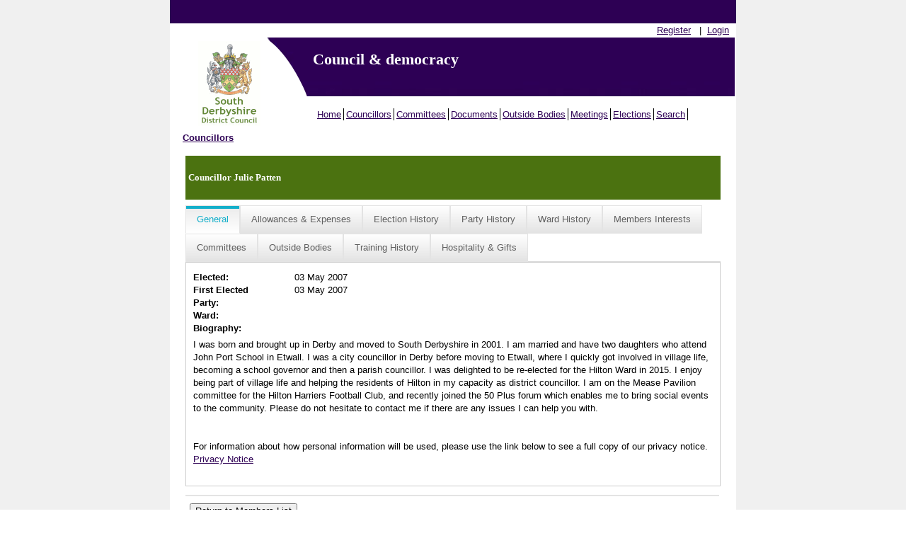

--- FILE ---
content_type: text/html; charset=utf-8
request_url: https://south-derbys.cmis.uk.com/southderbyshire/Councillors/tabid/63/ctl/ViewCMIS_Person/mid/383/id/70/Default.aspx?dnn_ctr383_ViewCMIS_Person_grdRadCommitteesPastChangePage=9_5&dnn_ctr383_ViewCMIS_Person_grdRadOutsideBodiesPastChangePage=1_5&dnn_ctr383_ViewCMIS_Person_grdRadRegistersOfInterestMeetingChangePage=1_12
body_size: 231474
content:
<!DOCTYPE html PUBLIC "-//W3C//DTD XHTML 1.0 Transitional//EN" "http://www.w3.org/TR/xhtml1/DTD/xhtml1-transitional.dtd">
<html  xml:lang="en-GB" lang="en-GB" xmlns="http://www.w3.org/1999/xhtml">
<head id="Head"><meta content="text/html; charset=UTF-8" http-equiv="Content-Type" /> <meta name="REVISIT-AFTER" content="1 DAYS" /> <meta name="RATING" content="GENERAL" /> <meta name="RESOURCE-TYPE" content="DOCUMENT" /> <meta content="text/javascript" http-equiv="Content-Script-Type" /> <meta content="text/css" http-equiv="Content-Style-Type" /><title>
	Info on Councillors
</title><meta id="MetaRobots" name="ROBOTS" content="INDEX, FOLLOW" /><link href="/southderbyshire/Resources/Shared/stylesheets/dnndefault/7.0.0/default.css?cdv=423" type="text/css" rel="stylesheet"/><link href="/southderbyshire/DesktopModules/CMIS_People/module.css?cdv=423" type="text/css" rel="stylesheet"/><link href="/SouthDerbyshire/Portals/_default/skins/south-derbys/skin.css?cdv=423" type="text/css" rel="stylesheet"/><link href="/SouthDerbyshire/Portals/_default/Containers/CMIS_5_2_0/container.css?cdv=423" type="text/css" rel="stylesheet"/><link href="/southderbyshire/Portals/_default/Containers/CMIS_5_2_0/Title_Blue.css?cdv=423" type="text/css" rel="stylesheet"/><link href="/southderbyshire/Portals/0/portal.css?cdv=423" type="text/css" rel="stylesheet"/><link href="/southderbyshire/Portals/_default/skins/south-derbys/Menu/Superfish/superfish.css?cdv=423" type="text/css" rel="stylesheet"/><script src="/SouthDerbyshire/Resources/libraries/jQuery/03_07_01/jquery.js?cdv=423" type="text/javascript"></script><script src="/SouthDerbyshire/Resources/libraries/jQuery-Migrate/03_04_01/jquery-migrate.js?cdv=423" type="text/javascript"></script><script src="/SouthDerbyshire/Resources/libraries/jQuery-UI/01_13_03/jquery-ui.min.js?cdv=423" type="text/javascript"></script><script src="/SouthDerbyshire/Resources/libraries/HoverIntent/01_10_01/jquery.hoverIntent.min.js?cdv=423" type="text/javascript"></script>     
        
			    <script type="text/javascript">
			      var _gaq = _gaq || [];
			      _gaq.push(['_setAccount', 'UA-53378899-1']);
			      _gaq.push(['_trackPageview']);
			 
			      (function() {
				    var ga = document.createElement('script'); ga.type = 'text/javascript'; ga.async = true;
				    ga.src = ('https:' == document.location.protocol ? 'https://ssl' : 'http://www') + '.google-analytics.com/ga.js';
				    var s = document.getElementsByTagName('script')[0]; s.parentNode.insertBefore(ga, s);
			      })();
			    </script>
        
		  <link href="/SouthDerbyshire/WebResource.axd?d=VdPoLqp1pEVsTEcL_2y3zpbLWxGpftZaz6I1fs-YKRERv3beYFvot73dQDvbFB1QSeGhYrKEbzUAPl66BdZhNt9Sf9vp7tlPAnKo6m-rWrrZsrm6C2Gpax22mZw1&amp;t=638447182960000000" type="text/css" rel="stylesheet" class="Telerik_stylesheet" /><link href="/SouthDerbyshire/WebResource.axd?d=6d0ORl_GDQ_EK8n2n17u8ddLkTgYKh0QzwzhNW93pccYdfaz-voNu4rgkR5UBVDUOwq5rpZxxmIhG_MQ1yRc2_k03HoJlzWp_bJVE4ifeDnAJQv3qmTEWWfoWtA1&amp;t=638447182960000000" type="text/css" rel="stylesheet" class="Telerik_stylesheet" /><link href="/SouthDerbyshire/WebResource.axd?d=scU4zlP5U53jin4UVjcLNzW6RWr8l2wyhK2FPYFgn2aGn0m25VzpzZh0EHFLNdQIkwouW_NZSSE8_V51qIaJX0VP2GVABt0LkAZyMcXdZ558puTWL1D4DPRmPd81&amp;t=638447182960000000" type="text/css" rel="stylesheet" class="Telerik_stylesheet" /><link href="/SouthDerbyshire/WebResource.axd?d=rymswBCN_gSyWnPlgFqCVTjw3dHoU15Rr-gKPAWfmW_Yl4hdoOY1hUPXQCzioWeGPSKyEI0R5C8boy6bGH9dPGaJ4DVF6hAKf5SRi98AZLLiqh-DMuglS_MTNzqVjPK0ss9Mdvil9rxCwl8a0&amp;t=638447182960000000" type="text/css" rel="stylesheet" class="Telerik_stylesheet" /><link href="/SouthDerbyshire/WebResource.axd?d=98cMqM6EPpsHdh-Vll2Nn9pj4yRB8jyDey6XIFNjirdGnPZuaN4d3vAZmOX4go4JVRt4QXGfqrE35MDkbscUqUp4h2Q7ySvBu7V1gwzN8oaUNVGI0&amp;t=638447182960000000" type="text/css" rel="stylesheet" class="Telerik_stylesheet" /><link href="/SouthDerbyshire/WebResource.axd?d=uw__gBfi7UyL613TwvB4ylG3vFsOvrMhyBrrJCiTxDCaAXBiWVFYSj2djZHxqXUU-tyyYRtVWgwC1GZ2BNMsA0Jr91898wg1eDcIDTFgruG-0J9hFQyrH0Cm8WIqO8Vmrn4KUQ2&amp;t=638447182960000000" type="text/css" rel="stylesheet" class="Telerik_stylesheet" /><link href="/SouthDerbyshire/WebResource.axd?d=lsHxUYuoKn-ngH56nx9mhUOek8YWmNID_8IYiU5z8Rtdhwscm33SEY-USAS0uMcy5eE0kpSLmWYpKBBs1KdezWU8E2CRyMyLPLqbnEaD0DMbY6uR0&amp;t=638447182960000000" type="text/css" rel="stylesheet" class="Telerik_stylesheet" /><link href="/SouthDerbyshire/WebResource.axd?d=20hJFSY0zhIAPFNk0Y2FS2VY6XJow-S1SluLgzTrYPty6MJWWizKKhzoXkwbL_5Fqg6VdAFg99kVAWuUS2fPZGZaiI9nNsJ26YZbfRiiRXshuxuE0&amp;t=638447182960000000" type="text/css" rel="stylesheet" class="Telerik_stylesheet" /><link href="/SouthDerbyshire/WebResource.axd?d=MdXEAQktXF52309u68zyIw2akT0Xsq8VTj00lLrx875hJ6J3cLyQjnJVcFDxHj5Qji5P-3F4LCvl6D8BlzzjZqQ9kPfRtp3o7pco2EXz-0S0Pvj30&amp;t=638447182960000000" type="text/css" rel="stylesheet" class="Telerik_stylesheet" /><link href="/SouthDerbyshire/WebResource.axd?d=rp5RbN8u-p5jwLqMC7vm0RcspFX8L8Uzgcskqbqx4ItxRYEFPiHLIAzMNTzhw2G5uh6iqkCIyDwzB6qTCcxjOrF6jW7-3Dmam3rqbHdOIfACclpkOeI0ayF5N1GIJeVQJ7ssmQ2&amp;t=638447182960000000" type="text/css" rel="stylesheet" class="Telerik_stylesheet" /><link href="/SouthDerbyshire/WebResource.axd?d=ki1n1Eahlh5BZUzH2E3x_k8b6akqWT3S0rWxiEt-NFtopeagrKpkpkNNwpgnHiMr_3UbxNSRNmPo4ab46OSWP-eCx7If-PIXXiuTQaCCT9q6qsfk0&amp;t=638447182960000000" type="text/css" rel="stylesheet" class="Telerik_stylesheet" /><link href="/SouthDerbyshire/WebResource.axd?d=q1emqlzK6cK6RvlpZ2wY4VwAeeeB_DxqJzjE0MCLwRNZuYYbDt9JggvMkKxzlnIHIOGbAMPflsL85ZK6PEj7VK5F3R1KJKovI8aCDW8wmk4RQcqnyHYVkw9UJymjED5E_G4N5w2&amp;t=638447182960000000" type="text/css" rel="stylesheet" class="Telerik_stylesheet" /><link href="/SouthDerbyshire/WebResource.axd?d=9IeOeyEp5G2Xl1gsluQxfFXni3nGFa-7Jwt0FSu0UV4nzbih1YKrdyuEIQu6gwOExAAdyFrsU0g-yOYKRx27C0MG-wS5Fps0TumSiuqLUErTXLkI0&amp;t=638447182960000000" type="text/css" rel="stylesheet" class="Telerik_stylesheet" /><link href="/SouthDerbyshire/WebResource.axd?d=h4JmS0f7LmMNX5hMoxW2nC5iZJ7b5Cbo3ao9PRJ9KyuhkKrgTBlkVDJkrkWwdB2iHLMnP6RkejKwBP5bE3aNMwg2BC2Dv6X6XoY06YjHT6ES80cCUYIP3DXegYZfnbi4yk3iDg2&amp;t=638447182960000000" type="text/css" rel="stylesheet" class="Telerik_stylesheet" /></head>
<body id="Body">
    <div role="navigation">
		<a class="skip-main" href="#Panes" aria-label="Skip to content navigation link">Skip to main content</a>
    </div>
	<div role="main">
		<form method="post" action="/southderbyshire/Councillors/tabid/63/ctl/ViewCMIS_Person/mid/383/id/70/Default.aspx?dnn_ctr383_ViewCMIS_Person_grdRadCommitteesPastChangePage=9_5&amp;dnn_ctr383_ViewCMIS_Person_grdRadOutsideBodiesPastChangePage=1_5&amp;dnn_ctr383_ViewCMIS_Person_grdRadRegistersOfInterestMeetingChangePage=1_12" onsubmit="javascript:return WebForm_OnSubmit();" id="Form" enctype="multipart/form-data">
<div class="aspNetHidden">
<input type="hidden" name="__EVENTTARGET" id="__EVENTTARGET" value="" />
<input type="hidden" name="__EVENTARGUMENT" id="__EVENTARGUMENT" value="" />
<input type="hidden" name="__VIEWSTATE" id="__VIEWSTATE" value="tvoukcXbKC3b6+XCkRKu9kC6C6NUxWjiT1jSAqvs9Y5O7DJCVvC2rLz15I7OJpvF0upUEe3MF7wZZvKB2hqzLudt5j4OZ6vIDsMXwKavbPV44qkLV4iBvtKdkZcmAeY7TDQR8WnIQMapp0J5h+oVFXD+CEPfK3JFUDdOkNyVVucsHHgH7lJwH5nwy/f4oYJrzYrM6jQmKqEfqnBdYI2MOt4dImmw2OKPSksLFStAYKcrWKT4DU0wWDB6jK7WZgRMMSIgSnvmLiN6E5eXmlPROdpROQspRJKCGyxOfUz8T51dytDCeUucf+JOU9bl/vLdcfmFtdT7zOBOxD/QHFTZzDi6QVC+v347EpwmbBlZMadzouc15AzDxX0xxCZwyUXBdaOLWX1SDmaTf2NdlGXz3nwQz9MnbH9Jf1alsv7rDk0mu8CEjOdiVm5lhXmtDXFpDo7gjCnDyqKjer+CoB7uc0GYs4zyARNCCXM8J5R+TZ72l/3YcnQFQQBTifY1ocZcUpqBwYNUekQ/p8aCIBPKc8MLLkvBxYXW7Ii8v4/11I8RXeX56sDjB8c6wcQW4upxR1LF3Naz48pAd9cPdNOZP4nZ5s17KV8tW9EL5wCfiDxaHKw5nbEftJAk8Ys13WVXFcjpda4Jpz5HGWGDZpGz4zOJps4uBPMInSfyR/B5R5e6EiVNzvE6kzTUZfDKtrJ8W9Tqr4MD1PjBY9S2lIl74huxuMGd39LWOr8s6rbmi5ug7M3Rwlp5c9wFuwFrE3ULmkyuGSF1pK6H0TNpWvtddn4DV4zc7S79fR21U292pWcL/84RSJp4RaU/L7JN+lpo+E+BJ4PSfWONXXHRXIeOmIa9nWUQr/tqNBt77tTAPtyurRXU6jHiu5Gmg9Wapdc8OJvGMFTXRceLeNpZE1E11zyCoCGab5kj0axI2lk85x5Y6+wqcNYP45xRb+uUwkxWlz0t6Hu6FPG1r/BsLdSrrY/4jrwoZOSaCAxDBJnfxQkwxosOPFjTgKjCC0gZlMQAUSkCaH4/Dqkz7lCLJPZZPnoJlNFD6uKPoGAMeIxveZz1zBzaPNTDmhAN5rZ2LFEwo3X/BSROYzAQU/hulLFpzu8CPEA4s39df+i28t79LvnMfL1j464tejtUZIVbwc2sFGB+8MHDRNQQq0xEwpiRbQjPALXmEVykL/LjL6XC5dlKnYAev02nxUU49XbfJp+t7vzlTqR5QKDQIXUoPlgfkHF1yM2CZvON2koDKMgsm1EEXRabXB2Bnw2TfLL/uK5U0HLhibxaZoQ6fEvfS9iGNYJmxPgKGykeO0Y5UxSh341vXjIVnx16UKgfP3x5YZScw4c57ghiLMp5iGSqR1+jccsN5d7SKE1AX1VlL7UAtAZC713JzJG/8g9y9vdf8bReReCb3q3R/aVIJFClV3P0jWKvm7IgZsvn+xmyjFZyhVSWkKORaT4ASvzFMp0NkhV3TI6YU0Ns8LG+p+xrxtnhDwgsr4fWvxQSMnbAD8MMVbemUM0JRHoZhS508RGQ+N0Fj7Egjq0hbPD2FVfqCdtvRn3d+LEkh3uWaE30x9oFzPB0M4TxTz+PYE0iPFWYgOZkUZJEXP79ek9c/Wk615rjpQ7qERCZIcKwDYZ4FkbLmp6F+3eAlPUtgPlml1k0ld3eFV8xLaKBQg7mnA8atyXikgSUYx4g8Jz40sJmIVzG9xgRjKeKvCvcrZOTBxTqIWH6QlGjQO0dBslrND2kM7mYg+6XTucmUllKoyyEUES0zPdM2wYyuJY7KA+L2R9BkyUp4VlYMglxxOgUR25t/o2qqP2oKOo8YZv6WebzD6lxb2aXkDmj3OyCUVxE8GOzKPTZ9o2QZZ/a5sGPJHLk8n0/OyfIfOFWUp6kBST8nTAhqWYa+Gzr272IvaLZ9hs2h3efdCI2CrPx5Ni0E5diusjSpC1VKQ281TKHrIIqTPwegWWGhZJxqecOJvLmv9gLzKE+gUPOvzvXUqfqFgUwkokLy6/cKEKKpA0VW/89LxxWjKG1VGlOp9YjdAHueEuRvb0ns5ZYvzBD3lKXx2fEK0leClk3K0oLyTmOimA3KbmPTOsYUJuhzu/EAXkUcjjpxJRfWWbdB09y10FFnknej0yB2eUbWhfCHiO1Ca6j1CksoN3SYrgACieU6k91Ou4yPR/Mx7hbmPkkFBii+A4mK9h3AqOl693xvmSTGhdPjzzi3GFX5rJEl2ADrhsIxDdOUNwmV3tX452wg7gUQRUpjjiDqswLwlprH6ZDw6CFaX/aHtqhZKrKGyQ5Q93QhNpBUob6tMuXAP7AVwEMjVwwOvq+Yxou/n9uqa3IvVHYoa+mXe9mpRbMRPKvQKCyVGEPd+6fmF0te4cueixbChsFtsZ7Uzadm8kRitImTmg/ZrTeal0BLmeZS2805oshldE9P3qGbwIFzXFFeNRuPwgOKU6Ip7P0Q7PqRzMsh0r8SYHcNNFqvWJHnStYkbTWtWqcl8H3NBbH6tZru/+inZF8IC40N/7LJTkbqWWkkIh3uVEKDTC+k0pDIJNyJ1phZC3rh0+WibZ7rzhksKOBiC0SuMD8saQ218d2wj6cZhKYz2+IguBjNYEQHxulKo/[base64]/yKC5a4eCaiDP0jf70EHiVmbxSvEtepIWQi/KNsLwPoBi/12CoAOkHgvOI7dJvauhNHmyHXgHm6XEQb8/p1R+UgTC/d7e+pUIYq36KRz8ZCh4QanuNu/+NoDhm9Ze+0CkJgUvfpu+gh5U8rG7KYaRcMDhbPDbSwuC1ak6O8iMgpZGALaM9TRMODxYTFi5FP1uJJUpTD1SEKujMB8wjMiGkTHtHfPOH24ZG5ROkfM07K9mK0eRvPYQgBg5ONZ1vWnTDvNAFc/p4tod1YcyrNSHpIvWQ+OlH466q6iqfL2nqb+zo3WIRnw9Ogkg1Rs2tezc8mgvYdtz9cgu2Rjm5MWVaZ6OXxGmElnMLLKNMr8xurO3qvnpcguwvJyBZZw5S/skGN3ZgA0M1XAOlUHjX3/JEm8d8puKu35c5SREcwL4CbgM7X4Av1nFQUp0Oa0eAxw+3lRFSkhwRGPCUdZnQs0rWXSp4u5dLHy/BxkqniMjgm6rvnnxMTNIfI9wyuPaLuiPeh9dwSOFNzJIBzuaCvU5p84zMWOI5Z6QBrZ/DzUrJwnEFUHlX+sMEbxMKWK9bf3y/+/Ov7ARLpDfm32sHCDUFvLaoaZIdE0rqZPzAH7K879O+GVH7PZUAuKK/0MGQOKQusTsYLlMZ/hVgxbqaRaPBLweEZIOoV3rHc1VoMwHJffOpsORDZemC/JcVuQdz37wBjvyOIFIdP2LXaG2xZaG4s1NKznkJC5InhuGrCxuDlIs4Tvkd26OMuc9hyL7T73wkkkoThROjdq9A4PG3ygnI90mnTQzaPKObCtCt0n/gcHmhz+e6PZGgrK+dgPL6svQnknmgw0DmCh5rU55YBRwWQ7IHoayfNes7zRBzRahN+t7K/2GlUBldHxZaGDg4qDb6TMFx/wiX1AsC/uBYA7oiKEzZHSWynDpdyca8dAmpAsNHKyHfr3VlgSsLqjRKwV8mKEdhg3OZGkDSKof1urCl4DBZYQurBf3GcyZVOJq7VPeZPx6e//dncuoQQ5R7XZ5LhVZqxiDStZClM4fLvPYyw2pBGyhWHbXee0q/hrF0fwO+SEqTWX9GkdWYFgdLktbex4hwu6uWSM0NVcQDmF77qZJZrwI3TOpJN1u2shAT+Kcwr5Df/[base64]/dWpQnJCtU8KrpJkCkU8EiJV7PM3OVsM84tt9Jj4RfT14FXFIoLqaij37ZzFPUnaJ0ggJjrVeaD92noupQwRecd5Eaitj40KoFILPE0dm/IIS9nQ/KpS1O5vXYraAsDUx7PFhIfFpK7YESUvxWN7BjfFrPTGl6TckEftIvQTghGFW3vZuIZn43YhpjyQKdGwP3VM5FjRVVt4HqRXIGHrJKMGC0GngOFi+anucJepbvJyRIozmw0+F1eNXe7sKCxw0on1KBFweNE0kg4XWrU1gUkhEQq+s/pE/bvkLeiUYvj5g7M0HN1uViRe0HsfhEXfc8TFINah7TpPRuiZPjIaerXojQ9+Y8GmqZDUSyQoDA0sSsDcyxfWdRY+4HHpUoUQ4ZJLtfqGN4rZ6PROEc0c2rsRlpOtuhalglHpNsdM/FyavkQqOvonduo/[base64]/wzFVrTnnjnfT7qyrpXfaex1VQq3o/MMao2uXhuAzLr2PJ3VxR71PxdxD/vXBz8tWiqb0cVEsBy5NN9vOVD/6qGQJ9BLRMyZyaABqA8V1dokInJcPViBzqfIYFbHWYxk7jDg6VJSc655yjp48zHZEGUZiCji94bt5AFPNGcFco8Mg99LERDK2GBexhOMl7wC/[base64]/WzKlTcFBaB+wcD+3oBks5o9JvsppKiWNqVIuWpPRT1KQidkUSmoXTg+eismFoYH5zrTk6Gn2aj/sv+hjfrPBC3X99PzbfNfbM+A+EgYQlJQBIySHZbo9pIPS9pztpwT4SnYnbpH9/rnPiGCxvx7iEkj7BS41+PYj6IN304NDJrEvNbu0c1BClCpScaPn6Lk9D70456bhbAdXAIUAmyQUuBRlAqqkjyqvvUOgNVKaLc6wCTP5KuXn0F1WFnbGPbPcGOgR3OjW8DwNbz0i3+zMAwmHeMwpmm124BYvoBa8YEJv01or2Jpsx46/83wND4caSGIUMlNJAtQKVYt7xeMkHQLvQncqmCP3U6laV24PLFxU25NTn67SaPyM6ak0AO9raKYRDKRpNVtXiMMao3zPe7i/[base64]/0qsd+TRa/LhqqbEP9kV6c4+78ezj0ZT5pygDH/6xJQdt1fU2Gem4pwk4ohuXKgTQgWlkK6+Be8tFzCpElbNmKrnUvGuQAhFM/g9TsSyiyzqJsaJZ+jnUOPFydnruDAY3I+vdub6AcdpkgMDueIYOmIBoDX0MhSyIrnsDYfQVs/Lo8mwdZS6iMNfU2LutGJIN1QAzCZ3tlkG2EoH6FsELMqPaQnYrVGPIFhFjz4D5l1gf51WRUUB0zBiu+cBBo91Us26WlA4j1habWhLSCPUNu0M3ZoGDPJDj3Hr9guLbzkuSiejDp9/QfY22HUjHs1tU4e/bkW/4MU2qK4iP4QtlXpJ5QYOAZSmZanC6sIftgYhsb6Sr4D4Rd54S+TFOfruRkV0tC+7IcK2sK35C4zU9rsszmXmU7gEUlE1dO/jzG0vFpKcypb/4vyZtrOriiqLEG2t6Kx7VtwE5LaUehoEe98JRx2nP5NzD93hZYIP84umngW2sNJTDTJ/1mWQZ5dUAEYwtKKajvIHhwkTBMatHb79O4x/DmC4y7tSlYDq4Z7nY2Kr8+yfbG1UXAZQsIlYgn5K/e1yH1APgssDxBYmUSNEQcjyIP9HtTGQmzGU1CcQjnBLMH7WieM+BAHqmLvyipIVibrCvwWI4pQJlrYPdEARRQ6sSvKFUy6UrJh+6nLgECEb9Ppr3QcY2CDo+G17R6ql2c8deXnt91C16jzP9uLqrc6J8XoCQuEwEzVOIF1VCWNKlAPiC0dMnR9UxW9D/f4RxPhxv/g+5p0OvZDEjw/IKygI2HUOS6qHwG6Ihw8lwB/BR/nlnEyJQOf98tNF1M/SavmeXQ9J38Ar+INKypVCiRWJ8OswzSA2dD1vqfwzVy/MJPQZsE5wf4zX+Acb5WF2+jnIMX+g73605/X3/1VTQnh84Vbpz+4oAeJDbURX/UxkUtMeNxt64VudCBE5LkdOvOqDwP+I0rCozAZehciLv7BAiMFdhAjvbJFh/2rsprYbIvCO1lNEWMGL9KKmEPAk8Rm0zURkULG9U6wWYMZnJ4jk5haEQu208464TJzxH0pGA9vSeazE/W1DxrRb7laStlFkqlPZiqcfq6lZJWBM/SXKDvohj7PiAskGA7ZnhvWV0kxSpaXEtD7PiVaN+UpwOXWyWGC46F9iLMBkB4l7qiJzXzJEOQco+akwToRRy3pkOYBh7ftJ2TSXtrBUGsrVXfXgOtKkakZrwUU/MMF/[base64]/QJ8PXk2oDFpLo0P138pTCGUGJkOAN9kb26S7ZEALsarS7zOcM5R8b4ysdQ4WTvZd29rFOTcmqAbcv4TwgSyANXXlhGDXzfcGjd8fLPV3p8gQHjUFk/3lhm8epnUSN0iPa63WxbtCAtaJWXAMi33CgMF2xhYgyeFmeq+S5eDGXkoUtpOrjtjoHDD+FQ5SvqeV7//JSoPl/1OZXwk7+XMBF10ns4aPe8Q9TNzqwGRIoyK+fPSa3CbITKCKlwdCONOSAUgfGocD7Z09zj5zw39qLKWA2qVtbYFvegaZprmd31fEPztGKrncpf1bSgLnfutpZD9e29MUl3r/KoJO7/eZ8DNmEej/e26/xpX3/TeGmYG6Of2cN8m70VFezWXFWblAOB3EIBU9jsLeKF/Uutwq5hl/35mbX5QAAS+Xf/XCNBbxA/XsIXKz2IQYKQEVo7awekrLnMoOAXQVOT3TrLxejuCA7oqo0bkAID1y2k0No8QwcMuYh+lijPWnlHZB//MZ7lNqzRWv5M/A8+g7dniLFjNc1mW9tv7RaFUA+UOfnEbyjDeDCEEBg3sGXWcQDzA/[base64]//YVmB/cZpB9gyvxzRTMjew1wuQo5PGyd5TZflGqXjpTGECIFgBMSOtkER2YNv7ZCFDGzq5ea2fKsej8mKQXt+D2KVxCm3ay1og3O75H6/WgCaSdJUJCLNPSpAFvXK+33VeoaN8euCBFxJO3VljgFMa+CsstMNhJf4NgvIs+KOMra4nyulRtW/1M9Poea7hjP8N15m1E/eEZIF964V89BmB7NHAdb8ZDWVU0JoUqsAgkJ23IHBbDMKKChJdoJTktNZ4T/VPrybPF0sbkfrjTNHuZZDyZDPD5C2GvzmIKcY3ftX3qA6F3ywRhG+Cf7QBFYaCB0K/i67KXYJFfWIFoSGWXyrm+zfr0JRO1Q5hVUlNBf0Fm8SVRMeJDK6lK9DcKMex0MkwnBsu8xLZ1MmAqjwEil43AM63Ip1maNGO6uC1v9dkN4qLIcAA+pcXui+TGvRYqAtbDwm9HtQSYUEDgtPBhbIN8av3z/imjtdsRG1bF11cra1crTRenbZ7MJq+qjJXwZ+8r9XkK4PDZ4zmFI1GHn1SNX5vwpk3w1VNLB1bCK0JfzF4Lxg4oljU8W2hW4S/hKoZuvlv4etog0oIPCUTHK7jnhfflWwpw44bX/MawO2j6P191Gg9ys0IF/[base64]/cAV1rFkFpZLWIaIofL90j+xrh1O19/kDfTO99LWwq18YBQlfFHlyPicZdNOARxycMepvtHyBLOwIchYpmV0D8/haRO0yPN6B3nNpM4AxutGX37p8tQkaX0q9TMFZ7QVbUUTKIWqVEQY7vZx0ToS51b/XfdclzgLJGVnXqVkUQYM69tzND/NnfBuZ+OYnq5MhvsEf3xawwZcPk2nMdfg+1/10hwlsxevqs6podI7KUaE6OisJBuC3oWuLIQ6JAs//ftCVEuBFWaWVdLlZxivz+5RJsIEkX+B28XEt3YZcafGZXbTv9+1psUKSJNF9TiMTMUyyHQhi8kVnUORNngqYJ1qQZPrJriVKvHW3E8ciutOi74LXDghd93cnd5AJ6EpKTgeBAzZ6rP9M//VwrjL/2EXzY3WD/ErQsQbZNmbOzPLw/L4S4+LnfRmjg9W+Y9XBHgI9mj6Uw+0eDdXQvLExVxkiKmGtlS7/lb/Ntpc3BLcFMaRRIQNzpNFsgUyS7GD/b2awLIDEYa2NxYHhPtWmPtQ9I/IkjwU7LPQ90fI3fmDGzeZSLbsXZ954hA+Dz0+2dJ9YfGiT9OQTrOcFi6eWde585JJOhsqJYfsOdilE/spce9jvpU+f3jWgC/NGhwyGCfOctY3m8gG/aHhAXcoKeQ9mndIRMCOdGADV8zEQCknTVEredOLGzu6bxJG1FDj6cAe3nniJ736k7mhJ6L6Bed5i/dUfKWyepgK8uJgJR4WjHED1OKp7IGb7aJOz2YuB1lCaiIo2zLzxTVK07jg7Sd0RFVVpG8LWd0kKWkNZON1gB6Naf3HqiDYbpVkbNGXD7Jwmna0LFSlCtst20PVmauRBxj8RKQ/5YNGWAV/Iwqz7ajfO3+oOaOQCV+v6em/Re3OidS5SeGnARXOWxvWhHup7gJK3Zrz6vgb/abOsrbWBiI96+Me+4pFsnW7J4jj5Pxb9YmmOowXbVlNy3xW3/oE7PTiBoD5p05IcqwPfjVAAnq+wy3zdnaIuPmLhIwkwG80ADPEQ0gFtdTrKAzcZqFDESJovQjU1ZikPyfWIjVmt9U3oMvMbGNmMsPFsKFKzk0a5EYKA1lIdrK6z08CkGJOeoBMnoEz0NaTw7aTs1ZLo/TeEBSWE5wljlHR/AxUkQgVtZ9ueijeCAJTrk8mF70waNK3RsVbkEtHOSa9cjKr98y93g+cmSYo3icqpmKStmig4LVTQGk0K2VRm4RnNkMmkN+daFG2htUlgmn6HcmFDTeBm+sYZ7PQhfj6uQgBywMjaen4SyLfdkOIbFSCnMJPrFXXJBsKv1HCexdxoYGlb/TC+IYxueeYyNai0BrdoMo/dGy/mfHuJXT7zOXk/RmcNz5QJmS4rcu88V4KTzvcNtk1P3I8QiD6X4CnDF8QrDxIS2zhiz5HtKdkG4xDmoFF9LrPs4wiPuKIhEST/jOTW3LvG3Lq+32g9YmO+nCXzlDrFDPWF52shyzjH5vW6XHrj4QPQzO1rDBGq9kSjxFVRXp7Ahrm6RLjrjxWiEr+ciHdMPW2PBcktLy4b7HR4FO7IHEoZTTNaF4Zr9X18auw/8m+KzxBD3IVUYl0gvgP4HWV5U1KF5MGpFRud9h8HtJWOjvkT4tLs0hgMjlHULDVy/Y9yCZ2SmT+hB/y8ars5PgdqRm19R4E0M0JjPLforKMK7CtwZhbs9n/ga07EAFWJ2TzRTZ7acd3JN8ScWCWeHo9FDXYek3TYx2zEvFJB4PmOEfJqpSE1DCoilLmnVW0jj0OkMpB/fx+iLyNF8i17G+zSf5xfNVR4Mnp8bzMY4UvWnb1zXqyO0svME4fMBVkzGWvDiPjgeYpq9lN/oe5tYfXBPqX5+YW6VEDnGGg6s5VNBYABl3Uai5hhvta8aGM5YFDN8G5tkYQvXIAGw8+eDZ75dXBMpNy6D5OzimspScCNS5sr+PezvUp/y6IWf17Bzr/6rFFx9vdd8eanC+x/V4x8jr8T8Ng8WsNWhK4jqioqYHsJqjJTZ8Sgj5XHWtfaZ61UgGpQZ+5f7DE7aaKhwnbWlUBqd7ybsLVC2pnpxjRfYTAi51xOWlJjNKRdUdnR/CqjqOALtXPXncbXr7nZaSAV1BFzlijOQ7RhowNb5EUL3mxm/LKgTKbFNab0rZks1+JV5xpPaPNS8hp3mxV4jpLIfhOrY8HesnyzYvQ0zMMFcFGWixnHzR1EI/IzmoWFwVAuzOIkmdw2D2kSn2iuxqZtCv6Hjdnh4cC3Et9YKCG1JGwL4bnwL/[base64]/wZIc+FIvIBWy13AFork2W7bDAbov1R3di9C3qffUXmhIdwWIFin5bM62Ut9/JdfY2wf9F7/wOpm/dBaXQ7FjKzTOLvEtdNcpvBe5D+JMVyonuN6ZtkEBOEBZlNgkXBdyv5/E+gtjr5fVidEo1G/cV4GOqi9R8Xum17jLfqvknzVNGCvaZSQm3WZVGh0u+sHPRfracYAH735FUAg9KQU2KoNBxZK87Hxk7td2wB+zZDcpMREy7Zh/mI4qS3BAtcAS/L/[base64]/5eYZrcryC8VMvZv6NPgsp7AB291GBaDg5Ye5toElMhVdsAwb055S1CN7BQSQqfaFZKlKTf/vNuqcJL8tXleRg9EVwNim6uB5+fvH8nB8wRcu5WW7DwNwKghtdy/86aqHaMPjflo9AghUtsDeQf+gerb9Ev3XGbpYUh0R3jlDQBVvsIIZD+BWpeImwBiV9fuQ6dbazy0Nssj7ge3bA190dRWk7lRA1BPiPEXYYPMrgT8yQPUm5KbVC/gmUJKwfdlNvMtH1vPJR94VrAIM7sPLw1HV7dtGf12cldI/uHYdMwtreUJ6KROqzNQrsoYFGMh/pRlSX4JQ/5Zhe3UpmU+QZ3bslb08MLuUQbew63mKjLAHfefML3z+uKwETgkfvK+tlH+Z2NTtxaTz+cMlNUD+vP006F2m1vJSRpMunTzKfHdpVr3eSIdRIJf51X3pxV153vBH3gl8D614FGi9R/nyDQYi/xDq70bCy0lG1juqTK8VCPCPGLrbGGZfZq1lr0ge/2FWFZAh5pxUD7su8ijO4sa6nV00TO59dJgHE30NFXBxer5LxGoG0pZfu/pTFx0oL2MhLovSG24u8j+4eoARMV7valGbe+v5GwEsBV6udaXdMlFj1X40kXu6ae/wycS6wTi/aCFENAIuBiGtteivpcSqgYPHHQ3DN3FfDuF4f5c//BPRAWW1RCsjH+SYrv6AfkUo5GlvHQys2nXUXfAAt1uTiOjRisIo2AglbMuD0IsURlkrLBhc83u7ghZqhYmGvKj6v1vmNNgfLN/CVPLJ11axQHZi3r/l5JwJzd1sRwArKytDlvz6qGoN9yF1ma9DdkOogGr+O4b0BEVnOVrmFU7X1m+Fxb4PsrqA9zDNby6eE6o49ig3ciWoyjN7+C5dr9+OevYRcTpo1+qy7L8TAW0dA79KyzlMl+ZOmvTkCQlGLkrY+sCEKb8CsAXV18VkAmL0SwMtddsoM/jSr8CyhMZICHC1aWsYczuO+cR6C1OAypuAs/o53yca7greOImKKfHp9jWGhacWpq09wIjrGg5mG/f3DoL2KdLm5//UJNaG2gnDZqRV+olxOjdtYVzKoi8GDWuvRI9cZcBvwl5jVWLN/[base64]/3dKu6+LXKeiqhpfcczFiWVBSnrdaSw6d/kNXgb1AjtV/ponjd0xicMlSpBgHYGSaRfyFWrIRjQP0RobGusjLHOmnjMJltmD9D1ta0KUdyBsN7jtyn+vlVaF8Tmr90w8P2Ysf6yER7cmzAYn139vYbFIUvln+dzp0fEAEpF2pHnztmRlQNfhFNv/21vrRCY7s1d7PaN3xZdHyfq+fuR0+cuyPtlceLk5u3ED9SMcUQMvT60kKw8hF6BL6muQhdj9I2agJ5oNIZ09OhJgl/asA0Ls3+PiqYojZDSbMScdGiRyWorlggiUxd/[base64]/hO+pkMNtHC6UyODHBfdXY3cluZWoo2jWXUqRpNk1ZWpt8+h2UGCDh+/LOThwGVU/UngXT/USKaA27S5cNrjKKMn9esr62KSVlUURX4PEzJInzO93/VyG9CxYq+IbByLSqS8qXMBQ9jQ0V0htiGzDccBYPtPO8EnVojAaQ4Ig8/kHZrOCnhbv6yuT94ZOn2VGsvhy5iPhdIU295m6oSbVaKy/Hg6n3YOS4RifS69YYX/pKEddTgW8BXWABhVweW74JvTZSfxxhcJR/26mBFe7DiFdJ27bflSyBYhlrjAB2fkdDo0cHaAEChZ9Ik429LBXy+Uvi/fC7DadK8yFY6wcf82oAJ3plj83wRlEcQEpg6wohXmPdzc/jJp8vfNpF9+WR2jB2eCiskKs+TjyCagl//VUsBTedj0GANcJ7CShPbm1Sa5WeeqcOwwHxh2RsxGtXcudobujqkYzA74HFWAXU7j4SvbS0TjfV/N2Y/LiomkVaV3RgFwqTRLhCVcz5F7Z0JYL81KzSpr5FU53AtOchkgZfh9FAlzCmWzVKsa1RuzyJJ3dmlaQOzpyrZMu14mqkiZVRof4uFj2NG3FSUXnkYZXVDJSP3SQcEXrY4TpJAfVRBKF8e02KNe/zh1UQvGinvyMR1Sm7uR1/p0oKbnMuOLh9c+12kT9GaPNC3+NG2vIcacd4C3m170HqDfZctZ78lLoJPon+JSaEA2mfH0th//kUlNiwEHhq+hkjxxoyN+o0TMsDI8Lx0of8506LPu97JrY5YiUrrQkWMPj601AhtelGHX/oZA7TdlkOTgBK3O1Mx4PJ/Y7CoIgAGVBxqPMIeI7/dHCXcR/4knrKFImfm5XBEYiZlXMHkABIOjzvByVMkYad4ZKvies1aJr9TtjOo1Y3C9OOweo7rIPyoklJSrMiU8sTZo8DQkwG9rTM2/zwcSjU/YzDDETHyRAq+krdATFV+up9nkZLCFFSW2Ac+mLwensleyxVm8EFO67o2LCj+fmXxviHGqerbbDK0U7YMbSVl82bS4BuESwpZBsHqeYWGwVknrKkmefUNLsxUywLnOdKC+0scQoyl/T8Y0WJYO8Vkd6UQMqNBDcy0Bb3dZHe891pUcqBR0IXoa0ImbglF1EVBPlYTDiiDgv1ODEHHizG5VPY9ravOi1E/IYlpcYspotXL/cWz2jQYMxcCJykNkIcNpXJes15SlS2UV0shzacPGcvIuM8NfDnHcMYMxNhZEUwLiuum1/K/0eS7nKRgmWLTApu0fcsx4/6UM3Zpj7AkkbRPlPnRdtcot1NSmkUN3rkCg358YY+qDhn0seHeJPCeJlWnLi3ez0X12DuAJEcEyOU3E8RyNhMRh3fcIwLuVPFzczwDutoMac1H2VK6wTDqv62hrV2fnEe2kHArw9GIF38i6zgDmDDI/1zXIp56r8V5P3aAIE/NgDm6APYaxtuc8ac1J7bZ2B2ZhDckomO3+zELZYkgdAN1RZfh3BvYaFRKb7u0I8qKWweB3vaeLbtF2EP1pBms6Yz+f6vnoB8X/fpIZd6s3uwz1zhwQUxFu3B3m1YqZj8ciBpNh7jxJ93Bt26sosDizM7rhbHHU/XX8z6UDE6DfrCFlAsdd8ypuDZ6EgzAJj5cx2ylmNf6RDnD8ijKjl7J0Zi9H8otMdxsVTjaXUAoDKOZFQ4vUBLsJ0TYV/9UdsURQb9/N2oXU+As3EYJLzeY3VrkohGLOhJcnFVUPrnWTa+QVqXekX14S9WWbUMq9n5nt/0wwF9czn6ZRVbdDK5YFhe13I/XUNK/LcpfSzRw/[base64]/bjA3ZBcatldlCjZdT5RlfW8XRG54NMMGZg3+cKDM6S5oFilpWiNuE2UNMz9pVzMr0hnc6FTapHm6o74wTi4GkRnNM9APYgJh99xjiLo4CTVIzt4QDaaaZ134EOV/YUTc2BKZySNmAFWOtZo5cgq1C5HZZreMXhCyYVLQxRzzsXB5ANmbys01ueOC6ea6CVA2TOjmLpZwBF0Tg2jPSJ29NY5TO7IPgA25cFjtDQ3U7GdAF8zbEWTviJ17qiIv9nVZyxuJk116jojklMh2DJZRmdlGkLktdejBWPpvEPB7dV/TF0cDr/cS+cDbL37+MmldKkI5r7Nmd+FdjechuSe8NjbObJD7oG9idSbhGMwF3eIk3NEJmgZReKPH3t/IXVBp8cgGy/6E8Bxkqxmg5x8YIZ4/NQBX0/ZRQCKdV926fmxPGCCVHSknbEvYSjEasf8vDmFERkRBX9CVZ42gRvSj8k1hj7aves18IiUBDZoCXZcx8i4NuZXFlqXd7FzAC8J+j2UUS1AqI0Jmqjlapv/HP7awoS6SSNEGyJcVY+W/trz6ga1RaTBnKRCnMhA5XTMhfnJglnIl1ud3qcmMkPadGDYnZaGT9/OXWDGFQ4pxewE/S7vw3u9Ql01eYq84gg+TfBZ1QqtXfSMgA3HWL6mTiXujLvOgls1q90ROYuSsUOaw8BAv4pR5CySYRIDPllJv5X9Jzu4bBNsZkKlb9YrUH/csTNnre5kRu/[base64]/as4UHM32TaaeGL/iVdu3237OK2v3Rle2frLVvKqwM2CTX/vpgm+GLM2if8Wkhyw704Nx+Vi6NZBLluCsMwvxESJt3V1z7fweAH4xJQd9tpYOwRm9tQjaNgtTw1m0RSIfIwQ7OoAsxBlUhYyZzF9CHs+haKbN7Cu+IuYdhZaBYaXL/HC6EwSQWIxmNzIC+FloUaSIqZRadU+3qkLaWs+ZQtipX1duBVJbGGxQVTo+CPRCUVXkRDigtWBUY8Lt8Z20rEpxjb7gf2kqWDQR7VRllbNNNG1BIQUH9/5lCUPVIjbC5QTMb4PW9TQPEoRS/le/24cNWzIsH6IvWjQCeM2aiygprvZI9A21zR6C9eKsKe2xOXecIHkR7Yca/dw9dYkWDLqb9rou8LU1F6haGdjsa/f8qM1VYPStcM4m6vueqQGl+hFzQqkayfD0rbkJEcU7kbgYgyOoOUOZFMa1DeLSUrIjyIRr6x/xkVhbUXZkYBBM2apwfWadoRTpLpobAx4kqD0iHV0dxSU6BG2dKmu8ATGvQ9PqBaQoSJiLDVTiakzaJkzw7mJiouYM/QvemgnMY7jWGSvj586oBfDK/t8obxQAezkO3UR05x7zW2+D4M9jsaJBOalnhkoS6KG89+oA0EG6N/gZu4mwNxMw0QcaDS2SyeEMYBa6UmR5bWMMmdZsvNHHHk4ex0Kjl9sraSgchYreg0TrPMWiC5eIyZUefP6DRgAvhDx3Y/atbFnZaYuCSjQpD1JnGBOt4AGwtmcU9uzfBomkmMmaojseac4hCpR2Gy31xxI6uaqFmO86G1ZMHZKWbKnGPj8caMgnr8i1iX86ofmnvP3PSWc2y+NtwNrG9mloOUiizgmt8xqqE/8N4hqrPT/UymmP5R4HyQN8H/[base64]/qjuElIXqF97HZJTNMF3JB/QW0OeDM1HxRYKw85IqTL4XzHmwvTiBMM6G2HyxzhkvrsmovFXPkIgycs0MWXwMJm3VjJpmh/fNRnBG1+mGvoKEj2gPWVhODLso2mx7fJuBLzDKKiRJhuoXc+FX63jHnhauTLq1tmqrso70UEhcWKKaeubk0Ndl9TFRrMRasMcJXb2dqXfhGMwcYSicVo57EIU/MmZF42Ob14VYm1GO7RZxQ6WLMHMnFD7hx9Z+y9WxvNXjstz5JEu7S/+ln+mchQD8zg3MMLXnJBokvLBwuLXIo9h/rr73RJfHhOMAOvrccPG3er61nMzlq7EJDe2H/ETEJS/bNmDHenHTXM+d/Ol6wUEpVmcdQJZbiBnfU4VV1W87V7OX/uHa1sPtaJh/0Fo0EUYMytSRI8iuxGN+m+m5xx+MWcEz1/SbEjFMCov4wwDc+ugeMl/JqtkzhSwhU72ibDZfcMZXA9RZ6V/nmWP7jvXhtObbXlJML67BXYgck4a30D1yjTxt3gTLWj2AvDlm1dEpt+pKKlyXJ5SjeNmjCnULhaqd63SYx+AdGoJ9jkCUiO91E6aaZmMHzWCHSF5jpkTYaVN1TS5mS/8gQK+xx+zX/HQ4hwgIsJjucmrW1gc9UCmHa2ACvac28efx8xd7kjLBwLetDwKTN/pFl+lh1OU76GRHRPD+TenOJ+1C2OekkYAHrNrqDGGZwZtzga6/Y9vdm5Zyz20+9xY2qnGVk3vHikjcHzsyRrhjUgntsls5K12EXer+lE4zcgL/r2ipYpVciYt104isDho8N4mKmVZuCWz8+A0Y2jj1sO7tqNUK5jfqttSelfiBJXBBmp7lcqTRUKYN8AwHiJHyhYlL9jH/hl8P2LR1ajsQWdU8g88ZOoIRsmfPft1wNZiRxOQdGAxogyW9k3Ko15FffjeL5PRX7+x5nNqcnC9/ZCWmqwdRxVVkRjAkZTf8yAfrrE721HqXdnt6R3QY8K8qdvTareYgfTrB4ML96VJw3UHDQNuo2KXZfM1BwAt7uKaIPKdNcSjLowmiEOUXynHr/j8n+1OyMTUImy09iBiqMN36HIDMPe6I2+Cax1V310yutm4Qxcgx8aIxK1/CdI9UH6EgBBcUyF0WJ4lVP+vCuj6F9ZPNmi5kM0LqVPRmUeABi08Z0S8S8Bvx0mpSbXeyuUxwEHXuFxN8L/P040yGSQ1RqBNV+LgqTb+d85MWSoUJXCZ8bS5puHIDcuDaBT/[base64]/whqANBGcm+/[base64]/WrKHxXY9K8oeiZQSmICuHzUbdBf90JDa/vojy7N5KESFvzc7gR+rUsRh1kKgcB36T+xezj4BjBjmzMdB/g6EfmuNYzYG6j6YYewNQW6ZD5SSFT5UdaqU6YSouWlYeVOltXDWj7kj5nadANSY0vUFgU5Px814SSKzrD20uGOVSH9RIaEJ/Afd9PEvzgR3e+SYUsPsATwRip+91XkTaYozppn991TWhHcH7MS6/PsJ7rbyc59gaIGj6ML2l4MZF64kJ1tPnlQJj8HvDaa3ewrcFQ4cY1eb+ZFzA7GDX7shGhot5VsDCYWE+ePMCTY1/gJnJV5zUPYtjz6f3oko8uHw5trahdJdm9+a9LLIPNApsgT2mGBqP4GdlOzs19BN8kMYANRpCfBvV2sl5g7OZEytNxUiu8hAFy2HZP9QdMdG2hRc8dFrnDJtYhg1E5IcBx+yRMppAldadFrUXTXLKohtf0T/NZUDPJZuWxqmaXrzlG1pIHL7EFLzJS3vrl1TP8ehHc9TKOhaxH3cEzp7S9zh4sDZj6vqZtd7rqVszz8ublurVqzwz0te5X1xyoFyKpfiSQmupZcdSo6LrQb2CjtzJIG8Sg6eX7BL72wH84lompoD01buYG5eu5xUFZZrtOXBRXU6O3PwOE9zwutll7UZPAT2/GZklhDRnnlwQCGNJX9jfzd6U4xb5rK0rZgyHzBuFqpqNpSXgf0UKIdL27KMZtJmSEMl3LNr6Xu1gMHhscOIH7dxaRBS7NQQyVwKcIARrj1sx5TORNdhyhhfdzruboQnjBsoRA7x/jw4RbTKS8ati28ZOj9z8hZl/xagVXhJDY8RnC+BZ81iAhHMxtV/8ZD9Tl0KCPpelX/MQWKDJdXID39mEBlQIUkTirZTNuZWE79w+I52nqLKzL3VVKG+qUNWjlZv0k7mZG3sG6hl+IeYwfXEn08pwpKYUG6qtYLMXNEqRFbuANZuDiDZcVR4zH4AIgAiV5mroSdEQMDy2/qUtWmeQiX5ZF9Lv20VcIW+crioUIUPNmajOMMHuUL6ijhmAtFMM0YA/+MtyUCHYrZtldwNdK/IgJptA/F3vbZRwCE1n+0IcAgAEIC5JY/7NG6LeD6CUzOy50s+FESUPEu3rlTBYPxIJUEr2+bvrtppzFdfMDD47EF6G0YP+BNjeCbxNSQ6CpUvi3FDGSZ5Ktmr0Zr7VDKfSLyG0Jzm5/w9E+unJaTJ0dvoYncfAT2aRQAd7IHR/FSv88zyZKkSdn/rWV2vixlddICdxNtNeh4cFkPQIvhxd1DmRebAxUSxUvromH4FGTXOcCO4YOCGEJ3iNorodkj3XJuBorK94aR5faNNL2W0GC1xnbg4sQ8tgm4BfZrZHev2RFunHDO3Qq0zikbslan1/5ti76DjOGmB7bY3A+wv3SrMXdn9bBUzS0DTGEujXWyQ2/F+xv3la4CFfJSZD3mUE97FSlONtbrbaTf5cpconl+OyB4r7r7+SWJnAEpgIkPjvqg/7kdYkJIqjvjbUd/xDE3pBQUQqs3NJhxye3M541u1zjW5lsctXia4UD4qrRlO1Whr8X6+TABkXDOkbM94ztDTvj9qcQgBVotkl3Jm3Vy11bFzMtht2SoE6MqiNy+RSaV65wHZg9NCqDNzmOFLdk/OCyDw6T3Q6BwHH0jDX0jYljk2hafpxr0WdeUObD6HecHECl3TLj2YrmpmVKw3kBwQMM86I+joRG+seImaa9Ob3xPKrrNBUQTi2Bex9+vFPimQkhgglw5IK1lakHN8PvbFwE9bmVNd4IFbDAqlcHoAIoPWxDUD0r4TD3Tn1/h2YiALHcbqalepqRpcC6xJM69xhvz+SlD/ZaetsOUPXnKCU5WMqVp+z1AOT2FdGAkEHgkgwIqclPGwGr/QCaqHK1xkBY+f7C9jEqVrkTu1jaUDNBUneZns2wXlAJoYbI9G5tptDVKbzinhcMwFszwxnOC/[base64]/333gdZmr0WNR8iJsDk65hO8FWTIJxKX9nytYzp2D0jnXtG/AAFogz+ubyYUsb1dj9gDyyFhv5iLHPFh/Z7JcFFQb6C78njxtcM5DPLBLHReysXmeRQa7aCimS4qeq/EmNRLzrIuEo+W2bRnrWe2+u34J06w8LkLS5fPY8B2TKszxc/yD4O+AawDxbJghcEKRa+txEreKs+3StE2BCqz45O9zwqmFISpMGiPsUrrQ77PHnjTQj4FDj1+rpDsHXIMIpAxnUlZuVG6BV+TynFm8rGJQfzIzttSokpIsOvJGFPnm4SZaEr+/RG3jvJsOWS+oTx3QYrz6kipz99BUB6TcZkO23PDuIkuSOYJ4xr9tRz8Wwr6LQdkJkFJuBPRduha0VftmNwfO4NvT+hGBzIwP8Gdwn60t1zVS2QGCLo62qGo9vTCrAty0rBxoEAiMMUrKS36mB9LAGJwjyOPNwoNp7zSDuvTtY1Fg/I3vijUf6D0wJYR5HuHohieTWa/pvxvCjgNDwIkUcZa2CrcUnkNmoohIC7oojR+UpTDbRpORhWsr0KH7WMTa/mcQQzjIuqFf2aYdDd4aricxMoSnpjf+CeHEsK3I8caXD7d/7GxeVOP+hw/V9LMbr5O6AWA8Q8OnX7NStdgYb9TLtP+oOcVez5Xwp34/mJFenPuepO/TV3y6zMRSKwwslmZ8Qu7zBjj0VncAVuCy0EIv+d9+DTL8tRp+bNw3BDsqY1Q3d3Mu3Bq7X6fiC/7I85KOIo4ugTU9DoQdkxFGbkIzlbBPmDZfuvJ4bW9wRNzWnDN6+rsZiRIZsRTvHU3hbaMDIIQso99a2FMRnU1UcxI6xOGogCGZyGH+lkkqBsqga0BE46xM17laCPJkE1yTnd9C6jaqTO3RnmNZTUHSLgkKQsb/Ps8PDZU/r6hrk9/pu5seAXJ/6JnjTcCaB2mVcrmbnBOCxgnRpwb87YNbvLXqqw6zi5RkgkJTf4BhVEvOtcL1arZtYv5L/hDw6mhW2Pz5ybFhbPAXP1PLkZIszrVl5c+V3AVncbPlpmo/nEHKO5Z06SrMWGuimU3QIurmWYYJzKaFCEJlOlDbeItm5sl3B2j8iia9QCrzV6QKvdUOG+Liw+4smgtAfboU+C1+7a+tqbtnbwMqWGnZQd1/AbxAHBkFZ7Xry61avbNcOiJhvzWlc7LWxhA5bnTCSYYdMQl5hCvKo8gIZxgXGTHdnwy/i2BTzhDePmVx+FWvAIWgRd55YyUk+Wvenox5OUFPfc/T4pAzrUfUgtgLYYrUlvP9rNm+XADG8FIarGEYePl8wga+cW74mwgQpERBCPW7ynue/VbMGgudOEVX/8droXVH5j9Baf8U2mGTIICP/+pmZ2NZ/NQWKWunXF5PLTGS5bWGvXf1vJRAEJMf0ElYgEd2OwLjtcC0NAxiHTZ1zlxOOYO0ysH0VJVxO+EAZuif84VaN1pKtM8obL02WEnK2G6sxvH1dUvsgHe5B7/1EwCO0n37CcWJQzs6YUgHy3SYmU5hXppeqS8oNli2gjSsZvB7N7fEm6osMmtreWg00vjF3T7hy0fZGGS+7nme8j+HUrExx9StfXsmLIa1cl4bdq1/LX2+F3q1Dhb48FTgL3B7Ivda/OkDE6c+BYRWA/vi7L6T81Zq+btfyRYUCJVNGgUIdmpSmHAZ4fXz771kC+8vJMD1LrYd9KMmBIq3aGeDKo1BuUjd772KKR7RGdz3D33tGLMDnVs/9uIQWtGdGn2MMGw6U6pI73/jo0/ibLkf14xcNRLzDnq0998nS/OKt+YHzMBu2jNIJeX92roU/uCFTDkbc9kP6ufQ6SpuUYvuyl+csH8f2QVGX1dGxZhRoDQbw4jxWjjl3I8T7xqPunYQwajj+TqSYxXgXTn/fggjyyMVcESXoou5876/4AfgkJ+MuYm7BdfymbWwoVvke4GTVApZLcVp2m/RDVNBqEvMS/V/eVQILwKGLB7/Ib2x7q0YT0HA2Ar3IqmUrAzMqTFO6FNd/RriTG/4bOvl8PNc2xxbgZYWWmhzYuO4jUoDMBdpC10scbPyEsW/S5JsoXWw/Cq7AlFB0CEQpPlNLJ/4qMKPw9SblFBAShzgvb6S5gPHwtPFD8niP5ot/AaW/6gurnA5wOssdkl6X+dU88r4CC/AN9GZZpvuUMgWv6x0oq22jQGjIURNhDTMoABDQteDQuR7t49o7YzYTiWzG1joNWzXdeY1x5gwHnQLly2cW4IZ+BkUYJLoZZ9Pny6DSOkqsIKo9LIYUWdftCWv8pPM/QbuvRT2gOPXI3nUHYCZgGOhM8wNkH7UwM0RX2F4Lp8XuQf7+9qZmNoOJn45sZ7JMBWxzNHzTtkR9LVeLT7wVsfX6KFXbOSlusTcTvRPce/aAx6hWehWcVsgsDKhJAKVud9jBQNRviwzLi6SfJTUhI8y3al9GS3fJjRm0o7KqyiKvm+/lCyhjRTub9giGVZAk7CjjX+SikOyz7dDX6tJUlesQFk5/q/MKnVBggcXg4KPFuL8dNs5PuIIhHB8w1LO4g9k+p7xolC1fdohtgkZXgo3fYQ/h3sRphVyRNaRINDawWDRSVLK/[base64]/Rmn2X/HslvWRG435D+/VtcyP23uJ6EF+1f0+4fPxoNL+d4bj6TcFmSPrp7qSHmuNY7BAeUtY1/iki8+9h5ff9uFgvkByLWrHINSKUVNubNa2U+mPUxkNKlt3vcUTAM3Aym+sN8YURU8mMfznpGFbrC0xyNiQnacEqqL3Iv06/lvFY1uMRoUWoK9uwP8D+vVpSZo2lKBOdPk/9KfChpM80DH/+G6TFZVwI5t1kdsiZ0f9t1LRYlR/TQWvRtkIYb4kEKEFxk0Y80leYwA4LNjnJCPYlp5KQnx7sZ378PA54TlXah/nMiwqzYxVyE9WpoJvLIBGuF8UxW3wQ5hX7vIy25x0LFMSm106SNNZwLTs85wPpiOwGIq6l1fq0Ye8mhWSAa4BXpWjU+pTRk72KqWsaB9L7e+NZfoFQsu2b21TSgHff7/Q76ItGoRTGWWQ4HljiBccnEAMFdfs5e98JQwhtrGSs6MN3aNpZANUN1jEy/[base64]/8fU6/bVwOLcnTtiLgkan/mAItosVIKXNSBYkFd43BvqD5aS2CtQQNkHpVtijOX28WoBIruhDbFAt1qeW2AscQ02b7ggZe02Xce5QzkL3t5kKYzojN7P4vKbv3bgXMLTz/nDXGkh1xrsukee4I1Qg7tCd/KoR9O1k1d+hRbgYyh64c/7FvuwGseom3rIDWknMWFRGxuvTGnQnPqR4IqwivOjxd2TpirQq6Ux81SjG2+3f9OflWL2z54rSpD+kU5h6XguV0Tf10Gs1Cliq+GW2hGK23oN1arS7jc6v6z8ubjzP/dDnjuQe0RfEjbKiY4LTml+QwWVyVmvORnxYPlM6UVap/835TpXBmcvHycCSxR7Sek5wZsVnk7Zzg+mhCx1cINQ7j5o/PUEGfbMAIKQsuvtbTVAb6jFxVDQgNjobWIEQTIiMCK7FftOvV7w0jec9BY1YXJ7nDDoBsG1TWWsg9HDgvEIn4NL04J/8owg5lxXyvvAuJrP6xTI7jet13cvphE6oeRFIxr2lbuM84g36Rnd3AoDB/8ZFWtKg9QytaNi6+To0ctyf6FCtoci7hxEryz+ixfibJ5AVwkl7DCL5hvGiRC+HcXu5l3IVx/JrulbWYUo5XPgOdFDsLTA7bLgwdSvdO0DJkN9IdgRfhuqdnTh9oGbm885GzQ0FmqYwtaGUPmCQFHdJb8kLG+j/qwRsO+QZGMq2YG7lK95I8TTbzwV2iPkNwPcR6sfTNI0OwRA4aDamYFrjpFrk6Kq/KxUCoYtpPhlEu3GNOob45Y7ks6qylYbcaalcRkh6wEMo/S6ekEroDHulkYlMiiL+fS/HEx3E5dsiUUZzjEiA3UXJvdeV/[base64]//[base64]/tEbckxXiO2Zon9FV/WGcQZJUY7kq69BnsZvJPZouMyVbSGy09fOFrBhZ/6zGgAXm7J0xxc6NptR8cutajCo4xO3mIz5sRBB7mYon1bi41EKj5qrbwqASHrTV+BtcjTTQmKv4UoVRXOqVXWNcqH5h1hOfrqMNU0xfZEtZq74KTcHG+73heVsOA8eLJNPeEZ2R0P6rgG3s21hA1CgxlS6zNnQcq78Pec4IkAw39y/[base64]/i5Cr5ciDJk/2Rnkz3jT7IsJ8yMyRUtoISKyFs35/8AIqiO9GNfg8xU0exS+ZfIw+AemKTquYnZ7uxO277J5i9SJWXjWUn1pqQPKaPLxhqCl1o0KiTv3dmeaGVgtroAwUmFPqrGHnbX03pE1MVMLUiexVV5zmystReKbAxEdGXzxM1yrz0Uctf6dXr8uD/z2mtGnZwAwGa7h0fJhI7MNec7NR4XxKZkp2QwW8UAzgrBQhMDS6CTDfc52RXs5QNv3lnz5T5vGu7lXUsxKGh7E9lUknxPGB1VyE0CqU7DXHjiLHwSXQtPX4+rh+roNir6WRrr3JlfL6iQIHp+m73B8YAc9+t9eeoe+zeso+vGZVIF6/t+3FO7XRYXye+wVtII79284EhLvBYK4sHaS/bae5YENuWhoLe2Y9v3pYCKnqve+0L/4rWIK021nfs1BDOJ2aqS71cb0OtWf3fdvttr/cBzy3rnS407wh6k3G9uqfLqAWJqCbrdwOJDLOvSEo8+JmJZP+L4bXk/uS5/Ts8iABAt0f3lK8gbThgEYLlbIGo0CqC3El5wa8EkD4t0r8M4gnkXGISm9vhnQfjuzqP9l8+aiEjb7IinCT6Da1seCm/PHYYD8jTTx6CXXbMJqERkqlaapjySh2km7W9JDr09zfkweCZwwY4KVkm/whpK3LxaXKqyUhpyYsml6zEG9B8nHLwOF9gdNXCLufFPGIebhmXIlLAswqok73HD+cK+EoSs35/+F9nJN/TEvUS3n1O1Giq6NEFJUw4vQPCw2xhkrJ5Ql/QEDRpTvwvm3aFRiXXMyrUik8ogjDaWu1UPPuT0i58/BIgLFl0jctn6yt5thG6s871qv1DVf1PF3pPrEmbUgzK55eK00eKbG+eJkIuJTruuE2uQ+JcjfcfPHkiMU4MQz5AQ8QMb+Cfxax3wW9CMi9kktySvjadT+VDXiVjQddUJOUVzmVG2dzUYkXI89KxvyPJYNcVzDEVXsS9JBi9HAvRGk1wmAc1bvrQ9Nx4N+K0q695Mv/6u/ft7p9yAGyVKQg8i8wvjX2HH7vzfPTmDRIUfVGsw1IOi9DUXtcypsZO+Pg3r4tSn3GSmFYH1K03YH/jUapbSTxno9tGhLmRRqA3X8MmKCRyInWgH1Z+LfRfMG9sQu8Xh/MpIdX/iemZm/c5u2kJ0CqB9dYWPGnc1GlsiljoOh5D0mAs1DwjbvBZyf2BK/AzI7Y7mL0oyX+wWVVY6HjvzzTNtF2CD2t4V3GaB45aHdUrNJSGTTtAfj4O5hcGcjgamcku3o5Nx5w6SvMMh6K0eEMXjE83/qNuyVctOdQtfFxNqrlwDH/4MKZKpeBHq65IKvMiOn2SkT0UKUWA2zuDaes5MKIWHKl7VQV2TxzaxMRsAJACakT6slpMBtq3lB30sYZDwbi1jpnF3RwLWFbQoomC/rm2AQV6sG+qKKrT7DgYj3OTKxys2PdyigEdMDYcN5ZSzKHROS/gxJQlzpekQt451L8tc5HkLnctY1LqZtoo4+1ThvRV3gcZNXZzAJq4OmExzBrXeSN1Yr8C76d6DRudfxJIO/5gQpSkPDCKAaRbys3wngALGIiuLVE+FpKTL/h4s5QwuYqbdcatQM9P+TFW9EH/cEquYdSmhNUMqzhk3RRWmNM64DIu6uDxg/uvtbpq1/tGqzTh2cdTb8k7+P4AG3uhEE7uimeeWY5JLGWEPy53O/sK5vac2XeBZyZmQwPdQFjfIfULBU0EQOqxDQpj2UrRJnU6S2xgH7n2LrBvs1o4PNHZc5+n+YLLXEfyS63Z6uXjxKrRCU/4MJkou2AgmvGnXlKICB5H6hEcU3ERtGmSp/Iz+8ZhVQVBSP6plYQdVH6PPx4oiIKVszkS2mKXGTlmuYKNc9QbNH5pS19HWe9mjtVfXTkir5ayr4BzqlgbHCQiSejjim4EuyPcrqw/Xtn3ouSw4roKItxs/FE+oBR9tHYfR8zwOAqUXvWQYY2AczENgns0PJDt+M9f2zae3Esiv23/J9NhjkQZlZYjVT32d3TWtoCgiwhKuj/vH/Q9q0337s7Fibvp1u73sspmYfpT3OLLLWywFaYfmjT+0uZqZGVXWyUmAfiWY9C3vxLts7cBBvB4PicvoRzcc3KY6wkLDAfMX9BeroqsabbMXpk5/WMEuQbKJGSxnc+fBPdNilvrTYjTJAwNb5KVXQoINY2CGzYY1ZRFPmKnlBDKPKlbUBZ7TtrqoUn3auCAmQFqzgF2FtZXCIngoNu4LejXnCa5k/Tl9SmvaiRh3eZac5nln5/8YMtWsLeVasSfabr/ZtpslIYNbGKAqqji6E07vBsVWsjA6X48pxitRpxr+EoYq7mDkJp8IC6W9ODSSBaS3I+kg8dyQdZyd1vwkT0KqmK/y1KL71JQC/jE8cT5z9N8IKaMuW0bgdda1th0eLDCF4zGlrdR4qR1CBtRq7rCOWdHzSmiTx82Fo7gIbd6Uz8uzeRyi+YL3uqCodijdQjQriDFTJF4fTNqCqqDFtqnr61Shrd2G0GPmNW8dy33j66P4jl6BdiZAR8oryV3he//04bzsr0WUZ1xrunVAM3CZ1wDXRsEkaiBKpnkmVT+1wO196pSiUHU2OUZmEzwC0p/tE+Ezcalmb8JpA7x+5b6D/w7pOmH9FIcHMOo+lM++3fVCEktnyL/Crot5jUQ+Ud6Db03Fu49WTQZNdLCPHBUrvdBPrLdRhslOUiVDTf25nM4999cL6TDRgdFcjdvOHlsXF/71y+BO2vIOus1TW1D9r5kZZd5fec2cUUauXG5KEvvS3fhKNUAW6KzdSo7s/S7f91iCr7eXcjwvqy3imTlzVh9ExZr83yOylFqoJ9Bb/[base64]/qKZZl8bOgj1s3F9w/khyIYH2sl2MfT3XVHKg2VVBWmZ2wYlV02Kis+BVuhEiz02J7ioRKhvEfezkDb/YenXjwvWWhYY2riWvRxOG3s+5Sm5UkU/P5I3UOC8vq+Y107X6TWzZXZwVS3TcVwtgbyDHIndDAmNUbUAWqzDJcZz+h4enS0BDBt64qpsEwrJ+njr/Sf2jYePb+8clRczG2fDKxOYTnWZxF6qIb+1832ruhDW34EgXGudbtk1es6BGYxhgNb5KPaxV+JzwYmGFiDCOI6ATQzSkPTVmDsGGljsgMpvUYAN6s8FiwKRpPAKwI+fxY1BkFnuc0qLyIciLgrU41rFCQNUGzgHuXtDhNdK+xYrvXFW03zrhwVIYU4mQWrRJvdVV5/xJSSdIUZpqn5bpuZKSbA5LYiNHj/glOv/KYG6gXkTEkzU9sNzdzBV5HFLLG6mMcgn17HD8pKgWec19kdwKU6hR/HfSyxNUZXyYqf9a2ZcfRtv/zV+qekLK/K7kLHk80CLenxOBTlc+2t0ZDM/C7HNTXrOdYQZdLQM3fqXzZqkDss7ZCu0BUsTUO8znjmrQD0Ev4i5R8/zNumiv+IZntdfnC298Oa9HJw4grMqMg8x5UVYt+sY6gYw+ruuBESYxiQLH5G9K1qqzggYMwwnUGoD/rFwOopAuYC9h0IV46S+NJUHIaQRWuZ7rIR7RoEK0SoHwh/LbCIfYKKJ38KmT5tTI2ioLu0zzOuag/OmInpfHz2+ePvwl9wQ/cgDcR2jhk00TQBXGmwRva9em+A3JEW9NypxKlqtPg32Pr6+OIGbXXkEHVl3/4zB+P0Z/BOjAtx8K1ucrZX/9MZPZ8k7cmvjvU0Al2F9jFxOWEYgLb439sMxKCW1DWI7figdTJ82lC1jgy29FASJdmu0SvL1Ve9nSQgkmB/8UDrLJD/q0zmBT+n5ZeTbojPffNVW8mA1LkkpfYfDUtk25UNtcRsgM9jKcHMxJxn7+v2bXU3la+pHprHJomndfgkfwDpEab8mZ+k95PUMCM012ZaOKNgfeauVR6f3oOtozJp7mydB3N2/xXDDajrKvsI3lb7lGmWNXxlTKSdvuIrQKzLnouEG9p2ZvwcbVNRgYKxlYsE30G9n/bMbtY+7mhsYXuH7h025DXWiQRRO6nxBljsqTXSWcxhqo8tzf+pio4cZVCwiEH5c910dt7r76mF4GiF6To991XLGYYrhTgoPi7xzAccS9d6MgyexvDf2DkXAp2YWNJ9BGXIewxqXDOxBQHgDnUViARfU9XgihkLfT1LCv8cH/xK3gKm22KCzH8nSdWYIk8k3eqDm02jDi19932XTxQn/nq4uYywDNlE0cIErAG0fWuv4n+KHbcbjXpP6+/AGg3vJpZa5KapEc9H5oNRJwkeTw8CEEa0hZEECDNVsDPETxxlWmIjlJbHxl4kbFuEzh9tqlm8qseX7SdYBuXUGpMIwIGVPk2bJiFWKbU/Bb24HLCD39cwJ+vXs4kJieqpUtxolniR5nvIAYVqUO1gQORpT9hb9ET8hE3JI04wX5cu1Ae3A2z14Xsub5hBZaI8OmB07/XPyBhsKMk2fLJRL4iKV6w8qboUcUja0rKiqOOXp/QbAlehriEbolL1jWIVAaq2Lj9lqpWT/02KHrGRMHb2sliS7WuE6XAAlJkmdCIitTm9dRbzIrdZ7DPHQ1+DSXe7sQVNSGIMul9bn6TAXIKxHrgGVJx/AAqeWNwprO2LCJ9fzuYGy1DtGXMqK8hP+wAC1mn0f77psqKAhSzB46pQ6IqsD0+UoXX7bdzXUNzr/mmsL5ZgMlZ5Ak/pNrUNcAug7mZbNzn/0X3gUF4s1y2c5x2TrtLn0k1zaZDjOJGJHkeaGcGwiTQzEkLe6Q3NuM7p1sVwGKvzPnG0TeCl65JTijcrjbUkIn5UG6dGLlKZ6RV4tJYGiUyBIzbw991GZCfNFC2CUN446ED/[base64]/vk6fGgsp5iSca8iCuQjKpcfGGoAXruvHjINXxmmIlwyU5Tfk8ZBVbaBjWKyvnED30HfJ430vNoRWsFaqYiYgzCejpdJ/lMsP2IxVeBNJ08JskAfXVvIbOqFEAgTRw6wVCJumBwn+wWqFQDDGHSfV2UMcrqiVW4hfOg28aQBTQcxtSWQ4lp4VU1ZtouPbo10ZfuRIsFUdT1lRtsQBOeQSeuRypHn8kEvWNeak3iPIPh5Tvh5NVrpTbZ6jysYf6O25pMz//BahjeWI2TFQCjAD0zs2r0OueCrvRt0DPcNvfhsiUhkhWw6oCyBlRgWdgDOdM4xPloAsn1MzKAc7DSyzD5uPZWY0yRr8Be2Ub4BQUMwyPICAo7Jr8aF2oO7UfgErj4swrzxjBxFpLee5dhM0BFMAGI7CKDZbCLthEIC98GngaZt/jATs23asC/m0zcTvu3b5IdZ0NQ/5eYt0JekFApN4bBjqxTImoZGKkyaOIAdTQCjmZWYXhNeZbPeFG4mivqXm8fp92aLjO4rG7QrJIuyrdJ+YZbbBo3LiI5244gWfn27yruAK3vUFKWXxc/Vxw/SG3AwOAgmYjmpMKiJSA/pqVVMWa6qNTDfZO2RA6lSEoZn+tAfbJ/CORh6KrauOt/Rch11TVvCqD16knBPxnLoqncGsXA4owJ72a3O9v8RudtgKXC3ve/pW4qIDFOs+Y6mZQaec9uA84GmRY6s3eBal1W6d+H5kBYpmj9chUrT7ztum57JpVvIyrWK5HT7inbaAXL86YMzhsp3FG4U9Z4T6i3P5JFQrJUnNzZW0oeqKwSJloXmLBvlw7tVVHZbsU+4TuF0fvOYXlkIU5noq4EXH5nHj+IU/BOQrp7YkDYV6phoMtkzAlzKxFPzdLCPUHsZ2zTZoiVmoWM9XdD3Mxdbcx5Ci53cW1RhO6LpmT/2E1haALpeAZz4l9mXUlhd7iKRTrtcghUPtHSyAMSQo3KBYaa132zEK9C7Z4bOvxq7IREJAjsWng9cpSnLP0c+/ZBmcx0E2zOGY37muoIiVjriiZ3PrtYYhCjib701FwRR/J1JD1qkmKz0ALjlgiSQoExGQa6dVP0+3HS/SNmS+1lB4E7hIZZx0Acu/zGiM+HFZUVeXK4J4gaY5KC3tic5yml7UrAD8UZsC9LjmSHfEE2qUywLTZ3IjRRJMJlEFA1bzTJsHhY3euTa0ercQ8X8AEd983hRVrw/OeNWgf1YsW5KD4OBTA3cRtxxWy9YRWDR2JW2JZCRaTPvvTmXLR4s9ulT5wRyPws+4M9VArqejUkK/o9gRp158gyVHaENwy6xYtEGn5nyoBYVtzbBR+N754NMj8lUxvzwsj2I1UgIDm6a9GDz2b7x4B3qLj9xJCYGPWPu5bMWLo2QS6FcQeKKFKrD/15xKjwL4hhg9dMZecnp+qFkJaVPNQqHx7G44IALIqOzq+nvkdapoOpPfXALKv5bxE8oAk2kaKdhLeNxttaP65nH7poI3Q6CkFBeuIFoU34/wqB9G23OgjrinqNwuG5w9ER/[base64]/R95099psOHwDeSK93zXVsTXiTkBwUKy9imQNnWBWMvjcPjJX+SQHpcjw0+zqV34+fm6tO9ke7u3MJviYe2RpdPAfbLjZTYXRZbyoCQPefyFKsT7/YODgA8frHB/SR87aBelf4XkRnhyiozcAd0jih3WpaZ+EbazyznVlnGN0bfkh3PANNb3/LqjS8QXwaBx/F6xiR+q6AEi6XxldXYihIRWEMGPrqO5NKLe+7VC9x7eT0kexNXt8V3zZRy24ROMw91A2TpCin+QIXJEZ0Ncmlv3ysYWcRL4REqI5ueFhmUmDw58Y7OQRJiYNjA+tM6oxJ4Sebka6ZmFK9M2Lxj+5xwV2foI+gZ/HYXS9oLjf6ylEGvZksqot8dxzBrp/AI+1UYdogZO8Z0WZmczAFSgq9lf131xoPydVeNcstOm7B4XxiS7YNhFm2BhmP87Hr/HIiH5NcyA49Ogia88/XZAyeMxLZQdlk9erzlTt5pDGMMtF/[base64]/Y5Yd4OszqutKVevWBqxwLqVQNpIPOR/PhmEGE730+m8hQlEOZd+HF61DovJDvM5ydtGeIuH72WKXPLke/jMl76bPfzGPEzMQJzxhcHZVEmzyj4icmZqhu1VFI1LM/GMs7o6zHZGISE81C9arsdOQ/eZ9pGD6xalttdfD8cZDsc6ey8DxpfqyhvTQuFvqfkI/[base64]/5RXTNzOxrZha+AauEoookWCSNAFs5x2DPjuEGYLGPz74hZGBRowZWCzjXxYVU6Xo+iSlanu+pH+M2rgqLABh0WvyN0q8HZyJRnlbV39BZDP+/A8u2KWqBhxzAo5jbqdbf+RYTcRIrXZoD0eudDY9h60NyPJhiJLEX6YiS236WRtUVHk5DEQ5i06Me41KqQl2WQQpmb1Ada6xnKn8YtNfHXsF0R+U7Xb1HUZ/to23t6VNikfPeJldHIGx2BLajG6az48ct9wADH76QwKheFBaGC5t+9TzASb9MdcxSrlUx78Ld9vHkZZhokzyAMUuGzis6Wh7K+gLEjHZHTlSqxGibHMMvTV6bvHk4FTSgZqWuev/azhgXAXPE3px5zJ6ZLwI1YPx2JQd3lZppK496DtuEdWlqCXXKNLB3zoDBYAmBqkWzwfTXeiTGpMyV4QY9OQhnQ5C3mNcM3iGzVPz9IrsRJuTD9N+E0dthhqjQWxEvkChC8gIDN11wmrW0eIK756WWZar/Ky+tfzWj+Em69zM1H3cmCqya0m3v6acAe1KOg4vSHXMr5Cn5WSgSvidfC+zwJxjhVVatcV0ld/O2dQ1zbEumoZxmWSMMAGBl2hcqBg+VrxAXPzwsaYGolaBeQQnsDSoge+QUk9MZK7JQ/DwTekaPoVBoIql22UCSxsi4142pJLXIF2UGDgkiS5BxroLa+c9Xqna2EtF8vgT5RrEHGhdmfkspC+/[base64]/UoXe6FfkRzQ3Mk85xyQzP/xpHA9od2Txq79kMqLP4QEMkxQoGAdeMV2nkTD7jGctLbEiX2NWEMuIvk3mxHuxk7NgRxCjZ9Krtd5LY9xtnSxoo9c+2U4/gbZl9l61duqUfGDSoFJ0qV+ahmZqA/4YvcQyKayeTCenSEJpwTXT1ANoo+bqPUkSmPjhXrZPt6jeDlKH0evyu5O33HK4jKU8FAVK6le0qRewYHujdSI2/Im/Nr6fUA3S1U3Gn88rMgV9e1Mw3kePRuMvGEjH6ClydYOBgNqRWnP+QnGC4mqlOezC1+T9629h4pEhhol6dxVRv9y7vMTEqU3gbMkZNKZf0HtO0Cccbh+/rIdp1KCxjqtc468vwnJ+znIkxCTFrOPA8wXGdQ1Crccs8FEN6HpynCcCSgd5VyMfdYRj6EfbeFk7UnVUxJj3LOd/7wVkqSZFkbSpZ+EMnVbhTZb5u4rsfytYR8ASoDAiRm9FWfaWjD9VrYAc51buaSpNkSke647Gzfr51qQVcFtmpnjoVJ+YPLri5q/14mozyO32NHWAHsPguYq7LCUu39BEUiYqCDujTeGeNtIk8W18xjRfGzxe/SmfV1iVSKiV0rvuJIvjtOs61gPMbREfK4zAQPgtbXd0/Inv7XTdVCXur8l6BOhPgeiaISyJVOZuAFokY1QKJO+jvYjmIL22+xfV+9/5/[base64]/talKz7fWzlxvukOxgatbbd83WqAkdDCEnkvsE4lS9pVJrxd1nZcqZ5eGhLmDsyZzZA7WJ6QVZOXS/BMKwqGteUV3n6L+hNfV9JVG2TlltR2lcdFpKnpxsPjOiBXz2cUI2T4O0SlmmZOZWcfrNpIPUofMJvvLLGQJcTacWeIrFGMcQhqo7org1OkYinniaTXC/ol8/cpxztj9xoeodU9/euSZFgGd9srDJJqRJn9lNkhv6yL+1qzq2ELV4TU8kyL/[base64]/R5WnsARPV3GsQyX1zKVbGrPn+aTjM+GQd+LS/jaCeu5t0DEPAxZEdA96tHWfwhKA8F5c2vhOgae4Qn/BguvK872KRB0uFKKwLCc6JferYxwJ8o1cQpcW1JPIboUvmbAYNSlr50p+cEYP3qTuq6fmS3/Z9EFpgUf6DeEZT04bClEzEmYIppa0rz+CxGTyrW57hJzJJ5U/cCZ9ksAOxX0M7szPT2oVNarSob5aUxNGZDhDd7FmakFehiLdwhghgyv6XqSOh8kau1RoKHlLEc8i6YkvV7ioP0jzEktvUIr5doK+Ey782XEgEZ2YkVbgT11QVNq7CvdAjeiXJFtGOqv3uQ+7mVIKSb6dmPHVEJAZ5i0rpcxFwbWLB8YIfyKqU84fDcA/[base64]/g400EgCAQAHIDgwfk23u8lcaZ4DNQXs0UdGJ34UBPdbCMB617Lp9xKty5LU+5CoMaARic69yqTTRUTdmuaE9J9ReRsHYD+4lduBTbfIGVpTto9mUSwA1N+lmhqGFGF6yhAHYXBmGzGZ1pAGoiFARSUXpABb1Qbn7PHTXG1+ZO5rs1j/UuaOYfaP2FlnPMZhtVzpSfBOOGZDYbwDyVZyQhl8gIJ0wpvEGGYjLvIHhswZzNKfdQmgdvAbxqfUmrbCJNSlo2LIV9ZAOfwhURgVqNNfiJBT19DhM2W8JV6uXuA2kjgeVD1f4EhuzmSbWDWjMMq+BsE3Q7bkDcHCN62W/uOcRvHMkz0wQ33YQqiN34j3Y6axkyyQXoWYdKJmxs2moBbqibg+amcHDCr+U14FbprgJFyq8+GyI//z1ezCVaXWLspeUAPb4BrbYmkvjNu/ysFSG+HEX7o0GbDR0KWrd0UEFjYEMmc9Gtrw43YszgYagnYJ3te8/8Ehpm0kI+O6S7648FpzCWwVpGDfJGm0RzvBXJYa6duCAFr0byx8Sx3PddVi70laVDn6pBt2XCoec19YkNm2eViTjqH0D9n7Jsp3rMYaXMOLxRJscu2y/HJIDneNzmbP+90iqpSH/Bi7xg4lPmj6Cih2g3bygdmnGq/w1EZeuAOXXlVqKV5cvIzUZPlbIAUbs0e/taBdlXBOlwQDXBUP214lmv6nwe5AZV22cvWagMkmtFF7AOa14aHLfh6zASlsWmM2MIX3I3Z5DWgCSYdaRZvunsrZN7jUa60tb6jdoPkqZH7TxrNvD28lFnIQtf/T5GrG8/BnDUqxmDjHdEVqR3gZsOnxPaNm43Az+Rk1RKR/[base64]/oYU6d89OBe+1v7VmixaUMGe1VLDVHqhIlcP9qHEN44bevsIVcZy1DY4XCJyHX0yZN+o6df/uQ2K0M5N9R3o8Nj4QPs5xgfyTWGQdU+y4BQf/6IbttR7p7QCoKrLrqK7kuwyOV1CEhAnzjrokdqLw6Y5CLc5qRq29Z3iXV3UAmsrIc/xroUiGQW3h/LAuyBtr65gLa8GI4/xQroQjZdWHTc1TLCWoKnOp17v8MzSE62WcnDLH6D0uHDxo5hCn38hIAA/pXIPzjouXv7pxolAMo2RRB3Axs5t9Ta3bbqgvmHtOw1Q0bzqsYkUyMdRFKpLewcywgE+G56bn3ktOanuPJFuS6kyMP2/nHpwCuuj5Hn8mD1JC6r3T/ziidtg4/cfB0EKzAPLfokl+gItC/caUtMM3yC3uEInAJ5DgqBLWEt+l9xOiV0do6ZwC5UIsCe2OtswBIBQsDg3+Dnmx0KtEsEYdipvR9NRO+EA1dybFSVEiEYtDzeXCjzNUjkWk0ceEtquOG3aqMRbXt88Zvi+kMAM03CszvHpnITP5ZHlAp1krAXwuz9AT/EvO5z34OhCiCA8rk/hx44pwwtvk01NXX3R9HO/[base64]/3gJnwyGELZdZXBR0TwJ0eRwjlj1GHd8qmkYGYN2Ih7Jk+z5knL6jUAl7HUcUPwVZBjpp4Xrw1qApwUL5+Cis9+wrn5U/d6XXoybFz3g5EWG6ttPBq76Sw9UGM9X8jY1W9c1X/wKc+kXqf1vr2G3gV0dgCiKRgl8NVbMu9H2D0sG0UI99yxtSfIehx1FzmGol6D66QRkSeaa/Ve4FjuCD2ccOUkXQGnQlL0qaTO6jCOtT7x3NlyDXufsjC/[base64]/KRK1njuKzSbDaS7y7FUnAUp08qoDtTH+IVEdIh8OHxAnxhSCYeM77lAj9IOJzsPm2Asm1fxV1ksq47VqJsC0AKK5MMLmg0cr/D3cY+kT3bxAuN7tXZBnTG5uUXVlF/V5LUJqDBLd+Hz2Zlo/HW/MFxr5kkPb/FF5K6FEIKuo/qnOKWanBqSkyxRnvVba/wbDJMRTdNzHe1/E5TBCHAfieUzKKErgi092Vpy7lBNM3zqlVB3aTcpTIyo2AovpuFCcFlczUbPDNjz20ZfZEB2KeAL5zGsDBS4JPWlN/xQwj6LTSiCyDwJgSDZT/wrAVpyYaBGrYMb9kkFp1ezThytWVCS9rLhBWo0eQLf86MyX1v6RbpN2veSfvJEbXgeDqrQT70JOV/n3p2wBM3KuUmkbl91X473bMuCFb1Ylq6NF65ZoBCdTakeseLan2OJM1dyt8SBASNUlgGeQg7LO8APEUYX9aXsW7Sw2IsgF3emVo3agh81Y17AgNmYMw/mPkSHrCk2srAmTfer/SBXHt9dEFkK9gPYh68Lq6/[base64]/FTwM0eQHpZHzojNTfCcZI2ZxU8cYSXnCzLwLSxwBDX2D3/047IW2sOuLyuFUeQOTYvBm1Cxiqrm9x36wz3zZtdhClxtaO+nld5j/XArVQyTrf2+AKwPjC7HQgu8Ckklq9/sNibFW0uNlUfzaXHlr9CCd+sQJOQSj3QkqH+szQrVU5ArXX9dKLw+oo0hytMlEkzSgx4oTwgKpCpDAU3Z2EPHWTwaKuMV0+7UwCRllSVVKN+Q9vFz4z9ZinMtLLMPVwM8QmPaapiqVTrHqRZ3+zpmz9ucK33d80RBtv/Pauo5TtFVfixkHrLVaxuAYh7dCooqsnsO5jRJI0660O4u7GGOlU/Y4kAJOrKhxU+nbXG40R6MAlDmKkoFTQ1oRCsYH6ZLs/ipt7PthttcV0Sq+fapvFJm5oTAv3qi1GoI/6eJcJqbpQ+VXYkBMQVng8V/WIDQHlS6v2+TqXf0chquNp8I7lq7JlTIsqtNJtH5YDRL1/RoY2O7AdwilFTa+nMgFsuJusOVqeZqmscd4ep8CXFx4KiI8VEEDWl8rCAw9yrTgFJqkDG5W5IudSbn20nFHMN5V6LuuLVIxaNV24ECjYj44l6r4xai2Wi+t9MvTJZbHuQA32u4lYIKy/P7TWlRVmoy7uAWMNb4i9Z3iL2u40ul+GPkzkjrVaKx96ciWtvaiFnr1XqsCcylELvm21dM1CdMreg0JBCYmVqoCu9Q98TuxFVNr5mQI3wi4+uErvczCz5MjSbxKBfsgvt+yKd1+2khdCDvg/Ot3VpRi4vMy1EQ2FA2r3dOfDc3Y6a72RbqxYv+ui3124jGzR4KN4UvybbO6WE5FwQLDl8heFrwRUhDP2nIXUjUspVHSzqce8k9bwPZZXKRrbOzFSxbCVtJMDN8zrtF7XQz4Iy98fC2tkYzczJZaak8pT2dy0O6TogedzKqgbjErljAeIRe0TGrDYjauhAhwk//fyluEWBAu4tTh0zEr0WqFiCKU/jPRRkKy5F/OliBRLlVm3PpLGgZy2wI/mjC5N7Uk4QyqWqKuAfzWnn96UlUdBMQ7zdBR04ROiA59F6Y0cFG6oVZlISGX+jZPNZnb2jZvq2oLp/1SA4bJDAXaDXIcSBKwC9oFFhn+g1F59Iig/sS6jBZeq8F3sf1k+mUISGExkVgx1SueF5hsujzx+Itfas4VkR9eegu35huZ8mXzEAlY122FxypasRT96rEUOAd/i6AALvdbEusy17yGObOqqGhegVgkKrg6h8WhfAMGh5vSyRod6XbR43o5rFV/Y/0hHff5IME28sUEGdHEtuwrm0k7PVsJS65dno87T9+k8sxJl253FsNVZZ/0JpmP+7yU4YwcQVdMM/A98zImcqvn0VCdCGKygTxnu/2tez4eAnirwY7vuUFngBQ9rdDkkuOeMleAXNXEIeGTDcXApT5X36EqDQ9oSb6Jtl/idoFk1x3FKSXN1cO5o2LWScRmY7vLdHofe9RsO1RiGEemlu6hVBfPg4zpUUiET2wGEEJnSPRgjy0oHbBgp0bppB+s40KMl6RIpXYwxdndqRN6JzFw1SekfbH+231CpxE7hyoLRk83DVruTjOhjBswucKSapTjzRmqoLJyEsw/9it3xq6xRmcPalDNY8YAKc/66iRQUHIjCM+KlD9B58JdWnA1RRWLaS6U8K8iSxyfZFEVv1j1baoqi1bDUtbCWsZ+4M1V6FqkNp1GePUgzJBG3aTlAfM2PFowW9zn+sgxHYQi+lvHNS+Uqw0Nua9RmCgqu6kLMD1OyaxD3yx6j1ucsjTXXtYVWzk+g8L0nveFcZh09WzCMhl/U7nXLiDOmdicF5kT1h4hyyX3ITg/rJ6SmO4CMTF9Ggm2BGeVTXjrj+t5wc81NWPdboemdS8DMPbqZUTT9NvVLmJELB4R/fbZSRjj1j30dmeYMEQPQHtHTDvXEZvUielDtZrtXwy/AhNrOlHNZOnLBST9egQSKGgLrskvGaPeKuHIAU9T38N2qwgFjG0QgphM8Ue4w4MmEkosTgE/JoA26Nvx6c4iNwmxRoism73RAuXMsyvoONAfusVJdr+ARyQhuvJ6LJPAwLxbDBuhNhln6OxDFwYhhpvaI3HALJzi76v2hH4+M36E3FC7v3sK/nYm9CKJReLnxDar/1ec5zdkqLSfSomV5qiZ8dYO+O4yafyKkLBfV3/Tsw2oFJF+y1gkoFTr3tfaoNloGziEKuVBTYLVRIKoCD3p6yDAd9yCplEJYongVErs7QO6HltUiAE5yi7jxq4YJQWmdNWYuqF3n9Jgvofsl0q0h9YMzvkFCz1m8f+gesCaeLpPQcstebFqsHjyQguaJcDYdmfOnWfa74n1YWbOEpsMEUOlLbkwR/WlQSX9WOPY9WrlbbcJIKf2iVJ4YVorNVVqZv8thyJBOBcVj6yqIdeJdAz5aD4yxCKLsHFA8F5BWYLrkSczJZv6+DCdsslvOxQBH3DYiYm3643yw5ajnsXQ5Ek/TqzgUunb3fOJJgN54wbcro6/kP7pl2qOdUon6gRGLt0+htMrdbyJLWlqbkavjQy8tWPxFuXEn3uuHj/v7iRo96hN0XA9qRBalczFCjynpIH2VrXutat/0E8dD7Z5BnfEcGJlKHQtJUts83rKhQa6XCZ404qHcTHv81dXsS8pt7v8/hjmApd9UVMtEOeOtt3ri3+ousDh/rz30Y7VsnISLQjcU41pCq9iwTgbIpBcJ09yfdHZLoUvMp6y8sUI353jva8I3gx8xTv00LFMR1Hr86s8Pu7yp7bvbPCitcQR+sGZA5V+rtTyEcYBAOtzN/ygNEqfIQr4lYAsIjqPX71ZkSJZwyWJd70V6ijXBHntcEDR46goDBz1ouyrzjruT5G22zzmtW5ZxtDQlJEPAXdEOOjFyZe42T8jpFoq9oAyKs1shkycLqr43SXHwSYlCnRmPVZVyyxJ8Qwrr89prNt3iR+Bf/KyT20pDwJ5lXI2xioctTdOcbZsFgpHAP8R+wgiXBM1KZm64iJNDHSsCIQyhcKI7wMEhQnvCdd9kgTKiI6iv0ml+fmS3mXZ1A43iON0Q6/ae6rjysbmUhz56O0kmIgOd3b7yOGbBENLBa/7V6on/hCZfb/OOnYerCqhkE50z+rDRZFf1IUyh9ISME5WNtOFmT1FLBvwJh5mXfehmUCPLgxvGnJ5Pd2SbTj+DRhvaXnyzIqdzX5bmUFn5qnR0Q5V4b0W3KhjYVj+jBgIZrGLksOK0Q2f2yhL6ZWwTd9+DDNIVwo/CIjc3yizQAWt1Gf+nNz+dJVUC71bx9mwdQFBf1/1dqU7K6QmRZEF6oEROihMvNVLGXGrG6e7FariYySqmVBItpH+DPaQzIMkx40bEm7InldL/emkB8QZ92zM3nhycqCW/L+qc30/4k9Eae3mAvDVG2Fd82zwT6KffHOlcgH+Rk8ElChO4/Lx6BunS91Qs1rYnwzEnzdiWNB6UnCpQUznfWqjhVKKGoif/qgxqGJfHL/3FhtmM3GTddOIr7V+L7AnBOwNBYWeUsClVXZd6uZU1ZR74nLBIInjYARVW2r54vtT7i56MJaJ6e9YwL66icXgussNRsNmrsRdhYvDaE647JBsYCxYsacMHrMMf08fzlWZSnfB0Oh6IKBIQh8znUg+LVX1eeKskLxtnsSBoGKZq1oq4/FjVkxha4LH/O6hrCvUjZtT9hxzVKWY7tIcXWEbGwP21oUaJ5B+WtGezsdTZ0uxrAVxu8byXySg13PzXXtFeg3qW37MtrdcFOAxZ7iX4F3NvrEsPnxKyKEpNvr5gYeuuh6WvtRCFhW51C0KNSkk8ViNaixBCUd5ztlbfOFpmmXuF9Enuyf5G5uHuGyMlTZm6XOI1UvWV/I3/MUKU7FCpkraYOgVai/fjudvumZiNUkzDvNqgYXP3z6GFkYpRXL+JvnpklHtFgldMFr5guLqIKEV449CpfKqWSsGc1GDQLaDusLEEWjCcj4x7pGBxavvyxj3oYxIkBTApgr9f+MJjV8fSryZ2VkFvcOFMwQz/0fRr2/6fzd35y6CU+cPU+0WmlH7Iv/nbTPcvEt2T/oYJAPvGxf0Z8Kd2QSg4n54lubvZJWtFlLeJT6ZkGXDapYViXcI8P5phbcTZOxl1Vae96bVO7eWt6bLXa6SSi8/Strh3MjWAQaXsOrq4RdcfS8T3UjajQwDJDXUXAlviIZduPgjCHYqT5WfbI7qMI/VSX5YPkrDzo9Nu1alNrbVftLv9RKIJsnjKTbBkWbV4ldfXvpjT2LaiUiHKOCRPjzNOuOb3Rc8veYlM79hvz5yvYLjCC1bSkCj4WWh2ARyTCoYo5eUEBEkL18anbJpAe1EXIRs5fw3p6jFYICJKMhwQbQ4MI6S5xNi/p/THqiNK/QoPg90KKYUA18+CZqqarl4hKov4jiKegBtQOl+u2m81Dv8UFcSGV62Cf/4RwVthiqFGM14QYDYtYXAu5h/QMEe7xhq0dquXcJTcoUbInEtKS9eLyCVsgpLdH50+AXbz2hrGAxymwYus3BMiUJbg6ul4bfpQiejBqX8hWI2wYKLgU6Rc1pTSJgbGKnhv2WzDHfNoOzuoUX/EIbyFz9gR7d0sSpjbTnCxrcsqE2YVfQNElSvDI1axEzOa0HMxNTx8oiGeIlhlRZWRzkskxVTcb4ufBbYR1SiZcFDIPywdTZ5cHsLrBCHs5XuDIQOV8ajwuwMTJaJQCjZcOS1Lvf5oEOSps9Uja//f3yqlX/J4aLOrePtl3nml3xLFcp4RfuNOknZ6h+E7aZsJTzqysN0X7H8kaUP9pmOcbU76/+JwFjcUPde3N39aA0Azbh166FAC1VeerqTYYXsojr2RYzfNx6ytPPyoGZrd0TQh8HCUzRYJdx8PGbI9+61aw8DFJ35wsIjMOmyIpkd0zIeg36YnlapJnYBwAVeKDFfPJEEzmS6QKGQq67cKPMilKfdqcEwxwPTn/Z0JbaYEtCzpzwDuypNqwllI+IcHnuvyD5TsMtKNBQdFAzd2hmgev5lzhkpQnEp8NJEHFv108/zox3q5Ns2a8AU3mJDTToypl9bH4fv7yD2mdomMEW0a5PemovtFMhPSGfvQ+2XQ01HfMh6jnDV8Ot0D5xWLeJtirQiwqbQbky8wEsGFwWNXMB+MairWvVoEV5VP6EElWUkFbGXqgl2XXvSNvzRt96j1/tyZidx2hIt/7UBk2VMjyUAw9JdHM1zbCkBHJ1Oaga/KCyMAPn5FYBdFaJyO9RoTWEivEq1vTNloWlM/q8Bom8b3x6NGWcyRwwwT9D/uL0wYTFNX1SYFaV5xyQOVU9K5firXuAOk46mgMk3WW1XrfNkfyxPa31KOQYvK4FT5SioyMcDUlMIiUoV/49Ljct62xVk34i1FFkcvbPMMpZjYl/s3iwOjkMH1KVdCAbU8B9FScTD4L9xmJpx8wh/5BiaLJmjjWUWBQZgcIMgxEtthxRZjjfs1lrSa0jH+4W/CoiI+l17eKIeS/1QM9qCGG+8Nwp4uxt/X1o3mroCC7fjGu9smH/beII7fANxdH7+7vY/uYDnknWuUpxzu7FkKLzslELEDtUHIoz4HGYSo8KxqC/BvydxBqNiE3TzHTJFXczUcynhFia7HuOOZOCE/L1PZaEOQDl2JZZk0TEX4ni2WxtfI+VAxl3Zq4aNUKJAc+J/0BVVq8pznYO+2zLgYBtCPsgeqpdef6n1qu/svDv5APBxNeaRw5hrZj/8pC1JohFuQqhdKz9vypCdFU1y9BCLRyo4t8ch4i5BHl868XmU72RLokyDH3YSGt/lEF3y34Ywa9QhGCsJJSir6jXFcyvFDslkKU2Uy6XCtghDL+kpdRuUeBs0RKVNXx11q95IHUQ986+XkeVLNzOw9TyRiesKsjdhtFYsO8N3SVKTgrhEuZ0DQCTxOvNuY1Ay3M8Ym1XCsBw6LtEULu196f1IznjmAgdOXAkXvhkNFSanNnbJsRlW9/gndo6hUtqVpjxGEzYbiDudrqwci5bt3rk27KNFI1A9/uZZU+aqAP0t3GvEWvI4ZZP1p7HuTYG7/s/aL4q6+zeRzy/8Gat0fSKeZeAilrKPy6IYUb/byzZWjRP+/ZdS7lufOVMHkiPhNlYrIjmdwHfallKlZY5yxZfa4HAJbJCB2cmhQ0HcpBI0IKW/GS21fxOir/n2avTvcWqCx+yMP27MXR2g1nPPYcytrQZd0aOxnwbwJhnbuaG+pf66Zr3Mw/[base64]/vHHZBmJ0tJUldG2eH5mwza21D6SJy2ZQquL3v3BX8L9D9x9GAhxTJLw4NYgqXsFtR3dq2beaIRmrxsG6m+BFuvlcVGcaPpiG3AMPywIgNZ4oHIizjjOW39RH41bdg1Icl3hiVO0dcK5yP1WlbzA37YMezhJtzkkg0V/18h7YdKC12L1oC2PO5c9YJdT9xM2vurG8aTZLvudkCUWeRGg0uUjpDgn6z1VenNg9urQ18jM/Qfg8FvwLGqVbhluTpu5En2P63+JNwvH9uH+ZHGv+XEP4EU2A2tSdxyf6qMRt2/xyr9QoWrPzpCwYSFW1f21HKXLHHzkrAqit0fWr6bCqdWB3dzFObVvP1NeQYy0efEUnHy6qjNox50b7BWFufrCktEBWpfXYMVBk+QOWe/15YGC4cem5uXo77WuiLi5ovjaI9Fc+yVBF6gKfYq7QRl3KZQfgO6FLhkldECbEXlyalAxiqmjiKCNEQPT7IwvJKqx/8CvzHN3xMIkCbI/O/RkYlUa1rH8itdLO2HDjErumbTY8h3fHHClGdXrnmlyecYE3kJc74ZQy3uKvGryFpBGd7LOLu5UNoKAo1yi1KZd5rGUm8Ie/p3abe6Vn1/fWcvEiHrgPO6GwHPXmsqhWUErUb1BZg6cHE+UCFP/NqbDdaJdPkebqCW/Y7G4rAqXAZWBiwTZt2FiNLBo2dCe7jSsUb0tmA0+snmD25EO73NpO2yvnDOTO5R46cyGKT+f7rx2witjgJ0BIB+F4cSn9UGyNslOBA345r2U73KIbUXUXU0vkHBrji" />
</div>

<script type="text/javascript">
//<![CDATA[
var theForm = document.forms['Form'];
if (!theForm) {
    theForm = document.Form;
}
function __doPostBack(eventTarget, eventArgument) {
    if (!theForm.onsubmit || (theForm.onsubmit() != false)) {
        theForm.__EVENTTARGET.value = eventTarget;
        theForm.__EVENTARGUMENT.value = eventArgument;
        theForm.submit();
    }
}
//]]>
</script>


<script src="/SouthDerbyshire/WebResource.axd?d=pynGkmcFUV2AMmB-UD-fPYUvCaGilXuGEbyX86mvQyHQrLqU6bULYOfHhvA1&amp;t=638628260627334853" type="text/javascript"></script>

<script type="text/javascript">if (!(window.jQuery && window.jQuery.fn && window.jQuery.fn.hoverIntent)) document.write(unescape('%3Cscript src="/southderbyshire/Portals/_default/skins/south-derbys/Menu/Superfish/hoverIntent.js" type="text/javascript"%3E%3C/script%3E'));</script><script type="text/javascript">if (!(window.jQuery && window.jQuery.fn && window.jQuery.fn.superfish)) document.write(unescape('%3Cscript src="/southderbyshire/Portals/_default/skins/south-derbys/Menu/Superfish/superfish.js" type="text/javascript"%3E%3C/script%3E'));</script>
<script src="/SouthDerbyshire/ScriptResource.axd?d=nv7asgRUU0tQDkS2MO53jH2Dzk7MJjR-c8ea8ZTvRJIc6Z3QLYAcXlnw_3KXbcSxEKW9hUFfqvgKLXNBxKGhlqm1WpkcRGqM5j12AK7ErxpTfsSWzwTL4VhGCx81&amp;t=71590056" type="text/javascript"></script>
<script type="text/javascript">
//<![CDATA[
var __cultureInfo = {"name":"en-GB","numberFormat":{"CurrencyDecimalDigits":2,"CurrencyDecimalSeparator":".","IsReadOnly":false,"CurrencyGroupSizes":[3],"NumberGroupSizes":[3],"PercentGroupSizes":[3],"CurrencyGroupSeparator":",","CurrencySymbol":"£","NaNSymbol":"NaN","CurrencyNegativePattern":1,"NumberNegativePattern":1,"PercentPositivePattern":1,"PercentNegativePattern":1,"NegativeInfinitySymbol":"-∞","NegativeSign":"-","NumberDecimalDigits":2,"NumberDecimalSeparator":".","NumberGroupSeparator":",","CurrencyPositivePattern":0,"PositiveInfinitySymbol":"∞","PositiveSign":"+","PercentDecimalDigits":2,"PercentDecimalSeparator":".","PercentGroupSeparator":",","PercentSymbol":"%","PerMilleSymbol":"‰","NativeDigits":["0","1","2","3","4","5","6","7","8","9"],"DigitSubstitution":1},"dateTimeFormat":{"AMDesignator":"AM","Calendar":{"MinSupportedDateTime":"\/Date(-62135596800000)\/","MaxSupportedDateTime":"\/Date(253402300799999)\/","AlgorithmType":1,"CalendarType":1,"Eras":[1],"TwoDigitYearMax":2049,"IsReadOnly":false},"DateSeparator":"/","FirstDayOfWeek":1,"CalendarWeekRule":2,"FullDateTimePattern":"dd MMMM yyyy HH:mm:ss","LongDatePattern":"dd MMMM yyyy","LongTimePattern":"HH:mm:ss","MonthDayPattern":"d MMMM","PMDesignator":"PM","RFC1123Pattern":"ddd, dd MMM yyyy HH\u0027:\u0027mm\u0027:\u0027ss \u0027GMT\u0027","ShortDatePattern":"dd/MM/yyyy","ShortTimePattern":"HH:mm","SortableDateTimePattern":"yyyy\u0027-\u0027MM\u0027-\u0027dd\u0027T\u0027HH\u0027:\u0027mm\u0027:\u0027ss","TimeSeparator":":","UniversalSortableDateTimePattern":"yyyy\u0027-\u0027MM\u0027-\u0027dd HH\u0027:\u0027mm\u0027:\u0027ss\u0027Z\u0027","YearMonthPattern":"MMMM yyyy","AbbreviatedDayNames":["Sun","Mon","Tue","Wed","Thu","Fri","Sat"],"ShortestDayNames":["Su","Mo","Tu","We","Th","Fr","Sa"],"DayNames":["Sunday","Monday","Tuesday","Wednesday","Thursday","Friday","Saturday"],"AbbreviatedMonthNames":["Jan","Feb","Mar","Apr","May","Jun","Jul","Aug","Sep","Oct","Nov","Dec",""],"MonthNames":["January","February","March","April","May","June","July","August","September","October","November","December",""],"IsReadOnly":false,"NativeCalendarName":"Gregorian Calendar","AbbreviatedMonthGenitiveNames":["Jan","Feb","Mar","Apr","May","Jun","Jul","Aug","Sep","Oct","Nov","Dec",""],"MonthGenitiveNames":["January","February","March","April","May","June","July","August","September","October","November","December",""]},"eras":[1,"A.D.",null,0]};//]]>
</script>

<script src="/SouthDerbyshire/ScriptResource.axd?d=NJmAwtEo3IppcjxybMxuSfiM0H4XS1mw2-bW2oc-VEt80ZVc0wTBpfGeJwk1HdRfc_5ZXcP_uJn7Q5j8lC-l01RYDjAiaYfNB5ALBQ1WO63b0mQgv1e8ID65tzqMAqmJOut8DA2&amp;t=b990ecd" type="text/javascript"></script>
<script src="/SouthDerbyshire/ScriptResource.axd?d=dwY9oWetJoKJ143L9oALA8VycX7TjnpINYvvFIN9qclQLe62ZlB5_s8FY8Wh5nBDltq7c2lFUeXT_ykdnz17cnuMBkIV4_sD_CqovOtRWQlDoHbcahH66PAccRmo-qttiA0Xvx9_UqoF7ECf0&amp;t=b990ecd" type="text/javascript"></script>
<script src="/SouthDerbyshire/ScriptResource.axd?d=LxjRs3XOu8Dg_NKcxa_h1ok22Y3GfqP_-QKOM5xKsR1gPQzH-DAf_iFzL21jq4Tn7o1nLnCBDeih-bVjL6V-uclHghjy9YfAI3GK3FNdTO0OOrfnnBcKsnI5hM9CBfgVrKKODiRHY2umgOyI8OVwz6ESlr41&amp;t=7328cdd6" type="text/javascript"></script>
<script src="/SouthDerbyshire/ScriptResource.axd?d=TDVjdgRbdvOgIUjFlv5FeU0U9c0rbrVVo1YhcYwE-HVVV6mcnIZYs-VuzxjIXD-UH2WcwDhPeWxdAj4z7isQINq2CyalIxE9e0Po9A2&amp;t=7328cdd6" type="text/javascript"></script>
<script src="/SouthDerbyshire/ScriptResource.axd?d=86EhAqQjfuNyENG1PEO4AUCKhFGidme5O3IS4HPr8GxBegorM-PNIs7FKjYiGYgzmFtE4G3ZTg4kM4NAnJGGLUs-YMjKHjUrDjM28K_n3xrbM3HWMPxUjPJ-Dbeoamc4i24-K9DbDV2NAIL00&amp;t=7328cdd6" type="text/javascript"></script>
<script src="/SouthDerbyshire/ScriptResource.axd?d=iKcFwou5liF9QpCmS7Er36xfZ9gVWZ_724olyy1_acdlrPIXrHga4VWhQcrmtHQMldfJcOJQMUR4wU5Ti15Zd8l_FCgsc-75JbGNwWP5f5LgmsRcoioto3rkH1_wV-xEK9U-tw2&amp;t=7328cdd6" type="text/javascript"></script>
<script src="/SouthDerbyshire/ScriptResource.axd?d=A22-SyJgKhJn9DVYYWsqPTUqY8xk3ELmmyTTkslAuiGha58jfBbjvU0-0hHGz7MHmM-_l-K3XD8dbx3R0d7rFLbjCe050ieNZPu4HPlKJdElVT6tCFm23Dz79Uw1&amp;t=7328cdd6" type="text/javascript"></script>
<script src="/SouthDerbyshire/ScriptResource.axd?d=OMa_nbU0_VTEFIJ3DS4br9z4DTnBESgx63xbF5x95iBI3uDT7plvgfFy47Hrox0OzwHqOmOC7EJMZ282MNsGf2jRDqofgH_B2Sp4-k9CcjdODH3imxm9HSFtMDjZzbFWtJAjlQ2&amp;t=7328cdd6" type="text/javascript"></script>
<script src="/SouthDerbyshire/ScriptResource.axd?d=mbGZm65DzND6h_k73OK_t7RZJMHRG9iOOSOJDK5eF_9lzBZWiEGQ4ptKM11QmtiMrhaNK3NIEMXX7VG9BRxSGtcprqCUDJFsIeOitjFsmFV9pai80&amp;t=7328cdd6" type="text/javascript"></script>
<script src="/SouthDerbyshire/ScriptResource.axd?d=cmIcXiVJ__cX97pKuKyqjnwrrXuVM6ksXbNHdoSjU7TmgOmJrgfbJ7PAbZbMF3HBq8Fdr2E-QDhY7nAUTD_QDbHIp1Kvo5sdYVNV_AVwhinLtjlX0&amp;t=7328cdd6" type="text/javascript"></script>
<script src="/SouthDerbyshire/ScriptResource.axd?d=eKZhdBAoDXJl5a8EWqcRQlFphsh51zj1pBKvo_Bcezq2DaSU7IU3rrTJfZVqtjgswILuOLUBwtup0nf36qpVQD5otNsMfoKVtTefJ-Jx7A1HfZ2CyKfCPmNupBIDlK7DwTCIDA2&amp;t=7328cdd6" type="text/javascript"></script>
<script src="/SouthDerbyshire/ScriptResource.axd?d=uZyysmNAhs33nMUfROXKcHtWgsHFXOL82E9c2Oc0yHAlFpUw7CnPMD_bbu0H6J91kJzyqZNXdP3oWxKcKel1kkmpas7TOKegKJrOUvYPd9GL2IGlB1IrISzU_k2AObq2cyGCPg2&amp;t=7328cdd6" type="text/javascript"></script>
<script src="/SouthDerbyshire/ScriptResource.axd?d=J3KXk9aJ0qey7FCY5OcBEggWIZ6wVBmK0cWBJzZbvUPxqt9miinkRyoD5c_vCx51DP462E8QcqFv7j1bNi4GLBzqarb4Zqc8c6PvSxBNx8ypAhXM-eWMXKd_ABc1&amp;t=7328cdd6" type="text/javascript"></script>
<script src="/SouthDerbyshire/ScriptResource.axd?d=98YA3ng82RSuGlQvBrNvee6_phWCq5wf4bqt6Z7tGBpu2e8oHIDCaTQuMHjdhi82TXMgidFw5yvdRNaYOWy79lv54FeSDoSyLScdZfUWqXSY4Vh36C7HToUc_3o1&amp;t=7328cdd6" type="text/javascript"></script>
<script src="/SouthDerbyshire/ScriptResource.axd?d=EUgTm_qqqh-6GFTncmICcxA4quRwQB7tWhf_Sk00NRjXT43T7W0Isb_lLs54g7f9D3MlVfSC711tp5mfc9czCYXmQlNkr_HVPsRL85rA-7EEZWJe2uqxrD9lSi_6oeDi4CS9NahP2AgLhLBt0&amp;t=7328cdd6" type="text/javascript"></script>
<script src="/SouthDerbyshire/ScriptResource.axd?d=jsREEuQJotsCD-YzopupLLV7I1ngs3aiRhpbL34-pUOE3BV4ZNXHCrOmPQHUrQh-0v_iHErpuj32kY1pTLMB2oRkEeGgUpGuSCcTeOtJY3LmFTOy0&amp;t=7328cdd6" type="text/javascript"></script>
<script src="/SouthDerbyshire/ScriptResource.axd?d=hnK2W82KRFfvz7HOSdvrEk10M2O4WjLRS_dnLEl0mkbowmKFVlEMSmeCzBDXuaiMKBr2oGskznCsv1-TeHbttEY7v289suX1fEScLNRHCr_JLc3Pv16yetW-HDE1&amp;t=7328cdd6" type="text/javascript"></script>
<script src="/SouthDerbyshire/ScriptResource.axd?d=VAoao3V0Em3V-FU76IJN_RsVCh2Sunu9ELpRpXXpwSsba5n4lh7JRSfFWzjCf9bF2AFpAwh4ADzXNWcMOzMtLSpeXTV0icktqdPVeslE1kEuQq-hZAUO2-4xnIRCENZo50ICx7xvVAA5DeN50&amp;t=7328cdd6" type="text/javascript"></script>
<script src="/SouthDerbyshire/ScriptResource.axd?d=CKWp3hTbfUayT6BPMsyEpwH7bVoOTextf4iBu0jIeK5SAfYC4nmctuRtlBsenDva2zyG_RR9FGuWL7-I-s53_HXjED0soyT5Kmn6kLoBJDJAH4OjTTkYS8AuuRU1&amp;t=7328cdd6" type="text/javascript"></script>
<script src="/SouthDerbyshire/ScriptResource.axd?d=onec4cz-_1nLnG5EJNXHcyExJx4s7ccTcaSbhO4PUeIgW1CnZ34uXmAC1MAm-uwMqTBCiK-OWWuVk0z-Py_ctvGkYV126ebnG_2sFjxbosXMAXqgHQPCGWl_dHy3EThWnzUCNw2&amp;t=7328cdd6" type="text/javascript"></script>
<script src="/SouthDerbyshire/ScriptResource.axd?d=cZvwkQdrztqaZ1KgA5ojSXIhZ42lCOpyWM6lDYhOJSzYoZt39IBP2cSNi-LTcnOouHq4AdEjyUnH97s0iTrwGyevGkagRc5piujKvmnc9E0LsnFtOT8IT9aykN81&amp;t=7328cdd6" type="text/javascript"></script>
<script src="/SouthDerbyshire/ScriptResource.axd?d=wtNuOIy3fVcbSnqbt30Fcti6vFoPpuz_LgQ5eBFpdATSQCz8btBDRh5tXnvM9rGpJx-9zjS2qSZ4JL-ikaG1OGdGZR8qOW1V1ll0r1RwTJDp4BfBgHMswME4D8X_iBYY_pRCdQ2&amp;t=7328cdd6" type="text/javascript"></script>
<script type="text/javascript">
//<![CDATA[
function WebForm_OnSubmit() {
if (typeof(ValidatorOnSubmit) == "function" && ValidatorOnSubmit() == false) return false;
return true;
}
//]]>
</script>

<div class="aspNetHidden">

	<input type="hidden" name="__VIEWSTATEGENERATOR" id="__VIEWSTATEGENERATOR" value="B2A522CA" />
	<input type="hidden" name="__VIEWSTATEENCRYPTED" id="__VIEWSTATEENCRYPTED" value="" />
	<input type="hidden" name="__EVENTVALIDATION" id="__EVENTVALIDATION" value="wyT7t/[base64]/BwcDeRIHWfht6BfdhKGHquVkREmStZbHnDeHz5OYXouDZPUWR0gvEPzETroUjY2PeEvm7MnJu26thR727R9+ZbynD6HcDtLwPEensCBA46t9gSJs5PhbGQDuHY6hzfhbch0bP/6a06/XUiFX6sROaqDG8QWx97FzP7H3slPe/[base64]/ZheNyzyOoOKbDKRVnl3ubs4xJALUJkxe/YQVzWY3FX9GButweb6B2BbEV/nqFjTjX7UtSHwhifrxJZYKMK2coOUD0GYaHONpiUaSbnjzlZ5RoUAfHb8w65Jo6DO+z51pDvHLVi9f2/+K/3C3vnPiT2uXqvwTY/Z88z3b2sQyeEkJpj578yzlyBWUE6iTPHqtUtarkHYEiPijyzUj7HmSVQsyHGl9e2Unum5jbVYJKUnIuSea670JYVRrBSNvpYwY3BrIAUu0aPQm20BkP5Fp0h18jzlq5g/[base64]/Wl4GV6xSZBQpC4L7Vvo+7Ddm1jmsxXCcd/KdW/vE4vgLDuQs3JCg/p9yXqRXiD0ygeDGX/lqMyotczWv/Ihxn48H2ShVGW7ePbAEzg04wcCZ0JXFW4XS+evDDqMMgJWr3l4h/FMda33ZheewJ9mJXxLcjyjsLw21BTCh99V6+EXkfKEnP2wO5r9SWITkXR+d2e4QVnt5daltA7b0w/OWz4yts3xSuA79TLTW95niKvAxDjOC2+ptct5WXKsOtjyqJjy4MjgkXfy86G4Qc+VGbsAuiP6hYUjaCAi45IRlzxjJ+YX/AV8P77UysRgMV8//X2yUIutnYo9r9uSQpED8Pr/dI0iL9uvbE5woMBWZ23fB" />
</div><script src="/SouthDerbyshire/js/dnn.js?cdv=423" type="text/javascript"></script><script src="/SouthDerbyshire/js/dnncore.js?cdv=423" type="text/javascript"></script><script src="/SouthDerbyshire/Resources/libraries/DnnPlugins/09_13_08/dnn.jquery.js?cdv=423" type="text/javascript"></script>
<script type="text/javascript">
//<![CDATA[
Sys.WebForms.PageRequestManager._initialize('ScriptManager', 'Form', [], [], [], 90, '');
//]]>
</script>

			
			
			


<link href="/SouthDerbyshire/Portals/_default/skins/south-derbys/css/fullcalendar.css" rel="stylesheet" type="text/css"/>

<link href="/SouthDerbyshire/Portals/_default/skins/south-derbys/css/fullcalendar.print.css" rel="stylesheet" type="text/css2" media="print"/>

<script src="/SouthDerbyshire/Portals/_default/skins/south-derbys/js/fullcalendar.customized.js" type="text/javascript"></script>

<div id="WrapMain">
    <div id="WrapSub">
        <div id="dnn_ControlPanel"></div>
        <div id="Header">
            <div id="AdminMenu">
                <script type="text/javascript">
			jQuery(function($) {
				$("#dnn_ctl00").superfish(
					{MenuStyle:"[SKIN]/Menu/Superfish"}
				);
			});
		</script><ul class="sf-menu" id="dnn_ctl00"></ul>
            </div>
            <div id="Login">
                <a id="dnn_dnnUSER_registerLink" title="Register" class="user" rel="nofollow" href="http://south-derbys.cmis.uk.com/southderbyshire/UserRegistration/tabid/139/Default.aspx?returnurl=http%3a%2f%2fsouth-derbys.cmis.uk.com%2fsouthderbyshire%2fCouncillors.aspx">Register</a>

                &nbsp;&nbsp;|&nbsp;&nbsp;<a id="dnn_dnnLOGIN_loginLink" title="Login" class="user" rel="nofollow" onclick="this.disabled=true;" href="/southderbyshire/Default.aspx?tabid=63&amp;ctl=Login&amp;returnurl=%2fsouthderbyshire%2fCouncillors%2ftabid%2f63%2fctl%2fViewCMIS_Person%2fmid%2f383%2fid%2f70%2fDefault.aspx%3fdnn_ctr383_ViewCMIS_Person_grdRadCommitteesPastChangePage%3d9_5%26dnn_ctr383_ViewCMIS_Person_grdRadOutsideBodiesPastChangePage%3d1_5%26dnn_ctr383_ViewCMIS_Person_grdRadRegistersOfInterestMeetingChangePage%3d1_12">Login</a>

            </div>
            <div class="clear">
            </div>
        </div>
        <div id="wrapper">
            <div id="Logo">
                <a id="dnn_dnnLOGO_hypLogo" title="CMIS" aria-label="CMIS" href="http://south-derbys.cmis.uk.com/southderbyshire/Home.aspx"></a>
                <img class="logo" src="/SouthDerbyshire/Portals/_default/skins/south-derbys/images/logo.gif" alt="CMIS Logo" />
            </div>
            <div id="derbyheader">
                <div id="welcomeTitle">
                    <div id="title">
                        Council &amp; democracy</div>
                </div>
            </div>
        </div>
        <div id="Menu">
            <script type="text/javascript">
			jQuery(function($) {
				$("#dnn_ctl01").superfish(
					{MenuStyle:"[SKIN]/Menu/Superfish"}
				);
			});
		</script><ul class="sf-menu" id="dnn_ctl01">
  <li><a href="http://south-derbys.cmis.uk.com/southderbyshire/Home.aspx">Home</a></li>
  <li class="current"><a href="http://south-derbys.cmis.uk.com/southderbyshire/Councillors.aspx">Councillors</a></li>
  <li><a href="http://south-derbys.cmis.uk.com/southderbyshire/Committees.aspx">Committees</a><ul>
      <li><a href="http://south-derbys.cmis.uk.com/southderbyshire/Committees/CurrentCommittees.aspx">Current Committees</a></li>
      <li><a href="http://south-derbys.cmis.uk.com/southderbyshire/Committees/HistoricalCommittee.aspx">Historical Committee</a><ul>
          <li><a href="http://south-derbys.cmis.uk.com/southderbyshire/Committees/HistoricalCommittee/2001-2002.aspx">2001 - 2002</a></li>
          <li><a href="http://south-derbys.cmis.uk.com/southderbyshire/Committees/HistoricalCommittee/2002-2003.aspx">2002 - 2003</a></li>
          <li><a href="http://south-derbys.cmis.uk.com/southderbyshire/Committees/HistoricalCommittee/2003-2004.aspx">2003 - 2004</a></li>
          <li><a href="http://south-derbys.cmis.uk.com/southderbyshire/Committees/HistoricalCommittee/2004-2005.aspx">2004 - 2005</a></li>
          <li><a href="http://south-derbys.cmis.uk.com/southderbyshire/Committees/HistoricalCommittee/2005-2006.aspx">2005 - 2006</a></li>
          <li><a href="http://south-derbys.cmis.uk.com/southderbyshire/Committees/HistoricalCommittee/2006-2007.aspx">2006 - 2007</a></li>
          <li><a href="http://south-derbys.cmis.uk.com/southderbyshire/Committees/HistoricalCommittee/2007-2008.aspx">2007 - 2008</a></li>
          <li><a href="http://south-derbys.cmis.uk.com/southderbyshire/Committees/HistoricalCommittee/2008-2009.aspx">2008 - 2009</a></li>
          <li><a href="http://south-derbys.cmis.uk.com/southderbyshire/Committees/HistoricalCommittee/2009-2010.aspx">2009 - 2010</a></li>
          <li><a href="http://south-derbys.cmis.uk.com/southderbyshire/Committees/HistoricalCommittee/2010-2011.aspx">2010 - 2011</a></li>
          <li><a href="http://south-derbys.cmis.uk.com/southderbyshire/Committees/HistoricalCommittee/2011-2012.aspx">2011 - 2012</a></li>
          <li><a href="http://south-derbys.cmis.uk.com/southderbyshire/Committees/HistoricalCommittee/2012-2013.aspx">2012 - 2013</a></li>
          <li><a href="http://south-derbys.cmis.uk.com/southderbyshire/Committees/HistoricalCommittee/2013-2014.aspx">2013 - 2014</a></li>
          <li><a href="http://south-derbys.cmis.uk.com/southderbyshire/Committees/HistoricalCommittee/2014-2015.aspx">2014 - 2015</a></li>
          <li><a href="http://south-derbys.cmis.uk.com/southderbyshire/Committees/HistoricalCommittee/2015-2016.aspx">2015 - 2016</a></li>
          <li><a href="http://south-derbys.cmis.uk.com/southderbyshire/Committees/HistoricalCommittee/2016-2017.aspx">2016 - 2017</a></li>
          <li><a href="http://south-derbys.cmis.uk.com/southderbyshire/Committees/HistoricalCommittee/2017-2018.aspx">2017 - 2018</a></li>
          <li><a href="http://south-derbys.cmis.uk.com/southderbyshire/Committees/HistoricalCommittee/2018-2019.aspx">2018 - 2019</a></li>
          <li><a href="http://south-derbys.cmis.uk.com/southderbyshire/Committees/HistoricalCommittee/2019-2023.aspx">2019 - 2023</a></li>
          <li><a href="http://south-derbys.cmis.uk.com/southderbyshire/Committees/HistoricalCommittee/2023-2024.aspx">2023 - 2024</a></li>
          <li><a href="http://south-derbys.cmis.uk.com/southderbyshire/Committees/HistoricalCommittee/2024-2025.aspx">2024 - 2025</a></li>
        </ul>
      </li>
    </ul>
  </li>
  <li><a href="http://south-derbys.cmis.uk.com/southderbyshire/Documents.aspx">Documents</a><ul>
      <li><a href="http://south-derbys.cmis.uk.com/southderbyshire/Documents/PublicDocuments.aspx">Public Documents</a></li>
      <li><a href="http://south-derbys.cmis.uk.com/southderbyshire/Documents/MembersLibrary.aspx">Member's Library</a></li>
    </ul>
  </li>
  <li><a href="http://south-derbys.cmis.uk.com/southderbyshire/OutsideBodies.aspx">Outside Bodies</a></li>
  <li><a href="http://south-derbys.cmis.uk.com/southderbyshire/Meetings.aspx">Meetings</a><ul>
      <li><a href="http://south-derbys.cmis.uk.com/southderbyshire/Meetings/MeetingVenueDetails.aspx">MeetingVenueDetails</a></li>
    </ul>
  </li>
  <li><a href="http://south-derbys.cmis.uk.com/southderbyshire/Elections.aspx">Elections</a></li>
  <li><a href="http://south-derbys.cmis.uk.com/southderbyshire/Search.aspx">Search</a><ul>
      <li><a href="http://south-derbys.cmis.uk.com/southderbyshire/Search/FindMyCouncillorWard.aspx">Find My Councillor/Ward</a></li>
    </ul>
  </li>
</ul>
            <div class="clear">
            </div>
        </div>
        <div id="BreadLogin">
            <div id="Bread">
                <span id="dnn_dnnTEXT_lblText" class="breadcrumb_text"></span>

                <span>
                    <span id="dnn_dnnBREADCRUMB_lblBreadCrumb" itemprop="breadcrumb" itemscope="" itemtype="https://schema.org/breadcrumb"><span itemscope itemtype="http://schema.org/BreadcrumbList"><span itemprop="itemListElement" itemscope itemtype="http://schema.org/ListItem"><a href="http://south-derbys.cmis.uk.com/southderbyshire/Councillors.aspx" class="Breadcrumb" itemprop="item"><span itemprop="name">Councillors</span></a><meta itemprop="position" content="1" /></span></span></span>
                </span>
            </div>
            <div class="clear">
            </div>
        </div>
        <div id="Panes">
            <div id="dnn_ContentPane" class="ContentPane pane"><div class="DnnModule DnnModule-CMIS_People DnnModule-383 DnnModule-Admin">
<div class="c_head c_head_blue">
    <div class="head_title">
        <div class="c_icon">			
			
			<h1>
				<span id="dnn_ctr383_dnnTITLE_titleLabel" class="TitleHead">Councillor Julie Patten</span>


				
			</h1>
            </div>
            <div class="title_vis">
								
            </div>
            <div class="clear_float"></div>
        </div>
        <div class="c_content">
            <div id="dnn_ctr383_ContentPane" class="Normal c_contentpane"><div id="dnn_ctr383_ModuleContent" class="DNNModuleContent ModCMISPeopleC">
	


<script>
    function OnClientLoad(sender, args) {  
        if (sender != null) {
            if (sender.get_masterTableView() != null) {
                var table = sender.get_masterTableView().get_element();
                if (table != null) {
                    var tFooter = table.tFoot;
                    if (tFooter != null) {
                        $telerik.$(tFooter).appendTo(tFooter.parentNode);
                    }
                }
            }
        }
    }
</script>

<div id="dnn_ctr383_ViewCMIS_Person_RadFormDecorator1" class="RadFormDecorator" style="display:none;">
		<!-- 2023.3.1010.45 --><script type="text/javascript">
//<![CDATA[

if (typeof(WebForm_AutoFocus) != 'undefined' && !isWebFormAutoFocusMethodCalled)
{
    var old_WebForm_AutoFocus = WebForm_AutoFocus;
    WebForm_AutoFocus = function(arg)
    {
        Sys.Application.add_load(function()
        {
            old_WebForm_AutoFocus(arg);
            WebForm_AutoFocus = old_WebForm_AutoFocus;
        });
    }
    var isWebFormAutoFocusMethodCalled = true;
}
if (typeof(Telerik) != 'undefined' && Type.isNamespace(Telerik.Web))
{
    if (Telerik.Web.UI.RadFormDecorator)
    {
        Telerik.Web.UI.RadFormDecorator.initializePage("dnn_ctr383_ViewCMIS_Person_RadFormDecorator1", "ViewCMIS_Person.ascx", "Silk", 64440);
    }
}
//]]>
</script><input id="dnn_ctr383_ViewCMIS_Person_RadFormDecorator1_ClientState" name="dnn_ctr383_ViewCMIS_Person_RadFormDecorator1_ClientState" type="hidden" />
	</div>
<div id="ViewCMIS_Person.ascx">
    <div class="CMIS_ModuleWrapper PeopleWrapper ViewPersonWrapper">
        <div class="PicAndDetailsWrapper">
		
            <div class="PersonDetails">
                <div id="dnn_ctr383_ViewCMIS_Person_radtPersonDetails" class="RadTabStrip RadTabStrip_Silk rtsHorizontal rtsTop">
			<div class="rtsLevel rtsLevel1">
				<ul class="rtsUL"><li class="rtsLI rtsSelected"><span class="rtsLink"><span class="rtsTxt">General</span></span></li><li class="rtsLI"><span class="rtsLink"><span class="rtsTxt">Allowances &amp; Expenses</span></span></li><li class="rtsLI"><span class="rtsLink"><span class="rtsTxt">Election History</span></span></li><li class="rtsLI"><span class="rtsLink"><span class="rtsTxt">Party History</span></span></li><li class="rtsLI"><span class="rtsLink"><span class="rtsTxt">Ward History</span></span></li><li class="rtsLI"><span class="rtsLink"><span class="rtsTxt">Members Interests</span></span></li><li class="rtsLI"><span class="rtsLink"><span class="rtsTxt">Committees</span></span></li><li class="rtsLI"><span class="rtsLink"><span class="rtsTxt">Outside Bodies</span></span></li><li class="rtsLI"><span class="rtsLink"><span class="rtsTxt">Training History</span></span></li><li class="rtsLI"><span class="rtsLink"><span class="rtsTxt">Hospitality &amp; Gifts</span></span></li></ul>
			</div><input id="dnn_ctr383_ViewCMIS_Person_radtPersonDetails_ClientState" name="dnn_ctr383_ViewCMIS_Person_radtPersonDetails_ClientState" type="hidden" />
		</div>
                <div class="RadMultiPageWrapper">
                    <div id="dnn_ctr383_ViewCMIS_Person_radmpPersonDetails" class="RadMultiPage RadMultiPage_Silk">
			<div id="dnn_ctr383_ViewCMIS_Person_pvGeneral" class="rmpView GeneralTab">
				
                            
                            <div class="PersonDetailsRight">
                                <div class="FormHolder">
                                    <div class="DNNLabel ElectedLabel">
                                        <span id="dnn_ctr383_ViewCMIS_Person_labelElected">Elected:</span>
                                    </div>
                                    <div class="Value Elected">
                                        03 May 2007
                                    </div>
                                </div>
                                <div class="FormHolder">
                                    <div class="DNNLabel FirstElectedLabel">
                                        <span id="dnn_ctr383_ViewCMIS_Person_labelFirstElected">First Elected</span>
                                    </div>
                                    <div class="Value FirstElectElected">
                                        03 May 2007
                                    </div>
                                </div>
                                <div class="FormHolder">
                                    <div class="DNNLabel PartyLabel">
                                        <span id="dnn_ctr383_ViewCMIS_Person_labelParty">Party:</span>
                                    </div>
                                    <div class="Value Party">
                                        
                                    </div>
                                </div>
                                <div class="FormHolder">
                                    <div class="DNNLabel WardLabel">
                                        <span id="dnn_ctr383_ViewCMIS_Person_labelWard">Ward:</span>
                                    </div>
                                    <div class="Value Ward">
                                        
                                    </div>
                                </div>
                                
                                
                                
                                
                                
                                
                                
                                
                                
                                <div id="dnn_ctr383_ViewCMIS_Person_divBiography" class="FormHolder">
                                    <div class="DNNLabel BiogLabel">
                                        <span id="dnn_ctr383_ViewCMIS_Person_labelBiog">Biography:</span>
                                    </div>
                                    <div class="Value Biog">
                                        I was born and brought up in Derby and moved to South Derbyshire in 2001.  I am married and have two daughters who attend John Port School in Etwall.
I was a city councillor in Derby before moving to Etwall, where I quickly got involved in village life, becoming a school governor and then a parish councillor.
I was delighted to be re-elected for the Hilton Ward in 2015.  I enjoy being part of village life and helping the residents of Hilton in my capacity as district councillor.  I am on the Mease Pavilion committee for the Hilton Harriers Football Club, and recently joined the 50 Plus forum which enables me to bring social events to the community.
Please do not hesitate to contact me if there are any issues I can help you with.
<p>&nbsp;</p>
<p>For information about how personal information will be used, please use the link below to see a full copy of our privacy notice.
<a href="/south-derbys/Document.ashx?czJKcaeAi5tUFL1DTL2UE4zNRBcoShgo=orGGr8lHLrmnr1aCzufkodrTxDaHf8trWmtevpNWNH8dn3o8%2fZbBlA%3d%3d&amp;rUzwRPf%2bZ3zd4E7Ikn8Lyw%3d%3d=pwRE6AGJFLDNlh225F5QMaQWCtPHwdhUfCZ%2fLUQzgA2uL5jNRG4jdQ%3d%3d&amp;mCTIbCubSFfXsDGW9IXnlg%3d%3d=jUgQCaU3L68%3d&amp;kCx1AnS9%2fpWZQ40DXFvdEw%3d%3d=rpDUf1SX8bA%3d&amp;uJovDxwdjMPoYv%2bAJvYtyA%3d%3d=ctNJFf55vVA%3d&amp;FgPlIEJYlotS%2bYGoBi5olA%3d%3d=NHdURQburHA%3d&amp;d9Qjj0ag1Pd993jsyOJqFvmyB7X0CSQK=ctNJFf55vVA%3d&amp;WGewmoAfeNR9xqBux0r1Q8Za60lavYmz=ctNJFf55vVA%3d&amp;WGewmoAfeNQ16B2MHuCpMRKZMwaG1PaO=ctNJFf55vVA%3d">Privacy Notice</a></p>
                                    </div>
                                </div>
                                <div class="Clear_Both">
                                </div>
                            </div>
                        
			</div><div id="dnn_ctr383_ViewCMIS_Person_pvJobDetails" class="rmpView rmpHidden JobDetailsTab">
				
                            <div class="DNNLabel JobTitleLabel">
                                <span id="dnn_ctr383_ViewCMIS_Person_labelJobTitle">Job Title:</span>
                            </div>
                            <div class="Value JobTitle">
                                
                            </div>
                            <div class="DNNLabel DepartmentLabel">
                                <span id="dnn_ctr383_ViewCMIS_Person_labelDepartment">Department:</span>
                            </div>
                            <div class="Value Department">
                                
                            </div>
                        
			</div><div id="dnn_ctr383_ViewCMIS_Person_pvElection" class="rmpView rmpHidden ElectionTab">
				
                            <h2>
                                Election History
                            </h2>
                            <div class="RadGridWrapper ElectionHistoryGrid">
                                <div id="dnn_ctr383_ViewCMIS_Person_grdRadElectionHistory" class="RadGrid RadGrid_Silk" aria-label="Table showing the election history for this person">

				<table class="rgMasterTable" summary="Grid table view level . Contains flat or hierarchical data represented in a tabular manner." id="dnn_ctr383_ViewCMIS_Person_grdRadElectionHistory_ctl00" style="width:100%;table-layout:auto;empty-cells:show;">
					<colgroup>
        <col  />
        <col  />
        <col  />
    </colgroup>
<thead>
						<tr>
							<th scope="col" class="rgHeader"><a onclick="Telerik.Web.UI.Grid.Sort($find(&#39;dnn_ctr383_ViewCMIS_Person_grdRadElectionHistory_ctl00&#39;), &#39;ElectedDate&#39;); return false;" title="Click to sort by Elected" href="javascript:__doPostBack(&#39;dnn$ctr383$ViewCMIS_Person$grdRadElectionHistory$ctl00$ctl02$ctl01$ctl01&#39;,&#39;&#39;)">Elected</a></th><th scope="col" class="rgHeader"><a onclick="Telerik.Web.UI.Grid.Sort($find(&#39;dnn_ctr383_ViewCMIS_Person_grdRadElectionHistory_ctl00&#39;), &#39;RetiredDate&#39;); return false;" title="Click to sort by Retired" href="javascript:__doPostBack(&#39;dnn$ctr383$ViewCMIS_Person$grdRadElectionHistory$ctl00$ctl02$ctl01$ctl02&#39;,&#39;&#39;)">Retired</a></th><th scope="col" class="rgHeader"><a onclick="Telerik.Web.UI.Grid.Sort($find(&#39;dnn_ctr383_ViewCMIS_Person_grdRadElectionHistory_ctl00&#39;), &#39;RetirementReason&#39;); return false;" title="Click to sort by Reason" href="javascript:__doPostBack(&#39;dnn$ctr383$ViewCMIS_Person$grdRadElectionHistory$ctl00$ctl02$ctl01$ctl03&#39;,&#39;&#39;)">Reason</a></th>
						</tr>
					</thead><tbody>
					<tr class="rgRow" id="dnn_ctr383_ViewCMIS_Person_grdRadElectionHistory_ctl00__0">
						<td>Thu 3 May 2007</td><td>
                                                    Thu 4 May 2023
                                                </td><td>retired</td>
					</tr>
					</tbody>

				</table><div id="dnn_ctr383_ViewCMIS_Person_grdRadElectionHistory_SharedCalendarContainer" style="display:none;">

				</div><input id="dnn_ctr383_ViewCMIS_Person_grdRadElectionHistory_ClientState" name="dnn_ctr383_ViewCMIS_Person_grdRadElectionHistory_ClientState" type="hidden" />    </div>
				
                            </div>
                        
			</div><div id="dnn_ctr383_ViewCMIS_Person_pvParty" class="rmpView rmpHidden PartyTab">
				
                                <h2>
                                    Party Representation History
                                </h2>
                            <div class="RadGridWrapper PartyHistoryGrid">
                                <div id="dnn_ctr383_ViewCMIS_Person_grdRadPartyHistory" class="RadGrid RadGrid_Silk" aria-label="Table showing the party history for this person">

				<table class="rgMasterTable" summary="Grid table view level . Contains flat or hierarchical data represented in a tabular manner." id="dnn_ctr383_ViewCMIS_Person_grdRadPartyHistory_ctl00" style="width:100%;table-layout:auto;empty-cells:show;">
					<colgroup>
        <col  />
        <col  />
        <col  />
    </colgroup>
<thead>
						<tr>
							<th scope="col" class="rgHeader"><a onclick="Telerik.Web.UI.Grid.Sort($find(&#39;dnn_ctr383_ViewCMIS_Person_grdRadPartyHistory_ctl00&#39;), &#39;PartyName&#39;); return false;" title="Click to sort by Party" href="javascript:__doPostBack(&#39;dnn$ctr383$ViewCMIS_Person$grdRadPartyHistory$ctl00$ctl02$ctl01$ctl01&#39;,&#39;&#39;)">Party</a></th><th scope="col" class="rgHeader"><a onclick="Telerik.Web.UI.Grid.Sort($find(&#39;dnn_ctr383_ViewCMIS_Person_grdRadPartyHistory_ctl00&#39;), &#39;FromDate&#39;); return false;" title="Click to sort by From" href="javascript:__doPostBack(&#39;dnn$ctr383$ViewCMIS_Person$grdRadPartyHistory$ctl00$ctl02$ctl01$ctl02&#39;,&#39;&#39;)">From</a></th><th scope="col" class="rgHeader"><a onclick="Telerik.Web.UI.Grid.Sort($find(&#39;dnn_ctr383_ViewCMIS_Person_grdRadPartyHistory_ctl00&#39;), &#39;ToDate&#39;); return false;" title="Click to sort by To" href="javascript:__doPostBack(&#39;dnn$ctr383$ViewCMIS_Person$grdRadPartyHistory$ctl00$ctl02$ctl01$ctl03&#39;,&#39;&#39;)">To</a></th>
						</tr>
					</thead><tbody>
					<tr class="rgRow" id="dnn_ctr383_ViewCMIS_Person_grdRadPartyHistory_ctl00__0">
						<td>Conservative</td><td>Thu 3 May 2007</td><td>
                                                    Thu 4 May 2023
                                                </td>
					</tr>
					</tbody>

				</table><div id="dnn_ctr383_ViewCMIS_Person_grdRadPartyHistory_SharedCalendarContainer" style="display:none;">

				</div><input id="dnn_ctr383_ViewCMIS_Person_grdRadPartyHistory_ClientState" name="dnn_ctr383_ViewCMIS_Person_grdRadPartyHistory_ClientState" type="hidden" />    </div>
				
                            </div>
                        
			</div><div id="dnn_ctr383_ViewCMIS_Person_pvWard" class="rmpView rmpHidden WardTab">
				
                            <h2>
                                Ward Representation History
                            </h2>
                            <div class="RadGridWrapper WardHistoryGrid">
                                <div id="dnn_ctr383_ViewCMIS_Person_grdRadWardHistory" class="RadGrid RadGrid_Silk" aria-label="Table showing the ward history for this person">

				<table class="rgMasterTable" summary="Grid table view level . Contains flat or hierarchical data represented in a tabular manner." id="dnn_ctr383_ViewCMIS_Person_grdRadWardHistory_ctl00" style="width:100%;table-layout:auto;empty-cells:show;">
					<colgroup>
        <col  />
        <col  />
        <col  />
    </colgroup>
<thead>
						<tr>
							<th scope="col" class="rgHeader"><a onclick="Telerik.Web.UI.Grid.Sort($find(&#39;dnn_ctr383_ViewCMIS_Person_grdRadWardHistory_ctl00&#39;), &#39;WardName&#39;); return false;" title="Click to sort by Ward" href="javascript:__doPostBack(&#39;dnn$ctr383$ViewCMIS_Person$grdRadWardHistory$ctl00$ctl02$ctl01$ctl01&#39;,&#39;&#39;)">Ward</a></th><th scope="col" class="rgHeader"><a onclick="Telerik.Web.UI.Grid.Sort($find(&#39;dnn_ctr383_ViewCMIS_Person_grdRadWardHistory_ctl00&#39;), &#39;FromDate&#39;); return false;" title="Click to sort by From" href="javascript:__doPostBack(&#39;dnn$ctr383$ViewCMIS_Person$grdRadWardHistory$ctl00$ctl02$ctl01$ctl02&#39;,&#39;&#39;)">From</a></th><th scope="col" class="rgHeader"><a onclick="Telerik.Web.UI.Grid.Sort($find(&#39;dnn_ctr383_ViewCMIS_Person_grdRadWardHistory_ctl00&#39;), &#39;ToDate&#39;); return false;" title="Click to sort by To" href="javascript:__doPostBack(&#39;dnn$ctr383$ViewCMIS_Person$grdRadWardHistory$ctl00$ctl02$ctl01$ctl03&#39;,&#39;&#39;)">To</a></th>
						</tr>
					</thead><tbody>
					<tr class="rgRow" id="dnn_ctr383_ViewCMIS_Person_grdRadWardHistory_ctl00__0">
						<td>Hilton</td><td>Thu 3 May 2007</td><td>
                                                    Thu 4 May 2023
                                                </td>
					</tr>
					</tbody>

				</table><div id="dnn_ctr383_ViewCMIS_Person_grdRadWardHistory_SharedCalendarContainer" style="display:none;">

				</div><input id="dnn_ctr383_ViewCMIS_Person_grdRadWardHistory_ClientState" name="dnn_ctr383_ViewCMIS_Person_grdRadWardHistory_ClientState" type="hidden" />    </div>
				
                            </div>
                        
			</div><div id="dnn_ctr383_ViewCMIS_Person_pvCommittee" class="rmpView rmpHidden CommitteesTab">
				
                            <h2>
                                Current Committee Memberships
                            </h2>
                            <div class="RadGridWrapper CurrentCommitteesGrid">                                
                                <div id="dnn_ctr383_ViewCMIS_Person_grdRadCommitteesCurrent" class="RadGrid RadGrid_Silk" aria-label="Table showing the current committees for this person">

				<table class="rgMasterTable" summary="Grid table view level . Contains flat or hierarchical data represented in a tabular manner." id="dnn_ctr383_ViewCMIS_Person_grdRadCommitteesCurrent_ctl00" style="width:100%;table-layout:auto;empty-cells:show;">
					<colgroup>
        <col  />
        <col  />
    </colgroup>
<thead>
						<tr>
							<th scope="col" class="rgHeader"><a onclick="Telerik.Web.UI.Grid.Sort($find(&#39;dnn_ctr383_ViewCMIS_Person_grdRadCommitteesCurrent_ctl00&#39;), &#39;CommitteeName&#39;); return false;" title="Click to sort by Committee - Date Joined" href="javascript:__doPostBack(&#39;dnn$ctr383$ViewCMIS_Person$grdRadCommitteesCurrent$ctl00$ctl02$ctl01$ctl01&#39;,&#39;&#39;)">Committee - Date Joined</a></th><th scope="col" class="rgHeader"><a onclick="Telerik.Web.UI.Grid.Sort($find(&#39;dnn_ctr383_ViewCMIS_Person_grdRadCommitteesCurrent_ctl00&#39;), &#39;RoleDescription&#39;); return false;" title="Click to sort by Role" href="javascript:__doPostBack(&#39;dnn$ctr383$ViewCMIS_Person$grdRadCommitteesCurrent$ctl00$ctl02$ctl01$ctl02&#39;,&#39;&#39;)">Role</a></th>
						</tr>
					</thead><tbody>
					<tr class="rgNoRecords">
						<td colspan="2" style="text-align:left;"><div class="NoItems">There are no current committees for this member.</div></td>
					</tr>
					</tbody>

				</table><div id="dnn_ctr383_ViewCMIS_Person_grdRadCommitteesCurrent_SharedCalendarContainer" style="display:none;">

				</div><input id="dnn_ctr383_ViewCMIS_Person_grdRadCommitteesCurrent_ClientState" name="dnn_ctr383_ViewCMIS_Person_grdRadCommitteesCurrent_ClientState" type="hidden" />    </div>
				
                            </div>
                            <h2>
                                Past Committee Memberships
                            </h2>
                            <div class="RadGridWrapper PastCommitteesGrid">
                                <div id="dnn_ctr383_ViewCMIS_Person_grdRadCommitteesPast" class="RadGrid RadGrid_Silk" aria-label="Table showing the committee history for this person">

				<table class="rgMasterTable" summary="Grid table view level . Contains flat or hierarchical data represented in a tabular manner." id="dnn_ctr383_ViewCMIS_Person_grdRadCommitteesPast_ctl00" style="width:100%;table-layout:auto;empty-cells:show;">
					<colgroup>
        <col  />
        <col  />
        <col  />
    </colgroup>
<thead>
						<tr>
							<th scope="col" class="rgHeader"><a onclick="Telerik.Web.UI.Grid.Sort($find(&#39;dnn_ctr383_ViewCMIS_Person_grdRadCommitteesPast_ctl00&#39;), &#39;CommitteeName&#39;); return false;" title="Click to sort by Past Committee - Date Joined" href="javascript:__doPostBack(&#39;dnn$ctr383$ViewCMIS_Person$grdRadCommitteesPast$ctl00$ctl02$ctl01$ctl01&#39;,&#39;&#39;)">Past Committee - Date Joined</a></th><th scope="col" class="rgHeader"><a onclick="Telerik.Web.UI.Grid.Sort($find(&#39;dnn_ctr383_ViewCMIS_Person_grdRadCommitteesPast_ctl00&#39;), &#39;RoleDescription&#39;); return false;" title="Click to sort by Past Role" href="javascript:__doPostBack(&#39;dnn$ctr383$ViewCMIS_Person$grdRadCommitteesPast$ctl00$ctl02$ctl01$ctl02&#39;,&#39;&#39;)">Past Role</a></th><th scope="col" class="rgHeader"><a onclick="Telerik.Web.UI.Grid.Sort($find(&#39;dnn_ctr383_ViewCMIS_Person_grdRadCommitteesPast_ctl00&#39;), &#39;DateJoined&#39;); return false;" title="Click to sort by Past Leaving Date" href="javascript:__doPostBack(&#39;dnn$ctr383$ViewCMIS_Person$grdRadCommitteesPast$ctl00$ctl02$ctl01$ctl03&#39;,&#39;&#39;)">Past Leaving Date</a></th>
						</tr>
					</thead><tfoot>
						<tr class="rgPager GridPager">
							<td class="rgPagerCell" colspan="3"><div class="NumericPages">
								<div class="rgWrap rgNumPart">
									<a onclick="return false;" title="Go to Page 1" class="rgCurrentPage" href="javascript:__doPostBack(&#39;dnn$ctr383$ViewCMIS_Person$grdRadCommitteesPast$ctl00$ctl03$ctl01$ctl02&#39;,&#39;&#39;)">1</a><a title="Go to Page 2" href="javascript:__doPostBack(&#39;dnn$ctr383$ViewCMIS_Person$grdRadCommitteesPast$ctl00$ctl03$ctl01$ctl03&#39;,&#39;&#39;)">2</a><a title="Go to Page 3" href="javascript:__doPostBack(&#39;dnn$ctr383$ViewCMIS_Person$grdRadCommitteesPast$ctl00$ctl03$ctl01$ctl04&#39;,&#39;&#39;)">3</a><a title="Go to Page 4" href="javascript:__doPostBack(&#39;dnn$ctr383$ViewCMIS_Person$grdRadCommitteesPast$ctl00$ctl03$ctl01$ctl05&#39;,&#39;&#39;)">4</a><a title="Go to Page 5" href="javascript:__doPostBack(&#39;dnn$ctr383$ViewCMIS_Person$grdRadCommitteesPast$ctl00$ctl03$ctl01$ctl06&#39;,&#39;&#39;)">5</a><a title="Go to Page 6" href="javascript:__doPostBack(&#39;dnn$ctr383$ViewCMIS_Person$grdRadCommitteesPast$ctl00$ctl03$ctl01$ctl07&#39;,&#39;&#39;)">6</a><a title="Go to Page 7" href="javascript:__doPostBack(&#39;dnn$ctr383$ViewCMIS_Person$grdRadCommitteesPast$ctl00$ctl03$ctl01$ctl08&#39;,&#39;&#39;)">7</a><a title="Go to Page 8" href="javascript:__doPostBack(&#39;dnn$ctr383$ViewCMIS_Person$grdRadCommitteesPast$ctl00$ctl03$ctl01$ctl09&#39;,&#39;&#39;)">8</a><a title="Go to Page 9" href="javascript:__doPostBack(&#39;dnn$ctr383$ViewCMIS_Person$grdRadCommitteesPast$ctl00$ctl03$ctl01$ctl10&#39;,&#39;&#39;)">9</a><a title="Go to Page 10" href="javascript:__doPostBack(&#39;dnn$ctr383$ViewCMIS_Person$grdRadCommitteesPast$ctl00$ctl03$ctl01$ctl11&#39;,&#39;&#39;)">10</a><a title="Next Pages" href="javascript:__doPostBack(&#39;dnn$ctr383$ViewCMIS_Person$grdRadCommitteesPast$ctl00$ctl03$ctl01$ctl12&#39;,&#39;&#39;)"><span>...</span></a>
								</div><div class="rgWrap rgInfoPart">
									 &nbsp;Page <strong>1</strong> of <strong>19</strong>, items <strong>1</strong> to <strong>5</strong> of <strong>93</strong>.
								</div>
							</div></td>
						</tr>
					</tfoot><tbody>
					<tr class="rgRow" id="dnn_ctr383_ViewCMIS_Person_grdRadCommitteesPast_ctl00__0">
						<td>
                                                    <a href="https://south-derbys.cmis.uk.com/southderbyshire/Committees/CurrentCommittees/tabid/148/ctl/ViewCMIS_CommitteeDetails/mid/534/id/490/SelectedTab/Members/Default.aspx" title="Click to view 'Council - 16 May 2019'">
                                                        Council&nbsp;-&nbsp;16 May 2019
                                                    </a>
                                                </td><td>Member</td><td>04 May 2023</td>
					</tr><tr class="rgAltRow" id="dnn_ctr383_ViewCMIS_Person_grdRadCommitteesPast_ctl00__1">
						<td>
                                                    <a href="https://south-derbys.cmis.uk.com/southderbyshire/Committees/CurrentCommittees/tabid/148/ctl/ViewCMIS_CommitteeDetails/mid/534/id/493/SelectedTab/Members/Default.aspx" title="Click to view 'Finance and Management Committee - 22 June 2022'">
                                                        Finance and Management Committee&nbsp;-&nbsp;22 June 2022
                                                    </a>
                                                </td><td>Substitute</td><td>04 May 2023</td>
					</tr><tr class="rgRow" id="dnn_ctr383_ViewCMIS_Person_grdRadCommitteesPast_ctl00__2">
						<td>
                                                    <a href="https://south-derbys.cmis.uk.com/southderbyshire/Committees/CurrentCommittees/tabid/148/ctl/ViewCMIS_CommitteeDetails/mid/534/id/496/SelectedTab/Members/Default.aspx" title="Click to view 'Housing and Community Services Committee - 12 May 2022'">
                                                        Housing and Community Services Committee&nbsp;-&nbsp;12 May 2022
                                                    </a>
                                                </td><td>Member</td><td>04 May 2023</td>
					</tr><tr class="rgAltRow" id="dnn_ctr383_ViewCMIS_Person_grdRadCommitteesPast_ctl00__3">
						<td>
                                                    <a href="https://south-derbys.cmis.uk.com/southderbyshire/Committees/CurrentCommittees/tabid/148/ctl/ViewCMIS_CommitteeDetails/mid/534/id/497/SelectedTab/Members/Default.aspx" title="Click to view 'Licensing and Appeals Sub-Committee - 16 May 2019'">
                                                        Licensing and Appeals Sub-Committee&nbsp;-&nbsp;16 May 2019
                                                    </a>
                                                </td><td>Member</td><td>04 May 2023</td>
					</tr><tr class="rgRow" id="dnn_ctr383_ViewCMIS_Person_grdRadCommitteesPast_ctl00__4">
						<td>
                                                    <a href="https://south-derbys.cmis.uk.com/southderbyshire/Committees/CurrentCommittees/tabid/148/ctl/ViewCMIS_CommitteeDetails/mid/534/id/491/SelectedTab/Members/Default.aspx" title="Click to view 'Environmental and Development Services Committee - 12 May 2022'">
                                                        Environmental and Development Services Committee&nbsp;-&nbsp;12 May 2022
                                                    </a>
                                                </td><td>Substitute</td><td>04 May 2023</td>
					</tr>
					</tbody>

				</table><div id="dnn_ctr383_ViewCMIS_Person_grdRadCommitteesPast_SharedCalendarContainer" style="display:none;">

				</div><input id="dnn_ctr383_ViewCMIS_Person_grdRadCommitteesPast_ClientState" name="dnn_ctr383_ViewCMIS_Person_grdRadCommitteesPast_ClientState" type="hidden" />    </div>
				
                            </div>
                        
			</div><div id="dnn_ctr383_ViewCMIS_Person_pvOutsideBody" class="rmpView rmpHidden OutsideBodiesTab">
				
                            <h2>
                                Current Outside Body Appointments
                            </h2>
                            <div class="RadGridWrapper CurrentOutsideBodiesGrid">
                                <div id="dnn_ctr383_ViewCMIS_Person_grdRadOutsideBodiesCurrent" class="RadGrid RadGrid_Silk" aria-label="Table showing the current outside bodies for this person">

				<table class="rgMasterTable" summary="Grid table view level . Contains flat or hierarchical data represented in a tabular manner." id="dnn_ctr383_ViewCMIS_Person_grdRadOutsideBodiesCurrent_ctl00" style="width:100%;table-layout:auto;empty-cells:show;">
					<colgroup>
        <col  />
        <col  />
    </colgroup>
<thead>
						<tr>
							<th scope="col" class="rgHeader"><a onclick="Telerik.Web.UI.Grid.Sort($find(&#39;dnn_ctr383_ViewCMIS_Person_grdRadOutsideBodiesCurrent_ctl00&#39;), &#39;OutsideBodyName&#39;); return false;" title="Click to sort by Outside Body" href="javascript:__doPostBack(&#39;dnn$ctr383$ViewCMIS_Person$grdRadOutsideBodiesCurrent$ctl00$ctl02$ctl01$ctl01&#39;,&#39;&#39;)">Outside Body</a></th><th scope="col" class="rgHeader"><a onclick="Telerik.Web.UI.Grid.Sort($find(&#39;dnn_ctr383_ViewCMIS_Person_grdRadOutsideBodiesCurrent_ctl00&#39;), &#39;FromDate&#39;); return false;" title="Click to sort by Joining Date" href="javascript:__doPostBack(&#39;dnn$ctr383$ViewCMIS_Person$grdRadOutsideBodiesCurrent$ctl00$ctl02$ctl01$ctl02&#39;,&#39;&#39;)">Joining Date</a></th>
						</tr>
					</thead><tbody>
					<tr class="rgNoRecords">
						<td colspan="2" style="text-align:left;"><div class="NoItems">There are no current outside bodies for this member.</div></td>
					</tr>
					</tbody>

				</table><div id="dnn_ctr383_ViewCMIS_Person_grdRadOutsideBodiesCurrent_SharedCalendarContainer" style="display:none;">

				</div><input id="dnn_ctr383_ViewCMIS_Person_grdRadOutsideBodiesCurrent_ClientState" name="dnn_ctr383_ViewCMIS_Person_grdRadOutsideBodiesCurrent_ClientState" type="hidden" />    </div>
				
                            </div>
                            <h2>
                                Past Outside Body Appointments
                            </h2>
                            <div class="RadGridWrapper PastOutsideBodiesGrid">
                                <div id="dnn_ctr383_ViewCMIS_Person_grdRadOutsideBodiesPast" class="RadGrid RadGrid_Silk" aria-label="Table showing the outside body history for this person">

				<table class="rgMasterTable" summary="Grid table view level . Contains flat or hierarchical data represented in a tabular manner." id="dnn_ctr383_ViewCMIS_Person_grdRadOutsideBodiesPast_ctl00" style="width:100%;table-layout:auto;empty-cells:show;">
					<colgroup>
        <col  />
        <col  />
        <col  />
    </colgroup>
<thead>
						<tr>
							<th scope="col" class="rgHeader"><a onclick="Telerik.Web.UI.Grid.Sort($find(&#39;dnn_ctr383_ViewCMIS_Person_grdRadOutsideBodiesPast_ctl00&#39;), &#39;OutsideBodyName&#39;); return false;" title="Click here to sort" href="javascript:__doPostBack(&#39;dnn$ctr383$ViewCMIS_Person$grdRadOutsideBodiesPast$ctl00$ctl02$ctl01$ctl01&#39;,&#39;&#39;)">Past Outside Body</a></th><th scope="col" class="rgHeader"><a onclick="Telerik.Web.UI.Grid.Sort($find(&#39;dnn_ctr383_ViewCMIS_Person_grdRadOutsideBodiesPast_ctl00&#39;), &#39;FromDate&#39;); return false;" title="Click to sort by Past Joining Date" href="javascript:__doPostBack(&#39;dnn$ctr383$ViewCMIS_Person$grdRadOutsideBodiesPast$ctl00$ctl02$ctl01$ctl02&#39;,&#39;&#39;)">Past Joining Date</a></th><th scope="col" class="rgHeader"><a onclick="Telerik.Web.UI.Grid.Sort($find(&#39;dnn_ctr383_ViewCMIS_Person_grdRadOutsideBodiesPast_ctl00&#39;), &#39;ToDate&#39;); return false;" title="Click to sort by Past Leaving Date" href="javascript:__doPostBack(&#39;dnn$ctr383$ViewCMIS_Person$grdRadOutsideBodiesPast$ctl00$ctl02$ctl01$ctl03&#39;,&#39;&#39;)">Past Leaving Date</a></th>
						</tr>
					</thead><tfoot>
						<tr class="rgPager GridPager">
							<td class="rgPagerCell" colspan="3"><div class="NumericPages">
								<div class="rgWrap rgNumPart">
									<a onclick="return false;" title="Go to Page 1" class="rgCurrentPage" href="javascript:__doPostBack(&#39;dnn$ctr383$ViewCMIS_Person$grdRadOutsideBodiesPast$ctl00$ctl03$ctl01$ctl02&#39;,&#39;&#39;)">1</a><a title="Go to Page 2" href="javascript:__doPostBack(&#39;dnn$ctr383$ViewCMIS_Person$grdRadOutsideBodiesPast$ctl00$ctl03$ctl01$ctl03&#39;,&#39;&#39;)">2</a><a title="Go to Page 3" href="javascript:__doPostBack(&#39;dnn$ctr383$ViewCMIS_Person$grdRadOutsideBodiesPast$ctl00$ctl03$ctl01$ctl04&#39;,&#39;&#39;)">3</a>
								</div><div class="rgWrap rgInfoPart">
									 &nbsp;Page <strong>1</strong> of <strong>3</strong>, items <strong>1</strong> to <strong>5</strong> of <strong>15</strong>.
								</div>
							</div></td>
						</tr>
					</tfoot><tbody>
					<tr class="rgRow" id="dnn_ctr383_ViewCMIS_Person_grdRadOutsideBodiesPast_ctl00__0">
						<td>
                                                    <a href="https://south-derbys.cmis.uk.com/southderbyshire/OutsideBodies/tabid/69/ctl/ViewCMIS_OutsideBody/mid/395/id/11/body_details_tab/0/Default.aspx" title="Click to view 'Arts Council England, East Midlands'">
                                                        Arts Council England, East Midlands
                                                    </a>
                                                </td><td>
                                                    28 June 2007
                                                </td><td>
                                                    04 May 2023
                                                </td>
					</tr><tr class="rgAltRow" id="dnn_ctr383_ViewCMIS_Person_grdRadOutsideBodiesPast_ctl00__1">
						<td>
                                                    <a href="https://south-derbys.cmis.uk.com/southderbyshire/OutsideBodies/tabid/69/ctl/ViewCMIS_OutsideBody/mid/395/id/51/body_details_tab/0/Default.aspx" title="Click to view 'Next Step Against Domestic Abuse'">
                                                        Next Step Against Domestic Abuse
                                                    </a>
                                                </td><td>
                                                    28 June 2007
                                                </td><td>
                                                    04 May 2023
                                                </td>
					</tr><tr class="rgRow" id="dnn_ctr383_ViewCMIS_Person_grdRadOutsideBodiesPast_ctl00__2">
						<td>
                                                    <a href="https://south-derbys.cmis.uk.com/southderbyshire/OutsideBodies/tabid/69/ctl/ViewCMIS_OutsideBody/mid/395/id/4/body_details_tab/0/Default.aspx" title="Click to view 'Hilton Harriers Mease Management Committe'">
                                                        Hilton Harriers Mease Management Committe
                                                    </a>
                                                </td><td>
                                                    16 May 2019
                                                </td><td>
                                                    04 May 2023
                                                </td>
					</tr><tr class="rgAltRow" id="dnn_ctr383_ViewCMIS_Person_grdRadOutsideBodiesPast_ctl00__3">
						<td>
                                                    <a href="https://south-derbys.cmis.uk.com/southderbyshire/OutsideBodies/tabid/69/ctl/ViewCMIS_OutsideBody/mid/395/id/54/body_details_tab/0/Default.aspx" title="Click to view 'Relate'">
                                                        Relate
                                                    </a>
                                                </td><td>
                                                    16 May 2019
                                                </td><td>
                                                    13 January 2021
                                                </td>
					</tr><tr class="rgRow" id="dnn_ctr383_ViewCMIS_Person_grdRadOutsideBodiesPast_ctl00__4">
						<td>
                                                    <a href="https://south-derbys.cmis.uk.com/southderbyshire/OutsideBodies/tabid/69/ctl/ViewCMIS_OutsideBody/mid/395/id/84/body_details_tab/0/Default.aspx" title="Click to view 'Derbyshire Hate Crime Practitioners Network Meeting'">
                                                        Derbyshire Hate Crime Practitioners Network Meeting
                                                    </a>
                                                </td><td>
                                                    16 May 2019
                                                </td><td>
                                                    13 January 2021
                                                </td>
					</tr>
					</tbody>

				</table><div id="dnn_ctr383_ViewCMIS_Person_grdRadOutsideBodiesPast_SharedCalendarContainer" style="display:none;">

				</div><input id="dnn_ctr383_ViewCMIS_Person_grdRadOutsideBodiesPast_ClientState" name="dnn_ctr383_ViewCMIS_Person_grdRadOutsideBodiesPast_ClientState" type="hidden" />    </div>
				
                            </div>
                        
			</div><div id="dnn_ctr383_ViewCMIS_Person_pvROI" class="rmpView rmpHidden ROITab">
				
                            <h2>
                                Personal Register of Interests
                            </h2>
                            <div class="RadGridWrapper ROIGrid">
                                <div id="dnn_ctr383_ViewCMIS_Person_grdRadRegistersOfInterest" class="RadGrid RadGrid_Silk" aria-label="Table showing the register of interests for this person">

				<table class="rgMasterTable" summary="Grid table view level . Contains flat or hierarchical data represented in a tabular manner." id="dnn_ctr383_ViewCMIS_Person_grdRadRegistersOfInterest_ctl00" style="width:100%;table-layout:auto;empty-cells:show;">
					<colgroup>
        <col  />
        <col  />
        <col  />
    </colgroup>
<thead>
						<tr>
							<th scope="col" class="rgHeader"><a onclick="Telerik.Web.UI.Grid.Sort($find(&#39;dnn_ctr383_ViewCMIS_Person_grdRadRegistersOfInterest_ctl00&#39;), &#39;DateNotice&#39;); return false;" title="Click to sort by Date of Notice" href="javascript:__doPostBack(&#39;dnn$ctr383$ViewCMIS_Person$grdRadRegistersOfInterest$ctl00$ctl02$ctl01$ctl01&#39;,&#39;&#39;)">Date of Notice</a></th><th scope="col" class="rgHeader"><a onclick="Telerik.Web.UI.Grid.Sort($find(&#39;dnn_ctr383_ViewCMIS_Person_grdRadRegistersOfInterest_ctl00&#39;), &#39;DateReceipt&#39;); return false;" title="Click to sort by Receipt by Monitoring Officer" href="javascript:__doPostBack(&#39;dnn$ctr383$ViewCMIS_Person$grdRadRegistersOfInterest$ctl00$ctl02$ctl01$ctl02&#39;,&#39;&#39;)">Receipt by Monitoring Officer</a></th><th scope="col" class="rgHeader">View</th>
						</tr>
					</thead><tbody>
					<tr class="rgRow" id="dnn_ctr383_ViewCMIS_Person_grdRadRegistersOfInterest_ctl00__0">
						<td>27 May 2015</td><td>27 May 2015</td><td>
                                                    <input type="submit" name="dnn$ctr383$ViewCMIS_Person$grdRadRegistersOfInterest$ctl00$ctl04$btnView" value="View" id="dnn_ctr383_ViewCMIS_Person_grdRadRegistersOfInterest_ctl00_ctl04_btnView" title="View Details" />
                                                </td>
					</tr><tr class="rgAltRow" id="dnn_ctr383_ViewCMIS_Person_grdRadRegistersOfInterest_ctl00__1">
						<td>31 May 2019</td><td>31 May 2019</td><td>
                                                    <input type="submit" name="dnn$ctr383$ViewCMIS_Person$grdRadRegistersOfInterest$ctl00$ctl06$btnView" value="View" id="dnn_ctr383_ViewCMIS_Person_grdRadRegistersOfInterest_ctl00_ctl06_btnView" title="View Details" />
                                                </td>
					</tr>
					</tbody>

				</table><div id="dnn_ctr383_ViewCMIS_Person_grdRadRegistersOfInterest_SharedCalendarContainer" style="display:none;">

				</div><input id="dnn_ctr383_ViewCMIS_Person_grdRadRegistersOfInterest_ClientState" name="dnn_ctr383_ViewCMIS_Person_grdRadRegistersOfInterest_ClientState" type="hidden" />    </div>
				
                            </div>
                            <h2>
                                Meeting Declarations
                            </h2>
                            <div class="RadGridWrapper ROIGrid">
                                <div id="dnn_ctr383_ViewCMIS_Person_grdRadRegistersOfInterestMeeting" class="RadGrid RadGrid_Silk" aria-label="Table showing the register of interest documents for this person">

				<table class="rgMasterTable" summary="Grid table view level . Contains flat or hierarchical data represented in a tabular manner." id="dnn_ctr383_ViewCMIS_Person_grdRadRegistersOfInterestMeeting_ctl00" style="width:100%;table-layout:auto;empty-cells:show;">
					<colgroup>
        <col  />
        <col  />
        <col  />
        <col  />
    </colgroup>
<thead>
						<tr>
							<th scope="col" class="rgHeader"><a onclick="Telerik.Web.UI.Grid.Sort($find(&#39;dnn_ctr383_ViewCMIS_Person_grdRadRegistersOfInterestMeeting_ctl00&#39;), &#39;CommitteeName&#39;); return false;" title="Click to sort by Committee Name" href="javascript:__doPostBack(&#39;dnn$ctr383$ViewCMIS_Person$grdRadRegistersOfInterestMeeting$ctl00$ctl02$ctl01$ctl01&#39;,&#39;&#39;)">Committee Name</a></th><th scope="col" class="rgHeader"><a onclick="Telerik.Web.UI.Grid.Sort($find(&#39;dnn_ctr383_ViewCMIS_Person_grdRadRegistersOfInterestMeeting_ctl00&#39;), &#39;MeetingDate&#39;); return false;" title="Click to sort by Meeting Date" href="javascript:__doPostBack(&#39;dnn$ctr383$ViewCMIS_Person$grdRadRegistersOfInterestMeeting$ctl00$ctl02$ctl01$ctl02&#39;,&#39;&#39;)">Meeting Date</a></th><th scope="col" class="rgHeader"><a onclick="Telerik.Web.UI.Grid.Sort($find(&#39;dnn_ctr383_ViewCMIS_Person_grdRadRegistersOfInterestMeeting_ctl00&#39;), &#39;sNature&#39;); return false;" title="Click to sort by Nature" href="javascript:__doPostBack(&#39;dnn$ctr383$ViewCMIS_Person$grdRadRegistersOfInterestMeeting$ctl00$ctl02$ctl01$ctl03&#39;,&#39;&#39;)">Nature</a></th><th scope="col" class="rgHeader">View</th>
						</tr>
					</thead><tfoot>
						<tr class="rgPager GridPager">
							<td class="rgPagerCell" colspan="4"><div class="NumericPages">
								<div class="rgWrap rgNumPart">
									<a onclick="return false;" title="Go to Page 1" class="rgCurrentPage" href="javascript:__doPostBack(&#39;dnn$ctr383$ViewCMIS_Person$grdRadRegistersOfInterestMeeting$ctl00$ctl03$ctl01$ctl02&#39;,&#39;&#39;)">1</a><a title="Go to Page 2" href="javascript:__doPostBack(&#39;dnn$ctr383$ViewCMIS_Person$grdRadRegistersOfInterestMeeting$ctl00$ctl03$ctl01$ctl03&#39;,&#39;&#39;)">2</a><a title="Go to Page 3" href="javascript:__doPostBack(&#39;dnn$ctr383$ViewCMIS_Person$grdRadRegistersOfInterestMeeting$ctl00$ctl03$ctl01$ctl04&#39;,&#39;&#39;)">3</a>
								</div><div class="rgWrap rgInfoPart">
									 &nbsp;Page <strong>1</strong> of <strong>3</strong>, items <strong>1</strong> to <strong>12</strong> of <strong>29</strong>.
								</div>
							</div></td>
						</tr>
					</tfoot><tbody>
					<tr class="rgRow" id="dnn_ctr383_ViewCMIS_Person_grdRadRegistersOfInterestMeeting_ctl00__0">
						<td>Council</td><td>24 May 2007</td><td>&nbsp;</td><td>
                                                    <input type="submit" name="dnn$ctr383$ViewCMIS_Person$grdRadRegistersOfInterestMeeting$ctl00$ctl04$btnView" value="View" id="dnn_ctr383_ViewCMIS_Person_grdRadRegistersOfInterestMeeting_ctl00_ctl04_btnView" title="&lt;% Resources:gridHeaderROINoticeOfInterest.Text %>" />
                                                </td>
					</tr><tr class="rgAltRow" id="dnn_ctr383_ViewCMIS_Person_grdRadRegistersOfInterestMeeting_ctl00__1">
						<td>Council</td><td>08 November 2007</td><td>&nbsp;</td><td>
                                                    <input type="submit" name="dnn$ctr383$ViewCMIS_Person$grdRadRegistersOfInterestMeeting$ctl00$ctl06$btnView" value="View" id="dnn_ctr383_ViewCMIS_Person_grdRadRegistersOfInterestMeeting_ctl00_ctl06_btnView" title="&lt;% Resources:gridHeaderROINoticeOfInterest.Text %>" />
                                                </td>
					</tr><tr class="rgRow" id="dnn_ctr383_ViewCMIS_Person_grdRadRegistersOfInterestMeeting_ctl00__2">
						<td>Council</td><td>24 January 2008</td><td>&nbsp;</td><td>
                                                    <input type="submit" name="dnn$ctr383$ViewCMIS_Person$grdRadRegistersOfInterestMeeting$ctl00$ctl08$btnView" value="View" id="dnn_ctr383_ViewCMIS_Person_grdRadRegistersOfInterestMeeting_ctl00_ctl08_btnView" title="&lt;% Resources:gridHeaderROINoticeOfInterest.Text %>" />
                                                </td>
					</tr><tr class="rgAltRow" id="dnn_ctr383_ViewCMIS_Person_grdRadRegistersOfInterestMeeting_ctl00__3">
						<td>Council</td><td>03 July 2008</td><td>Left the Meeting for this item</td><td>
                                                    <input type="submit" name="dnn$ctr383$ViewCMIS_Person$grdRadRegistersOfInterestMeeting$ctl00$ctl10$btnView" value="View" id="dnn_ctr383_ViewCMIS_Person_grdRadRegistersOfInterestMeeting_ctl00_ctl10_btnView" title="&lt;% Resources:gridHeaderROINoticeOfInterest.Text %>" />
                                                </td>
					</tr><tr class="rgRow" id="dnn_ctr383_ViewCMIS_Person_grdRadRegistersOfInterestMeeting_ctl00__4">
						<td>Environmental and Development Services Committee</td><td>20 November 2008</td><td>Left the Meeting for this item</td><td>
                                                    <input type="submit" name="dnn$ctr383$ViewCMIS_Person$grdRadRegistersOfInterestMeeting$ctl00$ctl12$btnView" value="View" id="dnn_ctr383_ViewCMIS_Person_grdRadRegistersOfInterestMeeting_ctl00_ctl12_btnView" title="&lt;% Resources:gridHeaderROINoticeOfInterest.Text %>" />
                                                </td>
					</tr><tr class="rgAltRow" id="dnn_ctr383_ViewCMIS_Person_grdRadRegistersOfInterestMeeting_ctl00__5">
						<td>Housing and Community Services Committee</td><td>12 March 2009</td><td>Left the meeting for this item</td><td>
                                                    <input type="submit" name="dnn$ctr383$ViewCMIS_Person$grdRadRegistersOfInterestMeeting$ctl00$ctl14$btnView" value="View" id="dnn_ctr383_ViewCMIS_Person_grdRadRegistersOfInterestMeeting_ctl00_ctl14_btnView" title="&lt;% Resources:gridHeaderROINoticeOfInterest.Text %>" />
                                                </td>
					</tr><tr class="rgRow" id="dnn_ctr383_ViewCMIS_Person_grdRadRegistersOfInterestMeeting_ctl00__6">
						<td>Housing and Community Services Committee</td><td>12 March 2009</td><td>Left the meeting for this item</td><td>
                                                    <input type="submit" name="dnn$ctr383$ViewCMIS_Person$grdRadRegistersOfInterestMeeting$ctl00$ctl16$btnView" value="View" id="dnn_ctr383_ViewCMIS_Person_grdRadRegistersOfInterestMeeting_ctl00_ctl16_btnView" title="&lt;% Resources:gridHeaderROINoticeOfInterest.Text %>" />
                                                </td>
					</tr><tr class="rgAltRow" id="dnn_ctr383_ViewCMIS_Person_grdRadRegistersOfInterestMeeting_ctl00__7">
						<td>Environmental and Development Services Committee</td><td>09 June 2009</td><td>&nbsp;</td><td>
                                                    <input type="submit" name="dnn$ctr383$ViewCMIS_Person$grdRadRegistersOfInterestMeeting$ctl00$ctl18$btnView" value="View" id="dnn_ctr383_ViewCMIS_Person_grdRadRegistersOfInterestMeeting_ctl00_ctl18_btnView" title="&lt;% Resources:gridHeaderROINoticeOfInterest.Text %>" />
                                                </td>
					</tr><tr class="rgRow" id="dnn_ctr383_ViewCMIS_Person_grdRadRegistersOfInterestMeeting_ctl00__8">
						<td>Environmental and Development Services Committee</td><td>27 August 2009</td><td>&nbsp;</td><td>
                                                    <input type="submit" name="dnn$ctr383$ViewCMIS_Person$grdRadRegistersOfInterestMeeting$ctl00$ctl20$btnView" value="View" id="dnn_ctr383_ViewCMIS_Person_grdRadRegistersOfInterestMeeting_ctl00_ctl20_btnView" title="&lt;% Resources:gridHeaderROINoticeOfInterest.Text %>" />
                                                </td>
					</tr><tr class="rgAltRow" id="dnn_ctr383_ViewCMIS_Person_grdRadRegistersOfInterestMeeting_ctl00__9">
						<td>Council</td><td>21 January 2010</td><td>&nbsp;</td><td>
                                                    <input type="submit" name="dnn$ctr383$ViewCMIS_Person$grdRadRegistersOfInterestMeeting$ctl00$ctl22$btnView" value="View" id="dnn_ctr383_ViewCMIS_Person_grdRadRegistersOfInterestMeeting_ctl00_ctl22_btnView" title="&lt;% Resources:gridHeaderROINoticeOfInterest.Text %>" />
                                                </td>
					</tr><tr class="rgRow" id="dnn_ctr383_ViewCMIS_Person_grdRadRegistersOfInterestMeeting_ctl00__10">
						<td>Council</td><td>01 March 2010</td><td>Left the Meeting</td><td>
                                                    <input type="submit" name="dnn$ctr383$ViewCMIS_Person$grdRadRegistersOfInterestMeeting$ctl00$ctl24$btnView" value="View" id="dnn_ctr383_ViewCMIS_Person_grdRadRegistersOfInterestMeeting_ctl00_ctl24_btnView" title="&lt;% Resources:gridHeaderROINoticeOfInterest.Text %>" />
                                                </td>
					</tr><tr class="rgAltRow" id="dnn_ctr383_ViewCMIS_Person_grdRadRegistersOfInterestMeeting_ctl00__11">
						<td>Environmental and Development Services Committee</td><td>15 April 2010</td><td>&nbsp;</td><td>
                                                    <input type="submit" name="dnn$ctr383$ViewCMIS_Person$grdRadRegistersOfInterestMeeting$ctl00$ctl26$btnView" value="View" id="dnn_ctr383_ViewCMIS_Person_grdRadRegistersOfInterestMeeting_ctl00_ctl26_btnView" title="&lt;% Resources:gridHeaderROINoticeOfInterest.Text %>" />
                                                </td>
					</tr>
					</tbody>

				</table><div id="dnn_ctr383_ViewCMIS_Person_grdRadRegistersOfInterestMeeting_SharedCalendarContainer" style="display:none;">

				</div><input id="dnn_ctr383_ViewCMIS_Person_grdRadRegistersOfInterestMeeting_ClientState" name="dnn_ctr383_ViewCMIS_Person_grdRadRegistersOfInterestMeeting_ClientState" type="hidden" />    </div>
				
                            </div>
                        
			</div><div id="dnn_ctr383_ViewCMIS_Person_pvTraining" class="rmpView rmpHidden">
				
                            <div id="dnn_ctr383_ViewCMIS_Person_grdTrainingHistory" class="RadGrid RadGrid_Silk CMIS_Grid" aria-label="Table showing the training history for this person">

				<table class="rgMasterTable" summary="Grid table view level . Contains flat or hierarchical data represented in a tabular manner." id="dnn_ctr383_ViewCMIS_Person_grdTrainingHistory_ctl00" style="width:100%;table-layout:auto;empty-cells:show;">
					<colgroup>
        <col  />
        <col  />
        <col  />
    </colgroup>
<thead>
						<tr>
							<th scope="col" class="rgHeader"><a onclick="Telerik.Web.UI.Grid.Sort($find(&#39;dnn_ctr383_ViewCMIS_Person_grdTrainingHistory_ctl00&#39;), &#39;Date&#39;); return false;" title="Click here to sort" href="javascript:__doPostBack(&#39;dnn$ctr383$ViewCMIS_Person$grdTrainingHistory$ctl00$ctl02$ctl00$ctl01&#39;,&#39;&#39;)">Date</a></th><th scope="col" class="rgHeader"><a onclick="Telerik.Web.UI.Grid.Sort($find(&#39;dnn_ctr383_ViewCMIS_Person_grdTrainingHistory_ctl00&#39;), &#39;Title&#39;); return false;" title="Click here to sort" href="javascript:__doPostBack(&#39;dnn$ctr383$ViewCMIS_Person$grdTrainingHistory$ctl00$ctl02$ctl00$ctl02&#39;,&#39;&#39;)">Title</a></th><th scope="col" class="rgHeader"><a onclick="Telerik.Web.UI.Grid.Sort($find(&#39;dnn_ctr383_ViewCMIS_Person_grdTrainingHistory_ctl00&#39;), &#39;Notes&#39;); return false;" title="Click here to sort" href="javascript:__doPostBack(&#39;dnn$ctr383$ViewCMIS_Person$grdTrainingHistory$ctl00$ctl02$ctl00$ctl03&#39;,&#39;&#39;)">Notes</a></th>
						</tr>
					</thead><tbody>
					<tr class="rgRow" id="dnn_ctr383_ViewCMIS_Person_grdTrainingHistory_ctl00__0">
						<td>Tue, 10 Sep 2019</td><td>Equalities & Diversity Training</td><td>&nbsp;</td>
					</tr><tr class="rgAltRow" id="dnn_ctr383_ViewCMIS_Person_grdTrainingHistory_ctl00__1">
						<td>Mon, 5 Aug 2019</td><td>Corporate Plan Workshop</td><td>&nbsp;</td>
					</tr><tr class="rgRow" id="dnn_ctr383_ViewCMIS_Person_grdTrainingHistory_ctl00__2">
						<td>Tue, 10 Jul 2018</td><td>Planning</td><td>&nbsp;</td>
					</tr><tr class="rgAltRow" id="dnn_ctr383_ViewCMIS_Person_grdTrainingHistory_ctl00__3">
						<td>Wed, 4 Jul 2018</td><td>Licensing</td><td>&nbsp;</td>
					</tr><tr class="rgRow" id="dnn_ctr383_ViewCMIS_Person_grdTrainingHistory_ctl00__4">
						<td>Tue, 22 May 2018</td><td>General Data Protection Regulation</td><td>&nbsp;</td>
					</tr><tr class="rgAltRow" id="dnn_ctr383_ViewCMIS_Person_grdTrainingHistory_ctl00__5">
						<td>Mon, 31 Jul 2017</td><td>Licensing</td><td>&nbsp;</td>
					</tr><tr class="rgRow" id="dnn_ctr383_ViewCMIS_Person_grdTrainingHistory_ctl00__6">
						<td>Tue, 11 Jul 2017</td><td>Planning</td><td>&nbsp;</td>
					</tr><tr class="rgAltRow" id="dnn_ctr383_ViewCMIS_Person_grdTrainingHistory_ctl00__7">
						<td>Thu, 9 Feb 2017</td><td>DBS Disclosures</td><td>&nbsp;</td>
					</tr><tr class="rgRow" id="dnn_ctr383_ViewCMIS_Person_grdTrainingHistory_ctl00__8">
						<td>Mon, 4 Jul 2016</td><td>Licensing</td><td>&nbsp;</td>
					</tr><tr class="rgAltRow" id="dnn_ctr383_ViewCMIS_Person_grdTrainingHistory_ctl00__9">
						<td>Wed, 15 Jun 2016</td><td>Planning</td><td>&nbsp;</td>
					</tr><tr class="rgRow" id="dnn_ctr383_ViewCMIS_Person_grdTrainingHistory_ctl00__10">
						<td>Thu, 17 Dec 2015</td><td>Emergency Planning</td><td>&nbsp;</td>
					</tr><tr class="rgAltRow" id="dnn_ctr383_ViewCMIS_Person_grdTrainingHistory_ctl00__11">
						<td>Thu, 10 Dec 2015</td><td>Safeguarding & CSE</td><td>&nbsp;</td>
					</tr><tr class="rgRow" id="dnn_ctr383_ViewCMIS_Person_grdTrainingHistory_ctl00__12">
						<td>Tue, 22 Sep 2015</td><td>Social Media</td><td>&nbsp;</td>
					</tr><tr class="rgAltRow" id="dnn_ctr383_ViewCMIS_Person_grdTrainingHistory_ctl00__13">
						<td>Tue, 18 Aug 2015</td><td>Section 106 / Planning</td><td>&nbsp;</td>
					</tr><tr class="rgRow" id="dnn_ctr383_ViewCMIS_Person_grdTrainingHistory_ctl00__14">
						<td>Tue, 21 Jul 2015</td><td>Licensing</td><td>&nbsp;</td>
					</tr><tr class="rgAltRow" id="dnn_ctr383_ViewCMIS_Person_grdTrainingHistory_ctl00__15">
						<td>Tue, 7 Jul 2015</td><td>Code of Conduct</td><td>&nbsp;</td>
					</tr><tr class="rgRow" id="dnn_ctr383_ViewCMIS_Person_grdTrainingHistory_ctl00__16">
						<td>Wed, 27 May 2015</td><td>Planning</td><td>&nbsp;</td>
					</tr>
					</tbody>

				</table><div id="dnn_ctr383_ViewCMIS_Person_grdTrainingHistory_SharedCalendarContainer" style="display:none;">

				</div><input id="dnn_ctr383_ViewCMIS_Person_grdTrainingHistory_ClientState" name="dnn_ctr383_ViewCMIS_Person_grdTrainingHistory_ClientState" type="hidden" />    </div>
				
                        
			</div><div id="dnn_ctr383_ViewCMIS_Person_pvHospitality" class="rmpView rmpHidden">
				
                            <div id="dnn_ctr383_ViewCMIS_Person_grdHospitality" class="RadGrid RadGrid_Silk CMIS_Grid" aria-label="Table showing the hospitality records for this person">

				<table class="rgMasterTable" summary="Grid table view level . Contains flat or hierarchical data represented in a tabular manner." id="dnn_ctr383_ViewCMIS_Person_grdHospitality_ctl00" style="width:100%;table-layout:auto;empty-cells:show;">
					<colgroup>
        <col  />
        <col  />
        <col  />
        <col  />
    </colgroup>
<thead>
						<tr>
							<th scope="col" class="rgHeader"><a onclick="Telerik.Web.UI.Grid.Sort($find(&#39;dnn_ctr383_ViewCMIS_Person_grdHospitality_ctl00&#39;), &#39;Date&#39;); return false;" title="Click here to sort" href="javascript:__doPostBack(&#39;dnn$ctr383$ViewCMIS_Person$grdHospitality$ctl00$ctl02$ctl00$ctl01&#39;,&#39;&#39;)">Date</a></th><th scope="col" class="rgHeader"><a onclick="Telerik.Web.UI.Grid.Sort($find(&#39;dnn_ctr383_ViewCMIS_Person_grdHospitality_ctl00&#39;), &#39;From&#39;); return false;" title="Click here to sort" href="javascript:__doPostBack(&#39;dnn$ctr383$ViewCMIS_Person$grdHospitality$ctl00$ctl02$ctl00$ctl02&#39;,&#39;&#39;)">From</a></th><th scope="col" class="rgHeader"><a onclick="Telerik.Web.UI.Grid.Sort($find(&#39;dnn_ctr383_ViewCMIS_Person_grdHospitality_ctl00&#39;), &#39;Description&#39;); return false;" title="Click here to sort" href="javascript:__doPostBack(&#39;dnn$ctr383$ViewCMIS_Person$grdHospitality$ctl00$ctl02$ctl00$ctl03&#39;,&#39;&#39;)">Description</a></th><th scope="col" class="rgHeader"><a onclick="Telerik.Web.UI.Grid.Sort($find(&#39;dnn_ctr383_ViewCMIS_Person_grdHospitality_ctl00&#39;), &#39;Value&#39;); return false;" title="Click here to sort" href="javascript:__doPostBack(&#39;dnn$ctr383$ViewCMIS_Person$grdHospitality$ctl00$ctl02$ctl00$ctl04&#39;,&#39;&#39;)">Value</a></th>
						</tr>
					</thead><tbody>
					<tr class="rgNoRecords">
						<td colspan="4" style="text-align:left;"><div class="NoItems">There are no hospitality and gift records for this member.</div></td>
					</tr>
					</tbody>

				</table><div id="dnn_ctr383_ViewCMIS_Person_grdHospitality_SharedCalendarContainer" style="display:none;">

				</div><input id="dnn_ctr383_ViewCMIS_Person_grdHospitality_ClientState" name="dnn_ctr383_ViewCMIS_Person_grdHospitality_ClientState" type="hidden" />    </div>
				
                        
			</div><div id="dnn_ctr383_ViewCMIS_Person_pvFreeFormOne" class="rmpView rmpHidden">
				
                            
                            
                        
			</div><div id="dnn_ctr383_ViewCMIS_Person_pvFreeFormTwo" class="rmpView rmpHidden">
				
                            
                            
                        
			</div><div id="dnn_ctr383_ViewCMIS_Person_pvCustomProfile" class="rmpView rmpHidden">
				
                           
                             <div id="dnn_ctr383_ViewCMIS_Person_dnnProfileDetails" class="aspNetDisabled">
					
    	                
                            <div id="dnn_ctr383_ViewCMIS_Person_ProfileProperties" class="dnnForm">

					</div>
                            <div class="dnnClear"></div>
	                        <ul id="dnn_ctr383_ViewCMIS_Person_actionsRow" class="dnnActions dnnClear">
		                  
	                        </ul>
                        
				</div>
                        
			</div><div id="dnn_ctr383_ViewCMIS_Person_pvAttendance" class="rmpView rmpHidden">
				
                            <h2>
                                Member Attendance
                            </h2> 

                            <div class="MemberMeetingAttendanceFilter">
                                <div id="dnn_ctr383_ViewCMIS_Person_pnlMemberMeetingAttendanceFilter">
					<fieldset>
						<legend>
							Display attendance in date range
						</legend>
                                    <!-- Temp workaround for telerik bug where focus of datepicker after tabs doesnt work -->                                            
                                    <div tabindex="0" aria-label="Press tab once more to focus the attendance from date picker">
                                        <div class="FieldsetContent"> 
                                            <div id="dnn_ctr383_ViewCMIS_Person_pnlMemberMeetingAttendanceFilterSummary" class="rfdValidationSummaryControl" style="display:none;">

						</div>
                                            <div class="FieldsetFormHolder MeetingAttendanceFromLine">
                                                <div class="DNNLabel FromLabel">
                                                    
<div class="dnnLabel">    
    <label id="dnn_ctr383_ViewCMIS_Person_labelMeetingAttendanceFromDate_label">
        <span id="dnn_ctr383_ViewCMIS_Person_labelMeetingAttendanceFromDate_lblLabel">From:</span>   
    </label>
    
    
</div>


                                                </div>
                                                <div class="Value From">                                            
                                                        <div id="dnn_ctr383_ViewCMIS_Person_datePickerMeetingAttendanceFrom_wrapper" class="RadPicker RadPicker_Silk DatePicker" aria-label="From date for the meeting attendance date range filter">
							<input style="visibility:hidden;display:block;float:right;margin:0 0 -1px -1px;width:1px;height:1px;overflow:hidden;border:0;padding:0;" id="dnn_ctr383_ViewCMIS_Person_datePickerMeetingAttendanceFrom" name="dnn$ctr383$ViewCMIS_Person$datePickerMeetingAttendanceFrom" type="text" class="rdfd_ radPreventDecorate" value="2025-01-20" title="Visually hidden input created for functionality purposes." /><div id="dnn_ctr383_ViewCMIS_Person_datePickerMeetingAttendanceFrom_dateInput_wrapper" class="RadInput RadInput_Silk">
								<input id="dnn_ctr383_ViewCMIS_Person_datePickerMeetingAttendanceFrom_dateInput" name="dnn$ctr383$ViewCMIS_Person$datePickerMeetingAttendanceFrom$dateInput" class="riTextBox riEnabled" aria-label="From date for the meeting attendance date range filter" value="20/01/2025" type="text" /><div class="rcSelect">
									<a aria-label="Open the calendar popup." title="Open the calendar popup." href="#" id="dnn_ctr383_ViewCMIS_Person_datePickerMeetingAttendanceFrom_popupButton" class="rcCalPopup"></a><div id="dnn_ctr383_ViewCMIS_Person_datePickerMeetingAttendanceFrom_calendar" class="RadCalendar RadCalendar_Silk" style="display:none;">
										<div class="rcTitlebar">
											<a id="dnn_ctr383_ViewCMIS_Person_datePickerMeetingAttendanceFrom_calendar_FNP" class="t-button rcFastPrev" title="&lt;&lt;" aria-label="&lt;&lt;" href="../../../../../../../../../#"><span class="t-font-icon t-i-arrow-double-60-left"></span></a><a id="dnn_ctr383_ViewCMIS_Person_datePickerMeetingAttendanceFrom_calendar_NP" class="t-button rcPrev" title="&lt;" aria-label="&lt;" href="../../../../../../../../../#"><span class="t-font-icon t-i-arrow-left"></span></a><div class="rcNextButtons">
												<a id="dnn_ctr383_ViewCMIS_Person_datePickerMeetingAttendanceFrom_calendar_NN" class="t-button rcNext" title=">" aria-label=">" href="../../../../../../../../../#"><span class="t-font-icon t-i-arrow-right"></span></a><a id="dnn_ctr383_ViewCMIS_Person_datePickerMeetingAttendanceFrom_calendar_FNN" class="t-button rcFastNext" title=">>" aria-label=">>" href="../../../../../../../../../#"><span class="t-font-icon t-i-arrow-double-60-right"></span></a>
											</div><span id="dnn_ctr383_ViewCMIS_Person_datePickerMeetingAttendanceFrom_calendar_Title" class="rcTitle">January 2026</span>
										</div><div class="rcMain">
											<table id="dnn_ctr383_ViewCMIS_Person_datePickerMeetingAttendanceFrom_calendar_Top" class="rcMainTable" summary="Table containing all dates for the currently selected month.">
												<caption>
													<span style='display:none;'>January 2026</span>
												</caption><thead>
													<tr class="rcWeek">
														<th class="rcViewSel" scope="col" aria-hidden="true"><span style='display:none'>week</span></th><th id="dnn_ctr383_ViewCMIS_Person_datePickerMeetingAttendanceFrom_calendar_Top_cs_1" title="Monday" scope="col" abbr="Mon" aria-label="Monday">M</th><th id="dnn_ctr383_ViewCMIS_Person_datePickerMeetingAttendanceFrom_calendar_Top_cs_2" title="Tuesday" scope="col" abbr="Tue" aria-label="Tuesday">T</th><th id="dnn_ctr383_ViewCMIS_Person_datePickerMeetingAttendanceFrom_calendar_Top_cs_3" title="Wednesday" scope="col" abbr="Wed" aria-label="Wednesday">W</th><th id="dnn_ctr383_ViewCMIS_Person_datePickerMeetingAttendanceFrom_calendar_Top_cs_4" title="Thursday" scope="col" abbr="Thu" aria-label="Thursday">T</th><th id="dnn_ctr383_ViewCMIS_Person_datePickerMeetingAttendanceFrom_calendar_Top_cs_5" title="Friday" scope="col" abbr="Fri" aria-label="Friday">F</th><th id="dnn_ctr383_ViewCMIS_Person_datePickerMeetingAttendanceFrom_calendar_Top_cs_6" title="Saturday" scope="col" abbr="Sat" aria-label="Saturday">S</th><th id="dnn_ctr383_ViewCMIS_Person_datePickerMeetingAttendanceFrom_calendar_Top_cs_7" title="Sunday" scope="col" abbr="Sun" aria-label="Sunday">S</th>
													</tr>
												</thead><tbody>
													<tr class="rcRow">
														<th id="dnn_ctr383_ViewCMIS_Person_datePickerMeetingAttendanceFrom_calendar_Top_rs_1" scope="row">53</th><td class="rcOtherMonth" title="Monday, December 29, 2025"><a href="#">29</a></td><td class="rcOtherMonth" title="Tuesday, December 30, 2025"><a href="#">30</a></td><td class="rcOtherMonth" title="Wednesday, December 31, 2025"><a href="#">31</a></td><td title="Thursday, January 01, 2026"><a href="#">1</a></td><td title="Friday, January 02, 2026"><a href="#">2</a></td><td class="rcWeekend" title="Saturday, January 03, 2026"><a href="#">3</a></td><td class="rcWeekend" title="Sunday, January 04, 2026"><a href="#">4</a></td>
													</tr><tr class="rcRow">
														<th id="dnn_ctr383_ViewCMIS_Person_datePickerMeetingAttendanceFrom_calendar_Top_rs_2" scope="row">2</th><td title="Monday, January 05, 2026"><a href="#">5</a></td><td title="Tuesday, January 06, 2026"><a href="#">6</a></td><td title="Wednesday, January 07, 2026"><a href="#">7</a></td><td title="Thursday, January 08, 2026"><a href="#">8</a></td><td title="Friday, January 09, 2026"><a href="#">9</a></td><td class="rcWeekend" title="Saturday, January 10, 2026"><a href="#">10</a></td><td class="rcWeekend" title="Sunday, January 11, 2026"><a href="#">11</a></td>
													</tr><tr class="rcRow">
														<th id="dnn_ctr383_ViewCMIS_Person_datePickerMeetingAttendanceFrom_calendar_Top_rs_3" scope="row">3</th><td title="Monday, January 12, 2026"><a href="#">12</a></td><td title="Tuesday, January 13, 2026"><a href="#">13</a></td><td title="Wednesday, January 14, 2026"><a href="#">14</a></td><td title="Thursday, January 15, 2026"><a href="#">15</a></td><td title="Friday, January 16, 2026"><a href="#">16</a></td><td class="rcWeekend" title="Saturday, January 17, 2026"><a href="#">17</a></td><td class="rcWeekend" title="Sunday, January 18, 2026"><a href="#">18</a></td>
													</tr><tr class="rcRow">
														<th id="dnn_ctr383_ViewCMIS_Person_datePickerMeetingAttendanceFrom_calendar_Top_rs_4" scope="row">4</th><td title="Monday, January 19, 2026"><a href="#">19</a></td><td title="Tuesday, January 20, 2026"><a href="#">20</a></td><td title="Wednesday, January 21, 2026"><a href="#">21</a></td><td title="Thursday, January 22, 2026"><a href="#">22</a></td><td title="Friday, January 23, 2026"><a href="#">23</a></td><td class="rcWeekend" title="Saturday, January 24, 2026"><a href="#">24</a></td><td class="rcWeekend" title="Sunday, January 25, 2026"><a href="#">25</a></td>
													</tr><tr class="rcRow">
														<th id="dnn_ctr383_ViewCMIS_Person_datePickerMeetingAttendanceFrom_calendar_Top_rs_5" scope="row">5</th><td title="Monday, January 26, 2026"><a href="#">26</a></td><td title="Tuesday, January 27, 2026"><a href="#">27</a></td><td title="Wednesday, January 28, 2026"><a href="#">28</a></td><td title="Thursday, January 29, 2026"><a href="#">29</a></td><td title="Friday, January 30, 2026"><a href="#">30</a></td><td class="rcWeekend" title="Saturday, January 31, 2026"><a href="#">31</a></td><td class="rcOtherMonth" title="Sunday, February 01, 2026"><a href="#">1</a></td>
													</tr><tr class="rcRow">
														<th id="dnn_ctr383_ViewCMIS_Person_datePickerMeetingAttendanceFrom_calendar_Top_rs_6" scope="row">6</th><td class="rcOtherMonth" title="Monday, February 02, 2026"><a href="#">2</a></td><td class="rcOtherMonth" title="Tuesday, February 03, 2026"><a href="#">3</a></td><td class="rcOtherMonth" title="Wednesday, February 04, 2026"><a href="#">4</a></td><td class="rcOtherMonth" title="Thursday, February 05, 2026"><a href="#">5</a></td><td class="rcOtherMonth" title="Friday, February 06, 2026"><a href="#">6</a></td><td class="rcOtherMonth" title="Saturday, February 07, 2026"><a href="#">7</a></td><td class="rcOtherMonth" title="Sunday, February 08, 2026"><a href="#">8</a></td>
													</tr>
												</tbody>
											</table>
										</div><input type="hidden" name="dnn_ctr383_ViewCMIS_Person_datePickerMeetingAttendanceFrom_calendar_SD" id="dnn_ctr383_ViewCMIS_Person_datePickerMeetingAttendanceFrom_calendar_SD" value="[]" /><input type="hidden" name="dnn_ctr383_ViewCMIS_Person_datePickerMeetingAttendanceFrom_calendar_AD" id="dnn_ctr383_ViewCMIS_Person_datePickerMeetingAttendanceFrom_calendar_AD" value="[[1980,1,1],[2099,12,30],[2026,1,20]]" />
									</div>
								</div><input id="dnn_ctr383_ViewCMIS_Person_datePickerMeetingAttendanceFrom_dateInput_ClientState" name="dnn_ctr383_ViewCMIS_Person_datePickerMeetingAttendanceFrom_dateInput_ClientState" type="hidden" />
							</div><input id="dnn_ctr383_ViewCMIS_Person_datePickerMeetingAttendanceFrom_ClientState" name="dnn_ctr383_ViewCMIS_Person_datePickerMeetingAttendanceFrom_ClientState" type="hidden" />
						</div>                                            
                                                    <span id="dnn_ctr383_ViewCMIS_Person_datePickerMeetingAttendanceFromRequired" style="display:none;">*</span>
                                                    <span id="dnn_ctr383_ViewCMIS_Person_datePickerMeetingAttendanceFromValid" style="display:none;">*</span>
                                                </div>
                                            </div>
                                            <div class="FieldsetFormHolder MeetingAttendanceToLine">
                                                <div class="DNNLabel ToLabel">
                                                    
<div class="dnnLabel">    
    <label id="dnn_ctr383_ViewCMIS_Person_labelMeetingAttendanceToDate_label">
        <span id="dnn_ctr383_ViewCMIS_Person_labelMeetingAttendanceToDate_lblLabel">To:</span>   
    </label>
    
    
</div>


                                                </div>
                                                <div class="Value To">
                                                    <div id="dnn_ctr383_ViewCMIS_Person_datePickerMeetingAttendanceTo_wrapper" class="RadPicker RadPicker_Silk DatePicker" aria-label="To date for the meeting attendance date range filter">
							<input style="visibility:hidden;display:block;float:right;margin:0 0 -1px -1px;width:1px;height:1px;overflow:hidden;border:0;padding:0;" id="dnn_ctr383_ViewCMIS_Person_datePickerMeetingAttendanceTo" name="dnn$ctr383$ViewCMIS_Person$datePickerMeetingAttendanceTo" type="text" class="rdfd_ radPreventDecorate" value="2026-01-20" title="Visually hidden input created for functionality purposes." /><div id="dnn_ctr383_ViewCMIS_Person_datePickerMeetingAttendanceTo_dateInput_wrapper" class="RadInput RadInput_Silk">
								<input id="dnn_ctr383_ViewCMIS_Person_datePickerMeetingAttendanceTo_dateInput" name="dnn$ctr383$ViewCMIS_Person$datePickerMeetingAttendanceTo$dateInput" class="riTextBox riEnabled" aria-label="To date for the meeting attendance date range filter" value="20/01/2026" type="text" /><div class="rcSelect">
									<a aria-label="Open the calendar popup." title="Open the calendar popup." href="#" id="dnn_ctr383_ViewCMIS_Person_datePickerMeetingAttendanceTo_popupButton" class="rcCalPopup"></a><div id="dnn_ctr383_ViewCMIS_Person_datePickerMeetingAttendanceTo_calendar" class="RadCalendar RadCalendar_Silk" style="display:none;">
										<div class="rcTitlebar">
											<a id="dnn_ctr383_ViewCMIS_Person_datePickerMeetingAttendanceTo_calendar_FNP" class="t-button rcFastPrev" title="&lt;&lt;" aria-label="&lt;&lt;" href="../../../../../../../../../#"><span class="t-font-icon t-i-arrow-double-60-left"></span></a><a id="dnn_ctr383_ViewCMIS_Person_datePickerMeetingAttendanceTo_calendar_NP" class="t-button rcPrev" title="&lt;" aria-label="&lt;" href="../../../../../../../../../#"><span class="t-font-icon t-i-arrow-left"></span></a><div class="rcNextButtons">
												<a id="dnn_ctr383_ViewCMIS_Person_datePickerMeetingAttendanceTo_calendar_NN" class="t-button rcNext" title=">" aria-label=">" href="../../../../../../../../../#"><span class="t-font-icon t-i-arrow-right"></span></a><a id="dnn_ctr383_ViewCMIS_Person_datePickerMeetingAttendanceTo_calendar_FNN" class="t-button rcFastNext" title=">>" aria-label=">>" href="../../../../../../../../../#"><span class="t-font-icon t-i-arrow-double-60-right"></span></a>
											</div><span id="dnn_ctr383_ViewCMIS_Person_datePickerMeetingAttendanceTo_calendar_Title" class="rcTitle">January 2026</span>
										</div><div class="rcMain">
											<table id="dnn_ctr383_ViewCMIS_Person_datePickerMeetingAttendanceTo_calendar_Top" class="rcMainTable" summary="Table containing all dates for the currently selected month.">
												<caption>
													<span style='display:none;'>January 2026</span>
												</caption><thead>
													<tr class="rcWeek">
														<th class="rcViewSel" scope="col" aria-hidden="true"><span style='display:none'>week</span></th><th id="dnn_ctr383_ViewCMIS_Person_datePickerMeetingAttendanceTo_calendar_Top_cs_1" title="Monday" scope="col" abbr="Mon" aria-label="Monday">M</th><th id="dnn_ctr383_ViewCMIS_Person_datePickerMeetingAttendanceTo_calendar_Top_cs_2" title="Tuesday" scope="col" abbr="Tue" aria-label="Tuesday">T</th><th id="dnn_ctr383_ViewCMIS_Person_datePickerMeetingAttendanceTo_calendar_Top_cs_3" title="Wednesday" scope="col" abbr="Wed" aria-label="Wednesday">W</th><th id="dnn_ctr383_ViewCMIS_Person_datePickerMeetingAttendanceTo_calendar_Top_cs_4" title="Thursday" scope="col" abbr="Thu" aria-label="Thursday">T</th><th id="dnn_ctr383_ViewCMIS_Person_datePickerMeetingAttendanceTo_calendar_Top_cs_5" title="Friday" scope="col" abbr="Fri" aria-label="Friday">F</th><th id="dnn_ctr383_ViewCMIS_Person_datePickerMeetingAttendanceTo_calendar_Top_cs_6" title="Saturday" scope="col" abbr="Sat" aria-label="Saturday">S</th><th id="dnn_ctr383_ViewCMIS_Person_datePickerMeetingAttendanceTo_calendar_Top_cs_7" title="Sunday" scope="col" abbr="Sun" aria-label="Sunday">S</th>
													</tr>
												</thead><tbody>
													<tr class="rcRow">
														<th id="dnn_ctr383_ViewCMIS_Person_datePickerMeetingAttendanceTo_calendar_Top_rs_1" scope="row">53</th><td class="rcOtherMonth" title="Monday, December 29, 2025"><a href="#">29</a></td><td class="rcOtherMonth" title="Tuesday, December 30, 2025"><a href="#">30</a></td><td class="rcOtherMonth" title="Wednesday, December 31, 2025"><a href="#">31</a></td><td title="Thursday, January 01, 2026"><a href="#">1</a></td><td title="Friday, January 02, 2026"><a href="#">2</a></td><td class="rcWeekend" title="Saturday, January 03, 2026"><a href="#">3</a></td><td class="rcWeekend" title="Sunday, January 04, 2026"><a href="#">4</a></td>
													</tr><tr class="rcRow">
														<th id="dnn_ctr383_ViewCMIS_Person_datePickerMeetingAttendanceTo_calendar_Top_rs_2" scope="row">2</th><td title="Monday, January 05, 2026"><a href="#">5</a></td><td title="Tuesday, January 06, 2026"><a href="#">6</a></td><td title="Wednesday, January 07, 2026"><a href="#">7</a></td><td title="Thursday, January 08, 2026"><a href="#">8</a></td><td title="Friday, January 09, 2026"><a href="#">9</a></td><td class="rcWeekend" title="Saturday, January 10, 2026"><a href="#">10</a></td><td class="rcWeekend" title="Sunday, January 11, 2026"><a href="#">11</a></td>
													</tr><tr class="rcRow">
														<th id="dnn_ctr383_ViewCMIS_Person_datePickerMeetingAttendanceTo_calendar_Top_rs_3" scope="row">3</th><td title="Monday, January 12, 2026"><a href="#">12</a></td><td title="Tuesday, January 13, 2026"><a href="#">13</a></td><td title="Wednesday, January 14, 2026"><a href="#">14</a></td><td title="Thursday, January 15, 2026"><a href="#">15</a></td><td title="Friday, January 16, 2026"><a href="#">16</a></td><td class="rcWeekend" title="Saturday, January 17, 2026"><a href="#">17</a></td><td class="rcWeekend" title="Sunday, January 18, 2026"><a href="#">18</a></td>
													</tr><tr class="rcRow">
														<th id="dnn_ctr383_ViewCMIS_Person_datePickerMeetingAttendanceTo_calendar_Top_rs_4" scope="row">4</th><td title="Monday, January 19, 2026"><a href="#">19</a></td><td title="Tuesday, January 20, 2026"><a href="#">20</a></td><td title="Wednesday, January 21, 2026"><a href="#">21</a></td><td title="Thursday, January 22, 2026"><a href="#">22</a></td><td title="Friday, January 23, 2026"><a href="#">23</a></td><td class="rcWeekend" title="Saturday, January 24, 2026"><a href="#">24</a></td><td class="rcWeekend" title="Sunday, January 25, 2026"><a href="#">25</a></td>
													</tr><tr class="rcRow">
														<th id="dnn_ctr383_ViewCMIS_Person_datePickerMeetingAttendanceTo_calendar_Top_rs_5" scope="row">5</th><td title="Monday, January 26, 2026"><a href="#">26</a></td><td title="Tuesday, January 27, 2026"><a href="#">27</a></td><td title="Wednesday, January 28, 2026"><a href="#">28</a></td><td title="Thursday, January 29, 2026"><a href="#">29</a></td><td title="Friday, January 30, 2026"><a href="#">30</a></td><td class="rcWeekend" title="Saturday, January 31, 2026"><a href="#">31</a></td><td class="rcOtherMonth" title="Sunday, February 01, 2026"><a href="#">1</a></td>
													</tr><tr class="rcRow">
														<th id="dnn_ctr383_ViewCMIS_Person_datePickerMeetingAttendanceTo_calendar_Top_rs_6" scope="row">6</th><td class="rcOtherMonth" title="Monday, February 02, 2026"><a href="#">2</a></td><td class="rcOtherMonth" title="Tuesday, February 03, 2026"><a href="#">3</a></td><td class="rcOtherMonth" title="Wednesday, February 04, 2026"><a href="#">4</a></td><td class="rcOtherMonth" title="Thursday, February 05, 2026"><a href="#">5</a></td><td class="rcOtherMonth" title="Friday, February 06, 2026"><a href="#">6</a></td><td class="rcOtherMonth" title="Saturday, February 07, 2026"><a href="#">7</a></td><td class="rcOtherMonth" title="Sunday, February 08, 2026"><a href="#">8</a></td>
													</tr>
												</tbody>
											</table>
										</div><input type="hidden" name="dnn_ctr383_ViewCMIS_Person_datePickerMeetingAttendanceTo_calendar_SD" id="dnn_ctr383_ViewCMIS_Person_datePickerMeetingAttendanceTo_calendar_SD" value="[]" /><input type="hidden" name="dnn_ctr383_ViewCMIS_Person_datePickerMeetingAttendanceTo_calendar_AD" id="dnn_ctr383_ViewCMIS_Person_datePickerMeetingAttendanceTo_calendar_AD" value="[[1980,1,1],[2099,12,30],[2026,1,20]]" />
									</div>
								</div><input id="dnn_ctr383_ViewCMIS_Person_datePickerMeetingAttendanceTo_dateInput_ClientState" name="dnn_ctr383_ViewCMIS_Person_datePickerMeetingAttendanceTo_dateInput_ClientState" type="hidden" />
							</div><input id="dnn_ctr383_ViewCMIS_Person_datePickerMeetingAttendanceTo_ClientState" name="dnn_ctr383_ViewCMIS_Person_datePickerMeetingAttendanceTo_ClientState" type="hidden" />
						</div>
                                                    <span id="dnn_ctr383_ViewCMIS_Person_datePickerMeetingAttendanceToRequired" style="display:none;">*</span>
                                                    <span id="dnn_ctr383_ViewCMIS_Person_datePickerMeetingAttendanceToValid" style="display:none;">*</span>
                                                    <span id="dnn_ctr383_ViewCMIS_Person_datePickerMeetingAttendanceToComparer" style="display:none;">*</span>
                                                </div>
                                            </div>
                                            <div class="ButtonWrapper SubmitFilter SubmitMeetingAttendanceFilter">
                                                <input type="submit" name="dnn$ctr383$ViewCMIS_Person$btnSubmitMeetingAttendanceFilter" value="Submit" onclick="javascript:WebForm_DoPostBackWithOptions(new WebForm_PostBackOptions(&quot;dnn$ctr383$ViewCMIS_Person$btnSubmitMeetingAttendanceFilter&quot;, &quot;&quot;, true, &quot;AttendanceDates&quot;, &quot;&quot;, false, false))" id="dnn_ctr383_ViewCMIS_Person_btnSubmitMeetingAttendanceFilter" aria-label="Submit button for the meeting attendance date range filter" />
                                            </div>
                                        </div>
                                    </div>
                                
					</fieldset>
				</div>
                            </div>

                            <h3>
                                Attendance Summary
                            </h3> 

                            <div class="RadGridWrapper MemberMeetingAttendanceSummary">                                
                                <div id="dnn_ctr383_ViewCMIS_Person_grdMemberMeetingAttendanceSummary" class="RadGrid RadGrid_Silk" aria-label="Table showing meeting attendance summary for this person">

				<table class="rgMasterTable" summary="Grid table view level . Contains flat or hierarchical data represented in a tabular manner." id="dnn_ctr383_ViewCMIS_Person_grdMemberMeetingAttendanceSummary_ctl00" style="width:100%;table-layout:auto;empty-cells:show;">
					<colgroup>
        <col  />
        <col  />
        <col  />
    </colgroup>
<thead>
						<tr>
							<th scope="col" class="rgHeader">Summary</th><th scope="col" class="rgHeader">Count</th><th scope="col" class="rgHeader">Percentage</th>
						</tr>
					</thead><tbody>
					<tr class="rgRow" id="dnn_ctr383_ViewCMIS_Person_grdMemberMeetingAttendanceSummary_ctl00__0">
						<td>Expected attendances</td><td>0</td><td>&nbsp;</td>
					</tr><tr class="rgAltRow" id="dnn_ctr383_ViewCMIS_Person_grdMemberMeetingAttendanceSummary_ctl00__1">
						<td>Present as expected</td><td>0</td><td>0%</td>
					</tr><tr class="rgRow" id="dnn_ctr383_ViewCMIS_Person_grdMemberMeetingAttendanceSummary_ctl00__2">
						<td>Absent</td><td>0</td><td>0%</td>
					</tr><tr class="rgAltRow" id="dnn_ctr383_ViewCMIS_Person_grdMemberMeetingAttendanceSummary_ctl00__3">
						<td>Apologies received</td><td>0</td><td>0% of absences</td>
					</tr><tr class="rgRow" id="dnn_ctr383_ViewCMIS_Person_grdMemberMeetingAttendanceSummary_ctl00__4">
						<td>In attendance (as a visitor)</td><td>0</td><td>&nbsp;</td>
					</tr><tr class="rgAltRow" id="dnn_ctr383_ViewCMIS_Person_grdMemberMeetingAttendanceSummary_ctl00__5">
						<td>Substitute</td><td>0</td><td>&nbsp;</td>
					</tr>
					</tbody>

				</table><div id="dnn_ctr383_ViewCMIS_Person_grdMemberMeetingAttendanceSummary_SharedCalendarContainer" style="display:none;">

				</div><input id="dnn_ctr383_ViewCMIS_Person_grdMemberMeetingAttendanceSummary_ClientState" name="dnn_ctr383_ViewCMIS_Person_grdMemberMeetingAttendanceSummary_ClientState" type="hidden" />    </div>
				
                            </div>

                            <h3>
                                Attendance Details
                            </h3> 

                            <div class="RadGridWrapper MemberMeetingAttendance">                                
                                <div id="dnn_ctr383_ViewCMIS_Person_grdMemberMeetingAttendance" class="RadGrid RadGrid_Silk" aria-label="Table showing meeting attendance for this person">

				<table class="rgMasterTable" summary="Grid table view level . Contains flat or hierarchical data represented in a tabular manner." id="dnn_ctr383_ViewCMIS_Person_grdMemberMeetingAttendance_ctl00" style="width:100%;table-layout:auto;empty-cells:show;">
					<colgroup>
        <col  />
        <col  />
        <col  />
    </colgroup>
<thead>
						<tr>
							<th scope="col" class="rgHeader"><a onclick="Telerik.Web.UI.Grid.Sort($find(&#39;dnn_ctr383_ViewCMIS_Person_grdMemberMeetingAttendance_ctl00&#39;), &#39;MeetingDateTime&#39;); return false;" title="Click here to sort" href="javascript:__doPostBack(&#39;dnn$ctr383$ViewCMIS_Person$grdMemberMeetingAttendance$ctl00$ctl02$ctl01$ctl01&#39;,&#39;&#39;)">Meeting Date</a></th><th scope="col" class="rgHeader"><a onclick="Telerik.Web.UI.Grid.Sort($find(&#39;dnn_ctr383_ViewCMIS_Person_grdMemberMeetingAttendance_ctl00&#39;), &#39;CommitteeName&#39;); return false;" title="Click to sort by Committee" href="javascript:__doPostBack(&#39;dnn$ctr383$ViewCMIS_Person$grdMemberMeetingAttendance$ctl00$ctl02$ctl01$ctl02&#39;,&#39;&#39;)">Committee</a></th><th scope="col" class="rgHeader"><a onclick="Telerik.Web.UI.Grid.Sort($find(&#39;dnn_ctr383_ViewCMIS_Person_grdMemberMeetingAttendance_ctl00&#39;), &#39;Attendance&#39;); return false;" title="Click to sort by Attendance" href="javascript:__doPostBack(&#39;dnn$ctr383$ViewCMIS_Person$grdMemberMeetingAttendance$ctl00$ctl02$ctl01$ctl03&#39;,&#39;&#39;)">Attendance</a></th>
						</tr>
					</thead><tbody>
					<tr class="rgNoRecords">
						<td colspan="3" style="text-align:left;">
                                            <div class="NoItems">There are no attendance records for this member in the selected date range.</div>
                                        </td>
					</tr>
					</tbody>

				</table><div id="dnn_ctr383_ViewCMIS_Person_grdMemberMeetingAttendance_SharedCalendarContainer" style="display:none;">

				</div><input id="dnn_ctr383_ViewCMIS_Person_grdMemberMeetingAttendance_ClientState" name="dnn_ctr383_ViewCMIS_Person_grdMemberMeetingAttendance_ClientState" type="hidden" />    </div>
				
                            </div>


                        
			</div><input id="dnn_ctr383_ViewCMIS_Person_radmpPersonDetails_ClientState" name="dnn_ctr383_ViewCMIS_Person_radmpPersonDetails_ClientState" type="hidden" />
		</div>
                </div>
            </div>
            <div style="clear: both">
            </div>
        
	</div>

        <div id="dnn_ctr383_ViewCMIS_Person_pnlViewActions">
		
            <div class="UserEditActions">
                <input type="submit" name="dnn$ctr383$ViewCMIS_Person$btnReturnToMembersList" value="Return to Members List" id="dnn_ctr383_ViewCMIS_Person_btnReturnToMembersList" />
            </div>
        
	</div>

        
    </div>
</div>

</div></div>
        </div>
        <div class="c_footer">
				
				
								
								
        </div>        </div>
    

</div></div>
            <div id="dnn_LeftPane" class="LeftPane pane DNNEmptyPane"></div>
            <div id="dnn_CenterPane" class="CenterPane pane DNNEmptyPane"></div>
            <div id="dnn_RightPane" class="RightPane pane DNNEmptyPane"></div>
            <div id="dnn_BottomPane" class="BottomPane pane DNNEmptyPane"></div>
            <div class="clear">
            </div>
        </div>
        <div id="Footer">
        </div>
    </div>
</div>

			<input name="ScrollTop" type="hidden" id="ScrollTop" />
			<input name="__dnnVariable" type="hidden" id="__dnnVariable" autocomplete="off" value="`{`__scdoff`:`1`}" />
			
		
<script type="text/javascript">
//<![CDATA[
var Page_ValidationSummaries =  new Array(document.getElementById("dnn_ctr383_ViewCMIS_Person_pnlMemberMeetingAttendanceFilterSummary"));
var Page_Validators =  new Array(document.getElementById("dnn_ctr383_ViewCMIS_Person_datePickerMeetingAttendanceFromRequired"), document.getElementById("dnn_ctr383_ViewCMIS_Person_datePickerMeetingAttendanceFromValid"), document.getElementById("dnn_ctr383_ViewCMIS_Person_datePickerMeetingAttendanceToRequired"), document.getElementById("dnn_ctr383_ViewCMIS_Person_datePickerMeetingAttendanceToValid"), document.getElementById("dnn_ctr383_ViewCMIS_Person_datePickerMeetingAttendanceToComparer"));
//]]>
</script>

<script type="text/javascript">
//<![CDATA[
var dnn_ctr383_ViewCMIS_Person_pnlMemberMeetingAttendanceFilterSummary = document.all ? document.all["dnn_ctr383_ViewCMIS_Person_pnlMemberMeetingAttendanceFilterSummary"] : document.getElementById("dnn_ctr383_ViewCMIS_Person_pnlMemberMeetingAttendanceFilterSummary");
dnn_ctr383_ViewCMIS_Person_pnlMemberMeetingAttendanceFilterSummary.validationGroup = "AttendanceDates";
var dnn_ctr383_ViewCMIS_Person_datePickerMeetingAttendanceFromRequired = document.all ? document.all["dnn_ctr383_ViewCMIS_Person_datePickerMeetingAttendanceFromRequired"] : document.getElementById("dnn_ctr383_ViewCMIS_Person_datePickerMeetingAttendanceFromRequired");
dnn_ctr383_ViewCMIS_Person_datePickerMeetingAttendanceFromRequired.controltovalidate = "dnn_ctr383_ViewCMIS_Person_datePickerMeetingAttendanceFrom";
dnn_ctr383_ViewCMIS_Person_datePickerMeetingAttendanceFromRequired.focusOnError = "t";
dnn_ctr383_ViewCMIS_Person_datePickerMeetingAttendanceFromRequired.errormessage = "Please enter a date to display meeting attendance from.";
dnn_ctr383_ViewCMIS_Person_datePickerMeetingAttendanceFromRequired.display = "Dynamic";
dnn_ctr383_ViewCMIS_Person_datePickerMeetingAttendanceFromRequired.validationGroup = "AttendanceDates";
dnn_ctr383_ViewCMIS_Person_datePickerMeetingAttendanceFromRequired.evaluationfunction = "RequiredFieldValidatorEvaluateIsValid";
dnn_ctr383_ViewCMIS_Person_datePickerMeetingAttendanceFromRequired.initialvalue = "";
var dnn_ctr383_ViewCMIS_Person_datePickerMeetingAttendanceFromValid = document.all ? document.all["dnn_ctr383_ViewCMIS_Person_datePickerMeetingAttendanceFromValid"] : document.getElementById("dnn_ctr383_ViewCMIS_Person_datePickerMeetingAttendanceFromValid");
dnn_ctr383_ViewCMIS_Person_datePickerMeetingAttendanceFromValid.controltovalidate = "dnn_ctr383_ViewCMIS_Person_datePickerMeetingAttendanceFrom";
dnn_ctr383_ViewCMIS_Person_datePickerMeetingAttendanceFromValid.focusOnError = "t";
dnn_ctr383_ViewCMIS_Person_datePickerMeetingAttendanceFromValid.errormessage = "Please enter a valid date.";
dnn_ctr383_ViewCMIS_Person_datePickerMeetingAttendanceFromValid.display = "Dynamic";
dnn_ctr383_ViewCMIS_Person_datePickerMeetingAttendanceFromValid.validationGroup = "AttendanceDates";
dnn_ctr383_ViewCMIS_Person_datePickerMeetingAttendanceFromValid.type = "Date";
dnn_ctr383_ViewCMIS_Person_datePickerMeetingAttendanceFromValid.dateorder = "dmy";
dnn_ctr383_ViewCMIS_Person_datePickerMeetingAttendanceFromValid.cutoffyear = "2049";
dnn_ctr383_ViewCMIS_Person_datePickerMeetingAttendanceFromValid.century = "2000";
dnn_ctr383_ViewCMIS_Person_datePickerMeetingAttendanceFromValid.evaluationfunction = "CompareValidatorEvaluateIsValid";
dnn_ctr383_ViewCMIS_Person_datePickerMeetingAttendanceFromValid.operator = "DataTypeCheck";
var dnn_ctr383_ViewCMIS_Person_datePickerMeetingAttendanceToRequired = document.all ? document.all["dnn_ctr383_ViewCMIS_Person_datePickerMeetingAttendanceToRequired"] : document.getElementById("dnn_ctr383_ViewCMIS_Person_datePickerMeetingAttendanceToRequired");
dnn_ctr383_ViewCMIS_Person_datePickerMeetingAttendanceToRequired.controltovalidate = "dnn_ctr383_ViewCMIS_Person_datePickerMeetingAttendanceTo";
dnn_ctr383_ViewCMIS_Person_datePickerMeetingAttendanceToRequired.focusOnError = "t";
dnn_ctr383_ViewCMIS_Person_datePickerMeetingAttendanceToRequired.errormessage = "Please enter a date to display meeting attendance to.";
dnn_ctr383_ViewCMIS_Person_datePickerMeetingAttendanceToRequired.display = "Dynamic";
dnn_ctr383_ViewCMIS_Person_datePickerMeetingAttendanceToRequired.validationGroup = "AttendanceDates";
dnn_ctr383_ViewCMIS_Person_datePickerMeetingAttendanceToRequired.evaluationfunction = "RequiredFieldValidatorEvaluateIsValid";
dnn_ctr383_ViewCMIS_Person_datePickerMeetingAttendanceToRequired.initialvalue = "";
var dnn_ctr383_ViewCMIS_Person_datePickerMeetingAttendanceToValid = document.all ? document.all["dnn_ctr383_ViewCMIS_Person_datePickerMeetingAttendanceToValid"] : document.getElementById("dnn_ctr383_ViewCMIS_Person_datePickerMeetingAttendanceToValid");
dnn_ctr383_ViewCMIS_Person_datePickerMeetingAttendanceToValid.controltovalidate = "dnn_ctr383_ViewCMIS_Person_datePickerMeetingAttendanceTo";
dnn_ctr383_ViewCMIS_Person_datePickerMeetingAttendanceToValid.focusOnError = "t";
dnn_ctr383_ViewCMIS_Person_datePickerMeetingAttendanceToValid.errormessage = "Please enter a valid date.";
dnn_ctr383_ViewCMIS_Person_datePickerMeetingAttendanceToValid.display = "Dynamic";
dnn_ctr383_ViewCMIS_Person_datePickerMeetingAttendanceToValid.validationGroup = "AttendanceDates";
dnn_ctr383_ViewCMIS_Person_datePickerMeetingAttendanceToValid.type = "Date";
dnn_ctr383_ViewCMIS_Person_datePickerMeetingAttendanceToValid.dateorder = "dmy";
dnn_ctr383_ViewCMIS_Person_datePickerMeetingAttendanceToValid.cutoffyear = "2049";
dnn_ctr383_ViewCMIS_Person_datePickerMeetingAttendanceToValid.century = "2000";
dnn_ctr383_ViewCMIS_Person_datePickerMeetingAttendanceToValid.evaluationfunction = "CompareValidatorEvaluateIsValid";
dnn_ctr383_ViewCMIS_Person_datePickerMeetingAttendanceToValid.operator = "DataTypeCheck";
var dnn_ctr383_ViewCMIS_Person_datePickerMeetingAttendanceToComparer = document.all ? document.all["dnn_ctr383_ViewCMIS_Person_datePickerMeetingAttendanceToComparer"] : document.getElementById("dnn_ctr383_ViewCMIS_Person_datePickerMeetingAttendanceToComparer");
dnn_ctr383_ViewCMIS_Person_datePickerMeetingAttendanceToComparer.controltovalidate = "dnn_ctr383_ViewCMIS_Person_datePickerMeetingAttendanceTo";
dnn_ctr383_ViewCMIS_Person_datePickerMeetingAttendanceToComparer.focusOnError = "t";
dnn_ctr383_ViewCMIS_Person_datePickerMeetingAttendanceToComparer.errormessage = "The To Date must be after the From Date.";
dnn_ctr383_ViewCMIS_Person_datePickerMeetingAttendanceToComparer.display = "Dynamic";
dnn_ctr383_ViewCMIS_Person_datePickerMeetingAttendanceToComparer.validationGroup = "AttendanceDates";
dnn_ctr383_ViewCMIS_Person_datePickerMeetingAttendanceToComparer.type = "Date";
dnn_ctr383_ViewCMIS_Person_datePickerMeetingAttendanceToComparer.dateorder = "dmy";
dnn_ctr383_ViewCMIS_Person_datePickerMeetingAttendanceToComparer.cutoffyear = "2049";
dnn_ctr383_ViewCMIS_Person_datePickerMeetingAttendanceToComparer.century = "2000";
dnn_ctr383_ViewCMIS_Person_datePickerMeetingAttendanceToComparer.evaluationfunction = "CompareValidatorEvaluateIsValid";
dnn_ctr383_ViewCMIS_Person_datePickerMeetingAttendanceToComparer.controltocompare = "dnn_ctr383_ViewCMIS_Person_datePickerMeetingAttendanceFrom";
dnn_ctr383_ViewCMIS_Person_datePickerMeetingAttendanceToComparer.controlhookup = "dnn_ctr383_ViewCMIS_Person_datePickerMeetingAttendanceFrom";
dnn_ctr383_ViewCMIS_Person_datePickerMeetingAttendanceToComparer.operator = "GreaterThanEqual";
//]]>
</script>


<script type="text/javascript">
//<![CDATA[

(function(id) {
    var e = document.getElementById(id);
    if (e) {
        e.dispose = function() {
            Array.remove(Page_ValidationSummaries, document.getElementById(id));
        }
        e = null;
    }
})('dnn_ctr383_ViewCMIS_Person_pnlMemberMeetingAttendanceFilterSummary');

var Page_ValidationActive = false;
if (typeof(ValidatorOnLoad) == "function") {
    ValidatorOnLoad();
}

function ValidatorOnSubmit() {
    if (Page_ValidationActive) {
        return ValidatorCommonOnSubmit();
    }
    else {
        return true;
    }
}
        Sys.Application.add_init(function() {
    $create(Telerik.Web.UI.RadFormDecorator, {"_renderMode":2,"clientStateFieldID":"dnn_ctr383_ViewCMIS_Person_RadFormDecorator1_ClientState","decoratedControls":64440,"decorationZoneID":"ViewCMIS_Person.ascx","enabled":true,"skin":"Silk"}, null, null, $get("dnn_ctr383_ViewCMIS_Person_RadFormDecorator1"));
});
Sys.Application.add_init(function() {
    $create(Telerik.Web.UI.RadTabStrip, {"_navigationSettings":"{\"focusKey\":84,\"commandKey\":4}","_renderMode":2,"_selectedIndex":0,"_skin":"Silk","clientStateFieldID":"dnn_ctr383_ViewCMIS_Person_radtPersonDetails_ClientState","multiPageID":"dnn_ctr383_ViewCMIS_Person_radmpPersonDetails","selectedIndexes":["0"],"tabData":[{"value":"General Tab Position","pageViewID":"dnn_ctr383_ViewCMIS_Person_pvGeneral"},{"value":"Job Details Tab Position","pageViewID":"dnn_ctr383_ViewCMIS_Person_pvJobDetails"},{"value":"Election History Tab Position","pageViewID":"dnn_ctr383_ViewCMIS_Person_pvElection"},{"value":"Party History Tab Position","pageViewID":"dnn_ctr383_ViewCMIS_Person_pvParty"},{"value":"Ward History Tab Position","pageViewID":"dnn_ctr383_ViewCMIS_Person_pvWard"},{"value":"Register of Interest Tab Position","pageViewID":"dnn_ctr383_ViewCMIS_Person_pvROI"},{"value":"Committee History Tab Position","pageViewID":"dnn_ctr383_ViewCMIS_Person_pvCommittee"},{"value":"Outside Body History Tab Position","pageViewID":"dnn_ctr383_ViewCMIS_Person_pvOutsideBody"},{"value":"Training History Tab Position","pageViewID":"dnn_ctr383_ViewCMIS_Person_pvTraining"},{"value":"Hospitality and Gifts Tab Position","pageViewID":"dnn_ctr383_ViewCMIS_Person_pvHospitality"}]}, null, null, $get("dnn_ctr383_ViewCMIS_Person_radtPersonDetails"));
});
Sys.Application.add_init(function() {
    $create(Telerik.Web.UI.RadGrid, {"ClientID":"dnn_ctr383_ViewCMIS_Person_grdRadElectionHistory","ClientSettings":{"AllowAutoScrollOnDragDrop":true,"ShouldCreateRows":true,"DataBinding":{},"Selecting":{"CellSelectionMode":0},"Scrolling":{},"Resizing":{},"ClientMessages":{},"KeyboardNavigationSettings":{"AllowActiveRowCycle":false,"EnableKeyboardShortcuts":true,"FocusKey":89,"InitInsertKey":73,"RebindKey":82,"ExitEditInsertModeKey":27,"UpdateInsertItemKey":13,"DeleteActiveRow":127,"ExpandDetailTableKey":39,"CollapseDetailTableKey":37,"MoveDownKey":40,"MoveUpKey":38,"SaveChangesKey":85,"CancelChangesKey":81},"Animation":{},"Virtualization":{}},"Skin":"Silk","SortingSettings":{"SortToolTip":"Click here to sort","SortedAscToolTip":"Sorted asc","SortedDescToolTip":"Sorted desc","SortedBackColor":{"R":0,"G":0,"B":0,"A":0,"IsKnownColor":false,"IsEmpty":true,"IsNamedColor":false,"IsSystemColor":false,"Name":"0"},"EnableSkinSortStyles":true,"ShowNoSortIcons":false,"ViewState":{}},"UniqueID":"dnn$ctr383$ViewCMIS_Person$grdRadElectionHistory","_activeRowIndex":"","_controlToFocus":"","_currentPageIndex":0,"_defaultDateTimeFormat":"dd/MM/yyyy HH:mm:ss","_editIndexes":"[]","_embeddedSkin":true,"_enableAriaSupport":true,"_freezeText":"Freeze","_gridTableViewsData":"[{\"ClientID\":\"dnn_ctr383_ViewCMIS_Person_grdRadElectionHistory_ctl00\",\"UniqueID\":\"dnn$ctr383$ViewCMIS_Person$grdRadElectionHistory$ctl00\",\"PageSize\":10,\"PageCount\":1,\"EditMode\":\"EditForms\",\"AllowPaging\":true,\"CurrentPageIndex\":0,\"VirtualItemCount\":0,\"AllowMultiColumnSorting\":false,\"AllowNaturalSort\":true,\"AllowFilteringByColumn\":false,\"PageButtonCount\":10,\"HasDetailTables\":false,\"HasMultiHeaders\":false,\"CheckListWebServicePath\":\"\",\"GroupLoadMode\":\"Server\",\"PagerAlwaysVisible\":false,\"IsItemInserted\":false,\"clientDataKeyNames\":[],\"hasDetailItemTemplate\":false,\"_dataBindTemplates\":false,\"_selectedItemStyle\":\"\",\"_selectedItemStyleClass\":\"rgSelectedRow\",\"_columnsData\":[{\"UniqueName\":\"Elected\",\"Resizable\":true,\"Reorderable\":true,\"Selectable\":true,\"Groupable\":true,\"ColumnType\":\"GridDateTimeColumn\",\"ColumnGroupName\":\"\",\"Editable\":true,\"SortExpression\":\"ElectedDate\",\"DataTypeName\":\"System.DateTime\",\"DataField\":\"ElectedDate\",\"DataFormatString\":\"{0:ddd d MMM yyyy}\",\"EnableRangeFiltering\":false,\"Display\":true},{\"UniqueName\":\"Retired\",\"Resizable\":true,\"Reorderable\":true,\"Selectable\":true,\"Groupable\":true,\"ColumnType\":\"GridTemplateColumn\",\"ColumnGroupName\":\"\",\"Editable\":false,\"SortExpression\":\"RetiredDate\",\"DataTypeName\":\"System.DateTime\",\"DataField\":\"RetiredDate\",\"Display\":true},{\"UniqueName\":\"RetirementReason\",\"Resizable\":true,\"Reorderable\":true,\"Selectable\":true,\"Groupable\":true,\"ColumnType\":\"GridBoundColumn\",\"ColumnGroupName\":\"\",\"Editable\":true,\"SortExpression\":\"RetirementReason\",\"DataTypeName\":\"System.String\",\"DataField\":\"RetirementReason\",\"Display\":true}]}]","_masterClientID":"dnn_ctr383_ViewCMIS_Person_grdRadElectionHistory_ctl00","_shouldFocusOnPage":false,"_unfreezeText":"Unfreeze","allowMultiRowSelection":false,"clientStateFieldID":"dnn_ctr383_ViewCMIS_Person_grdRadElectionHistory_ClientState","expandItems":{},"renderMode":2}, {"gridCreated":OnClientLoad}, null, $get("dnn_ctr383_ViewCMIS_Person_grdRadElectionHistory"));
});
Sys.Application.add_init(function() {
    $create(Telerik.Web.UI.RadGrid, {"ClientID":"dnn_ctr383_ViewCMIS_Person_grdRadPartyHistory","ClientSettings":{"AllowAutoScrollOnDragDrop":true,"ShouldCreateRows":true,"DataBinding":{},"Selecting":{"CellSelectionMode":0},"Scrolling":{},"Resizing":{},"ClientMessages":{},"KeyboardNavigationSettings":{"AllowActiveRowCycle":false,"EnableKeyboardShortcuts":true,"FocusKey":89,"InitInsertKey":73,"RebindKey":82,"ExitEditInsertModeKey":27,"UpdateInsertItemKey":13,"DeleteActiveRow":127,"ExpandDetailTableKey":39,"CollapseDetailTableKey":37,"MoveDownKey":40,"MoveUpKey":38,"SaveChangesKey":85,"CancelChangesKey":81},"Animation":{},"Virtualization":{}},"Skin":"Silk","SortingSettings":{"SortToolTip":"Click here to sort","SortedAscToolTip":"Sorted asc","SortedDescToolTip":"Sorted desc","SortedBackColor":{"R":0,"G":0,"B":0,"A":0,"IsKnownColor":false,"IsEmpty":true,"IsNamedColor":false,"IsSystemColor":false,"Name":"0"},"EnableSkinSortStyles":true,"ShowNoSortIcons":false,"ViewState":{}},"UniqueID":"dnn$ctr383$ViewCMIS_Person$grdRadPartyHistory","_activeRowIndex":"","_controlToFocus":"","_currentPageIndex":0,"_defaultDateTimeFormat":"dd/MM/yyyy HH:mm:ss","_editIndexes":"[]","_embeddedSkin":true,"_enableAriaSupport":true,"_freezeText":"Freeze","_gridTableViewsData":"[{\"ClientID\":\"dnn_ctr383_ViewCMIS_Person_grdRadPartyHistory_ctl00\",\"UniqueID\":\"dnn$ctr383$ViewCMIS_Person$grdRadPartyHistory$ctl00\",\"PageSize\":12,\"PageCount\":1,\"EditMode\":\"EditForms\",\"AllowPaging\":true,\"CurrentPageIndex\":0,\"VirtualItemCount\":0,\"AllowMultiColumnSorting\":false,\"AllowNaturalSort\":true,\"AllowFilteringByColumn\":false,\"PageButtonCount\":10,\"HasDetailTables\":false,\"HasMultiHeaders\":false,\"CheckListWebServicePath\":\"\",\"GroupLoadMode\":\"Server\",\"PagerAlwaysVisible\":false,\"IsItemInserted\":false,\"clientDataKeyNames\":[],\"hasDetailItemTemplate\":false,\"_dataBindTemplates\":false,\"_selectedItemStyle\":\"\",\"_selectedItemStyleClass\":\"rgSelectedRow\",\"_columnsData\":[{\"UniqueName\":\"Party\",\"Resizable\":true,\"Reorderable\":true,\"Selectable\":true,\"Groupable\":true,\"ColumnType\":\"GridBoundColumn\",\"ColumnGroupName\":\"\",\"Editable\":true,\"SortExpression\":\"PartyName\",\"DataTypeName\":\"System.String\",\"DataField\":\"PartyName\",\"Display\":true},{\"UniqueName\":\"PartyFromDate\",\"Resizable\":true,\"Reorderable\":true,\"Selectable\":true,\"Groupable\":true,\"ColumnType\":\"GridDateTimeColumn\",\"ColumnGroupName\":\"\",\"Editable\":true,\"SortExpression\":\"FromDate\",\"DataTypeName\":\"System.DateTime\",\"DataField\":\"FromDate\",\"DataFormatString\":\"{0:ddd d MMM yyyy}\",\"EnableRangeFiltering\":false,\"Display\":true},{\"UniqueName\":\"PartyToDate\",\"Resizable\":true,\"Reorderable\":true,\"Selectable\":true,\"Groupable\":true,\"ColumnType\":\"GridTemplateColumn\",\"ColumnGroupName\":\"\",\"Editable\":false,\"SortExpression\":\"ToDate\",\"DataTypeName\":\"System.DateTime\",\"DataField\":\"ToDate\",\"Display\":true}]}]","_masterClientID":"dnn_ctr383_ViewCMIS_Person_grdRadPartyHistory_ctl00","_shouldFocusOnPage":false,"_unfreezeText":"Unfreeze","allowMultiRowSelection":false,"clientStateFieldID":"dnn_ctr383_ViewCMIS_Person_grdRadPartyHistory_ClientState","expandItems":{},"renderMode":2}, {"gridCreated":OnClientLoad}, null, $get("dnn_ctr383_ViewCMIS_Person_grdRadPartyHistory"));
});
Sys.Application.add_init(function() {
    $create(Telerik.Web.UI.RadGrid, {"ClientID":"dnn_ctr383_ViewCMIS_Person_grdRadWardHistory","ClientSettings":{"AllowAutoScrollOnDragDrop":true,"ShouldCreateRows":true,"DataBinding":{},"Selecting":{"CellSelectionMode":0},"Scrolling":{},"Resizing":{},"ClientMessages":{},"KeyboardNavigationSettings":{"AllowActiveRowCycle":false,"EnableKeyboardShortcuts":true,"FocusKey":89,"InitInsertKey":73,"RebindKey":82,"ExitEditInsertModeKey":27,"UpdateInsertItemKey":13,"DeleteActiveRow":127,"ExpandDetailTableKey":39,"CollapseDetailTableKey":37,"MoveDownKey":40,"MoveUpKey":38,"SaveChangesKey":85,"CancelChangesKey":81},"Animation":{},"Virtualization":{}},"Skin":"Silk","SortingSettings":{"SortToolTip":"Click here to sort","SortedAscToolTip":"Sorted asc","SortedDescToolTip":"Sorted desc","SortedBackColor":{"R":0,"G":0,"B":0,"A":0,"IsKnownColor":false,"IsEmpty":true,"IsNamedColor":false,"IsSystemColor":false,"Name":"0"},"EnableSkinSortStyles":true,"ShowNoSortIcons":false,"ViewState":{}},"UniqueID":"dnn$ctr383$ViewCMIS_Person$grdRadWardHistory","_activeRowIndex":"","_controlToFocus":"","_currentPageIndex":0,"_defaultDateTimeFormat":"dd/MM/yyyy HH:mm:ss","_editIndexes":"[]","_embeddedSkin":true,"_enableAriaSupport":true,"_freezeText":"Freeze","_gridTableViewsData":"[{\"ClientID\":\"dnn_ctr383_ViewCMIS_Person_grdRadWardHistory_ctl00\",\"UniqueID\":\"dnn$ctr383$ViewCMIS_Person$grdRadWardHistory$ctl00\",\"PageSize\":12,\"PageCount\":1,\"EditMode\":\"EditForms\",\"AllowPaging\":true,\"CurrentPageIndex\":0,\"VirtualItemCount\":0,\"AllowMultiColumnSorting\":false,\"AllowNaturalSort\":true,\"AllowFilteringByColumn\":false,\"PageButtonCount\":10,\"HasDetailTables\":false,\"HasMultiHeaders\":false,\"CheckListWebServicePath\":\"\",\"GroupLoadMode\":\"Server\",\"PagerAlwaysVisible\":false,\"IsItemInserted\":false,\"clientDataKeyNames\":[],\"hasDetailItemTemplate\":false,\"_dataBindTemplates\":false,\"_selectedItemStyle\":\"\",\"_selectedItemStyleClass\":\"rgSelectedRow\",\"_columnsData\":[{\"UniqueName\":\"Ward\",\"Resizable\":true,\"Reorderable\":true,\"Selectable\":true,\"Groupable\":true,\"ColumnType\":\"GridBoundColumn\",\"ColumnGroupName\":\"\",\"Editable\":true,\"SortExpression\":\"WardName\",\"DataTypeName\":\"System.String\",\"DataField\":\"WardName\",\"Display\":true},{\"UniqueName\":\"WardFromDate\",\"Resizable\":true,\"Reorderable\":true,\"Selectable\":true,\"Groupable\":true,\"ColumnType\":\"GridDateTimeColumn\",\"ColumnGroupName\":\"\",\"Editable\":true,\"SortExpression\":\"FromDate\",\"DataTypeName\":\"System.DateTime\",\"DataField\":\"FromDate\",\"DataFormatString\":\"{0:ddd d MMM yyyy}\",\"EnableRangeFiltering\":false,\"Display\":true},{\"UniqueName\":\"WardToDate\",\"Resizable\":true,\"Reorderable\":true,\"Selectable\":true,\"Groupable\":true,\"ColumnType\":\"GridTemplateColumn\",\"ColumnGroupName\":\"\",\"Editable\":false,\"SortExpression\":\"ToDate\",\"DataTypeName\":\"System.DateTime\",\"DataField\":\"ToDate\",\"Display\":true}]}]","_masterClientID":"dnn_ctr383_ViewCMIS_Person_grdRadWardHistory_ctl00","_shouldFocusOnPage":false,"_unfreezeText":"Unfreeze","allowMultiRowSelection":false,"clientStateFieldID":"dnn_ctr383_ViewCMIS_Person_grdRadWardHistory_ClientState","expandItems":{},"renderMode":2}, {"gridCreated":OnClientLoad}, null, $get("dnn_ctr383_ViewCMIS_Person_grdRadWardHistory"));
});
Sys.Application.add_init(function() {
    $create(Telerik.Web.UI.RadGrid, {"ClientID":"dnn_ctr383_ViewCMIS_Person_grdRadCommitteesCurrent","ClientSettings":{"AllowAutoScrollOnDragDrop":true,"ShouldCreateRows":true,"DataBinding":{},"Selecting":{"CellSelectionMode":0},"Scrolling":{},"Resizing":{},"ClientMessages":{},"KeyboardNavigationSettings":{"AllowActiveRowCycle":false,"EnableKeyboardShortcuts":true,"FocusKey":89,"InitInsertKey":73,"RebindKey":82,"ExitEditInsertModeKey":27,"UpdateInsertItemKey":13,"DeleteActiveRow":127,"ExpandDetailTableKey":39,"CollapseDetailTableKey":37,"MoveDownKey":40,"MoveUpKey":38,"SaveChangesKey":85,"CancelChangesKey":81},"Animation":{},"Virtualization":{}},"Skin":"Silk","SortingSettings":{"SortToolTip":"Click here to sort","SortedAscToolTip":"Sorted asc","SortedDescToolTip":"Sorted desc","SortedBackColor":{"R":0,"G":0,"B":0,"A":0,"IsKnownColor":false,"IsEmpty":true,"IsNamedColor":false,"IsSystemColor":false,"Name":"0"},"EnableSkinSortStyles":true,"ShowNoSortIcons":false,"ViewState":{}},"UniqueID":"dnn$ctr383$ViewCMIS_Person$grdRadCommitteesCurrent","_activeRowIndex":"","_controlToFocus":"","_currentPageIndex":0,"_defaultDateTimeFormat":"dd/MM/yyyy HH:mm:ss","_editIndexes":"[]","_embeddedSkin":true,"_enableAriaSupport":true,"_freezeText":"Freeze","_gridTableViewsData":"[{\"ClientID\":\"dnn_ctr383_ViewCMIS_Person_grdRadCommitteesCurrent_ctl00\",\"UniqueID\":\"dnn$ctr383$ViewCMIS_Person$grdRadCommitteesCurrent$ctl00\",\"PageSize\":5,\"PageCount\":1,\"EditMode\":\"EditForms\",\"AllowPaging\":true,\"CurrentPageIndex\":0,\"VirtualItemCount\":0,\"AllowMultiColumnSorting\":false,\"AllowNaturalSort\":true,\"AllowFilteringByColumn\":false,\"PageButtonCount\":10,\"HasDetailTables\":false,\"HasMultiHeaders\":false,\"CheckListWebServicePath\":\"\",\"GroupLoadMode\":\"Server\",\"PagerAlwaysVisible\":false,\"IsItemInserted\":false,\"clientDataKeyNames\":[],\"hasDetailItemTemplate\":false,\"_dataBindTemplates\":false,\"_selectedItemStyle\":\"\",\"_selectedItemStyleClass\":\"rgSelectedRow\",\"_columnsData\":[{\"UniqueName\":\"CurrentCommittee\",\"Resizable\":true,\"Reorderable\":true,\"Selectable\":true,\"Groupable\":true,\"ColumnType\":\"GridTemplateColumn\",\"ColumnGroupName\":\"\",\"Editable\":false,\"SortExpression\":\"CommitteeName\",\"DataTypeName\":\"System.Int32\",\"DataField\":\"CommitteeID\",\"Display\":true},{\"UniqueName\":\"CommRole\",\"Resizable\":true,\"Reorderable\":true,\"Selectable\":true,\"Groupable\":true,\"ColumnType\":\"GridBoundColumn\",\"ColumnGroupName\":\"\",\"Editable\":true,\"SortExpression\":\"RoleDescription\",\"DataTypeName\":\"System.String\",\"DataField\":\"RoleDescription\",\"Display\":true}]}]","_masterClientID":"dnn_ctr383_ViewCMIS_Person_grdRadCommitteesCurrent_ctl00","_shouldFocusOnPage":false,"_unfreezeText":"Unfreeze","allowMultiRowSelection":false,"clientStateFieldID":"dnn_ctr383_ViewCMIS_Person_grdRadCommitteesCurrent_ClientState","renderMode":2}, {"gridCreated":OnClientLoad}, null, $get("dnn_ctr383_ViewCMIS_Person_grdRadCommitteesCurrent"));
});
Sys.Application.add_init(function() {
    $create(Telerik.Web.UI.RadGrid, {"ClientID":"dnn_ctr383_ViewCMIS_Person_grdRadCommitteesPast","ClientSettings":{"AllowAutoScrollOnDragDrop":true,"ShouldCreateRows":true,"DataBinding":{},"Selecting":{"CellSelectionMode":0},"Scrolling":{},"Resizing":{},"ClientMessages":{},"KeyboardNavigationSettings":{"AllowActiveRowCycle":false,"EnableKeyboardShortcuts":true,"FocusKey":89,"InitInsertKey":73,"RebindKey":82,"ExitEditInsertModeKey":27,"UpdateInsertItemKey":13,"DeleteActiveRow":127,"ExpandDetailTableKey":39,"CollapseDetailTableKey":37,"MoveDownKey":40,"MoveUpKey":38,"SaveChangesKey":85,"CancelChangesKey":81},"Animation":{},"Virtualization":{}},"Skin":"Silk","SortingSettings":{"SortToolTip":"Click here to sort","SortedAscToolTip":"Sorted asc","SortedDescToolTip":"Sorted desc","SortedBackColor":{"R":0,"G":0,"B":0,"A":0,"IsKnownColor":false,"IsEmpty":true,"IsNamedColor":false,"IsSystemColor":false,"Name":"0"},"EnableSkinSortStyles":true,"ShowNoSortIcons":false,"ViewState":{}},"UniqueID":"dnn$ctr383$ViewCMIS_Person$grdRadCommitteesPast","_activeRowIndex":"","_controlToFocus":"","_currentPageIndex":0,"_defaultDateTimeFormat":"dd/MM/yyyy HH:mm:ss","_editIndexes":"[]","_embeddedSkin":true,"_enableAriaSupport":true,"_freezeText":"Freeze","_gridTableViewsData":"[{\"ClientID\":\"dnn_ctr383_ViewCMIS_Person_grdRadCommitteesPast_ctl00\",\"UniqueID\":\"dnn$ctr383$ViewCMIS_Person$grdRadCommitteesPast$ctl00\",\"PageSize\":5,\"PageCount\":19,\"EditMode\":\"EditForms\",\"AllowPaging\":true,\"CurrentPageIndex\":0,\"VirtualItemCount\":0,\"AllowMultiColumnSorting\":false,\"AllowNaturalSort\":true,\"AllowFilteringByColumn\":false,\"PageButtonCount\":10,\"HasDetailTables\":false,\"HasMultiHeaders\":false,\"CheckListWebServicePath\":\"\",\"GroupLoadMode\":\"Server\",\"PagerAlwaysVisible\":false,\"IsItemInserted\":false,\"clientDataKeyNames\":[],\"hasDetailItemTemplate\":false,\"_dataBindTemplates\":false,\"_selectedItemStyle\":\"\",\"_selectedItemStyleClass\":\"rgSelectedRow\",\"_columnsData\":[{\"UniqueName\":\"PastCommittee\",\"Resizable\":true,\"Reorderable\":true,\"Selectable\":true,\"Groupable\":true,\"ColumnType\":\"GridTemplateColumn\",\"ColumnGroupName\":\"\",\"Editable\":false,\"SortExpression\":\"CommitteeName\",\"DataTypeName\":\"System.Int32\",\"DataField\":\"CommitteeID\",\"Display\":true},{\"UniqueName\":\"PastCommRole\",\"Resizable\":true,\"Reorderable\":true,\"Selectable\":true,\"Groupable\":true,\"ColumnType\":\"GridBoundColumn\",\"ColumnGroupName\":\"\",\"Editable\":true,\"SortExpression\":\"RoleDescription\",\"DataTypeName\":\"System.String\",\"DataField\":\"RoleDescription\",\"Display\":true},{\"UniqueName\":\"PastCommLeavingDate\",\"Resizable\":true,\"Reorderable\":true,\"Selectable\":true,\"Groupable\":true,\"ColumnType\":\"GridDateTimeColumn\",\"ColumnGroupName\":\"\",\"Editable\":true,\"SortExpression\":\"DateJoined\",\"DataTypeName\":\"System.DateTime\",\"DataField\":\"DateLeft\",\"DataFormatString\":\"{0:dd MMMM yyyy}\",\"EnableRangeFiltering\":false,\"Display\":true}]}]","_masterClientID":"dnn_ctr383_ViewCMIS_Person_grdRadCommitteesPast_ctl00","_shouldFocusOnPage":false,"_unfreezeText":"Unfreeze","allowMultiRowSelection":false,"clientStateFieldID":"dnn_ctr383_ViewCMIS_Person_grdRadCommitteesPast_ClientState","expandItems":{},"renderMode":2}, {"gridCreated":OnClientLoad}, null, $get("dnn_ctr383_ViewCMIS_Person_grdRadCommitteesPast"));
});
Sys.Application.add_init(function() {
    $create(Telerik.Web.UI.RadGrid, {"ClientID":"dnn_ctr383_ViewCMIS_Person_grdRadOutsideBodiesCurrent","ClientSettings":{"AllowAutoScrollOnDragDrop":true,"ShouldCreateRows":true,"DataBinding":{},"Selecting":{"CellSelectionMode":0},"Scrolling":{},"Resizing":{},"ClientMessages":{},"KeyboardNavigationSettings":{"AllowActiveRowCycle":false,"EnableKeyboardShortcuts":true,"FocusKey":89,"InitInsertKey":73,"RebindKey":82,"ExitEditInsertModeKey":27,"UpdateInsertItemKey":13,"DeleteActiveRow":127,"ExpandDetailTableKey":39,"CollapseDetailTableKey":37,"MoveDownKey":40,"MoveUpKey":38,"SaveChangesKey":85,"CancelChangesKey":81},"Animation":{},"Virtualization":{}},"Skin":"Silk","SortingSettings":{"SortToolTip":"Click here to sort","SortedAscToolTip":"Sorted asc","SortedDescToolTip":"Sorted desc","SortedBackColor":{"R":0,"G":0,"B":0,"A":0,"IsKnownColor":false,"IsEmpty":true,"IsNamedColor":false,"IsSystemColor":false,"Name":"0"},"EnableSkinSortStyles":true,"ShowNoSortIcons":false,"ViewState":{}},"UniqueID":"dnn$ctr383$ViewCMIS_Person$grdRadOutsideBodiesCurrent","_activeRowIndex":"","_controlToFocus":"","_currentPageIndex":0,"_defaultDateTimeFormat":"dd/MM/yyyy HH:mm:ss","_editIndexes":"[]","_embeddedSkin":true,"_enableAriaSupport":true,"_freezeText":"Freeze","_gridTableViewsData":"[{\"ClientID\":\"dnn_ctr383_ViewCMIS_Person_grdRadOutsideBodiesCurrent_ctl00\",\"UniqueID\":\"dnn$ctr383$ViewCMIS_Person$grdRadOutsideBodiesCurrent$ctl00\",\"PageSize\":5,\"PageCount\":1,\"EditMode\":\"EditForms\",\"AllowPaging\":true,\"CurrentPageIndex\":0,\"VirtualItemCount\":0,\"AllowMultiColumnSorting\":false,\"AllowNaturalSort\":true,\"AllowFilteringByColumn\":false,\"PageButtonCount\":10,\"HasDetailTables\":false,\"HasMultiHeaders\":false,\"CheckListWebServicePath\":\"\",\"GroupLoadMode\":\"Server\",\"PagerAlwaysVisible\":false,\"IsItemInserted\":false,\"clientDataKeyNames\":[],\"hasDetailItemTemplate\":false,\"_dataBindTemplates\":false,\"_selectedItemStyle\":\"\",\"_selectedItemStyleClass\":\"rgSelectedRow\",\"_columnsData\":[{\"UniqueName\":\"OutsideBody\",\"Resizable\":true,\"Reorderable\":true,\"Selectable\":true,\"Groupable\":true,\"ColumnType\":\"GridTemplateColumn\",\"ColumnGroupName\":\"\",\"Editable\":false,\"SortExpression\":\"OutsideBodyName\",\"DataTypeName\":\"System.Int32\",\"DataField\":\"OutsideBodyId\",\"Display\":true},{\"UniqueName\":\"OBJoiningDate\",\"Resizable\":true,\"Reorderable\":true,\"Selectable\":true,\"Groupable\":true,\"ColumnType\":\"GridTemplateColumn\",\"ColumnGroupName\":\"\",\"Editable\":false,\"SortExpression\":\"FromDate\",\"DataTypeName\":\"System.DateTime\",\"DataField\":\"FromDate\",\"Display\":true}]}]","_masterClientID":"dnn_ctr383_ViewCMIS_Person_grdRadOutsideBodiesCurrent_ctl00","_shouldFocusOnPage":false,"_unfreezeText":"Unfreeze","allowMultiRowSelection":false,"clientStateFieldID":"dnn_ctr383_ViewCMIS_Person_grdRadOutsideBodiesCurrent_ClientState","renderMode":2}, {"gridCreated":OnClientLoad}, null, $get("dnn_ctr383_ViewCMIS_Person_grdRadOutsideBodiesCurrent"));
});
Sys.Application.add_init(function() {
    $create(Telerik.Web.UI.RadGrid, {"ClientID":"dnn_ctr383_ViewCMIS_Person_grdRadOutsideBodiesPast","ClientSettings":{"AllowAutoScrollOnDragDrop":true,"ShouldCreateRows":true,"DataBinding":{},"Selecting":{"CellSelectionMode":0},"Scrolling":{},"Resizing":{},"ClientMessages":{},"KeyboardNavigationSettings":{"AllowActiveRowCycle":false,"EnableKeyboardShortcuts":true,"FocusKey":89,"InitInsertKey":73,"RebindKey":82,"ExitEditInsertModeKey":27,"UpdateInsertItemKey":13,"DeleteActiveRow":127,"ExpandDetailTableKey":39,"CollapseDetailTableKey":37,"MoveDownKey":40,"MoveUpKey":38,"SaveChangesKey":85,"CancelChangesKey":81},"Animation":{},"Virtualization":{}},"Skin":"Silk","SortingSettings":{"SortToolTip":"Click here to sort","SortedAscToolTip":"Sorted asc","SortedDescToolTip":"Sorted desc","SortedBackColor":{"R":0,"G":0,"B":0,"A":0,"IsKnownColor":false,"IsEmpty":true,"IsNamedColor":false,"IsSystemColor":false,"Name":"0"},"EnableSkinSortStyles":true,"ShowNoSortIcons":false,"ViewState":{}},"UniqueID":"dnn$ctr383$ViewCMIS_Person$grdRadOutsideBodiesPast","_activeRowIndex":"","_controlToFocus":"","_currentPageIndex":0,"_defaultDateTimeFormat":"dd/MM/yyyy HH:mm:ss","_editIndexes":"[]","_embeddedSkin":true,"_enableAriaSupport":true,"_freezeText":"Freeze","_gridTableViewsData":"[{\"ClientID\":\"dnn_ctr383_ViewCMIS_Person_grdRadOutsideBodiesPast_ctl00\",\"UniqueID\":\"dnn$ctr383$ViewCMIS_Person$grdRadOutsideBodiesPast$ctl00\",\"PageSize\":5,\"PageCount\":3,\"EditMode\":\"EditForms\",\"AllowPaging\":true,\"CurrentPageIndex\":0,\"VirtualItemCount\":0,\"AllowMultiColumnSorting\":false,\"AllowNaturalSort\":true,\"AllowFilteringByColumn\":false,\"PageButtonCount\":10,\"HasDetailTables\":false,\"HasMultiHeaders\":false,\"CheckListWebServicePath\":\"\",\"GroupLoadMode\":\"Server\",\"PagerAlwaysVisible\":false,\"IsItemInserted\":false,\"clientDataKeyNames\":[],\"hasDetailItemTemplate\":false,\"_dataBindTemplates\":false,\"_selectedItemStyle\":\"\",\"_selectedItemStyleClass\":\"rgSelectedRow\",\"_columnsData\":[{\"UniqueName\":\"PastOutsideBody\",\"Resizable\":true,\"Reorderable\":true,\"Selectable\":true,\"Groupable\":true,\"ColumnType\":\"GridTemplateColumn\",\"ColumnGroupName\":\"\",\"Editable\":false,\"SortExpression\":\"OutsideBodyName\",\"DataTypeName\":\"System.Int32\",\"DataField\":\"OutsideBodyId\",\"Display\":true},{\"UniqueName\":\"PastOBJoiningDate\",\"Resizable\":true,\"Reorderable\":true,\"Selectable\":true,\"Groupable\":true,\"ColumnType\":\"GridTemplateColumn\",\"ColumnGroupName\":\"\",\"Editable\":false,\"SortExpression\":\"FromDate\",\"DataTypeName\":\"System.DateTime\",\"DataField\":\"FromDate\",\"Display\":true},{\"UniqueName\":\"PastOBLeavingDate\",\"Resizable\":true,\"Reorderable\":true,\"Selectable\":true,\"Groupable\":true,\"ColumnType\":\"GridTemplateColumn\",\"ColumnGroupName\":\"\",\"Editable\":false,\"SortExpression\":\"ToDate\",\"DataTypeName\":\"System.DateTime\",\"DataField\":\"ToDate\",\"Display\":true}]}]","_masterClientID":"dnn_ctr383_ViewCMIS_Person_grdRadOutsideBodiesPast_ctl00","_shouldFocusOnPage":false,"_unfreezeText":"Unfreeze","allowMultiRowSelection":false,"clientStateFieldID":"dnn_ctr383_ViewCMIS_Person_grdRadOutsideBodiesPast_ClientState","expandItems":{},"renderMode":2}, {"gridCreated":OnClientLoad}, null, $get("dnn_ctr383_ViewCMIS_Person_grdRadOutsideBodiesPast"));
});
Sys.Application.add_init(function() {
    $create(Telerik.Web.UI.RadGrid, {"ClientID":"dnn_ctr383_ViewCMIS_Person_grdRadRegistersOfInterest","ClientSettings":{"AllowAutoScrollOnDragDrop":true,"ShouldCreateRows":true,"DataBinding":{},"Selecting":{"CellSelectionMode":0},"Scrolling":{},"Resizing":{},"ClientMessages":{},"KeyboardNavigationSettings":{"AllowActiveRowCycle":false,"EnableKeyboardShortcuts":true,"FocusKey":89,"InitInsertKey":73,"RebindKey":82,"ExitEditInsertModeKey":27,"UpdateInsertItemKey":13,"DeleteActiveRow":127,"ExpandDetailTableKey":39,"CollapseDetailTableKey":37,"MoveDownKey":40,"MoveUpKey":38,"SaveChangesKey":85,"CancelChangesKey":81},"Animation":{},"Virtualization":{}},"Skin":"Silk","SortingSettings":{"SortToolTip":"Click here to sort","SortedAscToolTip":"Sorted asc","SortedDescToolTip":"Sorted desc","SortedBackColor":{"R":0,"G":0,"B":0,"A":0,"IsKnownColor":false,"IsEmpty":true,"IsNamedColor":false,"IsSystemColor":false,"Name":"0"},"EnableSkinSortStyles":true,"ShowNoSortIcons":false,"ViewState":{}},"UniqueID":"dnn$ctr383$ViewCMIS_Person$grdRadRegistersOfInterest","_activeRowIndex":"","_controlToFocus":"","_currentPageIndex":0,"_defaultDateTimeFormat":"dd/MM/yyyy HH:mm:ss","_editIndexes":"[]","_embeddedSkin":true,"_enableAriaSupport":true,"_freezeText":"Freeze","_gridTableViewsData":"[{\"ClientID\":\"dnn_ctr383_ViewCMIS_Person_grdRadRegistersOfInterest_ctl00\",\"UniqueID\":\"dnn$ctr383$ViewCMIS_Person$grdRadRegistersOfInterest$ctl00\",\"PageSize\":12,\"PageCount\":1,\"EditMode\":\"EditForms\",\"AllowPaging\":true,\"CurrentPageIndex\":0,\"VirtualItemCount\":0,\"AllowMultiColumnSorting\":false,\"AllowNaturalSort\":true,\"AllowFilteringByColumn\":false,\"PageButtonCount\":10,\"HasDetailTables\":false,\"HasMultiHeaders\":false,\"CheckListWebServicePath\":\"\",\"GroupLoadMode\":\"Server\",\"PagerAlwaysVisible\":false,\"IsItemInserted\":false,\"clientDataKeyNames\":[],\"hasDetailItemTemplate\":false,\"_dataBindTemplates\":false,\"_selectedItemStyle\":\"\",\"_selectedItemStyleClass\":\"rgSelectedRow\",\"_columnsData\":[{\"UniqueName\":\"ROIDateOfNotice\",\"Resizable\":true,\"Reorderable\":true,\"Selectable\":true,\"Groupable\":true,\"ColumnType\":\"GridDateTimeColumn\",\"ColumnGroupName\":\"\",\"Editable\":true,\"SortExpression\":\"DateNotice\",\"DataTypeName\":\"System.DateTime\",\"DataField\":\"DateNotice\",\"DataFormatString\":\"{0:dd MMMM yyyy}\",\"EnableRangeFiltering\":false,\"Display\":true},{\"UniqueName\":\"ROIDateOfReceipt\",\"Resizable\":true,\"Reorderable\":true,\"Selectable\":true,\"Groupable\":true,\"ColumnType\":\"GridDateTimeColumn\",\"ColumnGroupName\":\"\",\"Editable\":true,\"SortExpression\":\"DateReceipt\",\"DataTypeName\":\"System.DateTime\",\"DataField\":\"DateReceipt\",\"DataFormatString\":\"{0:dd MMMM yyyy}\",\"EnableRangeFiltering\":false,\"Display\":true},{\"UniqueName\":\"ROIViewNotice\",\"Resizable\":true,\"Reorderable\":true,\"Selectable\":true,\"Groupable\":true,\"ColumnType\":\"GridTemplateColumn\",\"ColumnGroupName\":\"\",\"Editable\":false,\"DataTypeName\":\"System.Int32\",\"DataField\":\"ID\",\"Display\":true}]}]","_masterClientID":"dnn_ctr383_ViewCMIS_Person_grdRadRegistersOfInterest_ctl00","_shouldFocusOnPage":false,"_unfreezeText":"Unfreeze","allowMultiRowSelection":false,"clientStateFieldID":"dnn_ctr383_ViewCMIS_Person_grdRadRegistersOfInterest_ClientState","expandItems":{},"renderMode":2}, {"gridCreated":OnClientLoad}, null, $get("dnn_ctr383_ViewCMIS_Person_grdRadRegistersOfInterest"));
});
Sys.Application.add_init(function() {
    $create(Telerik.Web.UI.RadGrid, {"ClientID":"dnn_ctr383_ViewCMIS_Person_grdRadRegistersOfInterestMeeting","ClientSettings":{"AllowAutoScrollOnDragDrop":true,"ShouldCreateRows":true,"DataBinding":{},"Selecting":{"CellSelectionMode":0},"Scrolling":{},"Resizing":{},"ClientMessages":{},"KeyboardNavigationSettings":{"AllowActiveRowCycle":false,"EnableKeyboardShortcuts":true,"FocusKey":89,"InitInsertKey":73,"RebindKey":82,"ExitEditInsertModeKey":27,"UpdateInsertItemKey":13,"DeleteActiveRow":127,"ExpandDetailTableKey":39,"CollapseDetailTableKey":37,"MoveDownKey":40,"MoveUpKey":38,"SaveChangesKey":85,"CancelChangesKey":81},"Animation":{},"Virtualization":{}},"Skin":"Silk","SortingSettings":{"SortToolTip":"Click here to sort","SortedAscToolTip":"Sorted asc","SortedDescToolTip":"Sorted desc","SortedBackColor":{"R":0,"G":0,"B":0,"A":0,"IsKnownColor":false,"IsEmpty":true,"IsNamedColor":false,"IsSystemColor":false,"Name":"0"},"EnableSkinSortStyles":true,"ShowNoSortIcons":false,"ViewState":{}},"UniqueID":"dnn$ctr383$ViewCMIS_Person$grdRadRegistersOfInterestMeeting","_activeRowIndex":"","_controlToFocus":"","_currentPageIndex":0,"_defaultDateTimeFormat":"dd/MM/yyyy HH:mm:ss","_editIndexes":"[]","_embeddedSkin":true,"_enableAriaSupport":true,"_freezeText":"Freeze","_gridTableViewsData":"[{\"ClientID\":\"dnn_ctr383_ViewCMIS_Person_grdRadRegistersOfInterestMeeting_ctl00\",\"UniqueID\":\"dnn$ctr383$ViewCMIS_Person$grdRadRegistersOfInterestMeeting$ctl00\",\"PageSize\":12,\"PageCount\":3,\"EditMode\":\"EditForms\",\"AllowPaging\":true,\"CurrentPageIndex\":0,\"VirtualItemCount\":0,\"AllowMultiColumnSorting\":false,\"AllowNaturalSort\":true,\"AllowFilteringByColumn\":false,\"PageButtonCount\":10,\"HasDetailTables\":false,\"HasMultiHeaders\":false,\"CheckListWebServicePath\":\"\",\"GroupLoadMode\":\"Server\",\"PagerAlwaysVisible\":false,\"IsItemInserted\":false,\"clientDataKeyNames\":[],\"hasDetailItemTemplate\":false,\"_dataBindTemplates\":false,\"_selectedItemStyle\":\"\",\"_selectedItemStyleClass\":\"rgSelectedRow\",\"_columnsData\":[{\"UniqueName\":\"ROICommitteeName\",\"Resizable\":true,\"Reorderable\":true,\"Selectable\":true,\"Groupable\":true,\"ColumnType\":\"GridBoundColumn\",\"ColumnGroupName\":\"\",\"Editable\":true,\"SortExpression\":\"CommitteeName\",\"DataTypeName\":\"System.String\",\"DataField\":\"CommitteeName\",\"Display\":true},{\"UniqueName\":\"ROIMeetingDate\",\"Resizable\":true,\"Reorderable\":true,\"Selectable\":true,\"Groupable\":true,\"ColumnType\":\"GridDateTimeColumn\",\"ColumnGroupName\":\"\",\"Editable\":true,\"SortExpression\":\"MeetingDate\",\"DataTypeName\":\"System.DateTime\",\"DataField\":\"MeetingDate\",\"DataFormatString\":\"{0:dd MMMM yyyy}\",\"EnableRangeFiltering\":false,\"Display\":true},{\"UniqueName\":\"ROINature\",\"Resizable\":true,\"Reorderable\":true,\"Selectable\":true,\"Groupable\":true,\"ColumnType\":\"GridBoundColumn\",\"ColumnGroupName\":\"\",\"Editable\":true,\"SortExpression\":\"sNature\",\"DataTypeName\":\"System.String\",\"DataField\":\"sNature\",\"Display\":true},{\"UniqueName\":\"ROIViewNotice\",\"Resizable\":true,\"Reorderable\":true,\"Selectable\":true,\"Groupable\":true,\"ColumnType\":\"GridTemplateColumn\",\"ColumnGroupName\":\"\",\"Editable\":false,\"DataTypeName\":\"System.Int32\",\"DataField\":\"ID\",\"Display\":true}]}]","_masterClientID":"dnn_ctr383_ViewCMIS_Person_grdRadRegistersOfInterestMeeting_ctl00","_shouldFocusOnPage":false,"_unfreezeText":"Unfreeze","allowMultiRowSelection":false,"clientStateFieldID":"dnn_ctr383_ViewCMIS_Person_grdRadRegistersOfInterestMeeting_ClientState","expandItems":{},"renderMode":2}, {"gridCreated":OnClientLoad}, null, $get("dnn_ctr383_ViewCMIS_Person_grdRadRegistersOfInterestMeeting"));
});
Sys.Application.add_init(function() {
    $create(Telerik.Web.UI.RadGrid, {"ClientID":"dnn_ctr383_ViewCMIS_Person_grdTrainingHistory","ClientSettings":{"AllowAutoScrollOnDragDrop":true,"ShouldCreateRows":true,"DataBinding":{},"Selecting":{"CellSelectionMode":0},"Scrolling":{},"Resizing":{},"ClientMessages":{},"KeyboardNavigationSettings":{"AllowActiveRowCycle":false,"EnableKeyboardShortcuts":true,"FocusKey":89,"InitInsertKey":73,"RebindKey":82,"ExitEditInsertModeKey":27,"UpdateInsertItemKey":13,"DeleteActiveRow":127,"ExpandDetailTableKey":39,"CollapseDetailTableKey":37,"MoveDownKey":40,"MoveUpKey":38,"SaveChangesKey":85,"CancelChangesKey":81},"Animation":{},"Virtualization":{}},"Skin":"Silk","SortingSettings":{"SortToolTip":"Click here to sort","SortedAscToolTip":"Sorted asc","SortedDescToolTip":"Sorted desc","SortedBackColor":{"R":0,"G":0,"B":0,"A":0,"IsKnownColor":false,"IsEmpty":true,"IsNamedColor":false,"IsSystemColor":false,"Name":"0"},"EnableSkinSortStyles":true,"ShowNoSortIcons":false,"ViewState":{}},"UniqueID":"dnn$ctr383$ViewCMIS_Person$grdTrainingHistory","_activeRowIndex":"","_controlToFocus":"","_currentPageIndex":0,"_defaultDateTimeFormat":"dd/MM/yyyy HH:mm:ss","_editIndexes":"[]","_embeddedSkin":true,"_enableAriaSupport":true,"_freezeText":"Freeze","_gridTableViewsData":"[{\"ClientID\":\"dnn_ctr383_ViewCMIS_Person_grdTrainingHistory_ctl00\",\"UniqueID\":\"dnn$ctr383$ViewCMIS_Person$grdTrainingHistory$ctl00\",\"PageSize\":10,\"PageCount\":1,\"EditMode\":\"EditForms\",\"AllowPaging\":false,\"CurrentPageIndex\":0,\"VirtualItemCount\":0,\"AllowMultiColumnSorting\":false,\"AllowNaturalSort\":true,\"AllowFilteringByColumn\":false,\"PageButtonCount\":10,\"HasDetailTables\":false,\"HasMultiHeaders\":false,\"CheckListWebServicePath\":\"\",\"GroupLoadMode\":\"Server\",\"PagerAlwaysVisible\":false,\"IsItemInserted\":false,\"clientDataKeyNames\":[],\"hasDetailItemTemplate\":false,\"_dataBindTemplates\":false,\"_selectedItemStyle\":\"\",\"_selectedItemStyleClass\":\"rgSelectedRow\",\"_columnsData\":[{\"UniqueName\":\"Date\",\"Resizable\":true,\"Reorderable\":true,\"Selectable\":true,\"Groupable\":true,\"ColumnType\":\"GridDateTimeColumn\",\"ColumnGroupName\":\"\",\"Editable\":true,\"SortExpression\":\"Date\",\"DataTypeName\":\"System.DateTime\",\"DataField\":\"Date\",\"DataFormatString\":\"{0:ddd, d MMM yyyy}\",\"EnableRangeFiltering\":false,\"Display\":true},{\"UniqueName\":\"Title\",\"Resizable\":true,\"Reorderable\":true,\"Selectable\":true,\"Groupable\":true,\"ColumnType\":\"GridBoundColumn\",\"ColumnGroupName\":\"\",\"Editable\":true,\"SortExpression\":\"Title\",\"DataTypeName\":\"System.String\",\"DataField\":\"Title\",\"Display\":true},{\"UniqueName\":\"Notes\",\"Resizable\":true,\"Reorderable\":true,\"Selectable\":true,\"Groupable\":true,\"ColumnType\":\"GridBoundColumn\",\"ColumnGroupName\":\"\",\"Editable\":true,\"SortExpression\":\"Notes\",\"DataTypeName\":\"System.String\",\"DataField\":\"Notes\",\"Display\":true}]}]","_masterClientID":"dnn_ctr383_ViewCMIS_Person_grdTrainingHistory_ctl00","_shouldFocusOnPage":false,"_unfreezeText":"Unfreeze","allowMultiRowSelection":false,"clientStateFieldID":"dnn_ctr383_ViewCMIS_Person_grdTrainingHistory_ClientState","expandItems":{},"renderMode":2}, {"gridCreated":OnClientLoad}, null, $get("dnn_ctr383_ViewCMIS_Person_grdTrainingHistory"));
});
Sys.Application.add_init(function() {
    $create(Telerik.Web.UI.RadGrid, {"ClientID":"dnn_ctr383_ViewCMIS_Person_grdHospitality","ClientSettings":{"AllowAutoScrollOnDragDrop":true,"ShouldCreateRows":true,"DataBinding":{},"Selecting":{"CellSelectionMode":0},"Scrolling":{},"Resizing":{},"ClientMessages":{},"KeyboardNavigationSettings":{"AllowActiveRowCycle":false,"EnableKeyboardShortcuts":true,"FocusKey":89,"InitInsertKey":73,"RebindKey":82,"ExitEditInsertModeKey":27,"UpdateInsertItemKey":13,"DeleteActiveRow":127,"ExpandDetailTableKey":39,"CollapseDetailTableKey":37,"MoveDownKey":40,"MoveUpKey":38,"SaveChangesKey":85,"CancelChangesKey":81},"Animation":{},"Virtualization":{}},"Skin":"Silk","SortingSettings":{"SortToolTip":"Click here to sort","SortedAscToolTip":"Sorted asc","SortedDescToolTip":"Sorted desc","SortedBackColor":{"R":0,"G":0,"B":0,"A":0,"IsKnownColor":false,"IsEmpty":true,"IsNamedColor":false,"IsSystemColor":false,"Name":"0"},"EnableSkinSortStyles":true,"ShowNoSortIcons":false,"ViewState":{}},"UniqueID":"dnn$ctr383$ViewCMIS_Person$grdHospitality","_activeRowIndex":"","_controlToFocus":"","_currentPageIndex":0,"_defaultDateTimeFormat":"dd/MM/yyyy HH:mm:ss","_editIndexes":"[]","_embeddedSkin":true,"_enableAriaSupport":true,"_freezeText":"Freeze","_gridTableViewsData":"[{\"ClientID\":\"dnn_ctr383_ViewCMIS_Person_grdHospitality_ctl00\",\"UniqueID\":\"dnn$ctr383$ViewCMIS_Person$grdHospitality$ctl00\",\"PageSize\":10,\"PageCount\":1,\"EditMode\":\"EditForms\",\"AllowPaging\":false,\"CurrentPageIndex\":0,\"VirtualItemCount\":0,\"AllowMultiColumnSorting\":false,\"AllowNaturalSort\":true,\"AllowFilteringByColumn\":false,\"PageButtonCount\":10,\"HasDetailTables\":false,\"HasMultiHeaders\":false,\"CheckListWebServicePath\":\"\",\"GroupLoadMode\":\"Server\",\"PagerAlwaysVisible\":false,\"IsItemInserted\":false,\"clientDataKeyNames\":[],\"hasDetailItemTemplate\":false,\"_dataBindTemplates\":false,\"_selectedItemStyle\":\"\",\"_selectedItemStyleClass\":\"rgSelectedRow\",\"_columnsData\":[{\"UniqueName\":\"Date\",\"Resizable\":true,\"Reorderable\":true,\"Selectable\":true,\"Groupable\":true,\"ColumnType\":\"GridBoundColumn\",\"ColumnGroupName\":\"\",\"Editable\":true,\"SortExpression\":\"Date\",\"DataTypeName\":\"System.DateTime\",\"DataField\":\"Date\",\"DataFormatString\":\"{0:ddd, d MMM yyyy}\",\"Display\":true},{\"UniqueName\":\"From\",\"Resizable\":true,\"Reorderable\":true,\"Selectable\":true,\"Groupable\":true,\"ColumnType\":\"GridBoundColumn\",\"ColumnGroupName\":\"\",\"Editable\":true,\"SortExpression\":\"From\",\"DataTypeName\":\"System.String\",\"DataField\":\"From\",\"Display\":true},{\"UniqueName\":\"Description\",\"Resizable\":true,\"Reorderable\":true,\"Selectable\":true,\"Groupable\":true,\"ColumnType\":\"GridBoundColumn\",\"ColumnGroupName\":\"\",\"Editable\":true,\"SortExpression\":\"Description\",\"DataTypeName\":\"System.String\",\"DataField\":\"Description\",\"Display\":true},{\"UniqueName\":\"Value\",\"Resizable\":true,\"Reorderable\":true,\"Selectable\":true,\"Groupable\":true,\"ColumnType\":\"GridBoundColumn\",\"ColumnGroupName\":\"\",\"Editable\":true,\"SortExpression\":\"Value\",\"DataTypeName\":\"System.String\",\"DataField\":\"Value\",\"Display\":true}]}]","_masterClientID":"dnn_ctr383_ViewCMIS_Person_grdHospitality_ctl00","_shouldFocusOnPage":false,"_unfreezeText":"Unfreeze","allowMultiRowSelection":false,"clientStateFieldID":"dnn_ctr383_ViewCMIS_Person_grdHospitality_ClientState","renderMode":2}, {"gridCreated":OnClientLoad}, null, $get("dnn_ctr383_ViewCMIS_Person_grdHospitality"));
});
Sys.Application.add_init(function() {
    $create(Telerik.Web.UI.RadCalendar, {"_DayRenderChangedDays":{},"_FormatInfoArray":[["Sunday","Monday","Tuesday","Wednesday","Thursday","Friday","Saturday"],["Sun","Mon","Tue","Wed","Thu","Fri","Sat"],["January","February","March","April","May","June","July","August","September","October","November","December",""],["Jan","Feb","Mar","Apr","May","Jun","Jul","Aug","Sep","Oct","Nov","Dec",""],"dd MMMM yyyy HH:mm:ss","dd MMMM yyyy","HH:mm:ss","d MMMM","ddd, dd MMM yyyy HH\u0027:\u0027mm\u0027:\u0027ss \u0027GMT\u0027","dd/MM/yyyy","HH:mm","yyyy\u0027-\u0027MM\u0027-\u0027dd\u0027T\u0027HH\u0027:\u0027mm\u0027:\u0027ss","yyyy\u0027-\u0027MM\u0027-\u0027dd HH\u0027:\u0027mm\u0027:\u0027ss\u0027Z\u0027","MMMM yyyy","AM","PM","/",":",1],"_ViewRepeatableDays":{},"_ViewsHash":{"dnn_ctr383_ViewCMIS_Person_datePickerMeetingAttendanceFrom_calendar_Top" : [[2026,1,1], 1]},"_calendarWeekRule":2,"_culture":"en-GB","_enableAriaSupport":true,"_enableKeyboardNavigation":true,"_enableViewSelector":false,"_firstDayOfWeek":7,"_postBackCall":"__doPostBack(\u0027dnn$ctr383$ViewCMIS_Person$datePickerMeetingAttendanceFrom$calendar\u0027,\u0027@@\u0027)","_rangeSelectionMode":0,"_renderMode":2,"_showRowHeaders":true,"clientStateFieldID":"dnn_ctr383_ViewCMIS_Person_datePickerMeetingAttendanceFrom_calendar_ClientState","enableMultiSelect":false,"enabled":true,"monthYearNavigationSettings":["Today","OK","Cancel","Date is out of range.","False","True","300","1","300","1","False"],"skin":"Silk","specialDaysArray":[],"stylesHash":{"DayStyle": ["", ""],"CalendarTableStyle": ["", "rcMainTable"],"OtherMonthDayStyle": ["", "rcOtherMonth"],"TitleStyle": ["", ""],"SelectedDayStyle": ["", "rcSelected"],"SelectorStyle": ["", ""],"DisabledDayStyle": ["", "rcDisabled"],"OutOfRangeDayStyle": ["", "rcOutOfRange"],"WeekendDayStyle": ["", "rcWeekend"],"DayOverStyle": ["", "rcHover"],"FastNavigationStyle": ["", "RadCalendarMonthView RadCalendarMonthView_Silk"],"ViewSelectorStyle": ["", "rcViewSel"]},"useColumnHeadersAsSelectors":false,"useRowHeadersAsSelectors":false}, null, null, $get("dnn_ctr383_ViewCMIS_Person_datePickerMeetingAttendanceFrom_calendar"));
});
Sys.Application.add_init(function() {
    $create(Telerik.Web.UI.RadDateInput, {"_displayText":"20/01/2025","_focused":false,"_initialValueAsText":"2025-01-20-00-00-00","_postBackEventReferenceScript":"__doPostBack(\u0027dnn$ctr383$ViewCMIS_Person$datePickerMeetingAttendanceFrom\u0027,\u0027\u0027)","_renderMode":2,"_skin":"Silk","_validationGroup":"AttendanceDates","_validationText":"2025-01-20-00-00-00","clientStateFieldID":"dnn_ctr383_ViewCMIS_Person_datePickerMeetingAttendanceFrom_dateInput_ClientState","dateFormat":"dd/MM/yyyy","dateFormatInfo":{"DayNames":["Sunday","Monday","Tuesday","Wednesday","Thursday","Friday","Saturday"],"MonthNames":["January","February","March","April","May","June","July","August","September","October","November","December",""],"AbbreviatedDayNames":["Sun","Mon","Tue","Wed","Thu","Fri","Sat"],"AbbreviatedMonthNames":["Jan","Feb","Mar","Apr","May","Jun","Jul","Aug","Sep","Oct","Nov","Dec",""],"AMDesignator":"AM","PMDesignator":"PM","DateSeparator":"/","TimeSeparator":":","FirstDayOfWeek":1,"DateSlots":{"Month":1,"Year":2,"Day":0},"ShortYearCenturyEnd":2029,"TimeInputOnly":false,"MonthYearOnly":false},"displayDateFormat":"dd/MM/yyyy","enableAriaSupport":true,"enabled":true,"incrementSettings":{InterceptArrowKeys:true,InterceptMouseWheel:true,Step:1},"styles":{HoveredStyle: ["", "riTextBox riHover"],InvalidStyle: ["", "riTextBox riError"],DisabledStyle: ["", "riTextBox riDisabled"],FocusedStyle: ["", "riTextBox riFocused"],EmptyMessageStyle: ["", "riTextBox riEmpty"],ReadOnlyStyle: ["", "riTextBox riRead"],EnabledStyle: ["", "riTextBox riEnabled"]}}, null, null, $get("dnn_ctr383_ViewCMIS_Person_datePickerMeetingAttendanceFrom_dateInput"));
});
Sys.Application.add_init(function() {
    $create(Telerik.Web.UI.RadDatePicker, {"_PopupButtonSettings":{ ResolvedImageUrl : "", ResolvedHoverImageUrl : ""},"_animationSettings":{ShowAnimationDuration:300,ShowAnimationType:1,HideAnimationDuration:300,HideAnimationType:1},"_enableKeyboardNavigation":true,"_popupControlID":"dnn_ctr383_ViewCMIS_Person_datePickerMeetingAttendanceFrom_popupButton","_renderMode":2,"clientStateFieldID":"dnn_ctr383_ViewCMIS_Person_datePickerMeetingAttendanceFrom_ClientState","enableAriaSupport":true,"focusedDate":"2026-01-20-00-00-00"}, null, {"calendar":"dnn_ctr383_ViewCMIS_Person_datePickerMeetingAttendanceFrom_calendar","dateInput":"dnn_ctr383_ViewCMIS_Person_datePickerMeetingAttendanceFrom_dateInput"}, $get("dnn_ctr383_ViewCMIS_Person_datePickerMeetingAttendanceFrom"));
});

document.getElementById('dnn_ctr383_ViewCMIS_Person_datePickerMeetingAttendanceFromRequired').dispose = function() {
    Array.remove(Page_Validators, document.getElementById('dnn_ctr383_ViewCMIS_Person_datePickerMeetingAttendanceFromRequired'));
}

document.getElementById('dnn_ctr383_ViewCMIS_Person_datePickerMeetingAttendanceFromValid').dispose = function() {
    Array.remove(Page_Validators, document.getElementById('dnn_ctr383_ViewCMIS_Person_datePickerMeetingAttendanceFromValid'));
}
Sys.Application.add_init(function() {
    $create(Telerik.Web.UI.RadCalendar, {"_DayRenderChangedDays":{},"_FormatInfoArray":[["Sunday","Monday","Tuesday","Wednesday","Thursday","Friday","Saturday"],["Sun","Mon","Tue","Wed","Thu","Fri","Sat"],["January","February","March","April","May","June","July","August","September","October","November","December",""],["Jan","Feb","Mar","Apr","May","Jun","Jul","Aug","Sep","Oct","Nov","Dec",""],"dd MMMM yyyy HH:mm:ss","dd MMMM yyyy","HH:mm:ss","d MMMM","ddd, dd MMM yyyy HH\u0027:\u0027mm\u0027:\u0027ss \u0027GMT\u0027","dd/MM/yyyy","HH:mm","yyyy\u0027-\u0027MM\u0027-\u0027dd\u0027T\u0027HH\u0027:\u0027mm\u0027:\u0027ss","yyyy\u0027-\u0027MM\u0027-\u0027dd HH\u0027:\u0027mm\u0027:\u0027ss\u0027Z\u0027","MMMM yyyy","AM","PM","/",":",1],"_ViewRepeatableDays":{},"_ViewsHash":{"dnn_ctr383_ViewCMIS_Person_datePickerMeetingAttendanceTo_calendar_Top" : [[2026,1,1], 1]},"_calendarWeekRule":2,"_culture":"en-GB","_enableAriaSupport":true,"_enableKeyboardNavigation":true,"_enableViewSelector":false,"_firstDayOfWeek":7,"_postBackCall":"__doPostBack(\u0027dnn$ctr383$ViewCMIS_Person$datePickerMeetingAttendanceTo$calendar\u0027,\u0027@@\u0027)","_rangeSelectionMode":0,"_renderMode":2,"_showRowHeaders":true,"clientStateFieldID":"dnn_ctr383_ViewCMIS_Person_datePickerMeetingAttendanceTo_calendar_ClientState","enableMultiSelect":false,"enabled":true,"monthYearNavigationSettings":["Today","OK","Cancel","Date is out of range.","False","True","300","1","300","1","False"],"skin":"Silk","specialDaysArray":[],"stylesHash":{"DayStyle": ["", ""],"CalendarTableStyle": ["", "rcMainTable"],"OtherMonthDayStyle": ["", "rcOtherMonth"],"TitleStyle": ["", ""],"SelectedDayStyle": ["", "rcSelected"],"SelectorStyle": ["", ""],"DisabledDayStyle": ["", "rcDisabled"],"OutOfRangeDayStyle": ["", "rcOutOfRange"],"WeekendDayStyle": ["", "rcWeekend"],"DayOverStyle": ["", "rcHover"],"FastNavigationStyle": ["", "RadCalendarMonthView RadCalendarMonthView_Silk"],"ViewSelectorStyle": ["", "rcViewSel"]},"useColumnHeadersAsSelectors":false,"useRowHeadersAsSelectors":false}, null, null, $get("dnn_ctr383_ViewCMIS_Person_datePickerMeetingAttendanceTo_calendar"));
});
Sys.Application.add_init(function() {
    $create(Telerik.Web.UI.RadDateInput, {"_displayText":"20/01/2026","_focused":false,"_initialValueAsText":"2026-01-20-00-00-00","_postBackEventReferenceScript":"__doPostBack(\u0027dnn$ctr383$ViewCMIS_Person$datePickerMeetingAttendanceTo\u0027,\u0027\u0027)","_renderMode":2,"_skin":"Silk","_validationGroup":"AttendanceDates","_validationText":"2026-01-20-00-00-00","clientStateFieldID":"dnn_ctr383_ViewCMIS_Person_datePickerMeetingAttendanceTo_dateInput_ClientState","dateFormat":"dd/MM/yyyy","dateFormatInfo":{"DayNames":["Sunday","Monday","Tuesday","Wednesday","Thursday","Friday","Saturday"],"MonthNames":["January","February","March","April","May","June","July","August","September","October","November","December",""],"AbbreviatedDayNames":["Sun","Mon","Tue","Wed","Thu","Fri","Sat"],"AbbreviatedMonthNames":["Jan","Feb","Mar","Apr","May","Jun","Jul","Aug","Sep","Oct","Nov","Dec",""],"AMDesignator":"AM","PMDesignator":"PM","DateSeparator":"/","TimeSeparator":":","FirstDayOfWeek":1,"DateSlots":{"Month":1,"Year":2,"Day":0},"ShortYearCenturyEnd":2029,"TimeInputOnly":false,"MonthYearOnly":false},"displayDateFormat":"dd/MM/yyyy","enableAriaSupport":true,"enabled":true,"incrementSettings":{InterceptArrowKeys:true,InterceptMouseWheel:true,Step:1},"styles":{HoveredStyle: ["", "riTextBox riHover"],InvalidStyle: ["", "riTextBox riError"],DisabledStyle: ["", "riTextBox riDisabled"],FocusedStyle: ["", "riTextBox riFocused"],EmptyMessageStyle: ["", "riTextBox riEmpty"],ReadOnlyStyle: ["", "riTextBox riRead"],EnabledStyle: ["", "riTextBox riEnabled"]}}, null, null, $get("dnn_ctr383_ViewCMIS_Person_datePickerMeetingAttendanceTo_dateInput"));
});
Sys.Application.add_init(function() {
    $create(Telerik.Web.UI.RadDatePicker, {"_PopupButtonSettings":{ ResolvedImageUrl : "", ResolvedHoverImageUrl : ""},"_animationSettings":{ShowAnimationDuration:300,ShowAnimationType:1,HideAnimationDuration:300,HideAnimationType:1},"_enableKeyboardNavigation":true,"_popupControlID":"dnn_ctr383_ViewCMIS_Person_datePickerMeetingAttendanceTo_popupButton","_renderMode":2,"clientStateFieldID":"dnn_ctr383_ViewCMIS_Person_datePickerMeetingAttendanceTo_ClientState","enableAriaSupport":true,"focusedDate":"2026-01-20-00-00-00"}, null, {"calendar":"dnn_ctr383_ViewCMIS_Person_datePickerMeetingAttendanceTo_calendar","dateInput":"dnn_ctr383_ViewCMIS_Person_datePickerMeetingAttendanceTo_dateInput"}, $get("dnn_ctr383_ViewCMIS_Person_datePickerMeetingAttendanceTo"));
});

document.getElementById('dnn_ctr383_ViewCMIS_Person_datePickerMeetingAttendanceToRequired').dispose = function() {
    Array.remove(Page_Validators, document.getElementById('dnn_ctr383_ViewCMIS_Person_datePickerMeetingAttendanceToRequired'));
}

document.getElementById('dnn_ctr383_ViewCMIS_Person_datePickerMeetingAttendanceToValid').dispose = function() {
    Array.remove(Page_Validators, document.getElementById('dnn_ctr383_ViewCMIS_Person_datePickerMeetingAttendanceToValid'));
}

document.getElementById('dnn_ctr383_ViewCMIS_Person_datePickerMeetingAttendanceToComparer').dispose = function() {
    Array.remove(Page_Validators, document.getElementById('dnn_ctr383_ViewCMIS_Person_datePickerMeetingAttendanceToComparer'));
}
Sys.Application.add_init(function() {
    $create(Telerik.Web.UI.RadGrid, {"ClientID":"dnn_ctr383_ViewCMIS_Person_grdMemberMeetingAttendanceSummary","ClientSettings":{"AllowAutoScrollOnDragDrop":true,"ShouldCreateRows":true,"DataBinding":{},"Selecting":{"CellSelectionMode":0},"Scrolling":{},"Resizing":{},"ClientMessages":{},"KeyboardNavigationSettings":{"AllowActiveRowCycle":false,"EnableKeyboardShortcuts":true,"FocusKey":89,"InitInsertKey":73,"RebindKey":82,"ExitEditInsertModeKey":27,"UpdateInsertItemKey":13,"DeleteActiveRow":127,"ExpandDetailTableKey":39,"CollapseDetailTableKey":37,"MoveDownKey":40,"MoveUpKey":38,"SaveChangesKey":85,"CancelChangesKey":81},"Animation":{},"Virtualization":{}},"Skin":"Silk","UniqueID":"dnn$ctr383$ViewCMIS_Person$grdMemberMeetingAttendanceSummary","_activeRowIndex":"","_controlToFocus":"","_currentPageIndex":0,"_defaultDateTimeFormat":"dd/MM/yyyy HH:mm:ss","_editIndexes":"[]","_embeddedSkin":true,"_enableAriaSupport":true,"_freezeText":"Freeze","_gridTableViewsData":"[{\"ClientID\":\"dnn_ctr383_ViewCMIS_Person_grdMemberMeetingAttendanceSummary_ctl00\",\"UniqueID\":\"dnn$ctr383$ViewCMIS_Person$grdMemberMeetingAttendanceSummary$ctl00\",\"PageSize\":10,\"PageCount\":1,\"EditMode\":\"EditForms\",\"AllowPaging\":true,\"CurrentPageIndex\":0,\"VirtualItemCount\":0,\"AllowMultiColumnSorting\":false,\"AllowNaturalSort\":true,\"AllowFilteringByColumn\":false,\"PageButtonCount\":10,\"HasDetailTables\":false,\"HasMultiHeaders\":false,\"CheckListWebServicePath\":\"\",\"GroupLoadMode\":\"Server\",\"PagerAlwaysVisible\":false,\"Name\":\"MemberAttendanceSummary\",\"IsItemInserted\":false,\"clientDataKeyNames\":[],\"hasDetailItemTemplate\":false,\"_dataBindTemplates\":false,\"_selectedItemStyle\":\"\",\"_selectedItemStyleClass\":\"rgSelectedRow\",\"_columnsData\":[{\"UniqueName\":\"StatTitle\",\"Resizable\":true,\"Reorderable\":true,\"Selectable\":true,\"Groupable\":true,\"ColumnType\":\"GridBoundColumn\",\"ColumnGroupName\":\"\",\"Editable\":true,\"DataTypeName\":\"System.String\",\"DataField\":\"StatTitle\",\"Display\":true},{\"UniqueName\":\"Count\",\"Resizable\":true,\"Reorderable\":true,\"Selectable\":true,\"Groupable\":true,\"ColumnType\":\"GridBoundColumn\",\"ColumnGroupName\":\"\",\"Editable\":true,\"DataTypeName\":\"System.String\",\"DataField\":\"Count\",\"Display\":true},{\"UniqueName\":\"Percentage\",\"Resizable\":true,\"Reorderable\":true,\"Selectable\":true,\"Groupable\":true,\"ColumnType\":\"GridBoundColumn\",\"ColumnGroupName\":\"\",\"Editable\":true,\"DataTypeName\":\"System.String\",\"DataField\":\"Percentage\",\"Display\":true}]}]","_masterClientID":"dnn_ctr383_ViewCMIS_Person_grdMemberMeetingAttendanceSummary_ctl00","_shouldFocusOnPage":false,"_unfreezeText":"Unfreeze","allowMultiRowSelection":false,"clientStateFieldID":"dnn_ctr383_ViewCMIS_Person_grdMemberMeetingAttendanceSummary_ClientState","expandItems":{},"renderMode":2}, {"gridCreated":OnClientLoad}, null, $get("dnn_ctr383_ViewCMIS_Person_grdMemberMeetingAttendanceSummary"));
});
Sys.Application.add_init(function() {
    $create(Telerik.Web.UI.RadGrid, {"ClientID":"dnn_ctr383_ViewCMIS_Person_grdMemberMeetingAttendance","ClientSettings":{"AllowAutoScrollOnDragDrop":true,"ShouldCreateRows":true,"DataBinding":{},"Selecting":{"CellSelectionMode":0},"Scrolling":{},"Resizing":{},"ClientMessages":{},"KeyboardNavigationSettings":{"AllowActiveRowCycle":false,"EnableKeyboardShortcuts":true,"FocusKey":89,"InitInsertKey":73,"RebindKey":82,"ExitEditInsertModeKey":27,"UpdateInsertItemKey":13,"DeleteActiveRow":127,"ExpandDetailTableKey":39,"CollapseDetailTableKey":37,"MoveDownKey":40,"MoveUpKey":38,"SaveChangesKey":85,"CancelChangesKey":81},"Animation":{},"Virtualization":{}},"Skin":"Silk","SortingSettings":{"SortToolTip":"Click here to sort","SortedAscToolTip":"Sorted asc","SortedDescToolTip":"Sorted desc","SortedBackColor":{"R":0,"G":0,"B":0,"A":0,"IsKnownColor":false,"IsEmpty":true,"IsNamedColor":false,"IsSystemColor":false,"Name":"0"},"EnableSkinSortStyles":true,"ShowNoSortIcons":false,"ViewState":{}},"UniqueID":"dnn$ctr383$ViewCMIS_Person$grdMemberMeetingAttendance","_activeRowIndex":"","_controlToFocus":"","_currentPageIndex":0,"_defaultDateTimeFormat":"dd/MM/yyyy HH:mm:ss","_editIndexes":"[]","_embeddedSkin":true,"_enableAriaSupport":true,"_freezeText":"Freeze","_gridTableViewsData":"[{\"ClientID\":\"dnn_ctr383_ViewCMIS_Person_grdMemberMeetingAttendance_ctl00\",\"UniqueID\":\"dnn$ctr383$ViewCMIS_Person$grdMemberMeetingAttendance$ctl00\",\"PageSize\":50,\"PageCount\":1,\"EditMode\":\"EditForms\",\"AllowPaging\":true,\"CurrentPageIndex\":0,\"VirtualItemCount\":0,\"AllowMultiColumnSorting\":false,\"AllowNaturalSort\":true,\"AllowFilteringByColumn\":false,\"PageButtonCount\":10,\"HasDetailTables\":false,\"HasMultiHeaders\":false,\"CheckListWebServicePath\":\"\",\"GroupLoadMode\":\"Server\",\"PagerAlwaysVisible\":false,\"Name\":\"MemberAttendance\",\"IsItemInserted\":false,\"clientDataKeyNames\":[],\"hasDetailItemTemplate\":false,\"_dataBindTemplates\":false,\"_selectedItemStyle\":\"\",\"_selectedItemStyleClass\":\"rgSelectedRow\",\"_columnsData\":[{\"UniqueName\":\"MeetingDateTime\",\"Resizable\":true,\"Reorderable\":true,\"Selectable\":true,\"Groupable\":true,\"ColumnType\":\"GridTemplateColumn\",\"ColumnGroupName\":\"\",\"Editable\":false,\"SortExpression\":\"MeetingDateTime\",\"DataTypeName\":\"System.DateTime\",\"DataField\":\"MeetingDateTime\",\"Display\":true},{\"UniqueName\":\"Committee\",\"Resizable\":true,\"Reorderable\":true,\"Selectable\":true,\"Groupable\":true,\"ColumnType\":\"GridTemplateColumn\",\"ColumnGroupName\":\"\",\"Editable\":false,\"SortExpression\":\"CommitteeName\",\"DataTypeName\":\"System.Int32\",\"DataField\":\"CommitteeID\",\"Display\":true},{\"UniqueName\":\"Attendance\",\"Resizable\":true,\"Reorderable\":true,\"Selectable\":true,\"Groupable\":true,\"ColumnType\":\"GridBoundColumn\",\"ColumnGroupName\":\"\",\"Editable\":true,\"SortExpression\":\"Attendance\",\"DataTypeName\":\"System.String\",\"DataField\":\"Attendance\",\"Display\":true}]}]","_masterClientID":"dnn_ctr383_ViewCMIS_Person_grdMemberMeetingAttendance_ctl00","_shouldFocusOnPage":false,"_unfreezeText":"Unfreeze","allowMultiRowSelection":false,"clientStateFieldID":"dnn_ctr383_ViewCMIS_Person_grdMemberMeetingAttendance_ClientState","renderMode":2}, {"gridCreated":OnClientLoad}, null, $get("dnn_ctr383_ViewCMIS_Person_grdMemberMeetingAttendance"));
});
Sys.Application.add_init(function() {
    $create(Telerik.Web.UI.RadMultiPage, {"clientStateFieldID":"dnn_ctr383_ViewCMIS_Person_radmpPersonDetails_ClientState","pageViewData":[{"id":"dnn_ctr383_ViewCMIS_Person_pvGeneral"},{"id":"dnn_ctr383_ViewCMIS_Person_pvJobDetails"},{"id":"dnn_ctr383_ViewCMIS_Person_pvElection"},{"id":"dnn_ctr383_ViewCMIS_Person_pvParty"},{"id":"dnn_ctr383_ViewCMIS_Person_pvWard"},{"id":"dnn_ctr383_ViewCMIS_Person_pvCommittee"},{"id":"dnn_ctr383_ViewCMIS_Person_pvOutsideBody"},{"id":"dnn_ctr383_ViewCMIS_Person_pvROI"},{"id":"dnn_ctr383_ViewCMIS_Person_pvTraining"},{"id":"dnn_ctr383_ViewCMIS_Person_pvHospitality"},{"id":"dnn_ctr383_ViewCMIS_Person_pvFreeFormOne"},{"id":"dnn_ctr383_ViewCMIS_Person_pvFreeFormTwo"},{"id":"dnn_ctr383_ViewCMIS_Person_pvCustomProfile"},{"id":"dnn_ctr383_ViewCMIS_Person_pvAttendance"}],"selectedIndex":0}, null, null, $get("dnn_ctr383_ViewCMIS_Person_radmpPersonDetails"));
});
//]]>
</script>
</form>
	
		<!--CDF(Javascript|/SouthDerbyshire/js/dnncore.js?cdv=423|DnnBodyProvider|100)--><!--CDF(Css|/southderbyshire/Resources/Shared/stylesheets/dnndefault/7.0.0/default.css?cdv=423|DnnPageHeaderProvider|5)--><!--CDF(Css|/SouthDerbyshire/Portals/_default/skins/south-derbys/skin.css?cdv=423|DnnPageHeaderProvider|15)--><!--CDF(Css|/SouthDerbyshire/Portals/_default/Containers/CMIS_5_2_0/container.css?cdv=423|DnnPageHeaderProvider|25)--><!--CDF(Css|/southderbyshire/Portals/_default/Containers/CMIS_5_2_0/Title_Blue.css?cdv=423|DnnPageHeaderProvider|30)--><!--CDF(Css|/southderbyshire/DesktopModules/CMIS_People/module.css?cdv=423|DnnPageHeaderProvider|10)--><!--CDF(Css|/southderbyshire/DesktopModules/CMIS_People/module.css?cdv=423|DnnPageHeaderProvider|10)--><!--CDF(Css|/southderbyshire/Portals/0/portal.css?cdv=423|DnnPageHeaderProvider|35)--><!--CDF(Javascript|/SouthDerbyshire/js/dnn.js?cdv=423|DnnBodyProvider|12)--><!--CDF(Css|/southderbyshire/Portals/_default/skins/south-derbys/Menu/Superfish/superfish.css?cdv=423|DnnPageHeaderProvider|100)--><!--CDF(Css|/southderbyshire/Portals/_default/skins/south-derbys/Menu/Superfish/superfish.css?cdv=423|DnnPageHeaderProvider|100)--><!--CDF(Javascript|/SouthDerbyshire/Resources/libraries/jQuery/03_07_01/jquery.js?cdv=423|DnnPageHeaderProvider|5)--><!--CDF(Javascript|/SouthDerbyshire/Resources/libraries/jQuery-Migrate/03_04_01/jquery-migrate.js?cdv=423|DnnPageHeaderProvider|6)--><!--CDF(Javascript|/SouthDerbyshire/Resources/libraries/DnnPlugins/09_13_08/dnn.jquery.js?cdv=423|DnnBodyProvider|363)--><!--CDF(Javascript|/SouthDerbyshire/Resources/libraries/jQuery-UI/01_13_03/jquery-ui.min.js?cdv=423|DnnPageHeaderProvider|10)--><!--CDF(Javascript|/SouthDerbyshire/Resources/libraries/HoverIntent/01_10_01/jquery.hoverIntent.min.js?cdv=423|DnnPageHeaderProvider|55)-->
		
	</div>
</body>
</html>


--- FILE ---
content_type: application/javascript
request_url: https://south-derbys.cmis.uk.com/SouthDerbyshire/Resources/libraries/DnnPlugins/09_13_08/dnn.jquery.js?cdv=423
body_size: 175244
content:
(function ($) {
    $.fn.dnnTabs = function (options) {
        var opts = $.extend({}, $.fn.dnnTabs.defaultOptions, options),
        $wrap = this;

        // patch for period in selector - http://jsfiddle.net/9Mst9/2/
        $.ui.tabs.prototype._sanitizeSelector = function (hash) {
            return hash.replace(/:/g, "\\:").replace(/\./g, "\\\.");
        };

        $wrap.each(function () {
            var showEvent, cookieId;
            if (this.id) {
                cookieId = 'dnnTabs-' + this.id;
                if (opts.selected === -1) {
                    var cookieValue = dnn.dom.getCookie(cookieId);
                    if (cookieValue) {
                        opts.selected = cookieValue;
                    }
                    if (opts.selected === -1) {
                        opts.selected = 0;
                    }
                }
                showEvent = (function (cid) {
                    return function (event, ui) {
                        dnn.dom.setCookie(cid, ui.newTab.index(), opts.cookieDays, '/', '', false, opts.cookieMilleseconds);
                    };
                })(cookieId);
            } else {
                showEvent = function () {
                };
            }

            $wrap.tabs({
                activate: showEvent,
                active: opts.selected,
                disabled: opts.disabled,
                fx: {
                    opacity: opts.opacity,
                    duration: opts.duration
                }
            });

            if (window.location.hash && window.location.hash != '#') {
                var substr = window.location.hash.substr(0, 50);
                $('a[href="' + encodeURI(substr) + '"]', $wrap).trigger('click');
            }

            // page validation integration - select tab that contain tripped validators
            if (typeof window.Page_ClientValidate != "undefined" && $.isFunction(window.Page_ClientValidate)) {
                $wrap.find(opts.validationTriggerSelector).click(function () {
                    if (!window.Page_ClientValidate(opts.validationGroup)) {
                        var invalidControl = $wrap.find(opts.invalidItemSelector).eq(0);
                        var $parent = invalidControl.closest(".ui-tabs-panel");
                        if ($parent.length > 0) {
                            var tabId = $parent.attr("id");
                            $parent.parent().find("a[href='#" + tabId + "']").click();
                        }
                    }
                });
            };
        });

        return $wrap;
    };

    $.fn.dnnTabs.defaultOptions = {
        opacity: 'toggle',
        duration: 'fast',
        validationTriggerSelector: '.dnnPrimaryAction',
        validationGroup: '',
        invalidItemSelector: '.dnnFormError[style*="inline"]',
        regionToToggleSelector: 'fieldset',
        selected: -1,
        cookieDays: 0,
        cookieMilleseconds: 1200000 // twenty minutes
    };

})(jQuery);

(function ($) {
    $.fn.dnnConfirm = function (options) {
        var opts = $.extend({}, $.fn.dnnConfirm.defaultOptions, options),
        $wrap = this;
        $wrap.each(function () {
            var $this = $(this),
                defaultAction = $this.attr('href'),
                $dnnDialog;

            if (defaultAction || opts.isButton) {
                $dnnDialog = $("<div class='dnnDialog'></div>").html(opts.text).dialog(opts);
                $dnnDialog.parent().find('.ui-dialog-titlebar-close').html('Close');
                $this.click(function (e, isTrigger) {
                    if (isTrigger) {
                        return true;
                    }

                    if ($dnnDialog.is(':visible')) {
                        $dnnDialog.dialog("close");
                        return true;
                    }
                    $dnnDialog.dialog({
                        open: function () {
                            $('.ui-dialog-buttonpane').find('button:contains("' + opts.noText + '")').addClass('dnnConfirmCancel');
                        },
                        draggable: false,
                        buttons: [
                        {
                            text: opts.yesText,
                            click: function () {
                                $dnnDialog.dialog("close");
                                if ($.isFunction(opts.callbackTrue)) {
                                    opts.callbackTrue.call(this);
                                }
                                else {
                                    if (opts.isButton) {
                                        $this.trigger("click", [true]);
                                    }
                                    else {
                                        window.location.href = defaultAction;
                                    }
                                }
                            },
                            'class': opts.buttonYesClass
                        },
                        {
                            text: opts.noText,
                            click: function () {
                                $(this).dialog("close");
                                if ($.isFunction(opts.callbackFalse)) {
                                    opts.callbackFalse.call(this);
                                };
                            },
                            'class': opts.buttonNoClass
                        }
                        ]
                    });

                    $dnnDialog.dialog('open');
                    e.preventDefault();
                    return false;
                });
            }
        });
        return $wrap;
    };

    $.fn.dnnConfirm.defaultOptions = {
        text: 'Are you sure?',
        yesText: 'Yes',
        noText: 'No',
        buttonYesClass: 'dnnPrimaryAction',
        buttonNoClass: 'dnnSecondaryAction',
        actionUrl: window.location.href,
        autoOpen: false,
        resizable: false,
        modal: true,
        title: 'Confirm',
        dialogClass: 'dnnFormPopup dnnClear',
        isButton: false
    };

})(jQuery);

(function($) {
    if ($.dnnConfirm) return;

    $.dnnConfirm = function (opts) {
        var defaultAction = opts.actionUrl ? opts.actionUrl : 'javascript:void(0);';
        var shadowLink = $('<a href="' + defaultAction + '" />');
        shadowLink.dnnConfirm(opts).click();
    };
})(jQuery);

(function ($) {
    $.dnnAlert = function (options) {
        var opts = $.extend({}, $.dnnAlert.defaultOptions, options),
        $dnnDialog = $("<div class='dnnDialog'></div>").html(opts.text).dialog(opts);

        $dnnDialog.dialog({
            buttons: [
                {
                    text: opts.okText,
                    "class": opts.buttonOkClass,
                    click: function () {
                        $(this).dialog("close");
                        if ($.isFunction(opts.callback)) {
                            opts.callback.call(this);
                        };
                        return false;
                    }
                }
            ]
        });
        $dnnDialog.dialog('open');
    };

    $.dnnAlert.defaultOptions = {
        okText: 'Ok',
        autoOpen: false,
        resizable: false,
        modal: true,
        buttonOkClass: 'dnnPrimaryAction',
        dialogClass: 'dnnFormPopup dnnClear'
    };

})(jQuery);

(function ($) {
    $.fn.dnnPanels = function (options) {
        var opts = $.extend({}, $.fn.dnnPanels.defaultOptions, options),
        $wrap = this;

        $wrap.each(function () {
            var $this = $(this);
            if (typeof (opts.onExpand) === "function") {
                $this.on('onExpand', opts.onExpand);
            }
            if (typeof (opts.onHide) === "function") {
                $this.on('onHide', opts.onHide);
            }
            // wire up click event to perform slide toggle
            $this.find(opts.clickToToggleSelector).click(function (e) {
                var toggle = $(this).toggleClass(opts.toggleClass).parent().next(opts.regionToToggleSelector).slideToggle(function () {
                    var visible = $(this).is(':visible');
                    if (opts.saveState) {
                        var id = $(toggle).prev().attr("id");
                        var cookieId = id ? id.replace(/[^a-zA-Z0-9\-]+/g, "") : '';
                        if (cookieId) {
                            dnn.dom.setCookie(cookieId, visible, opts.cookieDays, '/', '', false, opts.cookieMilleseconds);
                        }
                    }
                    if (visible) {
                        $(this).trigger("onExpand");
                    }
                    else {
                        $(this).trigger("onHide");
                    }
                });

                e.preventDefault();
                e.stopImmediatePropagation();
                return false;
            });

            function collapsePanel($clicker, $region) {
                $clicker.removeClass(opts.toggleClass);
                $region.hide();
                $this.trigger("onHide");
            }

            function expandPanel($clicker, $region) {
                $clicker.addClass(opts.toggleClass);
                $region.show();
                $this.trigger("onExpand");
            }

            // walk over each selector and expand or collapse as necessary
            $this.find(opts.sectionHeadSelector).each(function (indexInArray, valueOfElement) {
                var $self = $(valueOfElement),
                    elementId = $self.attr("id"),
                    cookieId = elementId ? elementId.replace(/[^a-zA-Z0-9\-]+/g, "") : '',
                    cookieValue = cookieId ? dnn.dom.getCookie(cookieId) : '',
                    $clicker = $self.find(opts.clickToToggleIsolatedSelector),
                    $region = $self.next(opts.regionToToggleSelector),
                    $parentSeparator = $self.parents(opts.panelSeparatorSelector),
                    groupPanelIndex = $parentSeparator.find(opts.sectionHeadSelector).index($self);

                // default value
                var isOpen = false;
                if ((indexInArray === 0 && opts.defaultState == "first") || // cookie set to true OR first panel
                    ($parentSeparator.length > 0 && groupPanelIndex === 0 && opts.defaultState == "first") || // grouping is used & its the first panel in its group
                    (opts.defaultState == "open"))  // default open
                {
                    isOpen = true;
                }
                if (opts.saveState) {
                    if (cookieValue == "true") {
                        isOpen = true;
                    }
                    else if (cookieValue == "false") {
                        isOpen = false;
                    }
                }

                if (isOpen) {
                    expandPanel($clicker, $region);
                }
                else {
                    collapsePanel($clicker, $region);
                }
            });

            // page validation integration - expand collapsed panels that contain tripped validators
            $this.find(opts.validationTriggerSelector).click(function () {
                if (typeof window.Page_ClientValidate != "undefined" && $.isFunction(window.Page_ClientValidate)) {
                    if (!window.Page_ClientValidate(opts.validationGroup)) {
                        $this.find(opts.invalidItemSelector).each(function () {
                            var $parent = $(this).closest(opts.regionToToggleSelector);
                            if ($parent.is(':hidden')) {
                                $parent.prev(opts.sectionHeadSelector).find(opts.clickToToggleIsolatedSelector).click();
                            }
                        });
                    }
                }
            });
        });
        return $wrap;
    };

    $.fn.dnnPanels.defaultOptions = {
        clickToToggleSelector: 'h2.dnnFormSectionHead a',
        sectionHeadSelector: '.dnnFormSectionHead',
        regionToToggleSelector: 'fieldset',
        toggleClass: 'dnnSectionExpanded',
        clickToToggleIsolatedSelector: 'a',
        validationTriggerSelector: '.dnnPrimaryAction',
        invalidItemSelector: '.dnnFormError[style*="inline"]',
        validationGroup: '',
        panelSeparatorSelector: '.ui-tabs-panel',
        cookieDays: 0,
        cookieMilleseconds: 1200000, // twenty minutes
        saveState: true,
        defaultState: 'first' // open | closed | first
    };

})(jQuery);

(function ($) {
    $.fn.dnnPreview = function (options) {
        var opts = $.extend({}, $.fn.dnnPreview.defaultOptions, options),
        $wrap = this;

        $wrap.each(function () {
            var $this = $(this);
            $this.find(opts.linkSelector).click(function (e) {
                e.preventDefault();
                var params = "?";
                var skin, container;

                if (opts.useComboBox) {
                    var skinComboBox = $('#' + opts.skinSelector);
                    var containerComboBox = $('#' + opts.containerSelector);;

                    skin = skinComboBox.length ? skinComboBox[0].selectize.getValue() : '';
                    container = containerComboBox.length ? containerComboBox[0].selectize.getValue() : '';
                }
                else {
                    skin = $this.find(opts.skinSelector).val();
                    container = $this.find(opts.containerSelector).val();
                }
                if (skin) {
                    params += "SkinSrc=" + skin;
                }
                if (container) {
                    if (skin) {
                        params += "&";
                    }
                    params += "ContainerSrc=" + container;
                }
                if (opts.ModuleId) {
                    if (params !== "?") {
                        params += "&ModuleID=" + opts.ModuleId;
                    } else {
                        params += "ModuleID=" + opts.ModuleId;
                    }
                }
                if (params != "?") {
                    window.open(encodeURI(opts.baseUrl + params.replace(/.ascx/gi, '')), "skinpreview");
                }
                else {
                    $.dnnAlert({ text: opts.noSelectionMessage, okText: opts.alertOkText, closeText: opts.alertCloseText });
                }
            });
        });

        return $wrap;
    };

    $.fn.dnnPreview.defaultOptions = {
        baseUrl: window.location.protocol + "//" + window.location.host + window.location.pathname,
        linkSelector: 'a.dnnSecondaryAction',
        skinSelector: '',
        containerSelector: '',
        noSelectionMessage: 'Please select a preview option.',
        alertOkText: 'Ok',
        alertCloseText: 'close',
        useComboBox: false
    };

})(jQuery);

(function ($) {
    $.fn.dnnExpandAll = function (options) {
        var opts = $.extend({}, $.fn.dnnExpandAll.defaultOptions, options),
        $elem = this;

        if (($(opts.targetArea).find(opts.targetSelector + ':visible').length ===
            $(opts.targetArea).find(opts.targetSelector + opts.targetExpandedSelector + ':visible').length)
            && !$(this).hasClass('expanded')) {
            $(this).addClass('expanded').text(opts.collapseText);
        }

        $elem.click(function (e) {
            e.preventDefault();
            var $this = $(this);
            if ($this.hasClass('expanded')) {
                $this.removeClass('expanded').text(opts.expandText);
                $(opts.targetArea).find(opts.targetSelector + opts.targetExpandedSelector + ':visible').click();
            }
            else {
                $this.addClass('expanded').text(opts.collapseText);
                $(opts.targetArea).find(opts.targetSelector + ':visible').not(opts.targetExpandedSelector).click();
            }

            //stop event from called again
            e.stopImmediatePropagation();
        });

        return $elem;
    };
    $.fn.dnnExpandAll.defaultOptions = {
        expandText: 'Expand All',
        collapseText: 'Collapse All',
        targetArea: '#dnnHostSettings',
        targetSelector: 'h2.dnnFormSectionHead a',
        targetExpandedSelector: '.dnnSectionExpanded'
    };
})(jQuery);

(function ($) {
    $.fn.dnnTooltip = function (options) {
        var opts = $.extend({}, $.fn.dnnTooltip.defaultOptions, options),
        $wrap = this;

        $wrap.each(function () {
            var $this = $(this),
                dnnFormHelp = $this.prev();
            if ($this.data('initialized')) return;
            dnnFormHelp.on('click', function (e) {
                e.preventDefault();
            });
            var helpSelector = $this.find(opts.helpSelector);
            $this.parent().css({ position: 'relative' });
            $this.css({ position: 'absolute', right: '-29%' });
            var hoverOnToolTip = false, hoverOnPd = false;

            dnnFormHelp.hoverIntent({
                over: function () {
                    hoverOnPd = true;
                    var tooltipHeight = helpSelector.height();
                    var top = -(tooltipHeight + 30);
                    if ((tooltipHeight + 30) <= $this.parent().offset().top) {
                        helpSelector.parent().css({ top: top + 'px' });
                        $this.find("div.dnnFormHelpContent span").addClass("bottomArrow");
                        $this.find("div.dnnFormHelpContent span").removeClass("topArrow");

                    } else {
                        helpSelector.parent().css({ top: 30 + 'px' });                  
                        $this.find("div.dnnFormHelpContent span").addClass("topArrow");
                        $this.find("div.dnnFormHelpContent span").removeClass("bottomArrow");
                    }
                    helpSelector.css('visibility', 'visible');
                },
                out: function () {
                    hoverOnPd = false;
                    if (!$this.hasClass(opts.pinnedClass) && !hoverOnToolTip) {
                        helpSelector.css('visibility', 'hidden');
                    }
                },
                timeout: 200,
                interval: 200
            });

            helpSelector.hover(function () { hoverOnToolTip = true; }, function () {
                hoverOnToolTip = false;
                if (!$this.hasClass(opts.pinnedClass) && !hoverOnPd) {
                    helpSelector.css('visibility', 'hidden');
                }
            });

            var pinHelper = helpSelector.find(opts.pinSelector);

            pinHelper.on('click', function (e) {
                e.preventDefault();
                if ($this.hasClass(opts.pinnedClass)) {
                    helpSelector.css({ "left": '0', "top": '0' })
                        .css('visibility', 'hidden')
                        .draggable('destroy');
                    $this.removeClass(opts.pinnedClass);
                }
                else {

                    $this.addClass(opts.pinnedClass);
                    if ($.isFunction($().draggable)) {
                        helpSelector.draggable();
                    }
                }
            });

            $this.data('initialized', 1);
        });

        return $wrap;
    };

    $.fn.dnnTooltip.defaultOptions = {
        pinSelector: 'a.pinHelp',
        helpSelector: '.dnnFormHelpContent',
        pinnedClass: 'dnnTooltipPinned'
    };

})(jQuery);

(function ($) {
    var cb = function (e) {
        if (!e) e = window.event;
        e.cancelBubble = true;
        if (e.stopPropagation) e.stopPropagation();
    };

    /* DNN customized checkbox/radiobox */
    $.fn.dnnCheckbox = function (options) {
        var settings = {
            cls: 'dnnCheckbox'  /* checkbox  */
            , labelClass: 'dnnBoxLabel'
        };
        settings = $.extend(settings, options || {});

        var addEvents = function (object) {
            var checked = object.checked,
                disabled = object.disabled,
                $object = $(object);

            if (object.stateInterval)
                clearInterval(object.stateInterval);

            object.stateInterval = setInterval(
                function () {
                    if (object.disabled != disabled)
                        $object.trigger((disabled = !!object.disabled) ? 'disable' : 'enable');
                    if (object.checked != checked)
                        $object.trigger((checked = !!object.checked) ? 'check' : 'uncheck');
                },
                10 /* in miliseconds.*/
            );
            return $object;
        };

        return this.each(function () {
            var ch = this;

            if ($(ch).data("checkBoxWrapped")) {
                return;
            }
            $(ch).data("checkBoxWrapped", true);

            if ($(this).hasClass('normalCheckBox') || $(this).hasClass('normalRadioButton')) return;
            var parentCheckBoxHolder = $(this).closest('.normalCheckBox');
            var parentRadioButtonHolder = $(this).closest('.normalRadioButton');
            if (parentCheckBoxHolder.length || parentRadioButtonHolder.length) return;
            var $ch = addEvents(ch);
            if (ch.wrapper) ch.wrapper.remove();
            ch.wrapper = $('<span class="' + settings.cls + '"><span class="mark"><img src="[data-uri]" alt="checkbox" /></span></span>');
            ch.wrapperInner = ch.wrapper.children('span:eq(0)');
            ch.wrapper.hover(
                function (e) { ch.wrapperInner.addClass(settings.cls + '-hover'); cb(e); },
                function (e) { ch.wrapperInner.removeClass(settings.cls + '-hover'); cb(e); }
            );

            $ch.css({ position: 'absolute', zIndex: -1, opacity: 0 }).after(ch.wrapper);

            var label, parentLabel = false;
            label = $ch.closest('label');
            if (!label.length)
                label = false;
            else
                parentLabel = true;

            if (!label && $ch.attr('id')) {
                label = $('label[for="' + $ch.attr('id') + '"]');
                if (!label.length) label = false;
            }

            if (label) {
                label.addClass(settings.labelClass);
                if (!parentLabel) {
                    label.click(function (e) {
                        clickHandler(e);
                        return false;
                    });
                }
                else {
                    label.children().each(function () {
                        var $this = $(this);
                        if ($this.is('input')) return;

                        $this.click(function (e) {
                            clickHandler(e);
                            return false;
                        });
                    });
                }
            }

            if (!parentLabel) {
                ch.wrapper.click(function (e) {
                    clickHandler(e);
                    return false;
                });
            }

            function clickHandler(e) {
                if (ch.disabled) {
                    return;
                }
                $ch.triggerHandler('focus');
                var previousChecked = ch.checked;
                ch.click();
                if (ch.checked == previousChecked && ch.type == 'checkbox') {
                    ch.checked = !ch.checked;  //Fix for Firefox browser
                }
                $ch.trigger('change', [e]);
                cb(e);
            }

            $ch.on('disable', function () { ch.wrapperInner.addClass(settings.cls + '-disabled'); }).on('enable', function () { ch.wrapperInner.removeClass(settings.cls + '-disabled'); });
            $ch.on('check', function () { ch.wrapper.addClass(settings.cls + '-checked'); }).on('uncheck', function () { ch.wrapper.removeClass(settings.cls + '-checked'); });
            $ch.on('focus', function (e) { if (!e.isTrigger) ch.wrapper.addClass(settings.cls + '-focus'); }).on('blur', function () { ch.wrapper.removeClass(settings.cls + '-focus'); });

            /* Applying checkbox state */
            if (ch.checked)
                ch.wrapper.addClass(settings.cls + '-checked');
            if (ch.disabled)
                ch.wrapperInner.addClass(settings.cls + '-disabled');

        });
    };

    $.fn.dnnHelperTipDestroy = function () {
        return this.each(function () {
            var pd = this;
            if (pd.id) {
                $('div[data-tipholder="' + pd.id + '"]').remove();
            }
        });
    };

    $.fn.dnnHelperTip = function (options) {
        var settings = {
            cls: 'dnnHelperTip',
            helpContent: "This is hover helper tooltip",
            holderId: '',
            show: false // immediately show tooltip after call
        };
        settings = $.extend(settings, options || {});
        return this.each(function () {
            var pd = this,
                $pd = $(this);
            if (pd.tooltipWrapper) pd.tooltipWrapper.remove();

            pd.tooltipWrapper = $('<div class="' + settings.cls + '" data-tipholder="' + settings.holderId + '"> <div class="dnnFormHelpContent dnnClear"><span class="dnnHelpText">' + settings.helpContent + '</span></div></div>');
            $('body').append(pd.tooltipWrapper);
            pd.tooltipWrapper.css({ position: 'absolute' });
            pd.tooltipWrapperInner = $('.dnnFormHelpContent', pd.tooltipWrapper);

            var tooltipHeight = pd.tooltipWrapperInner.height();
            pd.tooltipWrapperInner.css({ left: '-10px', top: -(tooltipHeight + 30) + 'px' });
            var hoverOnPd = false;
            $pd.hover(
                function () {
                    hoverOnPd = true;
                    setTimeout(function () {
                        if (hoverOnPd)
                            pd.tooltipWrapperInner.css('visibility', 'visible');
                    }, 400);
                },
                function () {
                    hoverOnPd = false;
                    setTimeout(function () {
                        if (!hoverOnPd)
                            pd.tooltipWrapperInner.css('visibility', 'hidden');
                    }, 400);

                });

            if (settings.show) {
                hoverOnPd = true;
                setTimeout(function () {
                    pd.tooltipWrapperInner.css('visibility', 'visible');
                }, 400);
            }

            $pd.on('mousemove', function (e) {
                var x = e.pageX; var y = e.pageY;
                var pos = $('body').css('position');
                if (pos == 'relative') y -= 38;
                pd.tooltipWrapper.css({ left: x + 'px', top: y + 'px', 'z-index': '99999' });
            });
        });
    };

    $.fn.dnnProgressbar = function () {
        var $pd = $(this),
            pd = this;

        if (pd.tooltipWrapper) pd.tooltipWrapper.remove();
        pd.tooltipWrapper = $('<div class="dnnTooltip"> <div class="dnnFormHelpContent dnnClear"><span class="dnnHelpText"></span></div></div>').insertAfter($pd);
        pd.tooltipWrapperInner = $('.dnnFormHelpContent', pd.tooltipWrapper);
        pd.tooltipWrapperInner.css({ width: '32px', padding: '7px' });
        $pd.parent().css({ position: 'relative' });

        var hoverOnToolTip = false, hoverOnPd = false;
        $pd.hoverIntent({
            over: function () {
                hoverOnPd = true;
                var val = $(this).children(':first').progressbar('value');
                pd.update(val);
                pd.tooltipWrapperInner.css('visibility', 'visible');

            },
            out: function () {
                hoverOnPd = false;
                if (!hoverOnToolTip) {
                    pd.tooltipWrapperInner.css('visibility', 'hidden');
                }
            },
            timeout: 200,
            interval: 200
        });

        pd.tooltipWrapperInner.hover(function () { hoverOnToolTip = true; }, function () {
            hoverOnToolTip = false;
            if (!hoverOnPd) {
                pd.tooltipWrapperInner.hide();
            }
        });

        pd.update = function (value) {
            pd.tooltipWrapperInner.find('span').html(value + ' %');
            var pdTop = $pd.position().top,
			    tooltipHeight = pd.tooltipWrapperInner.height();

            pdTop -= (tooltipHeight + 10);
            var pdLeft = value > 50 ? (value - 4) + '%' : value > 0 ? (value - 2) + '%' : '10px';
            pd.tooltipWrapper.css({ position: 'absolute', left: pdLeft, top: pdTop + 'px' });
        };

        return this;
    };

    $.fn.dnnSpinner = function (options) {
        var opt = $.extend({
            type: 'range',
            typedata: '',
            width: '150px',
            looping: false
        }, options);

        var otypedata;

        if (options != null && options.typedata != null) {
            otypedata = $.extend({
                min: 1,
                max: 10,
                interval: 1,
                decimalplaces: 0
            }, options.typedata);
        }
        else {
            otypedata = $.extend({
                min: 1,
                max: 10,
                interval: 1,
                decimalplaces: 0
            });
        }
        opt.typedata = otypedata;

        var inputControl = this;
        if (!inputControl.is(':text'))
            return inputControl;

        if (inputControl.hasClass('dnnSpinnerInput')) {
            return inputControl;
        }
        else {
            inputControl.addClass('dnnSpinnerInput');
        }

        var strContainerDiv = '';
        strContainerDiv += '<div class="dnnSpinner">';
        strContainerDiv += '<div class="dnnSpinnerDisplay"></div>';
        strContainerDiv += '<div class="dnnSpinnerCtrl">';
        strContainerDiv += '<a class="dnnSpinnerTopButton"></a>';
        strContainerDiv += '<a class="dnnSpinnerBotButton"></a>';
        strContainerDiv += '</div></div>';
        var objContainerDiv = $(strContainerDiv).insertAfter(inputControl);
        inputControl.insertAfter($("div.dnnSpinnerDisplay", objContainerDiv));
        $("div.dnnSpinnerDisplay", objContainerDiv).click(function () {
            if (opt.type == 'range') {
                var displayCtrl = $(this);
                var innerInput = $('input[type="text"]', displayCtrl);
                if (innerInput.length < 1) {
                    var originalVal = displayCtrl.html();
                    innerInput = $('<input type="text" />').val(originalVal);
                    displayCtrl.html(innerInput);
                    innerInput.blur(function () {
                        var newVal = $(this).val();
                        if (newVal > opt.typedata.max) {
                            newVal = opt.typedata.max;
                        }
                        if (newVal < opt.typedata.min) {
                            newVal = opt.typedata.min;
                        }
                        $(this).remove();
                        selectedValue = parseInt(newVal);
                        inputControl.val(newVal);
                        displayCtrl.html(newVal);
                    }).keypress(function (e) {
                        var regex = new RegExp("^[0-9]+$");
                        var key = String.fromCharCode(!e.charCode ? e.which : e.charCode);
                        if (!regex.test(key)) {
                            event.preventDefault();
                            return false;
                        }
                        return true;
                    });
                }
                innerInput.focus();
            }

            inputControl.triggerHandler('focus');
        });
        inputControl.css('display', 'none');

        switch (opt.type) {
            case 'range':
                if (opt.defaultVal < opt.typedata.min || opt.defaultVal > opt.typedata.max) {
                    opt.defaultVal = opt.typedata.min;
                }
                if (opt.defaultVal % opt.typedata.interval > 0) {
                    opt.defaultVal = parseInt((opt.defaultVal / opt.typedata.interval).toFixed(0)) * opt.typedata.interval;
                }
                inputControl.val(opt.defaultVal.toFixed(opt.typedata.decimalplaces));
                ($("div.dnnSpinnerDisplay", objContainerDiv)).html(opt.defaultVal.toFixed(opt.typedata.decimalplaces));
                var selectedValue = opt.defaultVal;
                if ((opt.typedata.max - opt.typedata.min) > opt.typedata.interval) {
                    $("a.dnnSpinnerTopButton", objContainerDiv).click(function () {

                        if ((selectedValue + opt.typedata.interval) <= opt.typedata.max || opt.looping) {
                            if ((selectedValue + opt.typedata.interval) > opt.typedata.max) {
                                selectedValue = opt.typedata.min - opt.typedata.interval;
                            }
                            var valueData = (selectedValue + opt.typedata.interval).toFixed(opt.typedata.decimalplaces);
                            selectedValue += opt.typedata.interval;
                            ($("div.dnnSpinnerDisplay", objContainerDiv)).html(valueData);
                            inputControl.val(valueData);
                        }
                        inputControl.triggerHandler('focus');
                        return false;
                    });

                    $("a.dnnSpinnerBotButton", objContainerDiv).click(function () {
                        if ((selectedValue - opt.typedata.interval) >= opt.typedata.min || opt.looping) {
                            if ((selectedValue - opt.typedata.interval) < opt.typedata.min) {
                                selectedValue = opt.typedata.max + opt.typedata.interval;
                            }
                            var valueData = (selectedValue - opt.typedata.interval).toFixed(opt.typedata.decimalplaces);
                            selectedValue -= opt.typedata.interval;
                            ($("div.dnnSpinnerDisplay", objContainerDiv)).html(valueData);
                            inputControl.val(valueData);
                        }
                        inputControl.triggerHandler('focus');
                        return false;
                    });
                }

                break;
            case 'list':
                if (!opt.typedata.list || opt.typedata.list.lenght == 0) {
                    return inputControl;
                }

                var listItems = opt.typedata.list.split(',');
                var selectedIndex = jQuery.inArray(opt.defaultVal, listItems);
                if (selectedIndex < 0) {
                    selectedIndex = 0;
                    opt.defaultVal = listItems[0];
                }

                inputControl.val(opt.defaultVal);
                ($("div.dnnSpinnerDisplay", objContainerDiv)).html(opt.defaultVal);

                if (listItems.length > 1) {
                    // attach events;
                    $("a.dnnSpinnerBotButton", objContainerDiv).click(function () {
                        if (selectedIndex < (listItems.length - 1) || opt.looping) {
                            if (selectedIndex == listItems.length - 1) {
                                selectedIndex = -1;
                            }
                            selectedIndex++;
                            var valueData = listItems[selectedIndex];
                            ($("div.dnnSpinnerDisplay", objContainerDiv)).html(valueData);
                            inputControl.val(valueData);
                        }
                        inputControl.triggerHandler('focus');
                        return false;
                    });

                    $("a.dnnSpinnerTopButton", objContainerDiv).click(function () {
                        if (selectedIndex > 0 || opt.looping) {
                            if (selectedIndex == 0) {
                                selectedIndex = listItems.length;
                            }
                            selectedIndex--;
                            var valueData = listItems[selectedIndex];
                            ($("div.dnnSpinnerDisplay", objContainerDiv)).html(valueData);
                            inputControl.val(valueData);
                        }
                        inputControl.triggerHandler('focus');
                        return false;
                    });
                }

                break;
        };
        return inputControl;
    };
})(jQuery);

(function ($) {
    $.fn.dnnAutocomplete = function (options) {
        var url;
        if (arguments.length > 1) {
            url = options;
            options = arguments[1];
            options.url = url;
        } else if (typeof options === 'string') {
            url = options;
            options = { url: url };
        }
        var opts = $.extend({}, $.fn.dnnAutocomplete.defaults, options);
        return this.each(function () {
            var $this = $(this);
            $this.data('autocompleter', new $.dnnAutocompleter(
                $this,
                $.meta ? $.extend({}, opts, $this.data()) : opts
            ));
        });
    };

    $.fn.dnnAutocomplete.defaults = {
        inputClass: 'dnn_acInput',
        loadingClass: 'dnn_acLoading',
        resultsClass: 'dnn_acResults',
        selectClass: 'dnn_acSelect',
        queryParamName: 'q',
        contentTypeParamName: 'contentTypeId',
        extraParams: {},
        remoteDataType: false,
        lineSeparator: '\n',
        cellSeparator: '|',
        minChars: 2,
        maxItemsToShow: 10,
        delay: 400,
        useCache: false,
        maxCacheLength: 10,
        matchSubset: true,
        matchCase: false,
        matchInside: true,
        mustMatch: false,
        selectFirst: false,
        selectOnly: false,
        showResult: null,
        preventDefaultReturn: 1,
        preventDefaultTab: 0,
        autoFill: false,
        filterResults: true,
        sortResults: true,
        sortFunction: null,
        onItemSelect: null,
        onNoMatch: null,
        onFinish: null,
        matchStringConverter: null,
        beforeUseConverter: null,
        autoWidth: 'min-width',
        useDelimiter: false,
        delimiterChar: ',',
        delimiterKeyCode: 188,
        processData: null,
        onError: null,
        moduleId: null // dnn Module Id context if needed
    };

    var sanitizeResult = function (result) {
        var value, data;
        var type = typeof result;
        if (type === 'string') {
            value = result;
            data = {};
        } else if ($.isArray(result)) {
            value = result[0];
            data = result.slice(1);
        } else if (type === 'object') {
            value = result.value;
            data = result.data;
        } else value = '';
        value = String(value);
        if (typeof data !== 'object') {
            data = {};
        }
        return {
            value: value,
            data: data
        };
    };

    var sanitizeInteger = function (value, stdValue, options) {
        var num = parseInt(value, 10);
        options = options || {};
        if (isNaN(num) || (options.min && num < options.min)) {
            num = stdValue;
        }
        return num;
    };

    var makeUrlParam = function (name, value) {
        return [name, encodeURIComponent(value)].join('=');
    };

    var makeUrl = function (url, params) {
        var urlAppend = [];
        $.each(params, function (index, value) {
            urlAppend.push(makeUrlParam(index, value));
        });
        if (urlAppend.length) {
            url += url.indexOf('?') === -1 ? '?' : '&';
            url += urlAppend.join('&');
        }
        return url;
    };

    var sortValueAlpha = function (a, b, matchCase) {
        a = String(a.value);
        b = String(b.value);
        if (!matchCase) {
            a = a.toLowerCase();
            b = b.toLowerCase();
        }
        if (a > b) {
            return 1;
        }
        if (a < b) {
            return -1;
        }
        return 0;
    };

    $.dnnAutocompleter = function ($elem, options) {

        if (!$elem || !($elem instanceof $) || $elem.length !== 1 || $elem.get(0).tagName.toUpperCase() !== 'INPUT') {
            throw new Error('Invalid parameter for dnnAutocompleter, jQuery object with one element with INPUT tag expected.');
        }

        var self = this;
        this.options = options;
        this.cacheData_ = {};
        this.cacheLength_ = 0;
        this.selectClass_ = 'jquery-autocomplete-selected-item';
        this.keyTimeout_ = null;
        this.finishTimeout_ = null;
        this.lastKeyPressed_ = null;
        this.lastProcessedValue_ = null;
        this.lastSelectedValue_ = null;
        this.active_ = false;
        this.finishOnBlur_ = true;

        this.options.minChars = sanitizeInteger(this.options.minChars, $.fn.dnnAutocomplete.defaults.minChars, { min: 0 });
        this.options.maxItemsToShow = sanitizeInteger(this.options.maxItemsToShow, $.fn.dnnAutocomplete.defaults.maxItemsToShow, { min: 0 });
        this.options.maxCacheLength = sanitizeInteger(this.options.maxCacheLength, $.fn.dnnAutocomplete.defaults.maxCacheLength, { min: 1 });
        this.options.delay = sanitizeInteger(this.options.delay, $.fn.dnnAutocomplete.defaults.delay, { min: 0 });
        if (this.options.preventDefaultReturn != 2) {
            this.options.preventDefaultReturn = this.options.preventDefaultReturn ? 1 : 0;
        }
        if (this.options.preventDefaultTab != 2) {
            this.options.preventDefaultTab = this.options.preventDefaultTab ? 1 : 0;
        }

        this.dom = {};
        this.dom.$elem = $elem;
        this.dom.$elem.attr('autocomplete', 'off').addClass(this.options.inputClass);
        this.dom.$results = $('<div></div>').hide().addClass(this.options.resultsClass).css({
            position: 'absolute'
        });
        $('body').append(this.dom.$results);
        $elem.keydown(function (e) {
            self.lastKeyPressed_ = e.keyCode;
            switch (self.lastKeyPressed_) {
                case self.options.delimiterKeyCode: // comma = 188
                    if (self.options.useDelimiter && self.active_) {
                        self.selectCurrent();
                    }
                    break;

                    // ignore navigational & special keys
                case 35: // end
                case 36: // home
                case 16: // shift
                case 17: // ctrl
                case 18: // alt
                case 37: // left
                case 39: // right
                    break;

                case 38: // up
                    e.preventDefault();
                    if (self.active_) {
                        self.focusPrev();
                    } else {
                        self.activate();
                    }
                    return false;

                case 40: // down
                    e.preventDefault();
                    if (self.active_) {
                        self.focusNext();
                    } else {
                        self.activate();
                    }
                    return false;

                case 9: // tab
                    if (self.active_) {
                        self.selectCurrent();
                        if (self.options.preventDefaultTab) {
                            e.preventDefault();
                            return false;
                        }
                    }
                    if (self.options.preventDefaultTab === 2) {
                        e.preventDefault();
                        return false;
                    }
                    break;

                case 13: // return
                    if (self.active_) {
                        self.selectCurrent();
                        if (self.options.preventDefaultReturn) {
                            e.preventDefault();
                            return false;
                        }
                    }
                    if (self.options.preventDefaultReturn === 2) {
                        e.preventDefault();
                        return false;
                    }
                    break;

                case 27: // escape
                    if (self.active_) {
                        e.preventDefault();
                        self.deactivate(true);
                        return false;
                    }
                    break;

                default:
                    self.activate();

            }
            return true;
        });

        var onBlurFunction = function () {
            self.deactivate(true);
        };
        $elem.blur(function () {
            if (self.finishOnBlur_) {
                self.finishTimeout_ = setTimeout(onBlurFunction, 1000);
            }
        });

        $elem.parents('form').on('submit', onBlurFunction);

    };

    $.dnnAutocompleter.prototype.position = function () {
        var offset = this.dom.$elem.offset();
        var height = this.dom.$results.outerHeight();
        var totalHeight = window.outerHeight;
        var inputBottom = offset.top + this.dom.$elem.outerHeight();
        var bottomIfDown = inputBottom + height;
        // Set autocomplete results at the bottom of input
        var position = { top: inputBottom, left: offset.left };
        if (bottomIfDown > totalHeight) {
            // Try to set autocomplete results at the top of input
            var topIfUp = offset.top - height;
            if (topIfUp >= 0) {
                position.top = topIfUp;
            }
        }
        this.dom.$results.css(position);
    };

    $.dnnAutocompleter.prototype.cacheRead = function (filter) {
        var filterLength, searchLength, search, maxPos, pos;
        if (this.options.useCache) {
            filter = String(filter);
            filterLength = filter.length;
            if (this.options.matchSubset) {
                searchLength = 1;
            } else {
                searchLength = filterLength;
            }
            while (searchLength <= filterLength) {
                if (this.options.matchInside) {
                    maxPos = filterLength - searchLength;
                } else {
                    maxPos = 0;
                }
                pos = 0;
                while (pos <= maxPos) {
                    search = filter.substr(0, searchLength);
                    if (this.cacheData_[search] !== undefined) {
                        return this.cacheData_[search];
                    }
                    pos++;
                }
                searchLength++;
            }
        }
        return false;
    };

    $.dnnAutocompleter.prototype.cacheWrite = function (filter, data) {
        if (this.options.useCache) {
            if (this.cacheLength_ >= this.options.maxCacheLength) {
                this.cacheFlush();
            }
            filter = String(filter);
            if (this.cacheData_[filter] !== undefined) {
                this.cacheLength_++;
            }
            this.cacheData_[filter] = data;
            return this.cacheData_[filter];
        }
        return false;
    };

    $.dnnAutocompleter.prototype.cacheFlush = function () {
        this.cacheData_ = {};
        this.cacheLength_ = 0;
    };

    $.dnnAutocompleter.prototype.callHook = function (hook, data) {
        var f = this.options[hook];
        if (f && $.isFunction(f)) {
            return f(data, this);
        }
        return false;
    };

    $.dnnAutocompleter.prototype.activate = function () {
        var self = this;
        if (this.keyTimeout_) {
            clearTimeout(this.keyTimeout_);
        }
        this.keyTimeout_ = setTimeout(function () {
            self.activateNow();
        }, this.options.delay);
    };

    $.dnnAutocompleter.prototype.activateNow = function () {
        var value = this.beforeUseConverter(this.dom.$elem.val());
        if (value !== this.lastProcessedValue_ && value !== this.lastSelectedValue_) {
            this.fetchData(value);
        }
    };

    $.dnnAutocompleter.prototype.fetchData = function (value) {
        var self = this;
        var processResults = function (results, filter) {
            if (self.options.processData) {
                results = self.options.processData(results);
            }
            self.showResults(self.filterResults(results, filter), filter);
        };
        this.lastProcessedValue_ = value;
        if (value.length < this.options.minChars) {
            processResults([], value);
        } else if (this.options.data) {
            processResults(this.options.data, value);
        } else {
            this.fetchRemoteData(value, function (remoteData) {
                processResults(remoteData, value);
            });
        }
    };

    $.dnnAutocompleter.prototype.fetchRemoteData = function (filter, callback) {
        var data = this.cacheRead(filter);
        if (data) {
            callback(data);
        } else {
            var self = this;
            var ajaxCallback = function (d) {
                var parsed = false;
                if (d !== false) {
                    parsed = self.parseRemoteData(d);
                    self.cacheWrite(filter, parsed);
                }
                self.dom.$elem.removeClass(self.options.loadingClass);
                callback(parsed);
            };

            this.dom.$elem.addClass(this.options.loadingClass);
            // DNN service framework attached if needed
            var services = self.options.moduleId ? ($.dnnSF ? $.dnnSF(self.options.moduleId) : null) : null;
            $.ajax({
                url: this.makeUrl(filter),
                beforeSend: services ? services.setModuleHeaders : null,
                success: ajaxCallback,
                error: function (jqXhr, textStatus, errorThrown) {
                    if ($.isFunction(self.options.onError)) {
                        self.options.onError(jqXhr, textStatus, errorThrown);
                    } else {
                        ajaxCallback(false);
                    }
                },
                type: 'GET',
                dataType: 'json',
                contentType: "application/json"
            });
        }
    };

    $.dnnAutocompleter.prototype.setExtraParam = function (name, value) {
        var index = $.trim(String(name));
        if (index) {
            if (!this.options.extraParams) {
                this.options.extraParams = {};
            }
            if (this.options.extraParams[index] !== value) {
                this.options.extraParams[index] = value;
                this.cacheFlush();
            }
        }
    };

    $.dnnAutocompleter.prototype.makeUrl = function (param) {
        var url = this.options.url;
        var params = {};
        params[this.options.queryParamName] = param;
        return makeUrl(url, params);
    };

    $.dnnAutocompleter.prototype.parseRemoteData = function (remoteData) {
        var data = remoteData;
        if (typeof data['d'] != 'undefined') {
            data = $.parseJSON(data['d']);
        }
        return data;
    };

    $.dnnAutocompleter.prototype.filterResult = function (result, filter) {
        if (!result.value) {
            return false;
        }
        if (this.options.filterResults) {
            var pattern = this.matchStringConverter(filter);
            var testValue = this.matchStringConverter(result.value);
            if (!this.options.matchCase) {
                pattern = pattern.toLowerCase();
                testValue = testValue.toLowerCase();
            }
            var patternIndex = testValue.indexOf(pattern);
            if (this.options.matchInside) {
                return patternIndex > -1;
            } else {
                return patternIndex === 0;
            }
        }
        return true;
    };

    $.dnnAutocompleter.prototype.filterResults = function (results, filter) {
        var filtered = [];
        var i, result;

        for (i = 0; i < results.length; i++) {
            result = sanitizeResult(results[i]);
            if (this.filterResult(result, filter)) {
                filtered.push(result);
            }
        }
        if (this.options.sortResults) {
            filtered = this.sortResults(filtered, filter);
        }
        if (this.options.maxItemsToShow > 0 && this.options.maxItemsToShow < filtered.length) {
            filtered.length = this.options.maxItemsToShow;
        }
        return filtered;
    };

    $.dnnAutocompleter.prototype.sortResults = function (results, filter) {
        var self = this;
        var sortFunction = this.options.sortFunction;
        if (!$.isFunction(sortFunction)) {
            sortFunction = function (a, b) {
                return sortValueAlpha(a, b, self.options.matchCase);
            };
        }
        results.sort(function (a, b) {
            return sortFunction(a, b, filter, self.options);
        });
        return results;
    };

    $.dnnAutocompleter.prototype.matchStringConverter = function (s, a, b) {
        var converter = this.options.matchStringConverter;
        if ($.isFunction(converter)) {
            s = converter(s, a, b);
        }
        return s;
    };

    $.dnnAutocompleter.prototype.beforeUseConverter = function (s, a, b) {
        s = this.getValue();
        var converter = this.options.beforeUseConverter;
        if ($.isFunction(converter)) {
            s = converter(s, a, b);
        }
        return s;
    };

    $.dnnAutocompleter.prototype.enableFinishOnBlur = function () {
        this.finishOnBlur_ = true;
    };

    $.dnnAutocompleter.prototype.disableFinishOnBlur = function () {
        this.finishOnBlur_ = false;
    };

    $.dnnAutocompleter.prototype.createItemFromResult = function (result, filter) {
        var self = this;
        var $li = $('<li>' + this.showResult(result.value, result.data, filter) + '</li>');
        $li.data({ value: result.value, data: result.data })
            .click(function () {
                self.selectItem($li);
            })
            .mousedown(self.disableFinishOnBlur)
            .mouseup(self.enableFinishOnBlur)
        ;
        return $li;
    };

    $.dnnAutocompleter.prototype.getItems = function () {
        return $('>ul>li', this.dom.$results);
    };

    $.dnnAutocompleter.prototype.showResults = function (results, filter) {
        var numResults = results.length;
        var self = this;
        var $ul = $('<ul></ul>');
        var i, result, $li, autoWidth, first = false, $first = false;

        if (numResults) {
            for (i = 0; i < numResults; i++) {
                result = results[i];
                $li = this.createItemFromResult(result, filter);
                $ul.append($li);
                if (first === false) {
                    first = String(result.value);
                    $first = $li;
                    $li.addClass(this.options.firstItemClass);
                }
                if (i === numResults - 1) {
                    $li.addClass(this.options.lastItemClass);
                }
            }

            this.dom.$results.html($ul).show();

            // Always recalculate position since window size or
            // input element location may have changed.
            this.position();
            if (this.options.autoWidth) {
                autoWidth = this.dom.$elem.outerWidth() - this.dom.$results.outerWidth() + this.dom.$results.width();
                this.dom.$results.css(this.options.autoWidth, autoWidth);
            }
            this.getItems().hover(
                function () { self.focusItem(this); },
                function () { /* void */ }
            );
            if (this.autoFill(first, filter) || this.options.selectFirst || (this.options.selectOnly && numResults === 1)) {
                this.focusItem($first);
            }
            this.active_ = true;

            //Select the first one as default
            this.focusNext();

        } else {
            this.hideResults();
            this.active_ = false;
        }
    };

    $.dnnAutocompleter.prototype.showResult = function (value, data, filter) {
        if ($.isFunction(this.options.showResult)) {
            return this.options.showResult(value, data);
        } else {
            // add highlight keywords
            var regex = new RegExp('(' + filter + ')', 'gi');
            return value.replace(regex, function ($0, $1) {
                return ('<b>' + $1 + '</b>');
            });
        }
    };

    $.dnnAutocompleter.prototype.autoFill = function (value, filter) {
        var lcValue, lcFilter, valueLength, filterLength;
        if (this.options.autoFill && this.lastKeyPressed_ !== 8) {
            lcValue = String(value).toLowerCase();
            lcFilter = String(filter).toLowerCase();
            valueLength = value.length;
            filterLength = filter.length;
            if (lcValue.substr(0, filterLength) === lcFilter) {
                var d = this.getDelimiterOffsets();
                var pad = d.start ? ' ' : ''; // if there is a preceding delimiter
                this.setValue(pad + value);
                var start = filterLength + d.start + pad.length;
                var end = valueLength + d.start + pad.length;
                this.selectRange(start, end);
                return true;
            }
        }
        return false;
    };

    $.dnnAutocompleter.prototype.focusNext = function () {
        this.focusMove(+1);
    };

    $.dnnAutocompleter.prototype.focusPrev = function () {
        this.focusMove(-1);
    };

    $.dnnAutocompleter.prototype.focusMove = function (modifier) {
        var $items = this.getItems();
        modifier = sanitizeInteger(modifier, 0);
        if (modifier) {
            for (var i = 0; i < $items.length; i++) {
                if ($($items[i]).hasClass(this.selectClass_)) {
                    this.focusItem(i + modifier);
                    return;
                }
            }
        }
        this.focusItem(0);
    };

    $.dnnAutocompleter.prototype.focusItem = function (item) {
        var $item, $items = this.getItems();
        if ($items.length) {
            $items.removeClass(this.selectClass_).removeClass(this.options.selectClass);
            if (typeof item === 'number') {
                if (item < 0) {
                    item = 0;
                } else if (item >= $items.length) {
                    item = $items.length - 1;
                }
                $item = $($items[item]);
            } else {
                $item = $(item);
            }
            if ($item) {
                $item.addClass(this.selectClass_).addClass(this.options.selectClass);
            }
        }
    };

    $.dnnAutocompleter.prototype.selectCurrent = function () {
        var $item = $('li.' + this.selectClass_, this.dom.$results);
        if ($item.length === 1) {
            this.selectItem($item);
        } else {
            this.deactivate(false);
        }
    };

    $.dnnAutocompleter.prototype.selectItem = function ($li) {
        var value = $li.data('value');
        var data = $li.data('data');
        var displayValue = this.displayValue(value, data);
        var processedDisplayValue = this.beforeUseConverter(displayValue);
        this.lastProcessedValue_ = processedDisplayValue;
        this.lastSelectedValue_ = processedDisplayValue;
        var d = this.getDelimiterOffsets();
        var delimiter = this.options.delimiterChar;
        var elem = this.dom.$elem;
        var extraCaretPos = 0;
        if (this.options.useDelimiter) {
            // if there is a preceding delimiter, add a space after the delimiter
            if (elem.val().substring(d.start - 1, d.start) == delimiter && delimiter != ' ') {
                displayValue = ' ' + displayValue;
            }
            // if there is not already a delimiter trailing this value, add it
            if (elem.val().substring(d.end, d.end + 1) != delimiter && this.lastKeyPressed_ != this.options.delimiterKeyCode) {
                displayValue = displayValue + delimiter;
            } else {
                // move the cursor after the existing trailing delimiter
                extraCaretPos = 1;
            }
        }
        this.setValue(displayValue);
        this.setCaret(d.start + displayValue.length + extraCaretPos);
        this.callHook('onItemSelect', { value: value, data: data });
        this.deactivate(true);
        elem.trigger('result', value);
    };

    $.dnnAutocompleter.prototype.displayValue = function (value, data) {
        if ($.isFunction(this.options.displayValue)) {
            return this.options.displayValue(value, data);
        }
        return value;
    };

    $.dnnAutocompleter.prototype.hideResults = function () {
        this.dom.$results.hide();
    };

    $.dnnAutocompleter.prototype.deactivate = function (finish) {
        if (this.finishTimeout_) {
            clearTimeout(this.finishTimeout_);
        }
        if (this.keyTimeout_) {
            clearTimeout(this.keyTimeout_);
        }
        if (finish) {
            if (this.lastProcessedValue_ !== this.lastSelectedValue_) {
                if (this.options.mustMatch) {
                    this.setValue('');
                }
                this.callHook('onNoMatch');
            }
            if (this.active_) {
                this.callHook('onFinish');
            }
            this.lastKeyPressed_ = null;
            this.lastProcessedValue_ = null;
            this.lastSelectedValue_ = null;
            this.active_ = false;
        }
        this.hideResults();
    };

    $.dnnAutocompleter.prototype.selectRange = function (start, end) {
        var input = this.dom.$elem.get(0);
        if (input.setSelectionRange) {
            input.focus();
            input.setSelectionRange(start, end);
        } else if (input.createTextRange) {
            var range = input.createTextRange();
            range.collapse(true);
            range.moveEnd('character', end);
            range.moveStart('character', start);
            range.select();
        }
    };

    $.dnnAutocompleter.prototype.setCaret = function (pos) {
        this.selectRange(pos, pos);
    };

    $.dnnAutocompleter.prototype.getCaret = function () {
        var elem = this.dom.$elem, s, e, range;
        if (!$.support.cssFloat) {
            // ie
            var selection = document.selection;
            if (elem[0].tagName.toLowerCase() != 'textarea') {
                var val = elem.val();
                range = selection.createRange().duplicate();
                range.moveEnd('character', val.length);
                s = (range.text == '' ? val.length : val.lastIndexOf(range.text));
                range = selection.createRange().duplicate();
                range.moveStart('character', -val.length);
                e = range.text.length;
            } else {
                range = selection.createRange();
                var storedRange = range.duplicate();
                storedRange.moveToElementText(elem[0]);
                storedRange.setEndPoint('EndToEnd', range);
                s = storedRange.text.length - range.text.length;
                e = s + range.text.length;
            }
        } else {
            // ff, chrome, safari
            s = elem[0].selectionStart;
            e = elem[0].selectionEnd;
        }
        return {
            start: s,
            end: e
        };
    };

    $.dnnAutocompleter.prototype.setValue = function (value) {
        if (this.options.useDelimiter) {
            // set the substring between the current delimiters
            var val = this.dom.$elem.val();
            var d = this.getDelimiterOffsets();
            var preVal = val.substring(0, d.start);
            var postVal = val.substring(d.end);
            value = preVal + value + postVal;
        }
        this.dom.$elem.val(value).blur();
    };

    $.dnnAutocompleter.prototype.getValue = function () {
        var val = this.dom.$elem.val();
        if (this.options.useDelimiter) {
            var d = this.getDelimiterOffsets();
            return val.substring(d.start, d.end).trim();
        } else {
            return val;
        }
    };

    $.dnnAutocompleter.prototype.getDelimiterOffsets = function () {
        var val = this.dom.$elem.val();
        if (this.options.useDelimiter) {
            var preCaretVal = val.substring(0, this.getCaret().start);
            var start = preCaretVal.lastIndexOf(this.options.delimiterChar) + 1;
            var postCaretVal = val.substring(this.getCaret().start);
            var end = postCaretVal.indexOf(this.options.delimiterChar);
            if (end == -1) end = val.length;
            end += this.getCaret().start;
        } else {
            start = 0;
            end = val.length;
        }
        return {
            start: start,
            end: end
        };
    };
})(jQuery);

(function ($) {
    // dnn customized tags
    var delimiter = new Array();
    var tagsCallbacks = new Array();
    $.fn.dnnDoAutosize = function (o) {
        var minWidth = $(this).data('minwidth'),
            maxWidth = $(this).data('maxwidth'),
            val = '',
            input = $(this),
            testSubject = $('#' + $(this).data('tester_id'));

        if (val === (val = input.val())) { return; }

        // Enter new content into testSubject
        var escaped = val.replace(/&/g, '&amp;').replace(/\s/g, ' ').replace(/</g, '&lt;').replace(/>/g, '&gt;');
        testSubject.html(escaped);
        // Calculate new width + whether to change
        var testerWidth = testSubject.width(),
            newWidth = (testerWidth + o.comfortZone) >= minWidth ? testerWidth + o.comfortZone : minWidth,
            currentWidth = input.width(),
            isValidWidthChange = (newWidth < currentWidth && newWidth >= minWidth)
                                 || (newWidth > minWidth && newWidth < maxWidth);

        // Animate width
        if (isValidWidthChange) {
            input.width(newWidth);
        }
    };

    $.fn.dnnResetAutosize = function (options) {
	    var minWidth = $(this).data('minwidth') || options.minInputWidth || $(this).width(),
	        maxWidth = $(this).data('maxwidth') || options.maxInputWidth || ($(this).closest('.dnnTagsInput').width() - options.inputPadding),
	        $input = $(this);

		var left = 0;
		var $lastSpan = $(this).closest('.dnnTagsInput').find('> span').last();
		if ($lastSpan.length > 0) {
			left = $lastSpan.offset().left - $lastSpan.parent().offset().left + $lastSpan.outerWidth();
		}
		var availableWidth = maxWidth - left;
	    if (availableWidth < parseInt(minWidth)) {
		    availableWidth = maxWidth;
	    }

        $input.css('width', availableWidth);
    };

    $.fn.dnnAddTag = function (value, options) {
        options = jQuery.extend({ focus: false, callback: true }, options);
        this.each(function () {
            var id = $(this).attr('id');
            var tagslist = $(this).val().split(delimiter[id]);
            if (tagslist[0] == '') {
                tagslist = new Array();
            }
			value = value.replace(/<.*?>/g, '');
            value = jQuery.trim(value);
            var skipTag;
            if (options.unique) {
                skipTag = $(this).dnnTagExist(value);
                if (skipTag == true) {
                    //Marks fake input as not_valid to let styling it
                    $('#' + id + '_tag').addClass('dnnTagsInvalid');
                }
                else
                    $('#' + id + '_tag').removeClass('dnnTagsInvalid');
            } else {
                skipTag = false;
                $('#' + id + '_tag').removeClass('dnnTagsInvalid');
            }

            if (value != '' && skipTag != true) {
                $('<span>').addClass('tag').append(
                    $('<span>').text(value).append('&nbsp;&nbsp;'),
                    $('<a aria-label="remove">', {
                        href: '#',
                        title: 'Removing tag'
                    }).click(function () {
                        return $('#' + id).dnnRemoveTag(escape(value));
                    })
                ).insertBefore('#' + id + '_addTag');

                tagslist.push(value);

                $('#' + id + '_tag').val('');
                if (options.focus) {
                    $('#' + id + '_tag').focus();
                } else {
                    $('#' + id + '_tag').blur();
                }

                $.fn.dnnTagsInput.updateTagsField(this, tagslist);
                var f;
                if (options.callback && tagsCallbacks[id] && tagsCallbacks[id]['onAddTag']) {
                    f = tagsCallbacks[id]['onAddTag'];
                    f.call(this, value);
                }
                if (tagsCallbacks[id] && tagsCallbacks[id]['onChange']) {
                    var i = tagslist.length;
                    f = tagsCallbacks[id]['onChange'];
                    f.call(this, $(this), tagslist[i - 1]);
                }
            }
        });
        return false;
    };

    $.fn.dnnRemoveTag = function (value) {
        value = unescape(value);
        this.each(function () {
            var id = $(this).attr('id');
            var old = $(this).val().split(delimiter[id]);
            $('#' + id + '_tagsinput .tag').remove();
            var str = '';
            for (var i = 0; i < old.length; i++) {
                if (old[i] != value) {
                    str = str + delimiter[id] + old[i];
                }
            }
            $.fn.dnnTagsInput.importTags(this, str);
            if (tagsCallbacks[id] && tagsCallbacks[id]['onRemoveTag']) {
                var f = tagsCallbacks[id]['onRemoveTag'];
                f.call(this, value);
            }
        });

        return false;
    };

    $.fn.dnnTagExist = function (val) {
        var id = $(this).attr('id'),
            tagslist = $(this).val().split(delimiter[id]);
        return (jQuery.inArray(val, tagslist) >= 0);
    };

    $.fn.dnnImportTags = function (str) {
        var id = $(this).attr('id');
        $('#' + id + '_tagsinput .tag').remove();
        $.fn.dnnTagsInput.importTags(this, str);
    };

    $.fn.dnnTagsInput = function (options) {
        var onError = null;
        var triggerOnError = function (handler) {
            if (!onError) {
                onError = setTimeout(function () {
                    onError = null;
                    if (handler) handler();
                }, 0);
            }
        };
        var settings = jQuery.extend({
            interactive: true,
            defaultText: 'Add a tag',
            minChars: 0,
            maxChars: 50,
            maxTags: 16,
            lessThanMinCharsErrorText: 'A tag cannot be less than {0} characters long',
            lessThanMinCharsErrorTitle: 'Tag Length Not Reached',
            moreThanMaxCharsErrorText: 'A tag cannot be more than {0} characters long',
            moreThanMaxCharsErrorTitle: 'Tag Length Exceeded',
            moreThanMaxTagsErrorText: 'A maximum of {0} tags can be attached here',
            moreThanMaxTagsErrorTitle: 'Tags limit exceeded',
            onErrorLessThanMinChars: function () { // can be customised by module dev
                $.dnnAlert({ text: String.format(settings.lessThanMinCharsErrorText, settings.minChars), title: settings.lessThanMinCharsErrorTitle });
            },
            onErrorMoreThanMaxChars: function () { // can be customised by module dev
                $.dnnAlert({ text: String.format(settings.moreThanMaxCharsErrorText, settings.maxChars), title: settings.moreThanMaxCharsErrorTitle });
            },
            onErrorMoreThanMaxTags: function () { // can be customised by module dev
                $.dnnAlert({ text: String.format(settings.moreThanMaxTagsErrorText, settings.maxTags), title: settings.moreThanMaxTagsErrorTitle });
            },

            width: '45%',
            autocomplete: { selectFirst: false },
            'hide': true,
            'delimiter': ',',
            'unique': true,
            removeWithBackspace: true,
            placeholderColor: '#999',
            normalColor: '#666',
            autosize: true,
            comfortZone: 20,
            inputPadding: 6 * 2

        }, options);

        this.each(function () {
            var instance = $(this).data('dnnTagInput');
            if (instance) return this;
            if (settings.hide) {
                $(this).hide();
            }
            var id = $(this).attr('id');
            if (!id || delimiter[$(this).attr('id')]) {
                id = $(this).attr('id', 'tags' + new Date().getTime()).attr('id');
            }
            var data = jQuery.extend({
                pid: id,
                real_input: '#' + id,
                holder: '#' + id + '_tagsinput',
                input_wrapper: '#' + id + '_addTag',
                fake_input: '#' + id + '_tag'
            }, settings);

            $(this).data('dnnTagInput', data);

            delimiter[id] = data.delimiter;

            if (settings.onAddTag || settings.onRemoveTag || settings.onChange) {
                tagsCallbacks[id] = new Array();
                tagsCallbacks[id]['onAddTag'] = settings.onAddTag;
                tagsCallbacks[id]['onRemoveTag'] = settings.onRemoveTag;
                tagsCallbacks[id]['onChange'] = settings.onChange;
            }

            var markup = '<div id="' + id + '_tagsinput" class="dnnTagsInput">';
            markup += '<div id="' + id + '_addTag">';

            if (settings.interactive) {
                markup += '<input id="' + id + '_tag" value="" data-default="' + settings.defaultText + '" autocomplete="off" aria-label="Search" />';
            }

            markup += '</div>';
            markup = markup + '<div class="dnnTagsClear"></div></div>';

            $(markup).insertAfter(this);

            $(data.holder).css({
                'width': settings.width,
                'min-height': settings.height
            });

            $(data.fake_input).attr("maxlength", settings.maxChars);

            if ($(data.real_input).val() != '') {
                $.fn.dnnTagsInput.importTags($(data.real_input), $(data.real_input).val());
            }
            if (settings.interactive) {
                // placeholder stuff
                $(data.fake_input).dnnPlaceholder({
	                color: [settings.normalColor, settings.placeholderColor]
                });

                $(data.fake_input).dnnResetAutosize(settings);
                $(data.holder).on('click', data, function (event) {
                    $(event.data.real_input).triggerHandler('focus');
                    $(event.data.fake_input).triggerHandler('focus');
                    return false;
                });
                if (settings.autocomplete_url != undefined) {
                    if ($.dnnAutocompleter !== undefined) {
                        if (settings.advanced && settings.advanced.length) {
                            settings.autocomplete.advanced = settings.advanced;
                        }

                        $(data.fake_input).dnnAutocomplete(settings.autocomplete_url, settings.autocomplete);
                        $(data.fake_input).on('result', data, function (event, tag) {
                            if (tag) {
                                var tagslist = $(event.data.real_input).val().split(delimiter[id]);
                                if (tagslist[0] == '') {
                                    tagslist = new Array();
                                }
                                if (event.data.maxTags <= tagslist.length) {
                                    if (event.data.onErrorMoreThanMaxTags)
                                        triggerOnError(event.data.onErrorMoreThanMaxTags);
                                    $(data.fake_input).val('');
                                }
                                else
                                    $(event.data.real_input).dnnAddTag(tag, { focus: true, unique: (settings.unique) });
                            }
                        });
                    }
                } else {
                    // if a user tabs out of the field, create a new tag
                    // this is only available if autocomplete is not used.
                    $(data.fake_input).on('blur', data, function (event) {
                        var d = $(this).attr('data-default');
                        var tagslist = $(event.data.real_input).val().split(delimiter[id]);
                        if (tagslist[0] == '') {
                            tagslist = new Array();
                        }
                        if ($(event.data.fake_input).val() != '' && $(event.data.fake_input).val() != d) {
                            if (event.data.minChars > $(event.data.fake_input).val().length) {
                                if (event.data.onErrorLessThanMinChars)
                                    triggerOnError(event.data.onErrorLessThanMinChars);
                                $(data.fake_input).val('');
                            }
                            else if (event.data.maxChars < $(event.data.fake_input).val().length) {
                                if (event.data.onErrorMoreThanMaxChars)
                                    triggerOnError(event.data.onErrorMoreThanMaxChars);
                                $(data.fake_input).val('');
                            }
                            else if (event.data.maxTags <= tagslist.length) {
                                if (event.data.onErrorMoreThanMaxTags)
                                    triggerOnError(event.data.onErrorMoreThanMaxTags);
                                $(data.fake_input).val('');
                            }
                            else{
								var tags = $(event.data.fake_input).val().split(delimiter[id]);
								for(var i = 0; i < tags.length; i++){
									$(event.data.real_input).dnnAddTag(tags[i], { focus: true, unique: (settings.unique) });
								}
                            }
                            $(event.data.fake_input).dnnResetAutosize(settings);
                        }

                        return false;
                    });

                }

                function tagItems(data, event) {
                        var tagslist = $(event.data.real_input).val().split(delimiter[id]);
                        if (tagslist[0] == '') {
                            tagslist = new Array();
                        }
                        if (event.data.minChars > $(event.data.fake_input).val().length) {
                            if (event.data.onErrorLessThanMinChars)
                                triggerOnError(event.data.onErrorLessThanMinChars);
                            $(data.fake_input).val('');
                        }
                        else if (event.data.maxChars < $(event.data.fake_input).val().length) {
                            if (event.data.onErrorMoreThanMaxChars)
                                triggerOnError(event.data.onErrorMoreThanMaxChars);
                            $(data.fake_input).val('');
                        }
                        else if (event.data.maxTags <= tagslist.length) {
                            if (event.data.onErrorMoreThanMaxTags)
                                triggerOnError(event.data.onErrorMoreThanMaxTags);
                            $(data.fake_input).val('');
                        }
                        else {
                            var tags = $(event.data.fake_input).val().split(delimiter[id]);
                            for (var i = 0; i < tags.length; i++) {
                                $(event.data.real_input).dnnAddTag(tags[i], { focus: true, unique: (settings.unique) });
                            }
                        }

                        $(event.data.fake_input).dnnResetAutosize(settings);
                        return false;
                }

                var clickedOnAutoComplete = false;

                $(document).mousedown(function (e) {
                    if ($(e.target).hasClass("dnn_acSelect") || $(e.target).parent().hasClass('dnn_acSelect')) {
                        clickedOnAutoComplete = true;
                    }
                });

                var tagTooLongErrMsg = $('<span class="dnnFormError dnnFormMessage">' + String.format(settings.moreThanMaxCharsErrorText, settings.maxChars) + '</span>');
                // if user types a comma, create a new tag
                $(data.fake_input).on('keypress keydown blur', data, function (event) {
                    if ($(this).val() === "" || clickedOnAutoComplete) {
                        return;
                    }
                    var currValLength = $(this).val().length;
                    if ((currValLength >= settings.maxChars) && !(event.which == event.data.delimiter.charCodeAt(0) || event.which == 13 || event.which == 9)) {
                        tagTooLongErrMsg.insertAfter($(this)).show().delay(1500).fadeOut(1000);
                    }
                    if (event.which == event.data.delimiter.charCodeAt(0) || event.which == 13 || event.which == 9 || event.type == "blur") {
                        event.preventDefault();
                        if (!clickedOnAutoComplete) {
                            tagItems(data, event);
                        }
                        clickedOnAutoComplete = false;
                    } else if (event.data.autosize) {
                        $(event.data.fake_input).dnnDoAutosize(settings);
                    }
                    return true;
                });
                //Delete last tag on backspace
                data.removeWithBackspace && $(data.fake_input).on('keydown', function (event) {
                    if (event.keyCode == 8 && $(this).val() == '') {
                        event.preventDefault();
                        var lastTag = $(this).closest('.dnnTagsInput').find('.tag:last').text();
                        var lastTagId = $(this).attr('id').replace(/_tag$/, '');
                        lastTag = lastTag.replace(/[\s]+$/, '');
                        $('#' + lastTagId).dnnRemoveTag(escape(lastTag));
                        $(this).trigger('focus');
                    }
                });
                $(data.fake_input).blur();

                //Removes the not_valid class when user changes the value of the fake input
                if (data.unique) {
                    $(data.fake_input).keydown(function (event) {
                        if (event.keyCode == 8 || String.fromCharCode(event.which).match(/\w+|[áéíóúÁÉÍÓÚñÑ,/]+/)) {
                            $(this).removeClass('dnnTagsInvalid');
                        }
                    });
                }

            } // if settings.interactive
            return this;
        });
        return this;
    };

    $.fn.dnnTagsInput.updateTagsField = function (obj, tagslist) {
        var id = $(obj).attr('id');
        $(obj).val(tagslist.join(delimiter[id]));
    };

    $.fn.dnnTagsInput.importTags = function (obj, val) {
        $(obj).val('');
        var id = $(obj).attr('id');
        var tags = val.split(delimiter[id]);
        for (var i = 0; i < tags.length; i++) {
            $(obj).dnnAddTag(tags[i], { focus: false, callback: false });
        }
        if (tagsCallbacks[id] && tagsCallbacks[id]['onChange']) {
            var f = tagsCallbacks[id]['onChange'];
            f.call(obj, obj, tags[i]);
        }
    };

    $.fn.dnnPlaceholder = function (options) {
	    options = $.extend({}, {
	    	cssClass: 'dnnPlaceholder',
			color: []
	    }, options);

	    this.each(function () {
		    var $this = $(this);
			var instance = $this.data('dnnPlaceHolder');
			if (instance) return true;
			$this.data('dnnPlaceHolder', true);

			var placeholderSupported = ('placeholder' in $this[0]);
            if (placeholderSupported)
                $this.attr('placeholder', $this.attr('data-default'));
            else {
            	var $fakeInput = $('<input type="text" />')
					.attr('class', $this.attr('class'))
					.attr('style', $this.attr('style'))
					.val($this.attr('data-default'));

            	$this.hide().after($fakeInput);
				if (options.color.length === 2) {
					$fakeInput.css('color', options.color[1]);
					$this.css('color', options.color[0]);
				} else {
					$fakeInput.addClass(options.cssClass);
				}


	            $fakeInput.on('focus', function(event) {
		            $fakeInput.hide();
		            $this.show().focus();
	            });

				$this.on('blur', function (event) {
					var d = $this.attr('data-default');
					if ($this.val() === '') {
						$this.hide();
						$fakeInput.show();
					}
				});

				var events = $._data(this, 'events')['blur'];
				var first = events.pop();
				events.splice(0, 0, first);
            }

		    return true;
	    });

		return this;
	};
})(jQuery);

(function ($) {
    // dnnForm customised client side validation
    $.fn.toggleErrorMessage = function (options) {
        var defaultOptions = {
            errorMessage: "Error message",
            errorCls: "dnnFormError",
            show: true,
            removeErrorMessage: true
        };

        options = $.extend(defaultOptions, options);

        return this.each(function () {
            var dnnFormItem = $(this).closest('.dnnFormItem');
            if (options.show) {
                var errorSpan = dnnFormItem.find('span.dnnFormMessage.' + options.errorCls);
                if (errorSpan.length) {
                    errorSpan.html(options.errorMessage);
                } else {
                    errorSpan = $('<span class="dnnFormMessage ' + options.errorCls + '">' + options.errorMessage + '</span>');
                    dnnFormItem.append(errorSpan);
                }

                if (this.tagName.toLowerCase() == 'div') {
                    // customised controls
                    if ($(this).hasClass('RadComboBox')) {
                        // RadComboBox
                        $(this).addClass('dnnError');
                    }
                }
                else {
                    if ($(this).parent().hasClass('RadPicker')) {
                        // RadDate Picker
                        $(this).parent().find('input.riTextBox').css('border', '1px solid red');
                    }
                    else if ($(this).hasClass('dnnSpinnerInput')) {
                        // Spinner
                        $(this).parent().css('border', '1px solid red');
                    }
                    else {
                        // normal ctrl
                        $(this).css('border', '1px solid red');
                    }
                }
            }
            else {
                if (options.removeErrorMessage)
                    dnnFormItem.find('span.' + options.errorCls).remove();
                else
                    dnnFormItem.find('span.' + options.errorCls).hide();

                if (this.tagName.toLowerCase() == 'div') {
                    // customised controls
                    if ($(this).hasClass('RadComboBox')) {
                        // RadComboBox
                        $(this).removeClass('dnnError');

                    }
                }
                else {
                    if ($(this).hasClass('dnnSpinnerInput')) {
                        // Spinner
                        $(this).parent().css('border', '1px solid #ccc');
                    }
                    else {
                        // normal ctrl
                        $(this).css('border', '1px solid #ccc');
                    }
                }
            }
        });
    };
    $.fn.dnnFormSubmit = function (options) {
        var defaultOptions = {
            validates: []
        };

        options = $.extend(defaultOptions, options);

        return this.each(function () {
            $(this).click(function () {
                var formValidate = true;
                for (var i = 0; i < options.validates.length; i++) {
                    var ele = $('#' + options.validates[i].ele);
                    var func = options.validates[i].func;
                    if (ele.length) {
                        var eleVal = ele.val();
                        var eleError = func.call(ele.get(0), eleVal);
                        if (eleError) {
                            ele.toggleErrorMessage({ errorMessage: eleError, show: true });
                            formValidate = false;
                        }
                        else {
                            ele.toggleErrorMessage({ show: false });
                        }

                        //ele focus then remove error info
                        var hideErrorInfo = function () {
                            $(this).toggleErrorMessage({ show: false });
                        };

                        ele.off('focus', hideErrorInfo).on('focus', hideErrorInfo);
                    }
                }

                return formValidate;
            });
        });
    };

    // fix telerik custom datepicker popup arrow position       
    $.dnnRadPickerHack = function () {
        //when click this icon, hide error info
        var hideErrorInfo = function () {
            $(this).toggleErrorMessage({ show: false, removeErrorMessage: false });
        };
        var dnnRadPickerPopupFix = function () {
            if ($.support.cssFloat) {
                var id = $(this).attr('id');
                var popupId = id.replace('popupButton', 'calendar_wrapper');
                var popupElement = $('#' + popupId);
                var wrapperId = id.replace('popupButton', 'wrapper');
                var wrapperElement = $('#' + wrapperId);

                var popupElementTop = popupElement.parent().position().top;
                var wrapperElementTop = wrapperElement.offset().top;
                var popupTbl = popupElement.find('.RadCalendar_Default');
                var nextEle = popupTbl.next();
                if (nextEle.hasClass('RadCalendar_Default_PopupArrow_Down') || nextEle.hasClass('RadCalendar_Default_PopupArrow_Up'))
                    nextEle.remove();

                if (popupElementTop < wrapperElementTop) { // popup above the calendar ctrl, so show arrow down
                    popupTbl.after('<div class="RadCalendar_Default_PopupArrow_Down"></div>');
                }
                else { // popup below the calendar ctrl, so show arrow up
                    popupTbl.after('<div class="RadCalendar_Default_PopupArrow_Up"></div>');
                }
            }

            $(this).toggleErrorMessage({ show: false, removeErrorMessage: false });
        };
        $('.RadPicker_Default a.rcCalPopup').off('click', dnnRadPickerPopupFix).on('click', dnnRadPickerPopupFix);
        $('.RadPicker_Default .riTextBox').off('focus', hideErrorInfo).on('focus', hideErrorInfo);
    };

    // remove combobox inline style
    $.dnnComboBoxLoaded = function (sender) {
        if (sender.constructor.__typeName == "Telerik.Web.UI.RadComboBox") {
            $(sender._inputDomElement).closest(".RadComboBox").removeAttr("style");
        }
    };

    //fix combobox hide error info
    $.dnnComboBoxHack = function (sender) {
        $(('#' + sender._clientStateFieldID).replace('_ClientState', '')).toggleErrorMessage({ show: false, removeErrorMessage: false });
    };

    //fix combobox scroll
    $.dnnComboBoxScroll = function (sender) {
        if ($.support.cssFloat) {
            var container = $(('#' + sender._clientStateFieldID + ' .rcbScroll').replace('ClientState', 'DropDown'));
            if (container.data('scrollPane')) {
                container.data('scrollPane').data('jsp').reinitialise();
            } else {
                container.data('scrollPane', container.jScrollPane());
            }
        }
    };

    $.dnnComboBoxItemRequested = function (sender) {
        setTimeout(function() {
            var container = $(('#' + sender._clientStateFieldID + ' .rcbScroll').replace('ClientState', 'DropDown'));
            if (container.data('scrollPane')) {
                container.data('scrollPane').data('jsp').reinitialise();
            }
        }, 0);
    };

    // fix grid issues 
    $.dnnGridCreated = function (sender) {
        var clientId = sender.ClientID;
        var $grid = $('#' + clientId);
        $('input.rgSortDesc, input.rgSortAsc', $grid).click(function () {
            var href = $(this).parent().find('a').get(0).href;
            window.location = href;
            return false;
        });

        if ($grid.hasClass('dnnTooltipGrid')) {
            $grid.dnnHelperTipDestroy();
            $('.rgRow, .rgAltRow', $grid).each(function () {
                var info = "Here is some text will show up and explian more about this information";
                $(this).dnnHelperTip({ helpContent: info, holderId: clientId });
            });
        }

        var grid = $find(clientId);

        // while using customised checkbox - remove onclick event then attach onchange
        var headerCheck = $('.rgCheck', $grid);
        if (headerCheck.length) {
            headerCheck.each(function () {
                var checkbox = $(this).find('input[type="checkbox"]').get(0);
                var onclick = checkbox.onclick;
                checkbox.onchange = onclick;
                checkbox.onclick = null;
            });

            // when use customised scrollbar and customised checkbox, the row cannot be correctly selected
            $('.rgDataDiv input[type="checkbox"]', $grid).change(function () {
                var masterTable = grid.get_masterTableView();
                var rowIndex = $(this).closest('tr').get(0).rowIndex;
                var checked = this.checked;
                if (checked)
                    masterTable.selectItem(rowIndex);
                else
                    masterTable.deselectItem(rowIndex);
            });
        }

        // initialize dnnGrid customised scrollbar
        $('.rgDataDiv').each(function () {
            var $this = $(this);
            var ele = $this.get(0);
            ele.scrollPane = $this.jScrollPane();
            var api = ele.scrollPane.data('jsp');
            var throttleTimeout;
            $(window).on(
                'resize',
                function () {
                    if (!$.support.cssFloat) {
                        if (throttleTimeout) {
                            clearTimeout(throttleTimeout);
                            throttleTimeout = null;
                        }
                        throttleTimeout = setTimeout(
                            function () {
                                api.reinitialise();
                                throttleTimeout = null;
                            },
                            50
                        );
                    } else {
                        api.reinitialise();
                    }
                }
            );
            if (window.__rgDataDivScrollTopPersistArray && window.__rgDataDivScrollTopPersistArray.length) {
                var y = window.__rgDataDivScrollTopPersistArray.pop();
                api.scrollToY(y);
            }
        });
    };
})(jQuery);

(function ($) {
    var types = ['DOMMouseScroll', 'mousewheel'];
    if ($.event.fixHooks) {
        for (var i = types.length; i;) {
            $.event.fixHooks[types[--i]] = $.event.mouseHooks;
        }
    }
    $.event.special.mousewheel = {
        setup: function () {
            if (this.addEventListener) {
                for (var i = types.length; i;) {
                    this.addEventListener(types[--i], handler, false);
                }
            } else {
                this.onmousewheel = handler;
            }
        },

        teardown: function () {
            if (this.removeEventListener) {
                for (var i = types.length; i;) {
                    this.removeEventListener(types[--i], handler, false);
                }
            } else {
                this.onmousewheel = null;
            }
        }
    };

    $.fn.extend({
        mousewheel: function (fn) {
            return fn ? this.on("mousewheel", fn) : this.trigger("mousewheel");
        },

        unmousewheel: function (fn) {
            return this.off("mousewheel", fn);
        }
    });

    function handler(event) {
        var orgEvent = event || window.event,
            args = [].slice.call(arguments, 1),
            delta = 0,
            deltaX = 0,
            deltaY = 0;
        event = $.event.fix(orgEvent);
        event.type = "mousewheel";

        // Old school scrollwheel delta
        if (orgEvent.wheelDelta) { delta = orgEvent.wheelDelta / 120; }
        if (orgEvent.detail) { delta = -orgEvent.detail / 3; }

        // New school multidimensional scroll (touchpads) deltas
        deltaY = delta;

        // Gecko
        if (orgEvent.axis !== undefined && orgEvent.axis === orgEvent.HORIZONTAL_AXIS) {
            deltaY = 0;
            deltaX = -1 * delta;
        }

        // Webkit
        if (orgEvent.wheelDeltaY !== undefined) { deltaY = orgEvent.wheelDeltaY / 120; }
        if (orgEvent.wheelDeltaX !== undefined) { deltaX = -1 * orgEvent.wheelDeltaX / 120; }

        // Add event and delta to the front of the arguments
        args.unshift(event, delta, deltaX, deltaY);
        return ($.event.dispatch || $.event.handle).apply(this, args);
    }

})(jQuery);

(function ($) {
    $.fn.dnnFileInput = function (options) {
        var opts = $.extend({}, $.fn.dnnFileInput.defaultOptions, options);

        return this.each(function () {
            var $ctrl = $(this);
            if ($ctrl.hasClass('normalFileUpload')) return;

            if (this.wrapper)
                return;

            //ignore decoration for elements in rad control.
            if ($ctrl.parents().hasClass("RadUpload"))
                return;

            // if this.wrapper is undefined, then we check if parent node is a wrapper
            if (this.parentNode && this.parentNode.tagName.toLowerCase() == 'span' && $ctrl.parent().hasClass('dnnInputFileWrapper')) {
                return;
            }

            this.wrapper = $("<span class='dnnInputFileWrapper " + opts.buttonClass + "'></span>");
            var text = $ctrl.data('text');
            text = text || 'Choose File';
            this.wrapper.text(text);
            $ctrl.wrap(this.wrapper);
            $ctrl.data("wrapper", $ctrl.parent());

            if (opts.showSelectedFileNameAsButtonText) {
                $ctrl.change(function () {
                    var val = $(this).val();
                    if (val != '') {
                        var lastIdx = val.lastIndexOf('\\') + 1;
                        val = val.substring(lastIdx, val.length);
                    } else {
                        val = text;
                    }
                    $(this).data("wrapper").get(0).childNodes[0].nodeValue = val;
                });
            }
        });
    };

    $.fn.dnnFileInput.defaultOptions = {
        buttonClass: 'dnnSecondaryAction',
        showSelectedFileNameAsButtonText: true
    };
})(jQuery);

(function ($) {
    var supportAjaxUpload = function () {
        var xhr = new XMLHttpRequest;
        return !!(xhr && ('upload' in xhr) && ('onprogress' in xhr.upload));
    };

    $.fn.dnnFileUpload = function (settings) {
        return this.each(function () {
            // set scope and settings, service
            var scope = $(this).attr('id');
            window.dnn.dnnFileUpload.setSettings(scope, settings);
            var service = $.dnnSF();

            // hide progress
            $('#' + settings.progressBarId).parent().hide();
            // detect draggable support or not
            var droppableSpan = $('#' + settings.dropZoneId + '>span');
            if ('draggable' in document.createElement('span')) {
                droppableSpan.show();
            }
            else {
                droppableSpan.hide();
            }

            // set file upload
            var url = service.getServiceRoot('internalservices') + 'fileupload/postfile';
            if (!supportAjaxUpload()) {
                var antiForgeryToken = $('input[name="__RequestVerificationToken"]').val();
                url += '?__RequestVerificationToken=' + antiForgeryToken;
            }

            $('#' + scope + ' input[type="file"]').fileupload({
                url: url,
                beforeSend: service.setModuleHeaders,
                dropZone: $('#' + settings.dropZoneId),
                pasteZone: null,
                replaceFileInput: false,
                submit: function (e, data) {
                    data.formData = { folder: settings.folder, filter: settings.fileFilter, overwrite: 'true' };
                    return true;
                },
                progressall: function (e, data) {
                    var progress = parseInt(data.loaded / data.total * 100, 10);
                    if (progress < 100) {
                        $('#' + settings.progressBarId).parent().show();
                        $('#' + settings.progressBarId + '>div').css('width', progress + '%');
                    }
                    else
                        $('#' + settings.progressBarId).parent().hide();
                },
                done: function (e, data) {
                    $('#' + settings.progressBarId).parent().hide();
                    var img = new Image();
                    $(img).on('load', function () {
                        $('#' + settings.dropZoneId + ' img').remove();
                        $(img).css({ 'max-width': 180, 'max-height': 150 }).insertBefore($('#' + settings.dropZoneId + ' span'));
                    });
                    var src;
                    if (data.dataType && typeof(data.result) == "object" && data.result.length) {
                        data.result = JSON.parse(data.result.text());
                    } else {
                        data.result = JSON.parse(data.result);
                    }
                    var testContent = $('<pre>' + data.result.FilePath + '</pre>');
                    if (testContent.length) {
                        src = testContent.text();
                    }
                    else
                        src = data.result;

                    if (src && $.trim(src)) {
                        var profileImagePath = dnn.getVar("sf_siteRoot", "/") + 'DnnImageHandler.ashx?mode=securefile&fileId=' + data.result.FileId + '&MaxWidth=180&MaxHeight=150';
                        img.src = profileImagePath;
                        
                        var fileName = data.result.FilePath.replace('\\', '/');
                        if (fileName.indexOf('/') > -1) {
                            fileName = fileName.split('/')[fileName.split('/').length - 1];
                        }
                        if (fileName.indexOf('?') > -1) {
                            fileName = fileName.split('?')[0];
                        }
                        
                        dnn[settings.filesComboId].refresh(dnn[settings.foldersComboId].selectedItem().key);
                        dnn[settings.filesComboId].selectedItem({ key: data.result.FileId, value: fileName});
                    }
                },
                fail: function (e, data) {
                    $('#' + settings.progressBarId).parent().hide();
                    var resp = JSON.parse(data.jqXHR.responseText);
                    alert(resp.Message);
                }
            });

            $('#' + scope + ' input[name=uploadFileButton]').click(function() {
                var instance = dnn[settings.fileUploadId];
                
                var options = instance.options;
                if (dnn[settings.foldersComboId].selectedItem() != null) {
                    instance.options.folderPicker.initialState.selectedItem = dnn[settings.foldersComboId].selectedItem();
                    instance.options.folderPath = window.dnn.dnnFileUpload.getSelectedPath(dnn[settings.foldersComboId]);
                }

                instance.show(options);
                
                window.dnn.dnnFileUpload.updateExpandPath(dnn[settings.foldersComboId], instance._panel._folderPicker.id());
                
                instance._panel.$element.on("onfileuploadcomplete", function (event, data) {
                    if (typeof data == "string") {
						// for modern browsers
                        data = JSON.parse(data);
                    }else{
						// for IE8-9						
						var b = data[0];
						data = JSON.parse(b.body.innerText);
					}
                    if (data && data.fileId) {
                        var folderPicker = instance._panel._folderPicker;
                        dnn[settings.foldersComboId].selectedItem(folderPicker.selectedItem());
                        window.dnn.dnnFileUpload.Folders_Changed(dnn[settings.foldersComboId].selectedItem(), dnn[settings.foldersComboId].$element);
                        window.dnn.dnnFileUpload.updateExpandPath(folderPicker, settings.foldersComboId);
                        
                        dnn[settings.filesComboId].refresh(dnn[settings.foldersComboId].selectedItem().key);
                        dnn[settings.filesComboId].selectedItem({ key: data.fileId.toString(), value: data.fileName });
                        window.dnn.dnnFileUpload.Files_Changed(dnn[settings.filesComboId].selectedItem(), dnn[settings.filesComboId].$element);
                    }
                });
            });

            // set initial thumb image
            setTimeout(function () {
                dnn[settings.filesComboId].options.services.parameters.parentId = settings.selectedFolderId;
                var filesCombo = dnn[settings.filesComboId];
                var selectedFileId = filesCombo.selectedItem() ? filesCombo.selectedItem().key : null;                
             	var fileId  = selectedFileId ? parseInt(selectedFileId) : 0;
                if (fileId > 0) {
                    var maxWidth = 180, maxHeight = 150;
                    var profileImagePath = dnn.getVar("sf_siteRoot", "/") + 'DnnImageHandler.ashx?mode=securefile&fileId=' + fileId + '&MaxWidth=' + maxWidth + '&MaxHeight=' + maxHeight;
                    var img = new Image();

                    $(img).on('load', function () {
                        $('#' + settings.dropZoneId + ' img').remove();
                        $(img).css({ 'max-width': maxWidth, 'max-height': maxHeight }).insertBefore($('#' + settings.dropZoneId + ' span'));
                    });
                    img.src = profileImagePath;        
                }
            }, 500);
        });
    };

    if (typeof window.dnn === 'undefined') window.dnn = {};
    window.dnn.dnnFileUpload = window.dnn.dnnFileUpload || {};
    window.dnn.dnnFileUpload.settings = {};
    window.dnn.dnnFileUpload.setSettings = function (scope, settings) {
        window.dnn.dnnFileUpload.settings[scope] = settings;
    };
    window.dnn.dnnFileUpload.getSettings = function (sender) {
        var scope = sender.closest('.dnnFileUploadScope').attr('id');
        return window.dnn.dnnFileUpload.settings[scope];
    };
    window.dnn.dnnFileUpload.Folders_Changed = function (node, sender) {
        var settings = window.dnn.dnnFileUpload.getSettings(sender);
        if (!settings) return false;

        if (node) {
            //get the selected folder path
            var selectedPathArray = dnn[settings.foldersComboId].selectedPath();
            if (selectedPathArray.length === 0 && settings.folder) {
                return settings.folder;
            }
            var selectedPath = "";
            if (selectedPathArray.length > 1) {
                for (var i = 1, size = selectedPathArray.length; i < size; i++) {
                    selectedPath += selectedPathArray[i].name + "/";
                }
            } 
            settings.folder = selectedPath;

            dnn[settings.filesComboId].refresh(node.key);
            dnn[settings.filesComboId].selectedItem(null);
            window.dnn.dnnFileUpload.Files_Changed({ key: null }, $('#' + settings.filesComboId));
        }
    };
    window.dnn.dnnFileUpload.Files_Changed = function (node, sender) {
        var settings = window.dnn.dnnFileUpload.getSettings(sender);
        if (!settings) return;

        if (node) {
            var fileId = node.key;
            if (fileId) {
                var maxWidth = 180, maxHeight = 150;
                var profileImagePath = dnn.getVar("sf_siteRoot", "/") + 'DnnImageHandler.ashx?mode=securefile&fileId=' + fileId + '&MaxWidth=' + maxWidth + '&MaxHeight=' + maxHeight;
                var img = new Image();

                $(img).on('load', function () {
                    $('#' + settings.dropZoneId + ' img').remove();
                    $(img).css({ 'max-width': maxWidth, 'max-height': maxHeight }).insertBefore($('#' + settings.dropZoneId + ' span'));
                });
                img.src = profileImagePath;        
            }
            else
                $('#' + settings.dropZoneId + ' img').remove();
        }
    };
    window.dnn.dnnFileUpload.updateExpandPath = function(dropDownList, targetId) {
        //set expand path
        var selectedPaths = dropDownList.selectedPath();
        var expandPath = "";
        if (selectedPaths.length == 0) { //which means the tree view hasn't opened.
            expandPath = dnn.getVar(dropDownList.id() + '_expandPath');
        }
        else if (selectedPaths.length > 1) {
            for (var i = 0; i < selectedPaths.length - 1; i++) {
                if (expandPath == "") {
                    expandPath = selectedPaths[i].id;
                } else {
                    expandPath = expandPath + "," + selectedPaths[i].id;
                }
            }
        }
        
        if (expandPath != "") {
            dnn.setVar(targetId + '_expandPath', expandPath);
        }
    };
    window.dnn.dnnFileUpload.getSelectedPath = function(dropDownList) {
        var selectedPathArray = dropDownList.selectedPath();
        var settings = window.dnn.dnnFileUpload.getSettings(dropDownList.$element);
        if (selectedPathArray.length === 0 && settings.folder) {
            return settings.folder;
        }
        var selectedPath = "";
        if (selectedPathArray.length > 1) {
            for (var i = 1, size = selectedPathArray.length; i < size; i++) {
                selectedPath += selectedPathArray[i].name + "/";
            }
        }
        return selectedPath;
    };
})(jQuery);

(function ($) {
    /* BELOW jscrollPane code */
    $.fn.jScrollPane = function (settings) {
        // JScrollPane "class" - public methods are available through $('selector').data('jsp')
        function JScrollPane(elem, s) {
            var settings, jsp = this, pane, paneWidth, paneHeight, container, contentWidth, contentHeight,
				percentInViewH, percentInViewV, isScrollableV, isScrollableH, verticalDrag, dragMaxY,
				verticalDragPosition, horizontalDrag, dragMaxX, horizontalDragPosition,
				verticalBar, verticalTrack, scrollbarWidth, verticalTrackHeight, verticalDragHeight, arrowUp, arrowDown,
				horizontalBar, horizontalTrack, horizontalTrackWidth, horizontalDragWidth, arrowLeft, arrowRight,
				reinitialiseInterval, originalPadding, originalPaddingTotalWidth, previousContentWidth,
				wasAtTop = true, wasAtLeft = true, wasAtBottom = false, wasAtRight = false,
				originalElement = elem.clone(false, false).empty(),
				mwEvent = $.fn.mwheelIntent ? 'mwheelIntent.jsp' : 'mousewheel.jsp';

            originalPadding = elem.css('paddingTop') + ' ' +
								elem.css('paddingRight') + ' ' +
								elem.css('paddingBottom') + ' ' +
								elem.css('paddingLeft');
            originalPaddingTotalWidth = (parseInt(elem.css('paddingLeft'), 10) || 0) +
										(parseInt(elem.css('paddingRight'), 10) || 0);

            function initialise(s) {

                var /*firstChild, lastChild, */isMaintainingPositon, lastContentX, lastContentY,
						hasContainingSpaceChanged, originalScrollTop, originalScrollLeft,
						maintainAtBottom = false, maintainAtRight = false;

                settings = s;

                if (pane === undefined) {
                    originalScrollTop = elem.scrollTop();
                    originalScrollLeft = elem.scrollLeft();

                    elem.css(
						{
						    overflow: 'hidden',
						    padding: 0
						}
					);
                    // TODO: Deal with where width/ height is 0 as it probably means the element is hidden and we should
                    // come back to it later and check once it is unhidden...
                    paneWidth = elem.innerWidth() + originalPaddingTotalWidth;
                    paneHeight = elem.innerHeight();

                    elem.width(paneWidth);

                    pane = $('<div class="jspPane" />').css('padding', originalPadding).append(elem.children());
                    container = $('<div class="jspContainer" />')
						.css({
						    'width': paneWidth + 'px',
						    'height': paneHeight + 'px'
						}
					).append(pane).appendTo(elem);

                    /*
					// Move any margins from the first and last children up to the container so they can still
					// collapse with neighbouring elements as they would before jScrollPane 
					firstChild = pane.find(':first-child');
					lastChild = pane.find(':last-child');
					elem.css(
						{
							'margin-top': firstChild.css('margin-top'),
							'margin-bottom': lastChild.css('margin-bottom')
						}
					);
					firstChild.css('margin-top', 0);
					lastChild.css('margin-bottom', 0);
					*/
                } else {
                    elem.css('width', '');

                    maintainAtBottom = settings.stickToBottom && isCloseToBottom();
                    maintainAtRight = settings.stickToRight && isCloseToRight();

                    hasContainingSpaceChanged = elem.innerWidth() + originalPaddingTotalWidth != paneWidth || elem.outerHeight() != paneHeight;

                    if (hasContainingSpaceChanged) {
                        paneWidth = elem.innerWidth() + originalPaddingTotalWidth;
                        paneHeight = elem.innerHeight();
                        container.css({
                            width: paneWidth + 'px',
                            height: paneHeight + 'px'
                        });
                    }

                    // If nothing changed since last check...
                    if (!hasContainingSpaceChanged && previousContentWidth == contentWidth && pane.outerHeight() == contentHeight) {
                        elem.width(paneWidth);
                        return;
                    }
                    previousContentWidth = contentWidth;

                    pane.css('width', '');
                    elem.width(paneWidth);

                    container.find('>.jspVerticalBar,>.jspHorizontalBar').remove().end();
                }

                pane.css('overflow', 'auto');
                if (s.contentWidth) {
                    contentWidth = s.contentWidth;
                } else {
                    contentWidth = pane[0].scrollWidth;
                }
                contentHeight = pane[0].scrollHeight;
                pane.css('overflow', '');

                percentInViewH = contentWidth / paneWidth;
                percentInViewV = contentHeight / paneHeight;
                isScrollableV = percentInViewV > 1;

                isScrollableH = percentInViewH > 1;

                if (!(isScrollableH || isScrollableV)) {
                    elem.removeClass('jspScrollable');
                    pane.css({
                        top: 0,
                        width: container.width() - originalPaddingTotalWidth
                    });
                    removeMousewheel();
                    removeFocusHandler();
                    removeKeyboardNav();
                    removeClickOnTrack();
                } else {
                    elem.addClass('jspScrollable');

                    isMaintainingPositon = settings.maintainPosition && (verticalDragPosition || horizontalDragPosition);
                    if (isMaintainingPositon) {
                        lastContentX = contentPositionX();
                        lastContentY = contentPositionY();
                    }

                    initialiseVerticalScroll();
                    initialiseHorizontalScroll();
                    resizeScrollbars();

                    if (isMaintainingPositon) {
                        scrollToX(maintainAtRight ? (contentWidth - paneWidth) : lastContentX, false);
                        scrollToY(maintainAtBottom ? (contentHeight - paneHeight) : lastContentY, false);
                    }

                    initFocusHandler();
                    initMousewheel();
                    initTouch();

                    if (settings.enableKeyboardNavigation) {
                        initKeyboardNav();
                    }
                    if (settings.clickOnTrack) {
                        initClickOnTrack();
                    }

                    observeHash();
                    if (settings.hijackInternalLinks) {
                        hijackInternalLinks();
                    }
                }

                if (settings.autoReinitialise && !reinitialiseInterval) {
                    reinitialiseInterval = setInterval(
						function () {
						    initialise(settings);
						},
						settings.autoReinitialiseDelay
					);
                } else if (!settings.autoReinitialise && reinitialiseInterval) {
                    clearInterval(reinitialiseInterval);
                }

                originalScrollTop && elem.scrollTop(0) && scrollToY(originalScrollTop, false);
                originalScrollLeft && elem.scrollLeft(0) && scrollToX(originalScrollLeft, false);

                elem.trigger('jsp-initialised', [isScrollableH || isScrollableV]);
            }

            function initialiseVerticalScroll() {
                if (isScrollableV) {

                    container.append(
						$('<div class="jspVerticalBar" />').append(
							$('<div class="jspCap jspCapTop" />'),
							$('<div class="jspTrack" />').append(
								$('<div class="jspDrag" />').append(
									$('<div class="jspDragTop" />'),
									$('<div class="jspDragBottom" />')
								)
							),
							$('<div class="jspCap jspCapBottom" />')
						)
					);

                    verticalBar = container.find('>.jspVerticalBar');
                    verticalTrack = verticalBar.find('>.jspTrack');
                    verticalDrag = verticalTrack.find('>.jspDrag');

                    if (settings.showArrows) {
                        arrowUp = $('<a class="jspArrow jspArrowUp" />').on(
							'mousedown.jsp', getArrowScroll(0, -1)
						).on('click.jsp', nil);
                        arrowDown = $('<a class="jspArrow jspArrowDown" />').on(
							'mousedown.jsp', getArrowScroll(0, 1)
						).on('click.jsp', nil);
                        if (settings.arrowScrollOnHover) {
                            arrowUp.on('mouseover.jsp', getArrowScroll(0, -1, arrowUp));
                            arrowDown.on('mouseover.jsp', getArrowScroll(0, 1, arrowDown));
                        }

                        appendArrows(verticalTrack, settings.verticalArrowPositions, arrowUp, arrowDown);
                    }

                    verticalTrackHeight = paneHeight;
                    container.find('>.jspVerticalBar>.jspCap:visible,>.jspVerticalBar>.jspArrow').each(
						function () {
						    verticalTrackHeight -= $(this).outerHeight();
						}
					);


                    verticalDrag.hover(
						function () {
						    verticalDrag.addClass('jspHover');
						},
						function () {
						    verticalDrag.removeClass('jspHover');
						}
					).on(
						'mousedown.jsp',
						function (e) {
						    // Stop IE from allowing text selection
						    $('html').on('dragstart.jsp selectstart.jsp', nil);

						    verticalDrag.addClass('jspActive');

						    var startY = e.pageY - verticalDrag.position().top;

						    $('html').on(
								'mousemove.jsp',
								function (e) {
								    positionDragY(e.pageY - startY, false);
								}
							).on('mouseup.jsp mouseleave.jsp', cancelDrag);
						    return false;
						}
					);
                    sizeVerticalScrollbar();
                }
            }

            function sizeVerticalScrollbar() {
                verticalTrack.height(verticalTrackHeight + 'px');
                verticalDragPosition = 0;
                scrollbarWidth = settings.verticalGutter + verticalTrack.outerWidth();

                // Make the pane thinner to allow for the vertical scrollbar
                pane.width(paneWidth - scrollbarWidth - originalPaddingTotalWidth);

                // Add margin to the left of the pane if scrollbars are on that side (to position
                // the scrollbar on the left or right set it's left or right property in CSS)
                try {
                    if (verticalBar.position().left === 0) {
                        pane.css('margin-left', scrollbarWidth + 'px');
                    }
                } catch (err) {
                }
            }

            function initialiseHorizontalScroll() {
                if (isScrollableH) {

                    container.append(
						$('<div class="jspHorizontalBar" />').append(
							$('<div class="jspCap jspCapLeft" />'),
							$('<div class="jspTrack" />').append(
								$('<div class="jspDrag" />').append(
									$('<div class="jspDragLeft" />'),
									$('<div class="jspDragRight" />')
								)
							),
							$('<div class="jspCap jspCapRight" />')
						)
					);

                    horizontalBar = container.find('>.jspHorizontalBar');
                    horizontalTrack = horizontalBar.find('>.jspTrack');
                    horizontalDrag = horizontalTrack.find('>.jspDrag');

                    if (settings.showArrows) {
                        arrowLeft = $('<a class="jspArrow jspArrowLeft" />').on(
							'mousedown.jsp', getArrowScroll(-1, 0)
						).on('click.jsp', nil);
                        arrowRight = $('<a class="jspArrow jspArrowRight" />').on(
							'mousedown.jsp', getArrowScroll(1, 0)
						).on('click.jsp', nil);
                        if (settings.arrowScrollOnHover) {
                            arrowLeft.on('mouseover.jsp', getArrowScroll(-1, 0, arrowLeft));
                            arrowRight.on('mouseover.jsp', getArrowScroll(1, 0, arrowRight));
                        }
                        appendArrows(horizontalTrack, settings.horizontalArrowPositions, arrowLeft, arrowRight);
                    }

                    horizontalDrag.hover(
						function () {
						    horizontalDrag.addClass('jspHover');
						},
						function () {
						    horizontalDrag.removeClass('jspHover');
						}
					).on(
						'mousedown.jsp',
						function (e) {
						    // Stop IE from allowing text selection
						    $('html').on('dragstart.jsp selectstart.jsp', nil);

						    horizontalDrag.addClass('jspActive');

						    var startX = e.pageX - horizontalDrag.position().left;

						    $('html').on(
								'mousemove.jsp',
								function (e) {
								    positionDragX(e.pageX - startX, false);
								}
							).on('mouseup.jsp mouseleave.jsp', cancelDrag);
						    return false;
						}
					);
                    horizontalTrackWidth = container.innerWidth();
                    sizeHorizontalScrollbar();
                }
            }

            function sizeHorizontalScrollbar() {
                container.find('>.jspHorizontalBar>.jspCap:visible,>.jspHorizontalBar>.jspArrow').each(
					function () {
					    horizontalTrackWidth -= $(this).outerWidth();
					}
				);

                horizontalTrack.width(horizontalTrackWidth + 'px');
                horizontalDragPosition = 0;
            }

            function resizeScrollbars() {
                if (isScrollableH && isScrollableV) {
                    var horizontalTrackHeight = horizontalTrack.outerHeight(),
						verticalTrackWidth = verticalTrack.outerWidth();
                    verticalTrackHeight -= horizontalTrackHeight;
                    $(horizontalBar).find('>.jspCap:visible,>.jspArrow').each(
						function () {
						    horizontalTrackWidth += $(this).outerWidth();
						}
					);
                    horizontalTrackWidth -= verticalTrackWidth;
                    paneHeight -= verticalTrackWidth;
                    paneWidth -= horizontalTrackHeight;
                    horizontalTrack.parent().append(
						$('<div class="jspCorner" />').css('width', horizontalTrackHeight + 'px')
					);
                    sizeVerticalScrollbar();
                    sizeHorizontalScrollbar();
                }
                // reflow content
                if (isScrollableH) {
                    pane.width((container.outerWidth() - originalPaddingTotalWidth) + 'px');
                }
                contentHeight = pane.outerHeight();
                percentInViewV = contentHeight / paneHeight;

                if (isScrollableH) {
                    horizontalDragWidth = Math.ceil(1 / percentInViewH * horizontalTrackWidth);
                    if (horizontalDragWidth > settings.horizontalDragMaxWidth) {
                        horizontalDragWidth = settings.horizontalDragMaxWidth;
                    } else if (horizontalDragWidth < settings.horizontalDragMinWidth) {
                        horizontalDragWidth = settings.horizontalDragMinWidth;
                    }
                    horizontalDrag.width(horizontalDragWidth + 'px');
                    dragMaxX = horizontalTrackWidth - horizontalDragWidth;
                    _positionDragX(horizontalDragPosition); // To update the state for the arrow buttons
                }
                if (isScrollableV) {
                    verticalDragHeight = Math.ceil(1 / percentInViewV * verticalTrackHeight);
                    if (verticalDragHeight > settings.verticalDragMaxHeight) {
                        verticalDragHeight = settings.verticalDragMaxHeight;
                    } else if (verticalDragHeight < settings.verticalDragMinHeight) {
                        verticalDragHeight = settings.verticalDragMinHeight;
                    }
                    verticalDrag.height(verticalDragHeight + 'px');
                    dragMaxY = verticalTrackHeight - verticalDragHeight;
                    _positionDragY(verticalDragPosition); // To update the state for the arrow buttons
                }
            }

            function appendArrows(ele, p, a1, a2) {
                var p1 = "before", p2 = "after", aTemp;

                // Sniff for mac... Is there a better way to determine whether the arrows would naturally appear
                // at the top or the bottom of the bar?
                if (p == "os") {
                    p = /Mac/.test(navigator.platform) ? "after" : "split";
                }
                if (p == p1) {
                    p2 = p;
                } else if (p == p2) {
                    p1 = p;
                    aTemp = a1;
                    a1 = a2;
                    a2 = aTemp;
                }

                ele[p1](a1)[p2](a2);
            }

            function getArrowScroll(dirX, dirY, ele) {
                return function () {
                    arrowScroll(dirX, dirY, this, ele);
                    this.blur();
                    return false;
                };
            }

            function arrowScroll(dirX, dirY, arrow, ele) {
                arrow = $(arrow).addClass('jspActive');

                var eve,
					scrollTimeout,
					isFirst = true,
					doScroll = function () {
					    if (dirX !== 0) {
					        jsp.scrollByX(dirX * settings.arrowButtonSpeed);
					    }
					    if (dirY !== 0) {
					        jsp.scrollByY(dirY * settings.arrowButtonSpeed);
					    }
					    scrollTimeout = setTimeout(doScroll, isFirst ? settings.initialDelay : settings.arrowRepeatFreq);
					    isFirst = false;
					};

                doScroll();

                eve = ele ? 'mouseout.jsp' : 'mouseup.jsp';
                ele = ele || $('html');
                ele.on(
					eve,
					function () {
					    arrow.removeClass('jspActive');
					    scrollTimeout && clearTimeout(scrollTimeout);
					    scrollTimeout = null;
					    ele.off(eve);
					}
				);
            }

            function initClickOnTrack() {
                removeClickOnTrack();
                if (isScrollableV) {
                    verticalTrack.on(
						'mousedown.jsp',
						function (e) {
						    if (e.originalTarget === undefined || e.originalTarget == e.currentTarget) {
						        var clickedTrack = $(this),
									offset = clickedTrack.offset(),
									direction = e.pageY - offset.top - verticalDragPosition,
									scrollTimeout,
									isFirst = true,
									doScroll = function () {
									    var offset = clickedTrack.offset(),
											pos = e.pageY - offset.top - verticalDragHeight / 2,
											contentDragY = paneHeight * settings.scrollPagePercent,
											dragY = dragMaxY * contentDragY / (contentHeight - paneHeight);
									    if (direction < 0) {
									        if (verticalDragPosition - dragY > pos) {
									            jsp.scrollByY(-contentDragY);
									        } else {
									            positionDragY(pos);
									        }
									    } else if (direction > 0) {
									        if (verticalDragPosition + dragY < pos) {
									            jsp.scrollByY(contentDragY);
									        } else {
									            positionDragY(pos);
									        }
									    } else {
									        cancelClick();
									        return;
									    }
									    scrollTimeout = setTimeout(doScroll, isFirst ? settings.initialDelay : settings.trackClickRepeatFreq);
									    isFirst = false;
									},
									cancelClick = function () {
									    scrollTimeout && clearTimeout(scrollTimeout);
									    scrollTimeout = null;
									    $(document).off('mouseup.jsp', cancelClick);
									};
						        doScroll();
						        $(document).on('mouseup.jsp', cancelClick);
						        return false;
						    }
						}
					);
                }

                if (isScrollableH) {
                    horizontalTrack.on(
						'mousedown.jsp',
						function (e) {
						    if (e.originalTarget === undefined || e.originalTarget == e.currentTarget) {
						        var clickedTrack = $(this),
									offset = clickedTrack.offset(),
									direction = e.pageX - offset.left - horizontalDragPosition,
									scrollTimeout,
									isFirst = true,
									doScroll = function () {
									    var offset = clickedTrack.offset(),
											pos = e.pageX - offset.left - horizontalDragWidth / 2,
											contentDragX = paneWidth * settings.scrollPagePercent,
											dragX = dragMaxX * contentDragX / (contentWidth - paneWidth);
									    if (direction < 0) {
									        if (horizontalDragPosition - dragX > pos) {
									            jsp.scrollByX(-contentDragX);
									        } else {
									            positionDragX(pos);
									        }
									    } else if (direction > 0) {
									        if (horizontalDragPosition + dragX < pos) {
									            jsp.scrollByX(contentDragX);
									        } else {
									            positionDragX(pos);
									        }
									    } else {
									        cancelClick();
									        return;
									    }
									    scrollTimeout = setTimeout(doScroll, isFirst ? settings.initialDelay : settings.trackClickRepeatFreq);
									    isFirst = false;
									},
									cancelClick = function () {
									    scrollTimeout && clearTimeout(scrollTimeout);
									    scrollTimeout = null;
									    $(document).off('mouseup.jsp', cancelClick);
									};
						        doScroll();
						        $(document).on('mouseup.jsp', cancelClick);
						        return false;
						    }
						}
					);
                }
            }

            function removeClickOnTrack() {
                if (horizontalTrack) {
                    horizontalTrack.off('mousedown.jsp');
                }
                if (verticalTrack) {
                    verticalTrack.off('mousedown.jsp');
                }
            }

            function cancelDrag() {
                $('html').off('dragstart.jsp selectstart.jsp mousemove.jsp mouseup.jsp mouseleave.jsp');

                if (verticalDrag) {
                    verticalDrag.removeClass('jspActive');
                }
                if (horizontalDrag) {
                    horizontalDrag.removeClass('jspActive');
                }
            }

            function positionDragY(destY, animate) {
                if (!isScrollableV) {
                    return;
                }
                if (destY < 0) {
                    destY = 0;
                } else if (destY > dragMaxY) {
                    destY = dragMaxY;
                }

                // can't just check if(animate) because false is a valid value that could be passed in...
                if (animate === undefined) {
                    animate = settings.animateScroll;
                }
                if (animate) {
                    jsp.animate(verticalDrag, 'top', destY, _positionDragY);
                } else {
                    verticalDrag.css('top', destY);
                    _positionDragY(destY);
                }

            }

            function _positionDragY(destY) {
                if (destY === undefined) {
                    destY = verticalDrag.position().top;
                }

                container.scrollTop(0);
                verticalDragPosition = destY;

                var isAtTop = verticalDragPosition === 0,
					isAtBottom = verticalDragPosition == dragMaxY,
					percentScrolled = destY / dragMaxY,
					destTop = -percentScrolled * (contentHeight - paneHeight);

                if (wasAtTop != isAtTop || wasAtBottom != isAtBottom) {
                    wasAtTop = isAtTop;
                    wasAtBottom = isAtBottom;
                    elem.trigger('jsp-arrow-change', [wasAtTop, wasAtBottom, wasAtLeft, wasAtRight]);
                }

                updateVerticalArrows(isAtTop, isAtBottom);
                pane.css('top', destTop);
                elem.trigger('jsp-scroll-y', [-destTop, isAtTop, isAtBottom]).trigger('scroll');
            }

            function positionDragX(destX, animate) {
                if (!isScrollableH) {
                    return;
                }
                if (destX < 0) {
                    destX = 0;
                } else if (destX > dragMaxX) {
                    destX = dragMaxX;
                }

                if (animate === undefined) {
                    animate = settings.animateScroll;
                }
                if (animate) {
                    jsp.animate(horizontalDrag, 'left', destX, _positionDragX);
                } else {
                    horizontalDrag.css('left', destX);
                    _positionDragX(destX);
                }
            }

            function _positionDragX(destX) {
                if (destX === undefined) {
                    destX = horizontalDrag.position().left;
                }

                container.scrollTop(0);
                horizontalDragPosition = destX;

                var isAtLeft = horizontalDragPosition === 0,
					isAtRight = horizontalDragPosition == dragMaxX,
					percentScrolled = destX / dragMaxX,
					destLeft = -percentScrolled * (contentWidth - paneWidth);

                if (wasAtLeft != isAtLeft || wasAtRight != isAtRight) {
                    wasAtLeft = isAtLeft;
                    wasAtRight = isAtRight;
                    elem.trigger('jsp-arrow-change', [wasAtTop, wasAtBottom, wasAtLeft, wasAtRight]);
                }

                updateHorizontalArrows(isAtLeft, isAtRight);
                pane.css('left', destLeft);
                elem.trigger('jsp-scroll-x', [-destLeft, isAtLeft, isAtRight]).trigger('scroll');
            }

            function updateVerticalArrows(isAtTop, isAtBottom) {
                if (settings.showArrows) {
                    arrowUp[isAtTop ? 'addClass' : 'removeClass']('jspDisabled');
                    arrowDown[isAtBottom ? 'addClass' : 'removeClass']('jspDisabled');
                }
            }

            function updateHorizontalArrows(isAtLeft, isAtRight) {
                if (settings.showArrows) {
                    arrowLeft[isAtLeft ? 'addClass' : 'removeClass']('jspDisabled');
                    arrowRight[isAtRight ? 'addClass' : 'removeClass']('jspDisabled');
                }
            }

            function scrollToY(destY, animate) {
                var percentScrolled = destY / (contentHeight - paneHeight);
                positionDragY(percentScrolled * dragMaxY, animate);
            }

            function scrollToX(destX, animate) {
                var percentScrolled = destX / (contentWidth - paneWidth);
                positionDragX(percentScrolled * dragMaxX, animate);
            }

            function scrollToElement(ele, stickToTop, animate) {
                var e, eleHeight, eleWidth, eleTop = 0, eleLeft = 0, viewportTop, viewportLeft, maxVisibleEleTop, maxVisibleEleLeft, destY, destX;

                // Legal hash values aren't necessarily legal jQuery selectors so we need to catch any
                // errors from the lookup...
                try {
                    e = $(ele);
                } catch (err) {
                    return;
                }
                eleHeight = e.outerHeight();
                eleWidth = e.outerWidth();

                container.scrollTop(0);
                container.scrollLeft(0);

                // loop through parents adding the offset top of any elements that are relatively positioned between
                // the focused element and the jspPane so we can get the true distance from the top
                // of the focused element to the top of the scrollpane...
                while (!e.is('.jspPane')) {
                    eleTop += e.position().top;
                    eleLeft += e.position().left;
                    e = e.offsetParent();
                    if (/^body|html$/i.test(e[0].nodeName)) {
                        // we ended up too high in the document structure. Quit!
                        return;
                    }
                }

                viewportTop = contentPositionY();
                maxVisibleEleTop = viewportTop + paneHeight;
                if (eleTop < viewportTop || stickToTop) { // element is above viewport
                    destY = eleTop - settings.verticalGutter;
                } else if (eleTop + eleHeight > maxVisibleEleTop) { // element is below viewport
                    destY = eleTop - paneHeight + eleHeight + settings.verticalGutter;
                }
                if (destY) {
                    scrollToY(destY, animate);
                }

                viewportLeft = contentPositionX();
                maxVisibleEleLeft = viewportLeft + paneWidth;
                if (eleLeft < viewportLeft || stickToTop) { // element is to the left of viewport
                    destX = eleLeft - settings.horizontalGutter;
                } else if (eleLeft + eleWidth > maxVisibleEleLeft) { // element is to the right viewport
                    destX = eleLeft - paneWidth + eleWidth + settings.horizontalGutter;
                }
                if (destX) {
                    scrollToX(destX, animate);
                }

            }

            function contentPositionX() {
                return -pane.position().left;
            }

            function contentPositionY() {
                return -pane.position().top;
            }

            function isCloseToBottom() {
                var scrollableHeight = contentHeight - paneHeight;
                return (scrollableHeight > 20) && (scrollableHeight - contentPositionY() < 10);
            }

            function isCloseToRight() {
                var scrollableWidth = contentWidth - paneWidth;
                return (scrollableWidth > 20) && (scrollableWidth - contentPositionX() < 10);
            }

            function initMousewheel() {
                container.off(mwEvent).on(
					mwEvent,
					function (event, delta, deltaX, deltaY) {
					    var dX = horizontalDragPosition, dY = verticalDragPosition;
					    jsp.scrollBy(deltaX * settings.mouseWheelSpeed, -deltaY * settings.mouseWheelSpeed, false);
					    // return true if there was no movement so rest of screen can scroll
					    return dX == horizontalDragPosition && dY == verticalDragPosition;
					}
				);
            }

            function removeMousewheel() {
                container.off(mwEvent);
            }

            function nil() {
                return false;
            }

            function initFocusHandler() {
                pane.find(':input,a').off('focus.jsp').on(
					'focus.jsp',
					function (e) {
					    scrollToElement(e.target, false);
					}
				);
            }

            function removeFocusHandler() {
                pane.find(':input,a').off('focus.jsp');
            }

            function initKeyboardNav() {
                var keyDown, elementHasScrolled, validParents = [];
                isScrollableH && validParents.push(horizontalBar[0]);
                isScrollableV && validParents.push(verticalBar[0]);

                // IE also focuses elements that don't have tabindex set.
                pane.focus(
					function () {
					    elem.focus();
					}
				);

                elem.attr('tabindex', 0)
					.off('keydown.jsp keypress.jsp')
					.on(
						'keydown.jsp',
						function (e) {
						    if (e.target !== this && !(validParents.length && $(e.target).closest(validParents).length)) {
						        return;
						    }
						    var dX = horizontalDragPosition, dY = verticalDragPosition;
						    switch (e.keyCode) {
						        case 40: // down
						        case 38: // up
						        case 34: // page down
						        case 32: // space
						        case 33: // page up
						        case 39: // right
						        case 37: // left
						            keyDown = e.keyCode;
						            keyDownHandler();
						            break;
						        case 35: // end
						            scrollToY(contentHeight - paneHeight);
						            keyDown = null;
						            break;
						        case 36: // home
						            scrollToY(0);
						            keyDown = null;
						            break;
						    }

						    elementHasScrolled = e.keyCode == keyDown && dX != horizontalDragPosition || dY != verticalDragPosition;
						    return !elementHasScrolled;
						}
					).off(
						'keypress.jsp', // For FF/ OSX so that we can cancel the repeat key presses if the JSP scrolls...
						function (e) {
						    if (e.keyCode == keyDown) {
						        keyDownHandler();
						    }
						    return !elementHasScrolled;
						}
					);

                if (settings.hideFocus) {
                    elem.css('outline', 'none');
                    if ('hideFocus' in container[0]) {
                        elem.attr('hideFocus', true);
                    }
                } else {
                    elem.css('outline', '');
                    if ('hideFocus' in container[0]) {
                        elem.attr('hideFocus', false);
                    }
                }

                function keyDownHandler() {
                    var dX = horizontalDragPosition, dY = verticalDragPosition;
                    switch (keyDown) {
                        case 40: // down
                            jsp.scrollByY(settings.keyboardSpeed, false);
                            break;
                        case 38: // up
                            jsp.scrollByY(-settings.keyboardSpeed, false);
                            break;
                        case 34: // page down
                        case 32: // space
                            jsp.scrollByY(paneHeight * settings.scrollPagePercent, false);
                            break;
                        case 33: // page up
                            jsp.scrollByY(-paneHeight * settings.scrollPagePercent, false);
                            break;
                        case 39: // right
                            jsp.scrollByX(settings.keyboardSpeed, false);
                            break;
                        case 37: // left
                            jsp.scrollByX(-settings.keyboardSpeed, false);
                            break;
                    }

                    elementHasScrolled = dX != horizontalDragPosition || dY != verticalDragPosition;
                    return elementHasScrolled;
                }
            }

            function removeKeyboardNav() {
                elem.attr('tabindex', '-1')
					.removeAttr('tabindex')
					.off('keydown.jsp keypress.jsp');
            }

            function observeHash() {
                if (location.hash && location.hash.length > 1) {
                    var e,
						retryInt,
						hash = escape(location.hash.substr(1)) // hash must be escaped to prevent XSS
                    ;
                    try {
                        e = $('#' + hash + ', a[name="' + hash + '"]');
                    } catch (err) {
                        return;
                    }

                    if (e.length && pane.find(hash)) {
                        // nasty workaround but it appears to take a little while before the hash has done its thing
                        // to the rendered page so we just wait until the container's scrollTop has been messed up.
                        if (container.scrollTop() === 0) {
                            retryInt = setInterval(
								function () {
								    if (container.scrollTop() > 0) {
								        scrollToElement(e, true);
								        $(document).scrollTop(container.position().top);
								        clearInterval(retryInt);
								    }
								},
								50
							);
                        } else {
                            scrollToElement(e, true);
                            $(document).scrollTop(container.position().top);
                        }
                    }
                }
            }

            function hijackInternalLinks() {
                // only register the link handler once
                if ($(document.body).data('jspHijack')) {
                    return;
                }

                // remember that the handler was bound
                $(document.body).data('jspHijack', true);

                // use live handler to also capture newly created links
                $(document.body).delegate('a[href*=#]', 'click', function (event) {
                    // does the link point to the same page?
                    // this also takes care of cases with a <base>-Tag or Links not starting with the hash #
                    // e.g. <a href="index.html#test"> when the current url already is index.html
                    var href = this.href.substr(0, this.href.indexOf('#')),
						locationHref = location.href,
						hash,
						element,
						container,
						jsp,
						scrollTop,
						elementTop;
                    if (location.href.indexOf('#') !== -1) {
                        locationHref = location.href.substr(0, location.href.indexOf('#'));
                    }
                    if (href !== locationHref) {
                        // the link points to another page
                        return;
                    }

                    // check if jScrollPane should handle this click event
                    hash = escape(this.href.substr(this.href.indexOf('#') + 1));

                    // find the element on the page
                    element;
                    try {
                        element = $('#' + hash + ', a[name="' + hash + '"]');
                    } catch (e) {
                        // hash is not a valid jQuery identifier
                        return;
                    }

                    if (!element.length) {
                        // this link does not point to an element on this page
                        return;
                    }

                    container = element.closest('.jspScrollable');
                    jsp = container.data('jsp');

                    // jsp might be another jsp instance than the one, that bound this event
                    // remember: this event is only bound once for all instances.
                    jsp.scrollToElement(element, true);

                    if (container[0].scrollIntoView) {
                        // also scroll to the top of the container (if it is not visible)
                        scrollTop = $(window).scrollTop();
                        elementTop = element.offset().top;
                        if (elementTop < scrollTop || elementTop > scrollTop + $(window).height()) {
                            container[0].scrollIntoView();
                        }
                    }

                    // jsp handled this event, prevent the browser default (scrolling :P)
                    event.preventDefault();
                });
            }

            // Init touch on iPad, iPhone, iPod, Android
            function initTouch() {
                var startX,
					startY,
					touchStartX,
					touchStartY,
					moved,
					moving = false;

                container.off('touchstart.jsp touchmove.jsp touchend.jsp click.jsp-touchclick').on(
					'touchstart.jsp',
					function (e) {
					    var touch = e.originalEvent.touches[0];
					    startX = contentPositionX();
					    startY = contentPositionY();
					    touchStartX = touch.pageX;
					    touchStartY = touch.pageY;
					    moved = false;
					    moving = true;
					}
				).on(
					'touchmove.jsp',
					function (ev) {
					    if (!moving) {
					        return;
					    }

					    var touchPos = ev.originalEvent.touches[0],
							dX = horizontalDragPosition, dY = verticalDragPosition;

					    jsp.scrollTo(startX + touchStartX - touchPos.pageX, startY + touchStartY - touchPos.pageY);

					    moved = moved || Math.abs(touchStartX - touchPos.pageX) > 5 || Math.abs(touchStartY - touchPos.pageY) > 5;

					    // return true if there was no movement so rest of screen can scroll
					    return dX == horizontalDragPosition && dY == verticalDragPosition;
					}
				).on(
					'touchend.jsp',
					function (e) {
					    moving = false;
					    /*if(moved) {
							return false;
						}*/
					}
				).on(
					'click.jsp-touchclick',
					function (e) {
					    if (moved) {
					        moved = false;
					        return false;
					    }
					}
				);
            }

            function destroy() {
                var currentY = contentPositionY(),
					currentX = contentPositionX();
                elem.removeClass('jspScrollable').off('.jsp');
                elem.replaceWith(originalElement.append(pane.children()));
                originalElement.scrollTop(currentY);
                originalElement.scrollLeft(currentX);

                // clear reinitialize timer if active
                if (reinitialiseInterval) {
                    clearInterval(reinitialiseInterval);
                }
            }

            // Public API
            $.extend(
				jsp,
				{
				    // Reinitialises the scroll pane (if it's internal dimensions have changed since the last time it
				    // was initialised). The settings object which is passed in will override any settings from the
				    // previous time it was initialised - if you don't pass any settings then the ones from the previous
				    // initialisation will be used.
				    reinitialise: function (s) {
				        s = $.extend({}, settings, s);
				        initialise(s);
				    },
				    // Scrolls the specified element (a jQuery object, DOM node or jQuery selector string) into view so
				    // that it can be seen within the viewport. If stickToTop is true then the element will appear at
				    // the top of the viewport, if it is false then the viewport will scroll as little as possible to
				    // show the element. You can also specify if you want animation to occur. If you don't provide this
				    // argument then the animateScroll value from the settings object is used instead.
				    scrollToElement: function (ele, stickToTop, animate) {
				        scrollToElement(ele, stickToTop, animate);
				    },
				    // Scrolls the pane so that the specified co-ordinates within the content are at the top left
				    // of the viewport. animate is optional and if not passed then the value of animateScroll from
				    // the settings object this jScrollPane was initialised with is used.
				    scrollTo: function (destX, destY, animate) {
				        scrollToX(destX, animate);
				        scrollToY(destY, animate);
				    },
				    // Scrolls the pane so that the specified co-ordinate within the content is at the left of the
				    // viewport. animate is optional and if not passed then the value of animateScroll from the settings
				    // object this jScrollPane was initialised with is used.
				    scrollToX: function (destX, animate) {
				        scrollToX(destX, animate);
				    },
				    // Scrolls the pane so that the specified co-ordinate within the content is at the top of the
				    // viewport. animate is optional and if not passed then the value of animateScroll from the settings
				    // object this jScrollPane was initialised with is used.
				    scrollToY: function (destY, animate) {
				        scrollToY(destY, animate);
				    },
				    // Scrolls the pane to the specified percentage of its maximum horizontal scroll position. animate
				    // is optional and if not passed then the value of animateScroll from the settings object this
				    // jScrollPane was initialised with is used.
				    scrollToPercentX: function (destPercentX, animate) {
				        scrollToX(destPercentX * (contentWidth - paneWidth), animate);
				    },
				    // Scrolls the pane to the specified percentage of its maximum vertical scroll position. animate
				    // is optional and if not passed then the value of animateScroll from the settings object this
				    // jScrollPane was initialised with is used.
				    scrollToPercentY: function (destPercentY, animate) {
				        scrollToY(destPercentY * (contentHeight - paneHeight), animate);
				    },
				    // Scrolls the pane by the specified amount of pixels. animate is optional and if not passed then
				    // the value of animateScroll from the settings object this jScrollPane was initialised with is used.
				    scrollBy: function (deltaX, deltaY, animate) {
				        jsp.scrollByX(deltaX, animate);
				        jsp.scrollByY(deltaY, animate);
				    },
				    // Scrolls the pane by the specified amount of pixels. animate is optional and if not passed then
				    // the value of animateScroll from the settings object this jScrollPane was initialised with is used.
				    scrollByX: function (deltaX, animate) {
				        var destX = contentPositionX() + Math[deltaX < 0 ? 'floor' : 'ceil'](deltaX),
							percentScrolled = destX / (contentWidth - paneWidth);
				        positionDragX(percentScrolled * dragMaxX, animate);
				    },
				    // Scrolls the pane by the specified amount of pixels. animate is optional and if not passed then
				    // the value of animateScroll from the settings object this jScrollPane was initialised with is used.
				    scrollByY: function (deltaY, animate) {
				        var destY = contentPositionY() + Math[deltaY < 0 ? 'floor' : 'ceil'](deltaY),
							percentScrolled = destY / (contentHeight - paneHeight);
				        positionDragY(percentScrolled * dragMaxY, animate);
				    },
				    // Positions the horizontal drag at the specified x position (and updates the viewport to reflect
				    // this). animate is optional and if not passed then the value of animateScroll from the settings
				    // object this jScrollPane was initialised with is used.
				    positionDragX: function (x, animate) {
				        positionDragX(x, animate);
				    },
				    // Positions the vertical drag at the specified y position (and updates the viewport to reflect
				    // this). animate is optional and if not passed then the value of animateScroll from the settings
				    // object this jScrollPane was initialised with is used.
				    positionDragY: function (y, animate) {
				        positionDragY(y, animate);
				    },
				    // This method is called when jScrollPane is trying to animate to a new position. You can override
				    // it if you want to provide advanced animation functionality. It is passed the following arguments:
				    //  * ele          - the element whose position is being animated
				    //  * prop         - the property that is being animated
				    //  * value        - the value it's being animated to
				    //  * stepCallback - a function that you must execute each time you update the value of the property
				    // You can use the default implementation (below) as a starting point for your own implementation.
				    animate: function (ele, prop, value, stepCallback) {
				        var params = {};
				        params[prop] = value;
				        ele.animate(
							params,
							{
							    'duration': settings.animateDuration,
							    'easing': settings.animateEase,
							    'queue': false,
							    'step': stepCallback
							}
						);
				    },
				    // Returns the current x position of the viewport with regards to the content pane.
				    getContentPositionX: function () {
				        return contentPositionX();
				    },
				    // Returns the current y position of the viewport with regards to the content pane.
				    getContentPositionY: function () {
				        return contentPositionY();
				    },
				    // Returns the width of the content within the scroll pane.
				    getContentWidth: function () {
				        return contentWidth;
				    },
				    // Returns the height of the content within the scroll pane.
				    getContentHeight: function () {
				        return contentHeight;
				    },
				    // Returns the horizontal position of the viewport within the pane content.
				    getPercentScrolledX: function () {
				        return contentPositionX() / (contentWidth - paneWidth);
				    },
				    // Returns the vertical position of the viewport within the pane content.
				    getPercentScrolledY: function () {
				        return contentPositionY() / (contentHeight - paneHeight);
				    },
				    // Returns whether or not this scrollpane has a horizontal scrollbar.
				    getIsScrollableH: function () {
				        return isScrollableH;
				    },
				    // Returns whether or not this scrollpane has a vertical scrollbar.
				    getIsScrollableV: function () {
				        return isScrollableV;
				    },
				    // Gets a reference to the content pane. It is important that you use this method if you want to
				    // edit the content of your jScrollPane as if you access the element directly then you may have some
				    // problems (as your original element has had additional elements for the scrollbars etc added into
				    // it).
				    getContentPane: function () {
				        return pane;
				    },
				    // Scrolls this jScrollPane down as far as it can currently scroll. If animate isn't passed then the
				    // animateScroll value from settings is used instead.
				    scrollToBottom: function (animate) {
				        positionDragY(dragMaxY, animate);
				    },
				    // Hijacks the links on the page which link to content inside the scrollpane. If you have changed
				    // the content of your page (e.g. via AJAX) and want to make sure any new anchor links to the
				    // contents of your scroll pane will work then call this function.
				    hijackInternalLinks: $.noop,
				    // Removes the jScrollPane and returns the page to the state it was in before jScrollPane was
				    // initialised.
				    destroy: function () {
				        destroy();
				    }
				}
			);

            initialise(s);
        }

        // Pluginifying code...
        settings = $.extend({}, $.fn.jScrollPane.defaults, settings);

        // Apply default speed
        $.each(['mouseWheelSpeed', 'arrowButtonSpeed', 'trackClickSpeed', 'keyboardSpeed'], function () {
            settings[this] = settings[this] || settings.speed;
        });

        return this.each(
			function () {
			    var elem = $(this), jspApi = elem.data('jsp');
			    if (jspApi) {
			        jspApi.reinitialise(settings);
			    } else {
			        $("script", elem).filter('[type="text/javascript"], :not([type])').remove();
			        jspApi = new JScrollPane(elem, settings);
			        elem.data('jsp', jspApi);
			    }
			}
		);
    };

    $.fn.jScrollPane.defaults = {
        showArrows: false,
        maintainPosition: true,
        stickToBottom: false,
        stickToRight: false,
        clickOnTrack: true,
        autoReinitialise: false,
        autoReinitialiseDelay: 500,
        verticalDragMinHeight: 30,
        verticalDragMaxHeight: 99999,
        horizontalDragMinWidth: 30,
        horizontalDragMaxWidth: 99999,
        contentWidth: undefined,
        animateScroll: false,
        animateDuration: 300,
        animateEase: 'linear',
        hijackInternalLinks: false,
        verticalGutter: 4,
        horizontalGutter: 4,
        mouseWheelSpeed: 0,
        arrowButtonSpeed: 0,
        arrowRepeatFreq: 50,
        arrowScrollOnHover: false,
        trackClickSpeed: 0,
        trackClickRepeatFreq: 70,
        verticalArrowPositions: 'split',
        horizontalArrowPositions: 'split',
        enableKeyboardNavigation: true,
        hideFocus: false,
        keyboardSpeed: 0,
        initialDelay: 300,        // Delay before starting repeating
        speed: 30,		// Default speed when others falsey
        scrollPagePercent: .8		// Percent of visible area scrolled when pageUp/Down or track area pressed
    };

})(jQuery);

(function ($) {
    $.fn.dnnSettingDropdown = function () {
        var clicked = function () {
            if ($(this).hasClass('dnnButtonDropdown')) {
                $(this).removeClass('dnnButtonDropdown').addClass('dnnButtonDropdown-clicked');
                $(this).next().show();
            }
        };

        var hideDropdown = function () {
            var btn = $(this).children(':first');
            if (btn.hasClass('dnnButtonDropdown-clicked')) {
                btn.removeClass('dnnButtonDropdown-clicked').addClass('dnnButtonDropdown');
                btn.next().fadeOut();
            }
        };

        var hoverConfig = {
            over: function () {
            },
            out: hideDropdown,
            timout: 600
        };

        return $(this).each(function () {
            $(this).off('click', clicked).on('click', clicked);
            $(this).parent().hoverIntent(hoverConfig);
        });
    };
})(jQuery);

(function ($) {
    $.fn.onEnter = function (fn) {
        return this.each(function () {
            var $this = $(this);
            $this.on('onEnter', fn);
            $this.keydown(function (e) {
                if ((e.which && e.which === 13) || (e.keyCode && e.keyCode === 13)) {
                    e.preventDefault();
                    e.stopPropagation();
                    $this.trigger('onEnter');
                }
            });
        });
    };
})(jQuery);

(function ($) {
    $.extend({
        onAjaxError: function (jqXhr, textStatus, errorThrown) {
            var title, text;
            if (jqXhr && jqXhr.status === 401) {
                dnnModal.show('../Login.aspx' + '?popUp=true', true, 300, 650, true, '');
                return;
            }
            if (jqXhr && jqXhr.responseText && jqXhr.statusText) {
                try {
                    title = jqXhr.statusText + " (" + jqXhr.status + ")";
                    text = JSON.parse(jqXhr.responseText).Message;
                }
                catch (e) {
                    text = errorThrown;
                }
            }
            $.dnnAlert({ title: title || "Error", text: text || "Unknown error" });
        }
    });
})(jQuery);

(function ($) {
	$.fn.dnnSliderInput = function (options) {
		var sliderOptions = $.extend({}, $.fn.dnnSliderInput.defaults, options);
    	return $(this).each(function () {
    		var $this = $(this);
		    var value = $this.val();
		    var $slider = $('<div class="dnnSliderInput"></div>');
		    $this.hide().after($slider);

		    $slider.slider(sliderOptions);
		    $slider.slider('value', value);

		    var $tooltip = $('<span class="dnnTooltip"><span class="dnnFormHelpContent dnnClear"><span class="dnnHelpText bottomArrow"></span></span></span>');

		    var calcTooltipPosition = function () {
			    setTimeout(function() {
				    var left = $slider.find('.ui-slider-handle')[0].style.left;
				    $tooltip.css('left', left);
			    }, 0);
		    };

		    $tooltip.find('.dnnHelpText').html(value);
		    $tooltip.data('initialized', true);
			$slider.append($tooltip);

		    calcTooltipPosition();
		    $slider.on('slide', function(event, ui) {
		    	$tooltip.find('.dnnHelpText').html(ui.value);
		    	$this.val(ui.value);
			    calcTooltipPosition();
		    });
	    });
    };

	$.fn.dnnSliderInput.defaults = {
		min: 0,
		max: 100,
		step: 1
	}
})(jQuery);

// please keep this func at last of this file, thanks
(function ($) {
    /* Start customised controls */
    var inputFocusFix = function () {
        var errorMsg = $(this).next();
        if (errorMsg.hasClass('dnnFormError'))
            errorMsg.hide();
    };
    var throttle = null;
    var dnnInitCustomisedCtrls = function () {
        if (throttle != null) {
            clearTimeout(throttle);
            throttle = null;
        }
        throttle = setTimeout(function () {
            $('.dnnForm input[type="checkbox"]').dnnCheckbox();
            $('.dnnForm input[type="radio"]').dnnCheckbox({ cls: 'dnnRadiobutton' });
            $('.dnnTooltip').dnnTooltip();
            $('.dnnForm input[type="text"], .dnnForm input[type="password"]').off('focus', inputFocusFix).on('focus', inputFocusFix);
            $('.dnnForm :file').dnnFileInput();
	        $('.dnnForm input[data-default]').dnnPlaceholder();
        }, 200);
        //change the window confirm style to DNN style
        $("*[onclick*='return confirm']").each(function () {
            var instance = $(this);
            var isButton = this.nodeName.toLowerCase() == "img" || this.nodeName.toLowerCase() == "input";
            var script = /return confirm\((['"])([\s\S]*?)\1\)/g.exec(instance.attr("onclick"));
            if (script != null) {
                var confirmContent = script[2].split("\\" + script[1]).join(script[1]);
                //restore unicode chars.
                confirmContent = confirmContent.replace(/\\u([\d\w]{4})/gi, function(match, charCode) {
                    return String.fromCharCode(parseInt(charCode, 16));
                });
                instance.attr("onclick", instance.attr("onclick").replace(script[0], "void(0)")).dnnConfirm({
                    text: confirmContent,
                    isButton: isButton
                });
            }
        });
    };
    var saveRgDataDivScrollTop = function () {
        window.__rgDataDivScrollTopPersistArray = [];
        $('.rgDataDiv').each(function () {
            var $this = $(this);
            var ele = $this.get(0);
            if (ele.scrollPane) {
                var api = ele.scrollPane.data('jsp');
                var y = api.getContentPositionY();
                window.__rgDataDivScrollTopPersistArray.push(y);
            }
        });
    };

    var handlerSendVerificationMailLink = function() {
        $(document.body).on('click', 'a.send-verification-mail', function(e) {
            e.preventDefault();

            var service = $.dnnSF();
            var url = service.getServiceRoot('InternalServices') + 'NewUserNotificationService/SendVerificationMail';
            var antiForgeryToken = $('input[name="__RequestVerificationToken"]').val();
            url += '?__RequestVerificationToken=' + antiForgeryToken;

            $.ajax({
                url: url,
                beforeSend: service ? service.setModuleHeaders : null,
                success: function(data) {
                    $.dnnAlert({ text: data.Result });
                },
                error: function (xhr, textStatus, errorThrown) {
                    if (xhr && xhr.responseText) {
                        $.dnnAlert({ text: JSON.parse(xhr.responseText).Message });
                    }
                },
                type: 'POST',
                dataType: 'json',
                contentType: "application/json"
            });
        });
    };

    function registerEvents() {
        Sys.WebForms.PageRequestManager.getInstance().add_beginRequest(saveRgDataDivScrollTop);
        Sys.WebForms.PageRequestManager.getInstance().add_endRequest(dnnInitCustomisedCtrls);
    }

    window.__rgDataDivScrollTopPersistArray = [];
    $(document).ajaxComplete(dnnInitCustomisedCtrls);
    $(dnnInitCustomisedCtrls);
    $(registerEvents);
    handlerSendVerificationMailLink();
})(jQuery);